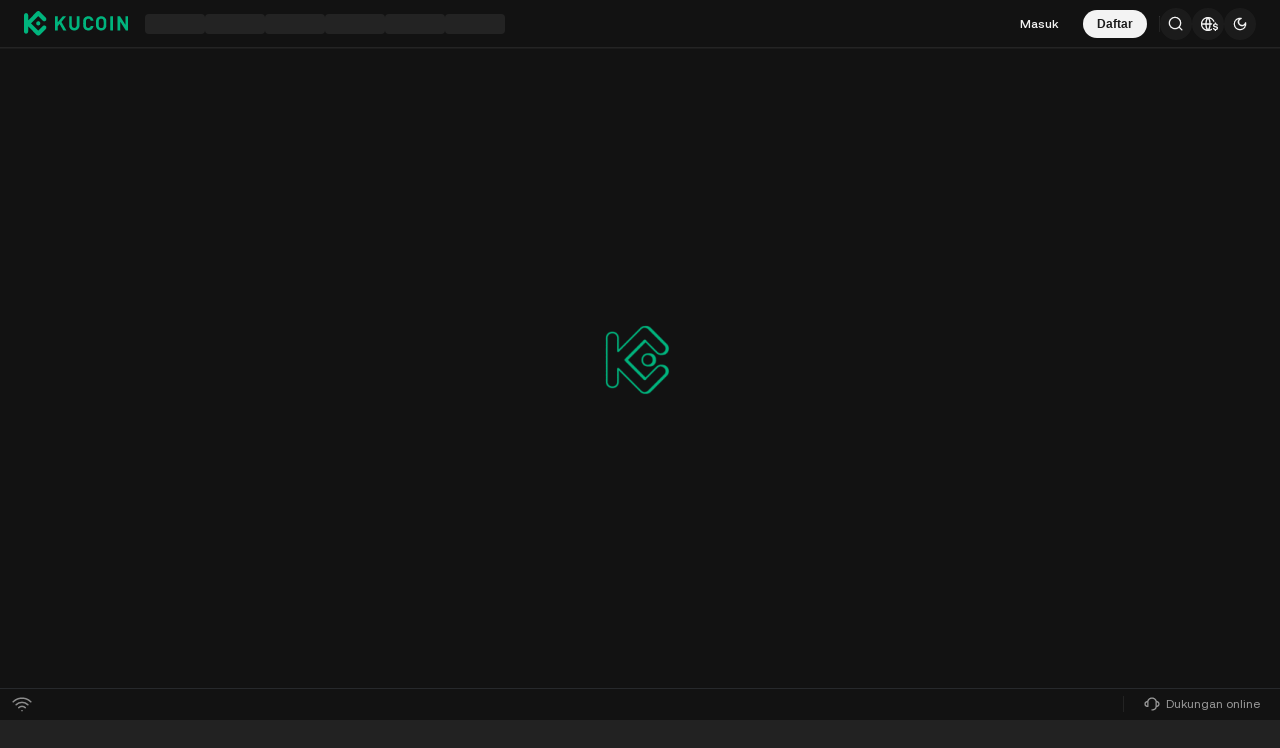

--- FILE ---
content_type: text/html; charset=UTF-8
request_url: https://www.kucoin.com/id/trade/APT-USDT
body_size: 114099
content:
<!DOCTYPE html><html lang="en" dir="ltr" data-theme="dark"><head><!-- [SSG] PC created at Tue, 20 Jan 2026 15:08:42 GMT--><meta charset="utf-8"><meta http-equiv="X-UA-Compatible" content="IE=edge"><meta name="renderer" content="webkit"><link rel="preconnect" href="https://assets.staticimg.com"><link rel="dns-prefetch" href="https://bigdata-scfx-push.kucoin.plus"><link rel="dns-prefetch" href="https://www.googletagmanager.com"><link rel="dns-prefetch" href="https://www.google-analytics.com"><link rel="shortcut icon" href="/logo.png"><link rel="manifest" href="/kucoin-base-web/manifest.json"><meta name="apple-mobile-web-app-capable" content="yes"><meta name="apple-mobile-web-app-status-bar-style" content="default"><meta name="apple-mobile-web-app-title" content="KuCoin"><link rel="apple-touch-icon" href="/kucoin-base-web/img/logo/512.png"><meta name="viewport" content="width=device-width,initial-scale=1,minimum-scale=1,maximum-scale=1,user-scalable=no,viewport-fit=cover"><meta name="theme-color" content="#000000"><meta name="importmap-type" content="systemjs-importmap"><meta httpequiv="Pragma" content="no-cache"><meta httpequiv="Cache-Control" content="no-cache, max-age=0, must-revalidate"><meta httpequiv="Expires" content="0"><meta name="twitter:site" content="@kucoincom"><meta name="description" content="KuCoin adalah platform pertukaran mata uang kripto yang aman yang memungkinkan Anda untuk membeli, menjual, dan memperdagangkan Bitcoin, Ethereum, dan 1000+ altcoin. Pemimpin dalam mendorong adopsi Web 3.0."><meta name="keywords" content="Pertukaran Crypto, Pertukaran Cryptocurrency, Pertukaran Bitcoin"><meta name="yandex-verification" content="f31b7ed8b0fb11e8"><meta name="facebook-domain-verification" content="we62fkvs4zu5hinmxeei2jbd9u30da"><link rel="preload" as="image" href="https://assets.staticimg.com/static/image/web_trade_loading.png"><link rel="preload" href="https://assets.staticimg.com/natasha/npm/@kux/font/Kufox-Sans-VF-Regular.woff2" as="font" type="font/woff2" crossorigin=""><link rel="preload" href="https://assets.staticimg.com/natasha/npm/@kux/font/Kufox-Sans-VF-Italic.woff2" as="font" type="font/woff2" crossorigin=""><link rel="preload" href="/g-biz/gbiz-import-map.json" as="fetch" type="application/json" crossorigin="anonymous"><link rel="preload" href="/gbiz-next/gbiz-import-map.json" as="fetch" type="application/json" crossorigin="anonymous"><link rel="preload" href="/kucoin-base-web/import-map.json" as="fetch" type="application/json" crossorigin="anonymous"><link rel="preload" href="https://assets.staticimg.com/natasha/npm/@kux/font/css.css" as="style" onload="this.onload=null,this.rel='stylesheet'"><link rel="preload" href="https://assets.staticimg.com/natasha/npm/@kux/mui-next@1.1.6/style.css" as="style" onload="this.onload=null,this.rel='stylesheet'"><link rel="preload" href="https://assets.staticimg.com/natasha/npm/@kux/mui-next@1.1.6/mui-vars.css" as="style" onload="this.onload=null,this.rel='stylesheet'"><noscript><link rel="stylesheet" href="https://assets.staticimg.com/natasha/npm/@kux/font/css.css"><link rel="stylesheet" href="https://assets.staticimg.com/natasha/npm/@kux/mui-next@1.1.6/style.css"><link rel="stylesheet" href="https://assets.staticimg.com/natasha/npm/@kux/mui-next@1.1.6/mui-vars.css"></noscript><title>Exchange Crypto | Exchange Bitcoin | Perdagangan Bitcoin | KuCoin</title><script>try{var CONFIG={SOURCE_REPORT_DELAY:1e3,SOURCE_MAX_BATCH_SIZE:10,WHITE_CHECK_DELAY:5e3,POPSTATE_CHECK_DELAY:3e3,CYCLE_RELOAD_THRESHOLD:4,CYCLE_RELOAD_INTERVAL:1e4,CYCLE_RELOAD_MAX_RECORDS:20,PAGE_LOAD_TIMES_PREFIX:"kc__page_load_times__:"},sourceErrorQueue=[],sourceErrorReportTimer=null;function getSite(){return window._BRAND_SITE_||"KC"}function sendReport(e){try{var t=new Blob([JSON.stringify(e)],{type:"application/json"});navigator.sendBeacon("/_api/polar/frontend/web_events/upload",t)}catch(e){console.error("sendReport error:",e)}}function batchReportErrors(){if(0!==sourceErrorQueue.length){for(var e=[],t=0;t<sourceErrorQueue.length;t++){var r=sourceErrorQueue[t];e.push({event:"web_resource_load_exception_count",timestamp:r.timestamp,value:1,labels:{site:getSite(),source:r.source,country:""}})}sendReport({events:e}),sourceErrorQueue=[]}}function addErrorToQueue(e){sourceErrorReportTimer&&(clearTimeout(sourceErrorReportTimer),sourceErrorReportTimer=null),sourceErrorQueue.push({timestamp:Date.now(),source:e||"unknown"}),sourceErrorQueue.length>=CONFIG.SOURCE_MAX_BATCH_SIZE?batchReportErrors():sourceErrorReportTimer=setTimeout((function(){batchReportErrors()}),CONFIG.SOURCE_REPORT_DELAY)}function isWhiteScreen(){try{var e=document.getElementById("root")||document.getElementById("__next");if(!e)return!0;var t=!1;e.children&&e.children.length?t=e.children.length>0:e.childNodes&&e.childNodes.length&&(t=e.childNodes.length>0);var r=!1;return void 0!==e.textContent?r=""!==e.textContent.trim():void 0!==e.innerText&&(r=""!==e.innerText.trim()),!t&&!r}catch(e){return console.error("isWhiteScreen error:",e),!1}}function checkWhiteScreen(){if(isWhiteScreen()){var e=window.location.href;sendReport({events:[{event:"web_page_white_count",timestamp:Date.now(),value:1,labels:{site:getSite(),url:e,country:""}}]})}}function checkCycleReload(){try{for(var e=window.location.pathname,t=CONFIG.PAGE_LOAD_TIMES_PREFIX+e,r=[],o=0;o<sessionStorage.length;o++){(i=sessionStorage.key(o))&&0===i.indexOf(CONFIG.PAGE_LOAD_TIMES_PREFIX)&&r.push(i)}if(r.length>=5)for(var n=0;n<r.length;n++){var i;(i=r[n])!==t&&sessionStorage.removeItem(i)}var c=JSON.parse(sessionStorage.getItem(t)||"[]"),s=Date.now();c.push(s);var a=[];for(o=0;o<c.length;o++){var u=c[o];s-u<=CONFIG.CYCLE_RELOAD_INTERVAL&&a.push(u)}(c=a).length>CONFIG.CYCLE_RELOAD_MAX_RECORDS&&(c=c.slice(-CONFIG.CYCLE_RELOAD_MAX_RECORDS)),sessionStorage.setItem(t,JSON.stringify(c)),c.length>=CONFIG.CYCLE_RELOAD_THRESHOLD&&(sendReport({events:[{event:"web_page_infinite_reload_count",timestamp:Date.now(),value:1,labels:{site:getSite(),url:window.location.href}}]}),sessionStorage.removeItem(t))}catch(e){console.error("checkCycleReload error === ",e)}}function initReport(){checkCycleReload(),window.addEventListener("error",(function(e){try{e&&e.target&&"SCRIPT"===e.target.tagName&&(-1!==e.target.src.indexOf("assets.staticimg.com")||-1!==e.target.src.indexOf(window.location.hostname))&&-1!==e.target.src.indexOf(".js")&&addErrorToQueue(e.target.src)}catch(e){console.error("error event handler error:",e)}}),!0),window.addEventListener("load",(function(){window.setTimeout((function(){checkWhiteScreen()}),CONFIG.WHITE_CHECK_DELAY)})),window.addEventListener("popstate",(function(){setTimeout((function(){checkWhiteScreen()}),CONFIG.POPSTATE_CHECK_DELAY)}));try{function e(e){var t=history[e];"function"==typeof t&&(history[e]=function(){var r=t.apply(this,arguments);return setTimeout((function(){try{var t;"function"==typeof Event?t=new Event(e,{bubbles:!1,cancelable:!1}):"function"==typeof document.createEvent&&(t=document.createEvent("Event")).initEvent(e,!1,!1),t&&window.dispatchEvent(t)}catch(t){console.error("Failed to dispatch "+e+" event:",t)}}),0),r})}e("pushState"),e("replaceState"),window.addEventListener("pushState",(function(e){setTimeout((function(){checkWhiteScreen()}),CONFIG.POPSTATE_CHECK_DELAY)})),window.addEventListener("replaceState",(function(e){setTimeout((function(){checkWhiteScreen()}),CONFIG.POPSTATE_CHECK_DELAY)}))}catch(t){console.error("Failed to override history methods:",t)}}try{-1===navigator.userAgent.indexOf("SSG_ENV")&&initReport()}catch(e){console.error("Error report initialization failed:",e)}}catch(t){console.error(t)}</script><script type="systemjs-importmap">{"imports":{"react":"https://assets.staticimg.com/natasha/npm/react@17.0.2/umd/react.production.min.js","react-dom":"https://assets.staticimg.com/natasha/npm/react-dom@17.0.2/umd/react-dom.production.min.js","react-router-dom":"https://assets.staticimg.com/natasha/npm/react-router-dom@5.3.4/umd/react-router-dom.min.js","react-redux":"https://assets.staticimg.com/natasha/npm/react-redux@8.0.5/dist/react-redux.min.js","lottie-web":"https://assets.staticimg.com/natasha/npm/lottie-web@5.10.0/build/player/lottie.min.js","@emotion/react":"https://assets.staticimg.com/natasha/npm/@emotion/react@11.4.1/dist/emotion-react.umd.min.js","@emotion/styled":"https://assets.staticimg.com/natasha/npm/@emotion/styled@11.3.0/dist/emotion-styled.umd.min.js","connected-react-router":"https://assets.staticimg.com/natasha/npm/connected-react-router@6.9.3/umd/ConnectedReactRouter.min.js","@kufox/mui":"https://assets.staticimg.com/natasha/npm/@kufox/mui@2.5.14.patch/umd/kufox-mui.umd.min.js","charting-library-master":"/kucoin-base-web/charting_library_master/charting_library.min.js","trade_charting-library-master":"/kucoin-base-web/charting_library_1.14/charting_library.min.js","futures_charting_library_master":"/kucoin-base-web/futures_charting_library_master/charting_library.min.js","@kc/report":"https://assets.staticimg.com/natasha/npm/@kc/report@2.2.10/dist/lib.min.js"},"integrity":{"https://assets.staticimg.com/natasha/npm/react@17.0.2/umd/react.production.min.js":"sha384-7Er69WnAl0+tY5MWEvnQzWHeDFjgHSnlQfDDeWUvv8qlRXtzaF/pNo18Q2aoZNiO","https://assets.staticimg.com/natasha/npm/react-dom@17.0.2/umd/react-dom.production.min.js":"sha384-vj2XpC1SOa8PHrb0YlBqKN7CQzJYO72jz4CkDQ+ePL1pwOV4+dn05rPrbLGUuvCv","https://assets.staticimg.com/natasha/npm/react-router-dom@5.3.4/umd/react-router-dom.min.js":"sha384-sqCFPXhp/7Wo/GpdeGi0bU7NFbOFjKiNv3uTyfPe7niUeor+9qqLVtmnqy5QZ4Zl","https://assets.staticimg.com/natasha/npm/react-redux@8.0.5/dist/react-redux.min.js":"sha384-XzftbK9kzCD9k/G9px+1GC6lDuhBUhQmtBubWHJoLwxxpLeKarKSx9xJpVhJnNlG","https://assets.staticimg.com/natasha/npm/lottie-web@5.10.0/build/player/lottie.min.js":"sha384-E1/GDB9/Ut5spEcCrRaN+VoieprV8CB/Xel0pad51o8v96K68/QU/dBrb3LhZ0eq","https://assets.staticimg.com/natasha/npm/@emotion/react@11.4.1/dist/emotion-react.umd.min.js":"sha384-wUsjrQg6/7izkxOOm4mBkGtfj5x2GfSURlL3BWVSVi1FdGw0O3h/4rbq4LGL4sfX","https://assets.staticimg.com/natasha/npm/@emotion/styled@11.3.0/dist/emotion-styled.umd.min.js":"sha384-YdqXNHJ6x+wucbOEkxxCUESYlSenIVgoETOxCxdrdhz4JZHYnQhlD+Tr6HwKIjZi","https://assets.staticimg.com/natasha/npm/connected-react-router@6.9.3/umd/ConnectedReactRouter.min.js":"sha384-b/3DkvBNiN5M3i8qEkE8jQRWE0sDxJM78rejKA9NMGpHD8z+/rI4AqnCd91nJYfx","https://assets.staticimg.com/natasha/npm/@kufox/mui@2.5.14.patch/umd/kufox-mui.umd.min.js":"sha384-iuCkcaIzp9oW35mNdSS84hdCnCBE5Eqebg3Vlb4a3iBcBD+htwzPv65CFXp1L+Nj","/kucoin-base-web/charting_library_master/charting_library.min.js":"sha384-fbRQeNIWvVtX51sL/bpw1zSX3TCQ5X1pdJQluPyLxPVNbSaSywRZ3oTeMD09JtRv","/kucoin-base-web/charting_library_1.14/charting_library.min.js":"sha384-T40Kyx+lXW6ejvgtnd4KhQqrESFaK4I8VGsullczeCpAneubthg/e7m1lnHVC7ne","/kucoin-base-web/futures_charting_library_master/charting_library.min.js":"sha384-d3v29VN0Vvsrmgg/oYKxIhVtBNE5Je+YxbCFFZmehfH4c29yPkOG6St7/iHRNRK5"}}</script><script type="systemjs-importmap" src="/kucoin-base-web/import-map.json"></script><script type="systemjs-importmap" src="/g-biz/gbiz-import-map.json"></script><script type="systemjs-importmap" src="/gbiz-next/gbiz-import-map.json"></script><link href="https://assets.staticimg.com/natasha/npm/fontsGoogleapis/googleapis.css" rel="prefetch" as="style" crossorigin=""><script>_KC_LOCALE_DATA={},_KC_PAGE_LANG_LOADER=function(_,A){_KC_LOCALE_DATA[_]||(_KC_LOCALE_DATA[_]=A)}</script><style type="text/css">.rfm-marquee-container {
  overflow-x: hidden;
  display: flex;
  flex-direction: row;
  position: relative;
  width: var(--width);
  transform: var(--transform);
}
.rfm-marquee-container:hover div {
  animation-play-state: var(--pause-on-hover);
}
.rfm-marquee-container:active div {
  animation-play-state: var(--pause-on-click);
}

.rfm-overlay {
  position: absolute;
  width: 100%;
  height: 100%;
}
.rfm-overlay::before, .rfm-overlay::after {
  background: linear-gradient(to right, var(--gradient-color), rgba(255, 255, 255, 0));
  content: "";
  height: 100%;
  position: absolute;
  width: var(--gradient-width);
  z-index: 2;
  pointer-events: none;
  touch-action: none;
}
.rfm-overlay::after {
  right: 0;
  top: 0;
  transform: rotateZ(180deg);
}
.rfm-overlay::before {
  left: 0;
  top: 0;
}

.rfm-marquee {
  flex: 0 0 auto;
  min-width: var(--min-width);
  z-index: 1;
  display: flex;
  flex-direction: row;
  align-items: center;
  animation: scroll var(--duration) linear var(--delay) var(--iteration-count);
  animation-play-state: var(--play);
  animation-delay: var(--delay);
  animation-direction: var(--direction);
}
@keyframes scroll {
  0% {
    transform: translateX(0%);
  }
  100% {
    transform: translateX(-100%);
  }
}

.rfm-initial-child-container {
  flex: 0 0 auto;
  display: flex;
  min-width: auto;
  flex-direction: row;
  align-items: center;
}

.rfm-child {
  transform: var(--transform);
}</style><style type="text/css">.rfm-marquee-container {
  overflow-x: hidden;
  display: flex;
  flex-direction: row;
  position: relative;
  width: var(--width);
  transform: var(--transform);
}
.rfm-marquee-container:hover div {
  animation-play-state: var(--pause-on-hover);
}
.rfm-marquee-container:active div {
  animation-play-state: var(--pause-on-click);
}

.rfm-overlay {
  position: absolute;
  width: 100%;
  height: 100%;
}
.rfm-overlay::before, .rfm-overlay::after {
  background: linear-gradient(to right, var(--gradient-color), rgba(255, 255, 255, 0));
  content: "";
  height: 100%;
  position: absolute;
  width: var(--gradient-width);
  z-index: 2;
  pointer-events: none;
  touch-action: none;
}
.rfm-overlay::after {
  right: 0;
  top: 0;
  transform: rotateZ(180deg);
}
.rfm-overlay::before {
  left: 0;
  top: 0;
}

.rfm-marquee {
  flex: 0 0 auto;
  min-width: var(--min-width);
  z-index: 1;
  display: flex;
  flex-direction: row;
  align-items: center;
  animation: scroll var(--duration) linear var(--delay) var(--iteration-count);
  animation-play-state: var(--play);
  animation-delay: var(--delay);
  animation-direction: var(--direction);
}
@keyframes scroll {
  0% {
    transform: translateX(0%);
  }
  100% {
    transform: translateX(-100%);
  }
}

.rfm-initial-child-container {
  flex: 0 0 auto;
  display: flex;
  min-width: auto;
  flex-direction: row;
  align-items: center;
}

.rfm-child {
  transform: var(--transform);
}</style><script type="systemjs-importmap" data-importmap-ssg="trade-web">{"imports":{"trade-web/app@css":"https://assets.staticimg.com/trade-web/6.0.52/static/css/app.css","trade-web/app":"https://assets.staticimg.com/trade-web/6.0.52/static/js/app.dfb941.js"}}</script><style type="text/css">[dir=rtl] .kux-text-start{text-align:right}[dir=ltr] .kux-text-start,[dir=rtl] .kux-text-end{text-align:left}[dir=ltr] .kux-text-end{text-align:right}.kux-text-center{text-align:center}.kux-ellipsis{overflow:hidden;text-overflow:ellipsis;white-space:nowrap}.kux-ellipsis-2{-webkit-line-clamp:2}.kux-ellipsis-2,.kux-ellipsis-3{-webkit-box-orient:vertical;display:-webkit-box;overflow:hidden;text-overflow:ellipsis;word-break:break-word}.kux-ellipsis-3{-webkit-line-clamp:3}.kux-leading-ellipsis{direction:rtl;overflow:hidden;text-align:left;text-overflow:ellipsis;white-space:nowrap}[dir=rtl] .kux-leading-ellipsis{direction:ltr;text-align:right}.kux-inverted,[dir=rtl] .kux-inverted-rtl{transform:rotate(180deg)}[dir=ltr] .kux-inverted-rtl{transform:rotate(0)}.kux-flip,[dir=rtl] .kux-flip-rtl{transform:scaleX(-1)}[dir=rtl] .kux-flip-rtl.kux-inverted{transform:rotate(180deg) scaleX(-1)}[dir=ltr] .kux-flip-rtl{transform:scaleX(1)}[dir=ltr] .kux-flip-rtl.kux-inverted{transform:rotate(180deg) scaleX(1)}:root,[data-theme=light]{--kux-buttonColorPrimary:#1d1d1d;--kux-buttonColorSecondary:rgba(29,29,29,.04);--kux-buttonTextPrimary:#fff;--kux-buttonTextSecondary:#1d1d1d;--kux-brandGreen:#00b47d;--kux-brandGreen60:rgba(0,180,125,.6);--kux-brandGreen40:rgba(0,180,125,.4);--kux-brandGreen20:rgba(0,180,125,.2);--kux-brandGreen12:rgba(0,180,125,.12);--kux-brandGreen8:rgba(0,180,125,.08);--kux-brandGreen4:rgba(0,180,125,.04);--kux-text:#1d1d1d;--kux-text60:rgba(29,29,29,.6);--kux-text40:rgba(29,29,29,.48);--kux-text30:rgba(29,29,29,.3);--kux-text20:rgba(29,29,29,.2);--kux-textEmphasize:#fff;--kux-cover16:rgba(29,29,29,.16);--kux-cover12:rgba(29,29,29,.12);--kux-cover8:rgba(29,29,29,.08);--kux-cover4:rgba(29,29,29,.04);--kux-cover2:rgba(29,29,29,.02);--kux-icon:#8c8c8c;--kux-icon60:hsla(0,0%,55%,.6);--kux-icon40:hsla(0,0%,55%,.4);--kux-icon20:hsla(0,0%,55%,.2);--kux-toolTips:#2d2d2f;--kux-divider8:rgba(29,29,29,.08);--kux-divider4:rgba(29,29,29,.04);--kux-dividerBlock:#f9f9f9;--kux-dividerInfoDashLine:rgba(29,29,29,.2);--kux-bulletLayer:#fff;--kux-bulletLayerToast:#6d6d6d;--kux-bulletLayerToastWeb:#222223;--kux-backgroundWeb:#f9f9f9;--kux-backgroundApp:#f9f9f9;--kux-backgroundOverlay:#fff;--kux-mask:rgba(0,13,29,.3);--kux-brandRed:#f65454;--kux-brandRed60:rgba(246,84,84,.6);--kux-brandRed40:rgba(246,84,84,.4);--kux-brandRed20:rgba(246,84,84,.2);--kux-brandRed12:rgba(246,84,84,.12);--kux-brandRed8:rgba(246,84,84,.08);--kux-brandRed4:rgba(246,84,84,.04);--kux-complementaryYellow:#f8b200;--kux-complementaryYellow60:rgba(248,178,0,.6);--kux-complementaryYellow40:rgba(248,178,0,.4);--kux-complementaryYellow20:rgba(248,178,0,.2);--kux-complementaryYellow12:rgba(248,178,0,.12);--kux-complementaryYellow8:rgba(248,178,0,.08);--kux-complementaryYellow4:rgba(248,178,0,.04);--kux-walletGreen:#18ca51;--kux-walletGreen60:rgba(24,202,81,.6);--kux-walletGreen40:rgba(24,202,81,.4);--kux-walletGreen20:rgba(24,202,81,.2);--kux-walletGreen12:rgba(24,202,81,.12);--kux-walletGreen8:rgba(24,202,81,.08);--kux-walletGreen4:rgba(24,202,81,.04);--kux-illustrationGreen:#d3f475;--kux-illustrationGreen2:#25d17f}[data-theme=dark]{--kux-buttonColorPrimary:#f3f3f3;--kux-buttonColorSecondary:hsla(0,0%,95%,.08);--kux-buttonTextPrimary:#1d1d1d;--kux-buttonTextSecondary:#f3f3f3;--kux-brandGreen:#00b47d;--kux-brandGreen60:rgba(0,180,125,.6);--kux-brandGreen40:rgba(0,180,125,.4);--kux-brandGreen20:rgba(0,180,125,.2);--kux-brandGreen12:rgba(0,180,125,.12);--kux-brandGreen8:rgba(0,180,125,.08);--kux-brandGreen4:rgba(0,180,125,.04);--kux-text:#f3f3f3;--kux-text60:hsla(0,0%,95%,.6);--kux-text40:hsla(0,0%,95%,.4);--kux-text30:hsla(0,0%,95%,.3);--kux-text20:hsla(0,0%,95%,.2);--kux-textEmphasize:#1d1d1d;--kux-cover16:hsla(0,0%,95%,.16);--kux-cover12:hsla(0,0%,95%,.12);--kux-cover8:hsla(0,0%,95%,.08);--kux-cover4:hsla(0,0%,95%,.04);--kux-cover2:hsla(0,0%,95%,.02);--kux-icon:#8c8c8c;--kux-icon60:hsla(0,0%,55%,.6);--kux-icon40:hsla(0,0%,55%,.4);--kux-icon20:hsla(0,0%,55%,.2);--kux-toolTips:#2d2d2f;--kux-divider8:hsla(0,0%,95%,.08);--kux-divider4:hsla(0,0%,95%,.04);--kux-dividerBlock:#000;--kux-dividerInfoDashLine:hsla(0,0%,95%,.2);--kux-bulletLayer:#222223;--kux-bulletLayerToast:#8c8c8c;--kux-bulletLayerToastWeb:#fff;--kux-backgroundWeb:#222;--kux-backgroundApp:#121212;--kux-backgroundOverlay:#121212;--kux-mask:rgba(0,0,0,.6);--kux-brandRed:#f65454;--kux-brandRed60:rgba(246,84,84,.6);--kux-brandRed40:rgba(246,84,84,.4);--kux-brandRed20:rgba(246,84,84,.2);--kux-brandRed12:rgba(246,84,84,.12);--kux-brandRed8:rgba(246,84,84,.08);--kux-brandRed4:rgba(246,84,84,.04);--kux-complementaryYellow:#f8b200;--kux-complementaryYellow60:rgba(248,178,0,.6);--kux-complementaryYellow40:rgba(248,178,0,.4);--kux-complementaryYellow20:rgba(248,178,0,.2);--kux-complementaryYellow12:rgba(248,178,0,.12);--kux-complementaryYellow8:rgba(248,178,0,.08);--kux-complementaryYellow4:rgba(248,178,0,.04);--kux-walletGreen:#0cc372;--kux-walletGreen60:rgba(12,195,114,.6);--kux-walletGreen40:rgba(12,195,114,.4);--kux-walletGreen20:rgba(12,195,114,.2);--kux-walletGreen12:rgba(12,195,114,.12);--kux-walletGreen8:rgba(12,195,114,.08);--kux-walletGreen4:rgba(12,195,114,.04);--kux-illustrationGreen:#d3f475;--kux-illustrationGreen2:#25d17f}.is-pause-animate *{animation-play-state:paused!important}.is-full-width{width:100%}.kux-pointer{cursor:pointer}.kux-highlight{color:var(--kux-brandGreen)}@keyframes kux-spin{to{transform:rotate(1turn)}}@keyframes kux-fade-in{0%{opacity:0}to{opacity:1}}@keyframes kux-fade-out{0%{opacity:1}to{opacity:0}}@keyframes kux-slide-in-from-bottom{0%{opacity:0;transform:translateY(100%)}to{opacity:1;transform:translateY(0)}}@keyframes kux-slide-in-from-left{0%{opacity:0;transform:translateX(-100%)}to{opacity:1;transform:translateX(0)}}@keyframes kux-slide-in-from-right{0%{opacity:0;transform:translateX(100%)}to{opacity:1;transform:translateX(0)}}@keyframes kux-slide-out-to-bottom{to{opacity:0;transform:translateY(100%)}}@keyframes kux-slide-out-to-left{to{opacity:0;transform:translateX(-100%)}}@keyframes kux-slide-out-to-right{to{opacity:0;transform:translateX(100%)}}</style><style type="text/css">.kux-loading{align-items:center;display:inline-flex;justify-content:center}.kux-loading.is-full-screen{bottom:0;left:0;position:fixed;right:0;top:0}.kux-loading.is-blur{backdrop-filter:blur(10px);background:hsla(0,0%,100%,.3)}.kux-loading-box{position:relative}.kux-loading.is-huge .kux-loading-box{height:80px;width:80px}.kux-loading.is-large .kux-loading-box{height:48px;width:48px}.kux-loading.is-medium .kux-loading-box{height:36px;width:36px}.kux-loading.is-small .kux-loading-box{height:24px;width:24px}.kux-loading.is-brand{color:var(--kux-brandGreen)}.kux-loading-circle{animation:kux-spin 706ms linear infinite}.kux-loading-brand,.kux-loading-circle{display:block;height:100%;width:100%}</style><style type="text/css">.kux-button{align-items:center;border:none;cursor:pointer;display:inline-flex;justify-content:center;overflow:hidden;pointer-events:auto;position:relative;text-decoration:none;transform:scale(1);transition:background-color .3s ease;user-select:none}.kux-button-content{-webkit-box-orient:vertical;-webkit-line-clamp:2;display:-webkit-box;font-style:normal;font-weight:600;overflow:hidden;text-align:left;text-overflow:ellipsis;vertical-align:middle;word-break:break-word}.kux-button-content-align-center{text-align:center}.kux-button-full{width:100%}.kux-button-fill{flex-shrink:0;height:100%;width:4px}.kux-button-ico{align-items:center;display:flex;justify-content:center}.kux-button:focus{outline:none}.kux-button:active.is-normal,.kux-button:hover{opacity:.9}.kux-button:active.is-click:not(.kux-button:active.is-disabled):not(.kux-button:active.is-loading){transform:scale(.995);transition:cubic-bezier(.2,0,0,1)}.kux-button.is-disabled{cursor:not-allowed;opacity:.4;transform:none}.kux-button.kux-button-primary{background-color:var(--kux-buttonColorPrimary);color:var(--kux-textEmphasize)}.kux-button.kux-button-default{background-color:var(--kux-cover4);color:var(--kux-text)}.kux-button.kux-button-default.is-disabled{opacity:.4}.kux-button.kux-button-default:hover{background-color:var(--kux-cover8)}.kux-button.kux-button-default:active{background-color:var(--kux-cover12)}.kux-button.kux-button-danger{background-color:var(--kux-brandRed);color:#f3f3f3}.kux-button.kux-button-outlined{background-color:transparent;border:1px solid var(--kux-text);color:var(--kux-text)}.kux-button.kux-button-outlined:hover{background-color:var(--kux-cover4)}.kux-button.kux-button-outlined:active{background-color:var(--kux-cover8)}.kux-button.kux-button-text{background:transparent;border:none;border-radius:0;color:var(--kux-text)}.kux-button.kux-button-primary-text{background:transparent;border:none;border-radius:0;color:var(--kux-brandGreen)}.kux-button.kux-button-start-ico.kux-button-mini{padding:5.5px 14px 5.5px 12px}[dir=rtl] .kux-button.kux-button-start-ico.kux-button-mini{padding:5.5px 12px 5.5px 14px}.kux-button.kux-button-start-ico.kux-button-small{padding:7.5px 16px 7.5px 14px}[dir=rtl] .kux-button.kux-button-start-ico.kux-button-small{padding:7.5px 14px 7.5px 16px}.kux-button.kux-button-start-ico.kux-button-basic{padding:10px 24px 10px 22px}[dir=rtl] .kux-button.kux-button-start-ico.kux-button-basic{padding:10px 22px 10px 24px}.kux-button.kux-button-start-ico.kux-button-large{padding:14px 28px 14px 26px}[dir=rtl] .kux-button.kux-button-start-ico.kux-button-large{padding:14px 26px 14px 28px}.kux-button.kux-button-start-ico.kux-button-huge{padding:17px 32px 17px 30px}[dir=rtl] .kux-button.kux-button-start-ico.kux-button-huge{padding:17px 30px 17px 32px}.kux-button.kux-button-end-ico.kux-button-mini{padding:5.5px 10px 5.5px 12px}[dir=rtl] .kux-button.kux-button-end-ico.kux-button-mini{padding:5.5px 12px 5.5px 10px}.kux-button.kux-button-end-ico.kux-button-small{padding:7.5px 14px 7.5px 16px}[dir=rtl] .kux-button.kux-button-end-ico.kux-button-small{padding:7.5px 16px 7.5px 14px}.kux-button.kux-button-end-ico.kux-button-basic{padding:10px 22px 10px 24px}[dir=rtl] .kux-button.kux-button-end-ico.kux-button-basic{padding:10px 24px 10px 22px}.kux-button.kux-button-end-ico.kux-button-large{padding:14px 26px 14px 28px}[dir=rtl] .kux-button.kux-button-end-ico.kux-button-large{padding:14px 28px 14px 26px}.kux-button.kux-button-end-ico.kux-button-huge{padding:17px 30px 17px 32px}[dir=rtl] .kux-button.kux-button-end-ico.kux-button-huge{padding:17px 32px 17px 30px}.kux-button .kux-button-loading{align-items:center;display:inline-flex;justify-content:center}.kux-button.kux-button-mini{border-radius:20px;height:28px;line-height:1.4;padding:5.5px 14px}.kux-button.kux-button-mini .kux-button-content{font-size:12px}.kux-button.kux-button-mini .kux-icon{height:16px;width:16px}.kux-button.kux-button-mini.kux-button-primary-text,.kux-button.kux-button-mini.kux-button-text{padding:5.5px 12px}.kux-button.kux-button-mini .kux-button-loading{height:16px;width:16px}.kux-button.kux-button-small{border-radius:20px;height:32px;line-height:1.4;padding:7.5px 16px}.kux-button.kux-button-small .kux-icon{height:16px;width:16px}.kux-button.kux-button-small .kux-button-content{font-size:12px}.kux-button.kux-button-small .kux-button-loading{height:16px;width:16px}.kux-button.kux-button-small.kux-button-primary-text,.kux-button.kux-button-small.kux-button-text{padding:5.5px 12px}.kux-button.kux-button-basic{border-radius:24px;height:40px;padding:10px 24px}.kux-button.kux-button-basic .kux-icon{height:16px;width:16px}.kux-button.kux-button-basic .kux-button-content{font-size:14px}.kux-button.kux-button-basic .kux-button-loading{height:20px;width:20px}.kux-button.kux-button-basic.kux-button-primary-text,.kux-button.kux-button-basic.kux-button-text{padding:10px 12px}.kux-button.kux-button-large{border-radius:32px;height:48px;padding:14px 28px}.kux-button.kux-button-large .kux-icon{height:16px;width:16px}.kux-button.kux-button-large .kux-button-content{font-size:14px}.kux-button.kux-button-large .kux-button-loading{height:20px;width:20px}.kux-button.kux-button-large.kux-button-primary-text,.kux-button.kux-button-large.kux-button-text{padding:9px 12px}.kux-button.kux-button-huge{border-radius:32px;height:56px;padding:17px 32px}.kux-button.kux-button-huge .kux-icon{height:20px;width:20px}.kux-button.kux-button-huge .kux-button-content{font-size:16px}.kux-button.kux-button-huge .kux-button-loading{height:24px;width:24px}.kux-button.kux-button-huge .kux-button-fill{width:6px}.kux-button.kux-button-huge.kux-button-primary-text,.kux-button.kux-button-huge.kux-button-text{padding:9px 12px}</style><style type="text/css">.kux-text{color:var(--kux-text);margin:0;word-break:break-word}.kux-text_link{color:var(--kux-brandGreen)}</style><style type="text/css">.kux-spacer.is-horizontal{flex:var(--kux-space-flex,1 0 0%);min-width:var(--kux-space-min,0);width:var(--kux-space,auto)}.kux-spacer.is-vertical{flex:var(--kux-space-flex,1 0 0%);height:var(--kux-space,auto);min-height:var(--kux-space-min,0)}</style><style type="text/css">.kux-stack{align-items:center;display:flex;justify-content:center}.kux-stack.is-horizontal{flex-direction:row}.kux-stack.is-vertical{flex-direction:column}</style><style type="text/css">.kux-modal{-webkit-box-align:center;-webkit-box-pack:center;align-items:center;display:flex;height:100%;justify-content:center;left:0;position:fixed;top:0;visibility:hidden;width:100%}.kux-modal-open{visibility:visible}.kux-modal-mask{background-color:var(--kux-mask);bottom:0;left:0;opacity:1;position:fixed;right:0;top:0}.kux-modal-mask-hide{backdrop-filter:none;background-color:transparent;opacity:0}.kux-modal-body{background-color:var(--kux-bulletLayer);border-radius:20px;display:flex;flex-direction:column;margin:auto 28px;max-height:480px;min-height:200px;min-width:319px;position:relative;width:100%}.kux-modal-body-small{width:400px}.kux-modal-body-small .kux-modal-content{padding:0 24px 16px}@media (min-width:768px){.kux-modal-body-small .kux-modal-content{padding:0 32px 16px}}.kux-modal-body-small .kux-modal-footer{padding:16px 24px 32px}@media (min-width:768px){.kux-modal-body-small .kux-modal-footer{padding:16px 32px 32px}}.kux-modal-body-small .kux-modal-footer-tiny-padding{padding-bottom:16px}.kux-modal-body-medium{width:520px}.kux-modal-body-medium .kux-modal-content{padding:0 24px 16px}@media (min-width:768px){.kux-modal-body-medium .kux-modal-content{padding:0 32px 24px}}.kux-modal-body-medium .kux-modal-footer{padding:16px 24px 32px}@media (min-width:768px){.kux-modal-body-medium .kux-modal-footer{padding:20px 32px}}.kux-modal-body-medium .kux-modal-footer-tiny-padding{padding-bottom:16px}.kux-modal-body-large{width:640px}.kux-modal-body-large .kux-modal-content{padding:16px 24px 32px}@media (min-width:768px){.kux-modal-body-large .kux-modal-content{padding:0 32px 32px}}.kux-modal-body-large .kux-modal-footer{padding:16px 24px 20px}@media (min-width:768px){.kux-modal-body-large .kux-modal-footer{padding:20px 32px}}.kux-modal-body-large .kux-modal-footer-tiny-padding{padding-bottom:16px}.kux-modal-body .kux-modal-content-mobile-drawer{padding:0 16px}@media (min-width:1200px){.kux-modal-body .kux-modal-content-mobile-drawer{padding:0 24px}}@media (min-width:768px){.kux-modal-body{border-radius:20px;max-height:700px;min-height:240px}.kux-modal-body .kux-modal-footer-drawer{padding:20px 32px}}.kux-modal-body-mobile-transform{border-radius:16px 16px 0 0;max-height:calc(100% - 64px);min-height:240px}@media (min-width:768px){.kux-modal-body-mobile-transform{border-radius:16px}}.kux-modal-body-mobile-transform .kux-modal-footer{padding:16px 16px 12px}.kux-modal-body-mobile-drawer{bottom:0;left:0;margin:auto;max-height:calc(100% - 64px);max-width:100%;min-height:240px;position:fixed;right:0;width:100%}.kux-modal-body-mobile-drawer.kux-modal-body-shaking{position:fixed}.kux-modal-body-mobile-drawer.kux-modal-body-shaking:after{background:var(--kux-bulletLayer);bottom:-24px;content:"";height:24px;left:0;pointer-events:none;position:absolute;right:0}.kux-modal-body-drawer{border-radius:0;height:100%;margin:0;max-height:100%;max-width:100%;min-width:320px;position:fixed;width:auto}.kux-modal-body-drawer-right{left:unset;right:0}.kux-modal-body-drawer-left{left:0;right:unset}.kux-modal-body-draggable-bar{background-color:transparent;height:12px;left:50%;padding:10px 0;position:absolute;top:-22px;transform:translateX(-50%);width:100%}.kux-modal-body-draggable-bar:before{background-color:var(--kux-bulletLayer);border-radius:200px;content:"";display:block;height:4px;margin:0 auto;width:64px}.kux-modal-header{-webkit-box-align:center;align-items:center;box-sizing:border-box;color:var(--kux-text);display:flex;height:80px;height:auto;justify-content:space-between;padding:24px 24px 12px;position:relative;width:100%}@media (min-width:768px){.kux-modal-header{padding:32px 32px 24px}}.kux-modal-header-mobile-drawer{border-radius:16px 16px 0 0;padding:24px 16px 12px}@media (min-width:1200px){.kux-modal-header-mobile-drawer{padding:24px 32px}}.kux-modal-header-drawer{border-radius:0;padding:16px}@media (min-width:768px){.kux-modal-header-drawer{padding:24px 32px}}.kux-modal-header-title{flex-grow:1;font-size:18px;font-weight:600;line-height:130%;overflow-wrap:break-word}@media (min-width:768px){.kux-modal-header-title{font-size:20px;font-weight:700;line-height:140%}}.kux-modal-header-icon{align-items:center;align-self:flex-start;border:2px solid var(--kux-cover8);border-radius:100%;cursor:pointer;display:flex;flex-basis:auto;flex-shrink:0;height:24px;justify-content:center;width:24px}.kux-modal-header-icon .kux-modal-header-back-ico{color:var(--kux-icon60);height:16px;width:16px}@media (min-width:768px){.kux-modal-header-icon .kux-modal-header-back-ico{color:var(--kux-text);height:18px;width:18px}}.kux-modal-header-icon .kux-modal-header-close-ico{color:var(--kux-icon60);height:9px;width:9px}@media (min-width:768px){.kux-modal-header-icon .kux-modal-header-close-ico{color:var(--kux-text);height:10px;width:10px}.kux-modal-header-icon{border:2px solid var(--kux-cover8);height:28px;width:28px}}.kux-modal.kux-modal-show-back .kux-modal-header-title{text-align:center}@media (min-width:768px){.kux-modal.kux-modal-show-back .kux-modal-header-title{text-align:left}}.kux-modal-header-full-mode{padding:12px 16px}.kux-modal-header-full-mode-close{cursor:pointer;height:20px;width:20px}.kux-modal-header-full-mode-skip{cursor:pointer}.kux-modal-content{color:var(--kux-text60);flex:1;font-size:16px;height:100%;overflow-y:auto;padding:0 24px 16px}.kux-modal-content-drawer{padding:24px 16px}@media (min-width:768px){.kux-modal-content-drawer{padding:24px 32px}}.kux-modal-footer{border-radius:0 0 16px 16px;border-top:none;box-sizing:border-box;display:flex;justify-content:flex-end;width:100%}@media (min-width:768px){.kux-modal-footer{border-radius:0 0 16px 16px}}.kux-modal-footer-vertical{flex-direction:column-reverse}.kux-modal-footer-horizontal{flex-direction:row}.kux-modal-footer-fill{width:12px}.kux-modal-footer-centered{justify-content:space-between}.kux-modal-footer-mobile-drawer{border-radius:0;padding:16px 16px calc(var(--kux-modal-safe-area-inset-bottom) + 16px)}.kux-modal-footer-drawer{border-radius:0;margin-top:auto}.kux-modal .kux-modal-preview{width:100%}.kux-modal-divider{background-color:var(--kux-divider8);height:1px}.kux-modal-full-mode .kux-modal-body{border-radius:0;height:100%;margin:0;max-height:100%;width:100%}.kux-modal-simple-mode .kux-modal-content{padding:0}.kux-modal-simple-mode-close{align-items:center;border:2px solid hsla(0,0%,100%,.2);border-radius:100%;bottom:0;cursor:pointer;display:flex;flex-basis:auto;flex-shrink:0;height:34px;justify-content:center;left:50%;margin:0 auto -58px;position:absolute;transform:translateX(-50%);width:34px}.kux-modal-simple-mode-close-ico{color:#fff;height:12px;width:12px}</style><style type="text/css">.kux-toast{align-items:center;display:flex;flex-direction:column;left:50%;pointer-events:none;position:fixed;top:50%;transform:translate(-50%,-50%);z-index:9999}@media (min-width:768px){.kux-toast{top:120px;transform:translateX(-50%)}}.kux-toast-item{background-color:var(--kux-bulletLayerToastWeb);border-radius:4px;color:var(--kux-bulletLayer);margin-bottom:0;margin-top:8px;max-height:0;max-width:400px;opacity:0;overflow:hidden;padding:0 16px;pointer-events:auto;transform:translateY(-20px)}.kux-toast-item.is-entering{animation:toast-enter .3s cubic-bezier(.4,0,.2,1) forwards}.kux-toast-item.is-visible{margin-bottom:8px;margin-top:8px;max-height:200px;opacity:1;padding-bottom:12px;padding-top:12px;transform:translateY(0)}.kux-toast-item.is-exiting{animation:toast-exit .3s cubic-bezier(.4,0,.2,1) forwards}.kux-toast-item.is-error{background-color:var(--kux-brandRed);color:#fff}.kux-toast-item.is-warn{background-color:var(--kux-complementaryYellow);color:#fff}@keyframes toast-enter{0%{margin-bottom:0;margin-top:8px;max-height:0;opacity:0;padding-bottom:0;padding-top:0;transform:translateY(-20px)}to{margin-bottom:8px;margin-top:8px;max-height:200px;opacity:1;padding-bottom:12px;padding-top:12px;transform:translateY(0)}}@keyframes toast-exit{0%{margin-bottom:8px;margin-top:8px;max-height:200px;opacity:1;padding-bottom:12px;padding-top:12px;transform:translateY(0)}to{margin-bottom:0;margin-top:0;max-height:0;opacity:0;padding-bottom:0;padding-top:0;transform:translateY(-10px)}}</style><style type="text/css">.kux-empty{align-items:center;display:flex;flex-direction:column;justify-content:center}.kux-empty.is-auto .kux-empty-icon,.kux-empty.is-small .kux-empty-icon{width:136px}.kux-empty.is-auto .kux-empty-title,.kux-empty.is-small .kux-empty-title{color:var(--kux-text);font-size:20px;font-weight:500;margin-top:8px}.kux-empty.is-auto .kux-empty-description,.kux-empty.is-small .kux-empty-description{color:var(--kux-text40);font-size:16px;margin-top:8px}@media (min-width:1200px){.kux-empty.is-auto .kux-empty-icon{width:240px}.kux-empty.is-auto .kux-empty-title{font-size:36px;font-weight:700}.kux-empty.is-auto .kux-empty-description{color:var(--kux-text);font-size:20px}.kux-empty.is-auto .kux-empty-title+.kux-empty-description{margin-top:12px}}.kux-empty.is-medium .kux-empty-icon{width:240px}.kux-empty.is-medium .kux-empty-title{font-size:36px;font-weight:700}.kux-empty.is-medium .kux-empty-description{color:var(--kux-text);font-size:20px}.kux-empty.is-medium .kux-empty-title+.kux-empty-description{margin-top:12px}</style><style type="text/css">.kux-input{display:flex;flex-direction:column;gap:4px;width:clamp(100px,100%,343px)}.kux-input .kux-input-core{align-items:center;border-radius:8px;display:flex;height:56px;padding:0 16px;position:relative}.kux-input .kux-input-small{height:48px}.kux-input .kux-input-search{height:48px;padding:0 20px}.kux-input .kux-input-search-small{height:40px}.kux-input .kux-input-search-mini{height:28px;padding:0 14px;width:120px}.kux-input .kux-input-search-mini-allowclear{height:28px;padding:0 8px 0 14px;width:120px}.kux-input .kux-input-fieldset{border:1px solid var(--kux-cover12);border-radius:8px;bottom:0;left:-2px;overflow:hidden;pointer-events:none;position:absolute;right:-2px;top:-6px}.kux-input .kux-input-fieldset-search{border-radius:40px}.kux-input .kux-input-legend{font-size:12px;padding:0;visibility:hidden;width:0}.kux-input .kux-input-legend-float{width:calc(var(--kux-input-label-width)*.75 + 8px)}.kux-input .kux-input-label{color:var(--kux-text);display:inline-flex;font-size:16px;font-weight:400}.kux-input .kux-input-label-outline{color:var(--kux-text);font-size:16px;font-style:normal;font-weight:500}.kux-input .kux-input-label-inline{color:var(--kux-text60);left:0;line-height:140%;position:absolute;top:0;transform:translate(16px,16px);transform-origin:left top;transition:color .2s cubic-bezier(0,0,.2,1),transform .2s cubic-bezier(0,0,.2,1)}.kux-input .kux-input-label-inline-small{transform:translate(16px,12px)}.kux-input .kux-input-label-inline-float{color:var(--kux-text);padding:0 6px;transform:translate(12px,-8px) scale(.75)}.kux-input .kux-input-filed{background:transparent;border:none;box-sizing:border-box;caret-color:var(--kux-text);color:var(--kux-text);flex:1;font-size:16px;font-weight:500;height:100%;outline:none;padding:0;width:100%}.kux-input .kux-input-filed::placeholder{color:var(--kux-text40);font-weight:400}.kux-input .kux-input-filed:-webkit-autofill,.kux-input .kux-input-filed:-webkit-autofill:hover{-webkit-transition-delay:99999s}.kux-input .kux-input-filed:-webkit-autofill:active,.kux-input .kux-input-filed:-webkit-autofill:focus{-webkit-transition-delay:99999s}.kux-input .kux-input-filed::-webkit-input-placeholder{color:var(--kux-text40);font-weight:400}.kux-input .kux-input-filed::-moz-placeholder{color:var(--kux-text40);font-weight:400}.kux-input .kux-input-filed:-ms-input-placeholder{color:var(--kux-text40);font-weight:400}.kux-input .kux-input-filed:-moz-placeholder{color:var(--kux-text40);font-weight:400}.kux-input .kux-input-filed::-webkit-search-cancel-button{-webkit-appearance:none;appearance:none;display:none}.kux-input .kux-input-filed-search-mini{font-size:12px}.kux-input .kux-input-prefix{align-items:center;color:var(--kux-text40);display:inline-flex;font-size:16px;font-style:normal;font-weight:400;user-select:none}[dir=rtl] .kux-input .kux-input-prefix{margin-left:8px}[dir=ltr] .kux-input .kux-input-prefix{margin-right:8px}.kux-input .kux-input-prefix-search-icon{color:var(--kux-icon40)}.kux-input .kux-input-suffixbox{align-items:center;display:inline-flex;font-size:16px;font-weight:400;gap:16px;user-select:none}[dir=rtl] .kux-input .kux-input-suffixbox{margin-right:8px}[dir=ltr] .kux-input .kux-input-suffixbox{margin-left:8px}.kux-input .kux-input-suffixbox-reverse{flex-direction:row-reverse}.kux-input .kux-input-suffix{align-items:center;color:var(--kux-text40);display:inline-flex}.kux-input .kux-input-suffix svg{color:var(--kux-icon60);cursor:pointer}.kux-input .kux-input-suffix .kux-input-clear-icon{color:var(--kux-icon40);cursor:pointer}.kux-input .kux-input-addonafter{align-items:center;color:var(--kux-brandGreen);cursor:pointer;display:inline-flex;font-weight:400}.kux-input .kux-input-addonafter svg{color:var(--kux-icon60);cursor:pointer}.kux-input .kux-input-addonafter .kux-input-loading-icon{animation:spin 1s linear infinite;color:var(--kux-brandGreen);cursor:auto}@keyframes spin{0%{transform:rotate(0deg)}to{transform:rotate(1turn)}}.kux-input .kux-input-status-info{color:var(--kux-text);font-size:14px;font-style:normal;font-weight:400}.kux-input.kux-input-full{width:100%}.kux-input.kux-input-rtl .kux-input-label-inline{left:auto;right:0;transform:translate(-16px,16px);transform-origin:right top}.kux-input.kux-input-rtl .kux-input-label-inline-small{transform:translate(-16px,12px)}.kux-input.kux-input-rtl .kux-input-label-inline-float{color:var(--kux-text);padding:0 6px;transform:translate(-12px,-8px) scale(.75)}.kux-input.kux-input-focus .kux-input-fieldset{border-color:var(--kux-text)}.kux-input.kux-input-focus .kux-input-legend-float{width:calc(var(--kux-input-label-width)*.75 + 8px)}.kux-input.kux-input-focus .kux-input-legend-outline,.kux-input.kux-input-focus .kux-input-legend-search{font-size:12px;margin:0;padding:0;visibility:hidden;width:0}.kux-input.kux-input-disable{pointer-events:none;user-select:none}.kux-input.kux-input-disable *{cursor:not-allowed}.kux-input.kux-input-disable .kux-input-filed,.kux-input.kux-input-disable .kux-input-label-outline,.kux-input.kux-input-disable .kux-input-prefix,.kux-input.kux-input-disable .kux-input-status-info,.kux-input.kux-input-disable .kux-input-suffixbox{opacity:.6}.kux-input.kux-input-disable .kux-input-label-inline{color:var(--kux-text40)}.kux-input.kux-input-disable .kux-input-core{background:var(--kux-cover2)}.kux-input.kux-input-disable .kux-input-label-inline-float{background-color:var(--kux-backgroundOverlay)}.kux-input.kux-input-error .kux-input-fieldset{border-color:var(--kux-brandRed)}.kux-input.kux-input-error .kux-input-label,.kux-input.kux-input-error .kux-input-label-inline,.kux-input.kux-input-error .kux-input-label-inline-float,.kux-input.kux-input-error .kux-input-status-info{color:var(--kux-brandRed)}</style><style type="text/css">.kux-form{display:flex;flex-direction:column;gap:8px;width:100%}.kux-form__item{box-sizing:border-box;list-style:none;margin:0;padding:0;width:100%}.kux-form__item--error__error{color:var(--kux-brandRed)}.kux-form__item--success__error{color:var(--kux-brandGreen)}.kux-form__item--warning__error{color:var(--kux-complementaryYellow)}.kux-form__item--validating__error{color:var(--kux-text60)}.kux-form__item-container{display:flex;width:100%}.kux-form__item-container--vertical{flex-direction:column}.kux-form__item-container--horizontal{align-items:flex-start;flex-direction:row}.kux-form__item-label{color:var(--kux-text60);display:inline-block;flex-direction:column;font-size:12px;font-weight:400;line-height:20px;overflow:hidden;position:relative;vertical-align:middle}.kux-form__item-label--horizontal{flex-grow:0;text-align:right;white-space:nowrap}.kux-form__item-label--vertical{padding-bottom:2px;text-align:left;white-space:normal;width:100%}.kux-form__item-label:before{content:"*";display:var(--is-required,none);font-size:12px;margin-right:4px}.kux-form__item-wrapper{display:flex;flex-direction:column}.kux-form__item-wrapper--horizontal{flex:1 1 0}.kux-form__item-wrapper--vertical{width:100%}.kux-form__error{color:var(--kux-brandRed);flex:1;font-size:12px;line-height:20px;width:100%}.kux-form__item-help{display:flex;min-height:20px}</style><style type="text/css">.styles_module_BgWrapper__a901a25e{background:rgba(0,0,0,.5);bottom:0;left:0;position:fixed;right:0;top:0;z-index:1000}.styles_module_RecaptchaWrapper__a901a25e{align-items:center;display:flex;height:100%;justify-content:center;width:100%}.styles_module_LoadingBox__a901a25e{align-items:center;display:flex;height:100%;justify-content:center;margin:0 auto;padding:8px}</style><style type="text/css">.styles_module_RowBox__6e4879bc{align-items:center;display:flex;height:40px;width:100%}.styles_module_ImgBox__6e4879bc{background:rgba(1,8,30,.04);border-radius:4px;height:40px;width:auto}.styles_module_ImgBox__6e4879bc img{height:100%;width:auto}</style><style type="text/css">.styles_module_BgWrapper__851aac70{background:rgba(0,0,0,.5);bottom:0;left:0;position:fixed;right:0;top:0;z-index:1000}.styles_module_ContentWrapper__851aac70{align-items:center;display:flex;height:100%;justify-content:center;width:100%}.styles_module_LoadingBox__851aac70{left:50%;padding:8px;position:absolute;top:50%;transform:translate(-50%,-50%)}</style><style type="text/css">.styles_module_suffixButton__12178615{align-items:center;color:var(--color-primary);column-gap:4px;cursor:pointer;display:flex;flex-flow:row nowrap;font-size:16px;font-style:normal;font-weight:500;justify-content:center}.styles_module_styledSpan__12178615.styles_module_isCountingDown__12178615{color:var(--color-text-40)}.styles_module_styledSpan__12178615:not(.styles_module_isCountingDown__12178615){color:var(--color-primary)}</style><style type="text/css">.styles_module_desc__bc39e341{color:var(--color-text60);font-size:12px;font-weight:400;line-height:130%}.styles_module_desc__bc39e341 b{font-weight:400}.styles_module_desc__bc39e341 u{color:var(--color-text);cursor:pointer;text-decoration:underline}</style><style type="text/css">.styles_module_desc__ce346962{color:var(--color-text60);font-size:12px;font-weight:400;line-height:130%}.styles_module_desc__ce346962 a{color:inherit;cursor:auto;font-weight:400}.styles_module_desc__ce346962 u{color:var(--color-text);cursor:pointer;text-decoration:underline}.styles_module_footer__ce346962{display:flex;flex-direction:row-reverse;gap:12px;padding:20px 32px}</style><style type="text/css">.styles_module_g2faFormItem__f5578ba4 .kux-form__item-help{display:none}.styles_module_g2faFormItem__f5578ba4 .kux-form__item--error .kux-form__item-help{display:flex}.styles_module_suffixButton__f5578ba4{align-items:center;color:var(--color-primary);column-gap:4px;cursor:pointer;display:flex;flex-flow:row nowrap;font-size:16px;font-style:normal;font-weight:500;justify-content:center}</style><style type="text/css">.styles_module_withdrawPasswordFormItem__8be3a98e .kux-form__item-help{display:none}.styles_module_withdrawPasswordFormItem__8be3a98e .kux-form__item--error .kux-form__item-help{display:flex}</style><style type="text/css">.styles_module_loginPasswordFormItem__b8f3246f .kux-form__item-help{display:none}.styles_module_loginPasswordFormItem__b8f3246f .kux-form__item--error .kux-form__item-help{display:flex}</style><style type="text/css">.styles_module_container__68dc7dee{display:flex;flex-direction:column;margin-bottom:16px}.styles_module_methodItem__68dc7dee{align-items:center;border:1px solid var(--color-cover12);border-radius:12px;color:var(--color-text);cursor:pointer;display:flex;flex-wrap:wrap;font-size:16px;font-weight:400;gap:16px;justify-content:flex-start;line-height:130%;padding:28px 52px 28px 20px;position:relative}.styles_module_methodItem__68dc7dee+.styles_module_methodItem__68dc7dee{margin-top:24px}.styles_module_methodItem__68dc7dee .styles_module_arrowIcon__68dc7dee{color:var(--color-icon60);position:absolute;right:20px;top:calc(50% - 8px)}.styles_module_fieldItem__68dc7dee{align-items:center;display:flex;gap:8px;max-width:100%}.styles_module_fieldItem__68dc7dee .mk-icon{margin-right:8px}.styles_module_methodIcon__68dc7dee,.styles_module_plusIcon__68dc7dee{height:24px;width:24px}</style><style type="text/css">.styles_module_commonDialog__4197e930 .kux-modal-body .kux-modal-content-mobile-drawer{padding-bottom:34px}.styles_module_errorDialog__4197e930 .kux-modal-header{padding-bottom:0}</style><style type="text/css">.styles_module_container__0f64a341{display:flex;flex-direction:column}.styles_module_img__0f64a341{align-self:center;margin-bottom:20px;width:254px}.styles_module_title__0f64a341{color:var(--color-text);font-size:20px;font-weight:700;line-height:140%;margin-bottom:8px;text-align:center}.styles_module_desc__0f64a341,.styles_module_verifyingWrapper__0f64a341{color:var(--color-text60);font-size:16px;font-weight:400;line-height:140%;text-align:center}.styles_module_verifyingWrapper__0f64a341{align-items:center;display:flex;flex-direction:column;gap:20px;padding-bottom:24px}.styles_module_verifyingWrapper__0f64a341 img{width:254px}.styles_module_failedWrapper__0f64a341{align-items:center;display:flex;flex-direction:column;text-align:center}.styles_module_failedWrapper__0f64a341 img{width:254px}.styles_module_failedWrapper__0f64a341 .styles_module_title__0f64a341{color:var(--color-text);font-size:20px;font-weight:700;line-height:140%;margin-top:16px}.styles_module_failedWrapper__0f64a341 .styles_module_desc__0f64a341{color:var(--color-text60);font-size:16px;font-weight:400;line-height:140%;margin-top:8px}.styles_module_buttonGroup__0f64a341{display:flex;flex-direction:column;gap:12px;margin-top:32px;width:100%}@media (max-width:767px){.styles_module_buttonGroup__0f64a341{padding-bottom:34px}}</style><style type="text/css">.styles_module_container__5655dfcb{display:flex;flex-direction:column;gap:12px}.styles_module_boldText__5655dfcb,.styles_module_errorSection__5655dfcb>span{color:var(--color-text);font-weight:500}</style><style type="text/css">.styles_module_exForm__7e04367b{margin-bottom:8px;margin-top:12px}@media (max-width:600px){.styles_module_exForm__7e04367b{margin-top:8px}}.styles_module_exForm__7e04367b .kux-input{width:100%}.styles_module_exForm__7e04367b .kux-form__item+.kux-form__item{margin-top:20px}.styles_module_exForm__7e04367b .kux-input-core{padding-left:8px}.styles_module_buttonGroup__7e04367b{align-items:center;display:flex;flex-direction:column;margin-top:20px}.styles_module_textButton__7e04367b{color:var(--color-text);cursor:pointer;font-size:14px;font-weight:500;line-height:130%;margin-top:24px;text-decoration:underline}.styles_module_textButton__7e04367b+.styles_module_textButton__7e04367b{margin-top:16px}.styles_module_safeWordBox__7e04367b{margin-top:40px}@media (max-width:767px){.styles_module_safeWordBox__7e04367b{margin-top:16px}}.styles_module_safeWordBox__7e04367b .styles_module_safeword__7e04367b{align-items:center;background:var(--kux-brandGreen12);border-radius:8px;color:var(--kux-brandGreen);display:flex;flex-direction:row;font-size:14px;font-weight:500;gap:8px;justify-content:center;line-height:130%;padding:12px 16px}.styles_module_safeWordBox__7e04367b .styles_module_safewordTips__7e04367b{color:var(--kux-text60);font-size:14px;font-weight:400;line-height:130%;margin-bottom:0;margin-top:16px}</style><style type="text/css">.styles_module_errorContainer__a6d02a64{text-align:center}.styles_module_errorContent__a6d02a64{color:var(--color-text60);display:flex;flex-direction:column;font-size:16px;font-weight:400;gap:12px;line-height:150%;margin-bottom:24px;text-align:center}.styles_module_errorContent__a6d02a64.styles_module_noIcon__a6d02a64{margin-bottom:32px;text-align:left}.styles_module_errorFooter__a6d02a64{display:flex;flex-direction:column;gap:12px;margin-bottom:16px;margin-top:32px}</style><style type="text/css">.styles_module_title__507ebcf8{color:var(--color-text);font-size:20px;font-weight:700;line-height:130%}</style><style type="text/css">.styles_module_commonDialog__2346597a .kux-modal-body .kux-modal-content-mobile-drawer{padding-bottom:34px}.styles_module_errorDialog__2346597a.styles_module_headerCloser__2346597a .kux-modal-header{padding-bottom:0}</style><style type="text/css">.kux-divider{align-items:center;background:none;border:none;box-sizing:border-box;color:var(--kux-text60);display:flex;font-size:12px;margin:1em 0;position:relative}.kux-divider.is-horizontal{border:none;height:auto;min-width:0;width:100%}.kux-divider.is-vertical{border:none;border-left:1px solid var(--kux-divider8);display:inline-block;height:1em;margin:0 .5em;min-width:0;position:relative;vertical-align:middle;width:0}.kux-divider-text{margin:0 1em}.kux-divider .kux-divider-line-end,.kux-divider .kux-divider-line-full,.kux-divider .kux-divider-line-start{border-top:1px solid var(--kux-divider8)}.kux-divider.is-center .kux-divider-line-end,.kux-divider.is-center .kux-divider-line-start,.kux-divider.is-start .kux-divider-line-end{flex:1}.kux-divider.is-start .kux-divider-line-start{flex-shrink:0;width:var(--kux-divider-orientation-margin,0)}.kux-divider.is-end .kux-divider-line-start{flex:1}.kux-divider.is-end .kux-divider-line-end{flex-shrink:0;width:var(--kux-divider-orientation-margin,0)}.kux-divider .kux-divider-line-full{flex:1}</style><style type="text/css">@charset "UTF-8";.kux-checkbox{align-items:center;justify-content:center;line-height:1;outline:none;top:-.09em;vertical-align:middle;white-space:nowrap}.kux-checkbox,.kux-checkbox-wrapper{box-sizing:border-box;display:inline-block;list-style:none;margin:0;position:relative}.kux-checkbox-wrapper{color:var(--kux-text);cursor:pointer;line-height:unset;opacity:1;padding:0}.kux-checkbox-wrapper:after{content:" ";display:inline-block;overflow:hidden;width:0}.kux-checkbox-wrapper:not(:last-of-type){margin-right:0}.kux-checkbox-wrapper:hover .kux-checkbox-inner{border-color:var(--kux-text)}.kux-checkbox-wrapper-group:not(:last-of-type){margin-right:20}.kux-checkbox-wrapper-disabled{cursor:not-allowed;opacity:.4}.kux-checkbox-wrapper-disabled .kux-checkbox-inner{transition:none}.kux-checkbox-wrapper-disabled .kux-checkbox-inner-icon{animation:none}.kux-checkbox-wrapper-disabled:hover .kux-checkbox-inner{border-color:var(--kux-icon40)}.kux-checkbox-text-wrap{font-size:14px;line-height:22px;margin-left:6px}.kux-checkbox-input{background-color:var(--kux-icon40);border-color:var(--kux-icon40);bottom:0;cursor:inherit;height:100%;left:0;margin:0;opacity:0;position:absolute;right:0;top:0;width:100%;z-index:1}.kux-checkbox-input:disabled{cursor:not-allowed}.kux-checkbox-inner{align-items:center;background:transparent;border:2px solid var(--kux-icon40);border-radius:100%;box-sizing:border-box;display:flex;justify-content:center;left:0;position:relative;top:0;transition:border-color .15s cubic-bezier(.2,0,0,1),background-color .15s cubic-bezier(.2,0,0,1)}.kux-checkbox-inner-icon{fill:var(--kux-textEmphasize);animation:checkmarkGrow .3s cubic-bezier(.16,0,.18,1);color:var(--kux-textEmphasize);transform-origin:center}.kux-checkbox-inner-checked{background:var(--kux-text);border-color:var(--kux-text)}.kux-checkbox-inner-small,.kux-checkbox-inner-small svg{height:16px;width:16px}.kux-checkbox-inner-basic,.kux-checkbox-inner-basic svg{height:20px;width:20px}.kux-checkbox-inner-large,.kux-checkbox-inner-large svg{height:24px;width:24px}@keyframes checkmarkGrow{0%{clip-path:inset(0 100% 0 0);transform:scaleX(1)}50%{clip-path:inset(0 0 0 0);transform:scaleX(1)}70%{clip-path:inset(0 0 0 0);transform:scaleX(1.1)}to{clip-path:inset(0 0 0 0);transform:scaleX(1)}}</style><style type="text/css">.kux-alert-item{align-items:flex-start;background-color:var(--kux-cover4);border-radius:8px;color:var(--kux-text60);display:flex;flex-direction:column;flex-direction:row;margin-top:8px;max-width:400px;pointer-events:auto}.kux-alert-item .kux-alert-icon{color:var(--kux-icon)}.kux-alert-item.is-error{background-color:var(--kux-brandRed8)}.kux-alert-item.is-error .kux-alert-icon{color:var(--kux-brandRed)}.kux-alert-item.is-warning{background-color:var(--kux-complementaryYellow8)}.kux-alert-item.is-warning .kux-alert-icon{color:var(--kux-complementaryYellow)}.kux-alert-item.is-success{background-color:var(--kux-brandGreen8)}.kux-alert-item.is-success .kux-alert-icon{color:var(--kux-brandGreen)}.kux-alert-item.in-basic{font-size:14px;padding:12px 16px}.kux-alert-item.in-small{font-size:12px;padding:10px 12px}.kux-alert-close-icon{color:var(--kux-icon40);cursor:pointer}</style><style type="text/css">._Layout_module_wrapper__8ed5668d{background:var(--kux-bg);display:flex;flex-direction:column;height:100%;width:100%}._Layout_module_banner__8ed5668d{flex:0 0 45%;position:relative}@media (max-width:767px){._Layout_module_banner__8ed5668d{display:none!important}}._Layout_module_backgroundPos__8ed5668d{bottom:0;display:flex;left:0;position:absolute;right:0;top:0;z-index:0}._Layout_module_backgroundImg__8ed5668d{flex:1 1 55%;height:100%;object-fit:cover;overflow:hidden}._Layout_module_contentWrapper__8ed5668d{flex:1;margin-bottom:100px;margin-top:100px;position:relative;width:100%}@media screen and (max-height:650px){._Layout_module_contentWrapper__8ed5668d{margin-bottom:40px;margin-top:40px}}@media (max-width:767px){._Layout_module_contentWrapper__8ed5668d{margin-bottom:40px;padding:0 16px}}._Layout_module_entranceContentRight__8ed5668d{display:flex;flex:1;height:100%;justify-content:center;max-width:100%}._Layout_module_entranceContentRightBox__8ed5668d{align-items:flex-start;display:flex;flex-direction:column;height:100%;justify-content:flex-start;position:relative;width:100%}._Layout_module_row__8ed5668d{flex:1}._Layout_module_bannerCol__8ed5668d{height:100%;position:relative}._Layout_module_bannerCol__8ed5668d._Layout_module_showOnLarge__8ed5668d{display:block}._Layout_module_bannerCol__8ed5668d._Layout_module_hideOnSmall__8ed5668d{display:none}._Layout_module_bannerBox__8ed5668d{align-items:center;display:flex;height:100%;justify-content:center;position:relative}._Layout_module_bannerBoxFooter__8ed5668d{bottom:0;left:0;position:absolute;width:100%}._Layout_module_entranceContentRightCol__8ed5668d{align-items:center;display:flex;flex:1;height:100%;justify-content:center;max-width:100%}._Layout_module_rightFooterBox__8ed5668d{bottom:0;position:absolute;right:0;width:100%}</style><style type="text/css">.index_module_qrBox__5bf8e15a{align-items:center;background:#fff;border:1px solid var(--kux-divider8);border-radius:8px;box-shadow:0 0 1px rgba(0,0,0,.1),0 8px 16px rgba(0,0,0,.05);display:flex;height:260px;justify-content:center;margin:0 auto;overflow:hidden;position:relative;width:260px}.index_module_qrBox__5bf8e15a .index_module_mask__5bf8e15a{background:hsla(0,0%,100%,.8);inset:0;position:absolute;z-index:100}.index_module_qrBox__5bf8e15a .index_module_mask__5bf8e15a .index_module_maskContent__5bf8e15a{align-items:center;display:flex;flex-direction:column;height:260px;justify-content:center;padding:20px;width:260px}.index_module_qrBox__5bf8e15a .index_module_mask__5bf8e15a .index_module_maskContent__5bf8e15a .index_module_btn__5bf8e15a{background:var(--kux-text);color:var(--kux-textEmphasize)}.index_module_qrBox__5bf8e15a .index_module_mask__5bf8e15a .index_module_maskContent__5bf8e15a .index_module_btn__5bf8e15a:hover{background:var(--kux-text)}.index_module_qrBox__5bf8e15a .index_module_mask__5bf8e15a .index_module_maskContent__5bf8e15a .index_module_btn__5bf8e15a.index_module_btnDark__5bf8e15a{background:#00c288;color:var(--kux-text)}.index_module_qrBox__5bf8e15a .index_module_mask__5bf8e15a .index_module_maskContent__5bf8e15a .index_module_btn__5bf8e15a.index_module_btnDark__5bf8e15a:hover{background:#00c288}.index_module_qrBox__5bf8e15a .index_module_mask__5bf8e15a .index_module_maskContent__5bf8e15a p{color:var(--kux-toolTips);font-size:18px;font-style:normal;font-weight:600;line-height:150%;margin-bottom:24px;text-align:center}.index_module_qrBox__5bf8e15a .index_module_mask__5bf8e15a .index_module_maskContent__5bf8e15a .index_module_scanedText__5bf8e15a{color:var(--kux-toolTips);font-size:18px;font-weight:600;line-height:24px;margin-top:10px;text-align:center;width:210px}.index_module_info__5bf8e15a{align-items:center;display:flex;justify-content:center;margin-top:24px}.index_module_info__5bf8e15a svg{color:var(--kux-icon)}.index_module_info__5bf8e15a>span{color:var(--kux-text60);font-size:16px;font-weight:500;line-height:130%;margin-left:10px}.index_module_info__5bf8e15a>span .index_module_link__5bf8e15a{color:var(--kux-brandGreen)}.index_module_forgetBottomBox__5bf8e15a{display:flex;justify-content:center;margin-top:24px}</style><style type="text/css">.index_module_tipContainer__03bfab0a{margin-bottom:24px}.index_module_tipContainer__03bfab0a .index_module_alertWrapper__03bfab0a{color:var(--kux-brandRed);font-size:14px;font-weight:500;line-height:130%;margin:0;max-width:unset}</style><style type="text/css">.index_module_thirdPartyLoginWrapper__76b84f35{margin-top:20px}@media (max-width:767px){.index_module_thirdPartyLoginWrapper__76b84f35{margin-top:16px}}.index_module_loginTitle__76b84f35{align-items:center;color:var(--kux-text40);display:flex;font-size:14px;font-weight:400;height:32px;margin-bottom:20px}@media (max-width:767px){.index_module_loginTitle__76b84f35{height:18px}}.index_module_loginTitle__76b84f35 span{padding:0 12px}.index_module_loginTitle__76b84f35:after,.index_module_loginTitle__76b84f35:before{background-color:var(--kux-cover12);content:"";flex:1;height:1px}.index_module_buttonGroup__76b84f35{display:flex;flex-wrap:wrap;gap:16px}@media (max-width:767px){.index_module_buttonGroup__76b84f35{gap:12px}}.index_module_loginButton__76b84f35{align-items:center;background:transparent;border:1px solid var(--kux-cover12);border-radius:34px;cursor:pointer;display:flex;flex:1;height:48px;justify-content:center;overflow:hidden;padding:0 30px;position:relative}@media (max-width:767px){.index_module_loginButton__76b84f35{height:40px}}.index_module_loginButton__76b84f35 img{height:20px;margin-right:8px;width:20px}.index_module_loginButton__76b84f35 span{color:var(--kux-text);font-size:14px;font-weight:500}.index_module_googleLoginBox__76b84f35{left:0;opacity:.001;overflow:hidden;position:absolute;top:0;transform:scale(1.3);width:100%}</style><style type="text/css">.index_module_fixedBox__929491cf{align-items:center;cursor:pointer;display:flex;pointer-events:auto;position:relative;user-select:none}.index_module_fixedBox__929491cf.index_module_disabled__929491cf{cursor:not-allowed;opacity:.5;pointer-events:none}.index_module_fixedBox__929491cf .index_module_dividerIcon__929491cf{color:var(--kux-cover12);height:16px;margin:0 4px 0 8px}.index_module_text__929491cf{align-items:center;color:var(--kux-text);display:flex;font-size:16px;font-weight:500;justify-content:space-between;margin-right:4px;width:auto}.index_module_text__929491cf span{align-items:center;display:inline-flex;min-height:10px}.index_module_countryLogo__929491cf{margin-right:6px;width:24px}.index_module_triangleIcon__929491cf{color:var(--kux-text60);transform:rotate(0deg);transform-origin:center;transition:transform .3s}.index_module_triangleIcon__929491cf.index_module_open__929491cf{transform:rotate(180deg)}.index_module_extendDrawer__929491cf{height:100vh}.index_module_extendHeader__929491cf{color:var(--kux-text);display:flex;height:44px;padding:12px 22px;width:100%}.index_module_overlay__929491cf{background:var(--kux-backgroundOverlay);border:1px solid var(--kux-cover4);border-radius:8px;box-shadow:0 4px 40px rgba(0,0,0,.06);display:block;flex-direction:column;height:unset;left:0;position:absolute;top:25px;width:100%;z-index:10}.index_module_overlay__929491cf.index_module_overlayH5__929491cf{background:var(--kux-bulletLayer);border:none;border-radius:0;box-shadow:none;display:flex;height:100%;position:unset}.index_module_overlay__929491cf .index_module_activeItem__929491cf{align-items:center;color:var(--kux-primary);display:flex;height:48px;padding-left:48px;position:relative;width:100%}.index_module_overlay__929491cf .index_module_overlayHeader__929491cf{align-items:center;display:flex;flex-shrink:0;justify-content:center;padding:16px 16px 8px}.index_module_overlay__929491cf .index_module_overlayHeader__929491cf.index_module_overlayHeaderH5__929491cf{padding:0}.index_module_overlay__929491cf .index_module_overlayHeader__929491cf .kux-input .kux-input-small{height:40px}.index_module_overlay__929491cf .index_module_overlayBody__929491cf{flex:1;margin:0;max-height:360px;overflow:auto;padding-bottom:0}.index_module_overlay__929491cf .index_module_overlayBody__929491cf::-webkit-scrollbar{background:transparent;width:4px}.index_module_overlay__929491cf .index_module_overlayBody__929491cf::-webkit-scrollbar-track{background:transparent}.index_module_overlay__929491cf .index_module_overlayBody__929491cf::-webkit-scrollbar-thumb{background:var(--kux-cover16);border-radius:2px}.index_module_overlay__929491cf .index_module_overlayBodyH5__929491cf{margin:0 0 34px;max-height:unset;padding-bottom:34px}.index_module_overlay__929491cf .index_module_overlayBox__929491cf{align-items:center;display:flex;justify-content:flex-start}.index_module_overlay__929491cf .index_module_overlayBodyDrawer__929491cf{max-height:290px}.index_module_overlay__929491cf .index_module_overlayBodyForgetPwd__929491cf{max-height:200px}.index_module_overlay__929491cf .index_module_overlayItem__929491cf{align-items:center;background:transparent;color:var(--kux-text);cursor:pointer;display:flex;font-size:16px;font-weight:400;height:48px;justify-content:space-between;line-height:130%;padding-left:16px;padding-right:16px;transition:background .2s;width:100%}.index_module_overlay__929491cf .index_module_overlayItem__929491cf:hover{background:var(--kux-cover2)}.index_module_overlay__929491cf .index_module_overlayItem__929491cf.index_module_overlayItemH5__929491cf{padding-left:0;padding-right:0}.index_module_overlayItemDisabled__929491cf{cursor:not-allowed;opacity:.4}.index_module_overlayItemDisabled__929491cf:hover{color:var(--kux-text)}.index_module_highLight__929491cf{color:var(--kux-textPrimary)}.index_module_disabledText__929491cf,.index_module_notSupportedWrapper__929491cf{background:var(--kux-cover4);border-radius:4px;color:var(--kux-text60);display:inline-block;flex-shrink:0;font-size:12px;font-weight:400;line-height:130%;margin-left:8px;padding:2px 6px}.index_module_nodata__929491cf{align-items:center;display:flex;flex-direction:column;height:350px;justify-content:center;margin-top:-10px;width:100%}.index_module_nodata__929491cf img{height:110px;width:150px}.index_module_nodata__929491cf .index_module_title__929491cf{color:var(--kux-text60);font-size:14px;font-weight:500;line-height:130%}.index_module_nodata__929491cf .index_module_subTitle__929491cf{color:var(kux-text40);font-size:12px;font-weight:400;line-height:130%;margin-top:4px}.index_module_content__929491cf{display:flex}</style><style type="text/css">.index_module_formItemBox__c283c2bd{position:relative;z-index:1}.index_module_formItemBox__c283c2bd .KuxForm-item .KuxForm-itemHelp{display:none}.index_module_formItemBox__c283c2bd .KuxForm-item.KuxForm-itemError .KuxForm-itemHelp,.index_module_phoneAreaSelectorWrapper__c283c2bd{display:flex}.index_module_phoneAreaSelectorWrapper__c283c2bd .customDropdown{transform:translateY(38px)!important}.index_module_dropdownMenu__c283c2bd{background:var(--kux-backgroundOverlay);border:1px solid var(--kux-cover4);border-radius:8px;box-shadow:0 4px 40px 0 rgba(0,0,0,.06);margin:0;max-height:336px;overflow-y:auto;padding:0;position:absolute;top:56px;width:100%}.index_module_dropdownMenuItem__c283c2bd{word-wrap:break-word;align-items:center;color:var(--kux-text40);cursor:pointer;direction:ltr;display:flex;font-size:16px;font-weight:400;height:56px;justify-content:flex-start;line-height:26px;list-style:none;padding:0 16px;width:100%}.index_module_dropdownMenuItem__c283c2bd:hover{background-color:var(--kux-cover2)}[dir=rtl] .index_module_dropdownMenuItem__c283c2bd{justify-content:flex-end}.index_module_suffixText__c283c2bd{color:var(--kux-text);direction:ltr}</style><style type="text/css">@keyframes index_module_spin__266d5003{0%{transform:rotate(0deg)}to{transform:rotate(1turn)}}.index_module_passkeyLoginBox__266d5003{align-items:center;display:flex;flex-direction:column;width:100%}.index_module_passkeyErrorSpan__266d5003{color:#f65454;font-size:14px;line-height:18px;margin-top:8px}.index_module_loginButton__266d5003{font-feature-settings:"liga" off,"clig" off;align-items:center;background:transparent;border:1px solid var(--kux-cover12);border-radius:24px;color:var(--kux-text);cursor:pointer;display:flex;font-size:16px;font-weight:500;height:48px;justify-content:center;overflow:hidden;padding:0 30px;width:100%}.index_module_loginButton__266d5003 img{height:20px;margin-right:8px;width:20px}@media (max-width:767px){.index_module_loginButton__266d5003{font-size:14px;height:40px}.index_module_loginButton__266d5003 img{height:16px;width:16px}}.index_module_loginButtonFetching__266d5003{color:var(--kux-text40)}.index_module_animationIcon__266d5003{display:none}.index_module_animationIcon__266d5003.index_module_show__266d5003{display:block}.index_module_animationIcon__266d5003.index_module_spin__266d5003{animation:index_module_spin__266d5003 1s linear infinite}</style><style type="text/css">.index_module_firstNextBtn__1ac4e5b6{margin-right:16px;margin-top:40px}</style><style type="text/css">.index_module_extendForm__d3a54b39 .index_module_subButton__d3a54b39{margin-top:40px}.index_module_extendForm__d3a54b39 .index_module_passwordFormItem__d3a54b39{margin-top:32px}.index_module_extendForm__d3a54b39 .KuxInput-togglePwdIcon{margin-left:12px}@media (max-width:600px){.index_module_extendForm__d3a54b39 .KuxInput-togglePwdIcon{margin-left:10px}}.index_module_extendForm__d3a54b39 .KuxCol-col{width:100%}.index_module_forgetPWDBox__d3a54b39{color:var(--kux-text);font-size:14px;font-weight:500;line-height:130%;margin-top:0;text-decoration:underline}.index_module_fastClick__d3a54b39{color:var(--kux-text);font-size:14px;font-weight:400;line-height:130%}.index_module_fastClick__d3a54b39 span{color:var(--kux-text);cursor:pointer;font-weight:700;text-decoration:underline}.index_module_continueWithOther__d3a54b39{align-items:center;color:var(--kux-text40);display:flex;font-size:14px;font-weight:400;height:18px;margin:32px 0 24px}.index_module_continueWithOther__d3a54b39 span{padding:0 12px}.index_module_continueWithOther__d3a54b39:after,.index_module_continueWithOther__d3a54b39:before{background-color:var(--kux-cover12);content:"";flex:1;height:1px}@media (max-width:767px){.index_module_continueWithOther__d3a54b39{height:18px;margin:24px 0 20px}}.index_module_mtSignupBox__d3a54b39{margin-top:24px}@media (max-width:767px){.index_module_mtSignupBox__d3a54b39{margin-top:16px}}.index_module_mtForgetBottom__d3a54b39{margin-top:24px}@media (max-width:767px){.index_module_mtForgetBottom__d3a54b39{margin-top:20px}}</style><style type="text/css">.index_module_titleContainer__f1771995{align-items:flex-start;display:flex;justify-content:space-between;margin-bottom:31px}@media (max-width:767px){.index_module_titleContainer__f1771995{margin-bottom:24px}}.index_module_title__f1771995{color:var(--kux-text);font-size:40px;font-weight:700;line-height:130%;margin-top:0;word-break:break-word}.index_module_title__f1771995.index_module_titleWithDrawer__f1771995{font-size:36px}@media (max-width:767px){.index_module_title__f1771995{font-size:24px}}.index_module_tabsContainer__f1771995{margin-bottom:32px}</style><style type="text/css">.index_module_content__2d39a87c{color:var(--kux-text);font-size:16px;font-weight:400;line-height:150%}.index_module_content__2d39a87c p{margin-bottom:0}</style><style type="text/css">.index_module_dialogContentWrapper__e95ae8ce{align-items:center;display:flex;flex-direction:column;padding:32px 0}.index_module_imgWrap__e95ae8ce{display:flex;justify-content:center}.index_module_imgWrap__e95ae8ce img{height:auto;max-width:148px;pointer-events:none}.index_module_tipTitle__e95ae8ce{color:var(--kux-text);font-size:24px;font-style:normal;font-weight:700;line-height:130%;margin-top:8px;text-align:center}.index_module_contentWrap__e95ae8ce{font-feature-settings:"liga" off,"clig" off;align-items:flex-start;align-self:stretch;color:var(--kux-text60);display:flex;flex-direction:column;font-family:PingFang SC;font-size:16px;font-style:normal;font-weight:400;gap:2px;line-height:150%;white-space:pre-wrap}.index_module_contentItem__e95ae8ce{margin-top:8px}.index_module_operate__e95ae8ce{align-self:stretch;display:flex;gap:16px;justify-content:space-between;margin-top:24px}.index_module_operate__e95ae8ce button{flex:1}</style><style type="text/css">.index_module_modal__29aff199 .kux-modal-header{padding-bottom:0!important}.index_module_modal__29aff199 .kux-modal-header-icon{height:34px;width:34px}.index_module_tipModalContent__29aff199{align-items:center;display:flex;flex-flow:column}.index_module_tipModalContent__29aff199.index_module_tipModalContentH5__29aff199{padding-bottom:34px;padding-top:32px}.index_module_tipModalContent__29aff199.index_module_tipModalContentH5__29aff199 .index_module_footer__29aff199{padding-bottom:12px;padding-top:12px}.index_module_tipModalContent__29aff199 .index_module_iconWrap__29aff199{height:136px;width:136px}.index_module_tipModalContent__29aff199 .index_module_iconWrap__29aff199 img{height:100%;pointer-events:none;user-select:none;width:100%}.index_module_tipModalContent__29aff199 .index_module_content__29aff199{color:var(--kux-text60);display:flex;flex-flow:column nowrap;font-size:16px;font-style:normal;font-weight:400;line-height:140%;margin-bottom:16px;margin-top:8px;text-align:center}.index_module_tipModalContent__29aff199 .index_module_footer__29aff199{display:flex;gap:12px;padding-bottom:16px;padding-top:16px;width:100%}</style><style type="text/css">.linkTermDialog_module_dialog__11b656e6 .KuxDialog-body .KuxDialog-content{padding:32px 32px 16px}.linkTermDialog_module_dialogContentWrapper__11b656e6{align-items:center;display:flex;flex-direction:column;padding:32px 32px 16px}.linkTermDialog_module_imgWrap__11b656e6{display:flex;justify-content:center;margin-bottom:8px;margin-top:9px}.linkTermDialog_module_imgWrap__11b656e6 img{height:auto;max-width:136px;pointer-events:none}</style><style type="text/css">.DialogContent_module_tipTitle__2042bda6{color:var(--kux-text);font-family:KuFox Sans;font-size:20px;font-style:normal;font-weight:700;line-height:140%;margin-bottom:16px;text-align:center}.DialogContent_module_contentWrap__2042bda6{align-items:center;color:var(--kux-text60);display:flex;flex-direction:column;font-family:KuFox Sans;font-size:16px;font-style:normal;font-weight:400;justify-content:center;line-height:150%;margin-bottom:16px;width:100%}.DialogContent_module_contentWrap__2042bda6 .DialogContent_module_contentItem__2042bda6{text-align:center}.DialogContent_module_contentWrap__2042bda6 .DialogContent_module_contentItem__2042bda6 a{color:var(--kux-text)}.DialogContent_module_contentWrap__2042bda6 .DialogContent_module_contentDesc__2042bda6{margin-top:16px;text-align:center}.DialogContent_module_operate__2042bda6{align-self:stretch;display:flex;flex-direction:column;gap:12px;justify-content:space-between;margin-top:16px;width:100%}.DialogContent_module_operate__2042bda6 button{height:40px}.DialogContent_module_operate__2042bda6 .DialogContent_module_exitButton__2042bda6{color:var(--kux-text60)}</style><style type="text/css">.index_module_agreementContainer__2bcffb2b{width:100%}.index_module_agreementStep__2bcffb2b .index_module_KuxStepStep__2bcffb2b{display:flex;margin-bottom:8px}.index_module_agreementStep__2bcffb2b .index_module_KuxStepStep__2bcffb2b:not(:first-of-type){margin-left:6px}.index_module_agreementStep__2bcffb2b .index_module_KuxStepStep__2bcffb2b .index_module_KuxStepContainer__2bcffb2b{align-items:center}.index_module_agreementStep__2bcffb2b .index_module_KuxStepStep__2bcffb2b .index_module_KuxStepContainer__2bcffb2b .index_module_KuxStepIcon__2bcffb2b{height:20px;width:20px}.index_module_agreementStep__2bcffb2b .index_module_KuxStepStep__2bcffb2b .index_module_KuxStepContainer__2bcffb2b .index_module_KuxStepStepContent__2bcffb2b{margin-left:0}.index_module_agreementStep__2bcffb2b .index_module_KuxStepStep__2bcffb2b .index_module_KuxStepContainer__2bcffb2b .index_module_KuxStepArrowRight__2bcffb2b{margin-left:6px}.index_module_agreementStep__2bcffb2b .index_module_KuxStepStep__2bcffb2b.index_module_KuxStepActiveStep__2bcffb2b .index_module_KuxStepContainer__2bcffb2b .index_module_KuxStepStepContent__2bcffb2b{margin-left:4px}.index_module_agreementEmpty__2bcffb2b{margin:initial}.index_module_agreementEmpty__2bcffb2b .index_module_KuxEmptyDescription__2bcffb2b{display:none}.index_module_agreementCheckBoxWrap__2bcffb2b{display:flex;margin:12px 0 24px}.index_module_agreementCheckBoxWrap__2bcffb2b .index_module_KuxCheckboxWrapper__2bcffb2b>span{line-height:1.4;margin-left:8px}.index_module_agreementCheckBoxWrap__2bcffb2b .index_module_KuxCheckboxWrapper__2bcffb2b .index_module_KuxCheckboxCheckbox__2bcffb2b{line-height:1;margin-left:0;top:0}.index_module_agreementContent__2bcffb2b{color:var(--kux-text60);font-size:14px;height:220px;overflow-y:scroll;padding:16px 0 12px;width:100%}.index_module_agreementContent__2bcffb2b strong{font-weight:300}@media (max-width:767px){.index_module_agreementContent__2bcffb2b{height:40vh}}@media (min-width:1536px){.index_module_agreementContent__2bcffb2b{height:40vh}}.index_module_agreementContentFail__2bcffb2b{align-items:center;display:flex;flex-flow:column nowrap;height:220px;justify-content:center;position:relative;width:100%}@media (max-width:767px){.index_module_agreementContentFail__2bcffb2b{height:40vh}}@media (min-width:1536px){.index_module_agreementContentFail__2bcffb2b{height:40vh}}.index_module_spinLoading__2bcffb2b{left:50%;position:absolute;top:50%;transform:translate3d(-50%,-50%,0)}.index_module_agreementLabel__2bcffb2b{color:var(--kux-text);font-size:14px;font-weight:400}.index_module_agreementBtn__2bcffb2b{align-items:flex-start;display:flex;flex-flow:column;justify-content:center;width:100%}</style><style type="text/css">.textTermDialog_module_textDialogContentWrapper__6f0f7c5e{align-items:center;display:flex;flex-direction:column;padding:32px 32px 16px}.textTermDialog_module_textDialogContentWrapper__6f0f7c5e .agreement-btns{align-items:center}.textTermDialog_module_textRetainDialogContent__6f0f7c5e{align-items:center;display:flex;flex-direction:column;padding:32px 32px 16px}.textTermDialog_module_imgWrap__6f0f7c5e{display:flex;justify-content:center;margin-bottom:8px;margin-top:9px}.textTermDialog_module_imgWrap__6f0f7c5e img{height:auto;max-width:136px;pointer-events:none}.textTermDialog_module_textTermExitButton__6f0f7c5e{color:var(--kux-text60);margin-top:12px;width:100%}</style><style type="text/css">.index_module_content__dfb3619f{align-items:stretch;display:flex;flex-direction:column;padding:32px}.index_module_desc__dfb3619f{color:var(--kux-text);font-size:16px;font-weight:400;line-height:150%;margin-bottom:24px}.index_module_ignoreTime__dfb3619f{color:var(--kux-text60);font-size:14px;margin-left:8px}.index_module_btnBox__dfb3619f{display:flex;flex-direction:column;gap:16px;margin-top:32px}</style><style type="text/css">.index_module_contentBox__33990856{background:var(--kux-bg);border-radius:16px;box-shadow:0 8px 32px 0 var(--kux-shadow16);display:flex;flex:1;flex-direction:column;margin:0 auto 0 100px;max-width:486px;padding:unset;width:100%}.index_module_contentBox__33990856>div{width:100%}.index_module_contentBox__33990856.index_module_center__33990856{margin:0 auto}.index_module_contentBox__33990856.index_module_withDrawer__33990856{margin:0 auto;max-width:unset;padding:40px 64px}@media (max-width:1199px){.index_module_contentBox__33990856.index_module_withDrawer__33990856{margin:0 auto;padding:30px 40px 40px}}@media (max-width:767px){.index_module_contentBox__33990856.index_module_withDrawer__33990856{margin:0 auto;max-width:unset;padding:0 16px 40px!important;width:100%}}.index_module_contentBox__33990856.index_module_noLayout__33990856{margin:0 auto;max-width:486px;width:486px}@media (max-width:767px){.index_module_contentBox__33990856{margin:0 auto;max-width:unset;padding:unset;width:100%}}@media (max-width:1199px){.index_module_contentBox__33990856{margin:0 auto;padding:unset}}@media (min-width:1920px) and (max-width:2559px){.index_module_contentBox__33990856{margin:0 auto 0 200px}}@media (min-width:2560px){.index_module_contentBox__33990856{margin:0 auto}}</style><style type="text/css">.styles_module_contentBox__94289c17{background:var(--kux-bg);border-radius:16px;box-shadow:0 8px 32px 0 var(--kux-shadow16);display:flex;flex:1;flex-direction:column;margin:0 auto;max-width:486px;padding:unset;width:100%}.styles_module_contentBox__94289c17>div{width:100%}.styles_module_contentBox__94289c17.styles_module_withDrawer__94289c17{max-width:unset;padding:40px 64px}@media (max-width:1199px){.styles_module_contentBox__94289c17{margin:0 auto;padding:30px 40px 40px}}@media (max-width:767px){.styles_module_contentBox__94289c17{flex:auto;margin:0 auto;max-width:unset;padding:0 16px 40px!important;width:100%}}.styles_module_contentBox__94289c17 .styles_module_contentWrapper__94289c17{display:flex;flex-flow:column nowrap;height:100%;width:100%}.styles_module_contentBox__94289c17 .styles_module_contentWrapper__94289c17 .styles_module_contentInner__94289c17{flex:1}.styles_module_titleContainer__94289c17{align-items:flex-start;display:flex;justify-content:space-between;margin-bottom:31px}@media (max-width:767px){.styles_module_titleContainer__94289c17{margin-bottom:24px}}.styles_module_title__94289c17{color:var(--kux-text);font-size:40px;font-weight:700;line-height:130%;margin-top:0;word-break:break-word}.styles_module_title__94289c17.styles_module_titleWithDrawer__94289c17{font-size:36px}@media (max-width:767px){.styles_module_title__94289c17{font-size:24px}}.styles_module_button__94289c17{margin-top:40px!important}</style><style type="text/css">.index_module_extendDrawer__e40f710c{background:var(--kux-backgroundOverlay);max-width:615px;width:100%}@media (max-width:1199px){.index_module_extendDrawer__e40f710c{border-radius:12px 12px 0 0;height:calc(100% - 80px);max-width:100%}}@media (max-width:767px){.index_module_extendDrawer__e40f710c{border-radius:12px 12px 0 0;height:calc(100% - 32px);max-width:100%}}</style><style type="text/css">@media (max-width:767px){.contentWrapper{margin-top:0!important}}.styles_module_contentBox__d307f34c{flex:auto;margin:0 auto 0 100px;max-width:486px;padding:unset;width:100%}@media (max-width:1339px){.styles_module_contentBox__d307f34c{margin:0 auto}}@media (max-width:1199px){.styles_module_contentBox__d307f34c{margin:0 auto;padding:unset}}@media (max-width:767px){.styles_module_contentBox__d307f34c{flex:1;margin:0 auto;max-width:unset;padding:unset}}.styles_module_contentBox__d307f34c.styles_module_inDrawer__d307f34c{margin:0 auto;max-width:unset;padding:40px 64px}@media (max-width:1339px){.styles_module_contentBox__d307f34c.styles_module_inDrawer__d307f34c{margin:0 auto}}@media (max-width:1199px){.styles_module_contentBox__d307f34c.styles_module_inDrawer__d307f34c{margin:0 auto;padding:30px 40px 40px}}@media (max-width:767px){.styles_module_contentBox__d307f34c.styles_module_inDrawer__d307f34c{margin:0 auto;max-width:unset;padding:0 16px 40px!important}}.styles_module_contentBox__d307f34c .styles_module_title__d307f34c{color:var(--kux-text);font-size:40px;font-weight:700;line-height:130%;margin-bottom:40px;margin-top:40px;word-break:break-word}.styles_module_contentBox__d307f34c .styles_module_title__d307f34c.styles_module_inDrawer__d307f34c{font-size:36px}@media (max-width:767px){.styles_module_contentBox__d307f34c .styles_module_title__d307f34c.styles_module_inDrawer__d307f34c{margin-bottom:12px;margin-top:8px}.styles_module_contentBox__d307f34c .styles_module_title__d307f34c{font-size:24px;margin-bottom:12px;margin-top:8px}}.styles_module_contentBox__d307f34c .styles_module_alertWrapper__d307f34c{margin-bottom:40px}.styles_module_contentBox__d307f34c .styles_module_alertWrapper__d307f34c .styles_module_alert__d307f34c{background:var(--kux-complementaryYellow8);border:none;border-radius:8px;font-size:13px;max-width:100%;padding:12px 16px;width:100%}</style><style type="text/css">.index_module_container__1f991077{align-items:center;display:flex;flex-flow:row nowrap;justify-content:space-between;padding-top:26px}.index_module_container__1f991077.index_module_containerH5__1f991077{height:44px;padding-top:0;position:relative}.index_module_container__1f991077.index_module_containerH5__1f991077 .index_module_left__1f991077{width:40%}.index_module_container__1f991077.index_module_containerH5__1f991077 .index_module_title__1f991077{align-items:center;color:var(--kux-text);display:flex;font-size:18px;font-style:normal;font-weight:600;height:100%;justify-content:center;left:0;line-height:140%;position:absolute;top:0;width:100%;z-index:-1}.index_module_container__1f991077.index_module_containerH5__1f991077 .index_module_right__1f991077{width:40%}.index_module_container__1f991077.index_module_containerApp__1f991077{background-color:var(--kux-buttonTextPrimary);height:88px;left:0;padding-left:16px;padding-right:16px;padding-top:44px;position:fixed;top:0;width:100%;z-index:1000}.index_module_container__1f991077.index_module_containerApp__1f991077 .index_module_title__1f991077{top:22px}.index_module_container__1f991077.index_module_containerApp__1f991077 .index_module_left__1f991077 .index_module_back__1f991077,.index_module_container__1f991077.index_module_containerApp__1f991077 .index_module_right__1f991077 .index_module_customer__1f991077{color:var(--kux-text)}.index_module_container__1f991077 .index_module_left__1f991077{align-items:center;display:flex;flex-flow:row nowrap;height:100%;justify-content:flex-start}.index_module_container__1f991077 .index_module_left__1f991077 .index_module_back__1f991077{color:var(--kux-icon);cursor:pointer}.index_module_container__1f991077 .index_module_left__1f991077 .index_module_backText__1f991077{color:var(--kux-text60);cursor:pointer;font-size:14px;font-style:normal;font-weight:400;line-height:130%;margin-left:8px}.index_module_container__1f991077 .index_module_right__1f991077{align-items:center;cursor:pointer;display:flex;flex-flow:row nowrap;height:100%;justify-content:flex-end}.index_module_container__1f991077 .index_module_right__1f991077 .index_module_customer__1f991077{color:var(--kux-icon)}.index_module_wrapperApp__1f991077{padding-top:88px;position:relative}</style><style type="text/css">.index_module_modal__a7c12e95 .kux-modal-header{padding-bottom:0!important}.index_module_modal__a7c12e95 .kux-modal-header-icon{height:34px;width:34px}.index_module_tipModalContent__a7c12e95{align-items:center;display:flex;flex-flow:column}.index_module_tipModalContent__a7c12e95.index_module_tipModalContentH5__a7c12e95{padding-bottom:34px;padding-top:32px}.index_module_tipModalContent__a7c12e95.index_module_tipModalContentH5__a7c12e95 .index_module_footer__a7c12e95{padding-bottom:12px;padding-top:12px}.index_module_tipModalContent__a7c12e95 .index_module_iconWrap__a7c12e95{height:136px;width:136px}.index_module_tipModalContent__a7c12e95 .index_module_iconWrap__a7c12e95 img{height:100%;pointer-events:none;user-select:none;width:100%}.index_module_tipModalContent__a7c12e95 .index_module_title__a7c12e95{color:var(--kux-text);font-size:20px;font-style:normal;font-weight:600;line-height:140%;margin-top:8px;text-align:center}.index_module_tipModalContent__a7c12e95 .index_module_content__a7c12e95{color:var(--kux-text60);display:flex;flex-flow:column nowrap;font-size:16px;font-style:normal;font-weight:400;gap:8px;line-height:140%;margin-bottom:16px;margin-top:8px}.index_module_tipModalContent__a7c12e95 .index_module_footer__a7c12e95{display:flex;gap:12px;padding-bottom:16px;padding-top:16px;width:100%}.index_module_tipModalContent__a7c12e95 .index_module_unbindFooter__a7c12e95{display:flex;flex-flow:column;gap:12px;width:100%}.index_module_successModalContent__a7c12e95{align-items:center;display:flex;flex-flow:column;padding-top:32px}</style><style type="text/css">.styles_module_button__431d2c17{margin-top:40px!important}.styles_module_loginInfo__431d2c17{display:flex;flex-direction:column;gap:8px}.styles_module_loginInfo__431d2c17 .tip{color:var(--kux-text60);font-size:16px;line-height:140%}.styles_module_loginInfo__431d2c17 .account{color:var(--kux-text);font-size:20px;font-weight:500;line-height:140%}</style><style type="text/css">.styles_module_tipContainer__10b5e058{margin-top:5px}.styles_module_checkIcon__10b5e058{color:var(--kux-brandGreen)}.styles_module_checkIcon__10b5e058,.styles_module_failIcon__10b5e058{align-items:center;display:flex;height:16px;justify-content:center;margin-right:4px;width:16px}.styles_module_failIcon__10b5e058:after{background:var(--kux-cover16);border-radius:50%;content:"";height:4px;width:4px}.styles_module_tipItem__10b5e058{align-items:center;color:var(--kux-text);display:flex;flex-direction:row;font-size:12px;font-weight:400;margin-bottom:4px}.styles_module_tipItem__10b5e058.styles_module_fail__10b5e058{color:var(--kux-text60)}.styles_module_tipItem__10b5e058:last-of-type{margin-bottom:24px}@media (max-width:767px){.styles_module_tipItem__10b5e058:last-of-type{margin-bottom:24px}}</style><style type="text/css">.styles_module_container__23265fbb{align-items:center;display:flex;flex-flow:row wrap;margin-bottom:5px;margin-top:8px}.styles_module_container__23265fbb .styles_module_passwordStrengthLeft__23265fbb{align-items:center;display:flex;flex-flow:row nowrap}.styles_module_container__23265fbb .styles_module_passwordStrengthLeft__23265fbb .styles_module_passwordStrengthText__23265fbb{font-feature-settings:"liga" off,"clig" off;font-family:PingFang SC;font-size:14px;font-style:normal;font-weight:500;line-height:130%;margin-right:6px}.styles_module_container__23265fbb .styles_module_passwordStrengthLeft__23265fbb .styles_module_passwordStrengthText__23265fbb.styles_module_strengthLevel0__23265fbb{color:var(--kux-brandRed)}.styles_module_container__23265fbb .styles_module_passwordStrengthLeft__23265fbb .styles_module_passwordStrengthText__23265fbb.styles_module_strengthLevel1__23265fbb{color:var(--kux-complementaryYellow)}.styles_module_container__23265fbb .styles_module_passwordStrengthLeft__23265fbb .styles_module_passwordStrengthText__23265fbb.styles_module_strengthLevel2__23265fbb{color:var(--kux-brandGreen)}.styles_module_container__23265fbb .styles_module_passwordStrengthLeft__23265fbb .styles_module_strengthLevelItem__23265fbb{background-color:var(--kux-cover16);border-radius:1.4px;height:3px;margin-right:4px;width:14px}.styles_module_container__23265fbb .styles_module_passwordStrengthLeft__23265fbb .styles_module_strengthLevelItem__23265fbb.styles_module_strengthLevel0__23265fbb{background-color:var(--kux-brandRed)}.styles_module_container__23265fbb .styles_module_passwordStrengthLeft__23265fbb .styles_module_strengthLevelItem__23265fbb.styles_module_strengthLevel1__23265fbb{background-color:var(--kux-complementaryYellow)}.styles_module_container__23265fbb .styles_module_passwordStrengthLeft__23265fbb .styles_module_strengthLevelItem__23265fbb.styles_module_strengthLevel2__23265fbb{background-color:var(--kux-brandGreen)}.styles_module_container__23265fbb .styles_module_passwordStrengthLeft__23265fbb .styles_module_passwordStrengthLevel__23265fbb{align-items:center;display:flex;flex-flow:row nowrap;justify-content:flex-start;margin-right:12px}.styles_module_container__23265fbb .styles_module_passwordStrengthLeft__23265fbb .styles_module_passwordStrengthLevel__23265fbb div:last-child{margin-right:0}.styles_module_container__23265fbb .styles_module_passwordStrengthDesc__23265fbb{font-feature-settings:"liga" off,"clig" off;color:var(--kux-text40);display:inline;font-family:PingFang SC;font-size:13px;font-style:normal;font-weight:400;line-height:130%}.styles_module_container__23265fbb .styles_module_passwordStrengthDesc__23265fbb.styles_module_hide__23265fbb{display:none}</style><style type="text/css">.styles_module_form__17b4cc46 .mtSpace{margin-top:8px}@media (max-width:767px){.styles_module_form__17b4cc46 .mtSpace{margin-top:0}}.styles_module_form__17b4cc46 .KuxCol-col{width:100%}.styles_module_form__17b4cc46 .KuxForm-item .KuxForm-itemHelp{display:none!important}.styles_module_form__17b4cc46 .KuxForm-itemError.KuxForm-item .KuxForm-itemHelp{display:flex!important}.styles_module_form__17b4cc46 .styles_module_newPassword__17b4cc46{margin-bottom:32px}@media (max-width:767px){.styles_module_form__17b4cc46 &>.KuxForm-item:first-of-type{margin-bottom:8px}.styles_module_form__17b4cc46 .KuxInput-togglePwdIcon{margin-left:10px}}.styles_module_title__17b4cc46{color:var(--kux-text);font-size:40px;font-weight:700;line-height:130%;margin-bottom:32px;word-break:break-word}@media (max-width:767px){.styles_module_title__17b4cc46{font-size:24px;margin-bottom:24px}}.styles_module_title__17b4cc46.styles_module_inDrawer__17b4cc46{font-size:36px}@media (max-width:767px){.styles_module_title__17b4cc46.styles_module_inDrawer__17b4cc46{font-size:24px}}.styles_module_button__17b4cc46{margin-top:40px}</style><style type="text/css">.index_module_notReceiverDialog__32616d16 .kux-modal-header .kux-modal-header-icon{height:34px;width:34px}.index_module_notReceiverDialog__32616d16 .index_module_title__32616d16{color:var(--kux-text60);font-size:14px;font-weight:400;line-height:130%;margin-bottom:24px}.index_module_notReceiverDialog__32616d16 .index_module_tip__32616d16{color:var(--kux-text60);font-size:14px;font-weight:400;line-height:130%;margin-top:24px}.index_module_notReceiverDialog__32616d16 .index_module_tip__32616d16 .index_module_helpCenter__32616d16,.index_module_notReceiverDialog__32616d16 .index_module_tip__32616d16 span{color:var(--kux-text60);cursor:pointer;font-weight:500;text-decoration:underline}.index_module_notReceiverDialog__32616d16 .index_module_contentList__32616d16{color:var(--kux-text60);font-size:14px;font-weight:400;line-height:150%;margin:0;padding:0}.index_module_notReceiverDialog__32616d16 .index_module_contentListItem__32616d16{list-style:none;margin-bottom:6px}.index_module_notReceiverDialog__32616d16 .index_module_contentListItem__32616d16:last-child{margin-bottom:0}.index_module_notReceiverDialog__32616d16 .index_module_sendButton__32616d16{color:var(--kux-text60);cursor:pointer;font-size:14px;font-weight:400;line-height:150%}.index_module_notReceiverDialog__32616d16 .index_module_sendButton__32616d16 a{color:var(--kux-text60);cursor:pointer}.index_module_notReceiverDialog__32616d16 .index_module_sendButton__32616d16.index_module_disabled__32616d16,.index_module_notReceiverDialog__32616d16 .index_module_sendButton__32616d16.index_module_disabled__32616d16 a{cursor:not-allowed}.index_module_notReceiverDialog__32616d16 .index_module_footerWrapper__32616d16{align-items:center;border-top:1px solid var(--kux-divider8);display:flex;flex-flow:row;justify-content:flex-end;padding:20px 32px;width:100%}.index_module_notReceiverDialog__32616d16 .index_module_footerWrapper__32616d16 .kux-button.kux-button-large{height:40px}.index_module_notReceiverDialog__32616d16 .index_module_footerWrapperH5__32616d16{flex-direction:column-reverse;padding:12px 16px;width:100%}</style><style type="text/css">.styles_module_btn__6bc4862b{padding:0!important}.styles_module_btn__6bc4862b .styles_module_text__6bc4862b{color:var(--kux-brandGreen);font-size:16px;font-weight:500}.styles_module_btn__6bc4862b .styles_module_text__6bc4862b.styles_module_isCount__6bc4862b{color:var(--kux-text60)}.styles_module_btn__6bc4862b .kux-button-content .styles_module_loadingIcon__6bc4862b{animation:styles_module_rotateAni__6bc4862b 2s linear infinite;color:var(--kux-brandGreen)}@keyframes styles_module_rotateAni__6bc4862b{0%{transform:rotate(0deg)}to{transform:rotate(1turn)}}</style><style type="text/css">.styles_module_b__c911bde3{color:var(--kux-text)}.styles_module_formItemTipWrapper__c911bde3{align-items:center;display:flex;flex-flow:row nowrap;justify-content:flex-start;line-height:100%;margin-top:4px;width:100%}@media (max-width:767px){.styles_module_formItemTipWrapper__c911bde3{display:inline-block;height:auto;width:100%}}.styles_module_formItemTipWrapper__c911bde3 .styles_module_voiceCodeText__c911bde3{color:var(--kux-text);font-size:12px!important}.styles_module_hide__c911bde3{display:none!important}.styles_module_codeWrapper__c911bde3 .KuxForm-itemHelp{min-height:0}.styles_module_formItem__c911bde3{margin-bottom:28px}.styles_module_formItem__c911bde3.styles_module_hasHelp__c911bde3 .kux-form__item-help{display:block}.styles_module_formItem__c911bde3 .kux-form__item-help{display:none}.styles_module_formItem__c911bde3 .kux-form__item--error .kux-form__item-help{align-items:flex-end;display:flex;flex-flow:row nowrap;justify-content:flex-start;margin-top:0}.styles_module_formItem__c911bde3 .KuxCol-col{width:100%}[dir=rtl] .styles_module_formItemLabel__c911bde3{text-align:left}.styles_module_formItemTipText__c911bde3{color:var(--kux-text40);display:inline;font-size:13px;font-style:normal;font-weight:400;line-height:140%;margin-right:6px;width:auto}.styles_module_input__c911bde3 .KuxInput-prefix{display:none!important}.styles_module_text__c911bde3{color:var(--kux-brandGreen);font-size:16px;font-weight:500}.styles_module_baseText__c911bde3{color:var(--kux-text);font-size:12px;font-style:normal;font-weight:400;line-height:140%;text-decoration-line:underline;text-decoration-skip-ink:auto;text-decoration-style:solid;text-decoration-thickness:auto;text-underline-offset:auto;text-underline-position:from-font}.styles_module_baseText__c911bde3.styles_module_disabled__c911bde3{color:inherit;cursor:default}.styles_module_baseText__c911bde3:not(.styles_module_disabled__c911bde3){color:var(--kux-text);cursor:pointer}</style><style type="text/css">.index_module_formItemBox__3de90862{position:relative;z-index:1}.index_module_dropdownMenu__3de90862{background:var(--kux-backgroundOverlay);border:1px solid var(--kux-cover4);border-radius:8px;box-shadow:0 4px 40px 0 rgba(0,0,0,.06);margin:0;max-height:336px;overflow-y:auto;padding:0;position:absolute;top:56px;width:100%}.index_module_dropdownMenuItem__3de90862{word-wrap:break-word;align-items:center;color:var(--kux-text40);cursor:pointer;direction:ltr;display:flex;font-size:16px;font-weight:400;height:56px;justify-content:flex-start;line-height:26px;list-style:none;padding:0 16px;width:100%}.index_module_dropdownMenuItem__3de90862:hover{background-color:var(--kux-cover2)}[dir=rtl] .index_module_dropdownMenuItem__3de90862{justify-content:flex-end}.index_module_hide__3de90862{display:none}.index_module_suffixText__3de90862{color:var(--kux-text);direction:ltr}</style><style type="text/css">.index_module_form__06a7e144{gap:0}.index_module_form__06a7e144 .kux-form__item-help{display:none}.index_module_form__06a7e144.index_module_showItemHelp__06a7e144 .kux-form__item-help{display:flex}.index_module_form__06a7e144 .index_module_mtSpace__06a7e144{margin-top:8px}@media (max-width:767px){.index_module_form__06a7e144 .index_module_mtSpace__06a7e144{margin-top:0}}.index_module_form__06a7e144 .index_module_inputEye__06a7e144{margin-top:8px}@media (max-width:767px){.index_module_form__06a7e144 .index_module_inputEye__06a7e144{margin-top:0}}</style><style type="text/css">.index_module_wrapper__151286e9{background:var(--kux-overlay);border:1px solid var(--kux-primary20);border-radius:12px;display:flex;flex-direction:column;font-weight:400;line-height:1.3;padding:16px 18px;position:relative;z-index:0}.index_module_showShadow__151286e9:before{background:linear-gradient(180deg,rgba(1,188,141,.2),rgba(1,188,141,0));border-top-left-radius:12px;border-top-right-radius:12px;content:"";height:94px;left:0;opacity:.4;position:absolute;top:0;width:100%;z-index:-1}.index_module_holder__151286e9{flex:1;height:0}.index_module_title__151286e9{align-items:center;color:var(--kux-text);display:flex;flex-wrap:wrap;font-size:14px;font-weight:500;justify-content:space-between;margin-bottom:0}.index_module_desc__151286e9{color:var(--kux-text);font-size:12px;font-weight:400}.index_module_descRow__151286e9{align-items:flex-start;display:flex;flex-wrap:nowrap;justify-content:space-between}.index_module_descItem__151286e9{display:flex;flex:1;flex-direction:column;justify-content:flex-start;margin-right:0;margin-top:18px;text-align:left}.index_module_descItem__151286e9.index_module_subscrpiton__151286e9{flex:initial;max-width:90px;text-align:right}.index_module_descTitle__151286e9{color:var(--kux-text40);font-size:12px;margin-bottom:4px;word-break:break-word}.index_module_descTitle__151286e9.index_module_subscrpiton__151286e9{color:var(--kux-text40);margin-bottom:6px}.index_module_detail__151286e9{align-items:center;color:var(--kux-brandGreen);display:flex;flex-wrap:nowrap}.index_module_percent__151286e9{font-size:20px;font-weight:600}.index_module_tag__151286e9{background:var(--kux-primary8);border-radius:4px;font-size:10px;margin-left:7px;padding:4px 8px;position:relative}.index_module_arrow__151286e9{border-bottom:4px solid transparent;border-left:4px solid var(--kux-primary8);border-right:2px solid transparent;border-top:2px solid var(--kux-primary8);border-top-left-radius:2px;content:" ";height:0;left:-3px;position:absolute;top:50%;transform:translateY(-50%) rotate(-45deg);width:0}[dir=rtl] .index_module_arrow__151286e9{transform:translateY(-50%) rotate(45deg)}.index_module_subDetail__151286e9{color:var(--kux-text);font-size:16px;font-weight:500}.index_module_operation__151286e9{align-items:center;display:flex;flex-wrap:wrap}.index_module_operation__151286e9:after{clear:both;content:"";display:block;height:0}.index_module_operation__151286e9:nth-last-child(2):first-child:after,.index_module_operation__151286e9:only-child:after{display:none}.index_module_operation__151286e9 .index_module_descText__151286e9{flex:1}.index_module_operation__151286e9 .index_module_descText__151286e9>span{color:var(--kux-text40);display:inline-block;font-size:12px;max-width:144px;text-align:left}.index_module_leftContent__151286e9{margin-top:18px}.index_module_leftContent__151286e9 br{display:none}.index_module_infoWrapper__151286e9{align-items:flex-start;display:flex;flex-direction:column;text-align:left}.index_module_infoItem__151286e9{color:var(--kux-text);flex:1;font-size:12px;font-weight:400;line-height:1.3}.index_module_dark__151286e9{color:var(--kux-text40);margin-top:4px}</style><style type="text/css">.index_module_container__26b74d5a{margin-top:40px;padding-bottom:40px}.index_module_title__26b74d5a{color:var(--kux-text);font-size:24px;font-weight:600;line-height:130%}.index_module_description__26b74d5a{color:var(--kux-text40);font-size:15px;font-weight:400;line-height:150%;margin-top:6px}.index_module_description__26b74d5a span span{color:var(--kux-brandGreen);font-weight:500}.index_module_earnCardWrapper__26b74d5a{display:flex;flex-direction:row;margin-top:22px}@media (max-width:767px){.index_module_earnCardWrapper__26b74d5a{flex-direction:column}}.index_module_earnCardWrapper__26b74d5a .index_module_earnCard__26b74d5a{flex:1}.index_module_earnCardWrapper__26b74d5a .index_module_earnCard__26b74d5a:not(:first-of-type){margin-left:12px;margin-top:0}@media (max-width:767px){.index_module_earnCardWrapper__26b74d5a .index_module_earnCard__26b74d5a:not(:first-of-type){margin-left:0;margin-top:12px}}</style><style type="text/css">.index_module_container__58baa92f{border-bottom:.5px solid var(--kux-cover12);margin-top:40px;padding-bottom:40px}.index_module_title__58baa92f{color:var(--kux-text);font-size:24px;font-weight:600;line-height:130%}.index_module_description__58baa92f{color:var(--kux-text40);font-size:15px;font-weight:400;line-height:150%;margin-top:6px}.index_module_description__58baa92f span span{color:var(--kux-brandGreen);font-weight:500}.index_module_levelBox__58baa92f{align-items:flex-end;display:flex;flex-direction:row;justify-content:space-between;margin-top:16px}.index_module_levelItem__58baa92f{align-items:center;display:flex;flex:1;flex-direction:column;position:relative}.index_module_levelItem__58baa92f:not(:last-of-type){margin-bottom:0}.index_module_levelLine__58baa92f{align-items:center;display:flex;flex:1;flex-direction:column-reverse;flex-grow:0}.index_module_levelProgress__58baa92f{border-radius:5px;max-width:none;position:relative;width:36px}[data-theme=dark] .index_module_levelProgress__58baa92f{background:linear-gradient(180deg,hsla(0,0%,89%,.08) 0,hsla(0,0%,89%,0))}[data-theme=dark] .index_module_levelProgress__58baa92f.index_module_filled__58baa92f{background:linear-gradient(180deg,#01bc8d 2.08%,rgba(1,188,141,0))}[data-theme=light] .index_module_levelProgress__58baa92f{background:linear-gradient(180deg,rgba(29,29,29,.08) 0,rgba(29,29,29,0))}[data-theme=light] .index_module_levelProgress__58baa92f.index_module_filled__58baa92f{background:linear-gradient(180deg,#01bc8d 2.08%,rgba(1,188,141,0))}.index_module_levelTag__58baa92f{height:15px;position:relative;transform:rotate(.622deg) translateY(1px);width:20px}.index_module_levelAmount__58baa92f{align-items:center;color:var(--kux-text);display:flex;flex-direction:row-reverse;font-size:14px;font-weight:700;margin-bottom:4px;margin-left:0}.index_module_levelAmount__58baa92f.index_module_filled__58baa92f{color:var(--kux-brandGreen)}.index_module_levelDesc__58baa92f{align-items:center;color:var(--kux-text);display:flex;font-size:10px;font-weight:400;line-height:150%;margin-left:0;margin-top:4px;max-width:100px;text-align:center;word-break:break-all}.index_module_currentFillImg__58baa92f{height:20px;margin-left:4px;width:11.6px}</style><style type="text/css">.index_module_container__734596f9{border-bottom:.5px solid var(--kux-cover12);display:flex;margin-top:40px;padding-bottom:40px}.index_module_layoutRight__734596f9{line-height:0;overflow:hidden}.index_module_layoutLeft__734596f9{display:flex;flex:1;flex-direction:column;gap:24px 0;padding:10px}.index_module_title__734596f9{color:var(--kux-text);font-size:24px;font-weight:600;line-height:150%}.index_module_title__734596f9 .row2{display:inline-block;margin-top:0}.index_module_title__734596f9 .highlight{color:var(--kux-brandGreen)}.index_module_countdown__734596f9{align-items:center;display:flex}.index_module_value__734596f9{align-items:flex-end;background:var(--kux-cover2);border:1px solid var(--kux-cover8);border-radius:6px;color:var(--kux-text);display:flex;font-size:14px;font-weight:600;line-height:18px;padding:3px 8px}.index_module_value__734596f9:after{color:var(--kux-text40);content:attr(data-unit);font-size:12px;font-weight:400;line-height:130%}.index_module_dot__734596f9{color:var(--kux-text30);padding:0 8px}.index_module_dot__734596f9:after{content:":"}</style><style type="text/css">.index_module_container__89997f79{border:1px solid var(--kux-divider8);border-radius:12px;display:flex;flex-direction:column;margin-bottom:48px;padding:32px 24px 36px;position:relative}.index_module_container__89997f79 .KuxAvatar-root{background-color:#d9d9d9;border:none}@media (max-width:767px){.index_module_container__89997f79{margin-bottom:40px;padding:16px}}.index_module_layoutTop__89997f79{display:flex;gap:0 24px}@media (max-width:767px){.index_module_layoutTop__89997f79{gap:0 12px}}.index_module_userFlag__89997f79{align-items:center;border:2px solid var(--kux-cover16);border-radius:50%;color:var(--kux-text);display:flex;flex-shrink:0;font-size:32px;font-weight:500;height:80px;justify-content:center;line-height:130%;position:relative;width:80px}@media (max-width:767px){.index_module_userFlag__89997f79{font-size:16px;height:41px;width:41px}}.index_module_layoutRight__89997f79{display:flex;flex:1;flex-direction:column;gap:10px 0;justify-content:center}@media (max-width:767px){.index_module_layoutRight__89997f79{gap:2px 0}}.index_module_nickname__89997f79{color:var(--kux-text);font-size:24px;font-weight:500;line-height:140%}@media (max-width:767px){.index_module_nickname__89997f79{font-size:14px}}.index_module_rcode__89997f79{color:var(--kux-text60);font-size:14px;font-weight:400;line-height:140%;margin-top:4px}@media (max-width:767px){.index_module_rcode__89997f79{font-size:12px;margin-top:2px}}.index_module_message__89997f79{word-wrap:break-word;background:var(--kux-cover4);border-radius:12px;box-shadow:0 2px 4px 0 rgba(0,0,0,.04),0 0 1px 0 rgba(0,0,0,.04);color:var(--kux-text60);font-family:KuFox Sans;font-size:16px;font-weight:400;line-height:140%;margin-bottom:32px;margin-top:10px;padding:15px 16px;width:380px}.index_module_h5Message__89997f79{background:var(--kux-cover4);border-radius:8px;color:var(--kux-text60);font-size:12px;margin-bottom:16px;margin-top:8px;padding:8px 12px;width:100%}.index_module_dividerLine__89997f79{margin:0}.index_module_layoutBottom__89997f79{margin-top:24px}.index_module_campaignsTitle__89997f79{color:var(--kux-text);font-size:20px;font-weight:700;line-height:140%}@media (max-width:767px){.index_module_campaignsTitle__89997f79{color:var(--kux-text40);font-size:12px;font-weight:400;line-height:140%}}.index_module_campaignsList__89997f79{display:flex;flex-direction:column}@media (max-width:767px){.index_module_campaignsList__89997f79{padding-bottom:12px}.index_module_campaignsList__89997f79 .kux-slick-dots{bottom:-16px}.index_module_campaignsList__89997f79 .kux-slick-item{border-radius:50%;height:4px;width:4px}}.index_module_campaignItem__89997f79{align-items:center;display:flex;flex-flow:row wrap;font-style:normal;font-weight:400;line-height:140%;margin-top:24px}@media (max-width:767px){.index_module_campaignItem__89997f79{align-items:flex-start;display:flex;flex-flow:column nowrap;margin-top:12px}}.index_module_campaignItemIcon__89997f79{align-items:center;align-self:stretch;background:linear-gradient(276deg,#7ffca7 .89%,#aaff8d 97.34%);border-radius:8px 8px 8px 0;color:var(--kux-text);display:flex;font-size:10px;font-weight:700;height:16px;justify-content:center;margin-right:8px;padding:1px 4px}@media (max-width:767px){.index_module_campaignItemIcon__89997f79{align-self:flex-start}}.index_module_campaignItemContent__89997f79{word-wrap:break-word;display:flex;flex:1;flex-direction:column;width:380px}@media (max-width:767px){.index_module_campaignItemContent__89997f79{margin-top:6px;width:100%}}.index_module_campaignItemTitle__89997f79{color:var(--kux-text);font-size:16px}@media (max-width:767px){.index_module_campaignItemTitle__89997f79{font-size:14px;font-style:normal;font-weight:400;line-height:140%;overflow:hidden;text-overflow:ellipsis;white-space:nowrap}}.index_module_campaignItemDesc__89997f79{color:var(--kux-text40);font-size:14px}@media (max-width:767px){.index_module_campaignItemDesc__89997f79{font-size:12px;font-style:normal;font-weight:400;height:17px;line-height:140%;overflow:hidden;text-overflow:ellipsis;white-space:nowrap}}.index_module_tag__89997f79{background:linear-gradient(103deg,#48d800 1.93%,#00b98a 98.71%);border-radius:0 12px 0 12px;color:var(--kux-textEmphasis);font-size:11px;font-weight:500;line-height:130%;padding:5px 12px;position:absolute;right:0;top:0}@media (max-width:767px){.index_module_tag__89997f79{font-size:10px;padding:4px 8px}}</style><style type="text/css">.index_module_container__b057284d{margin-top:12px}.index_module_container__b057284d .highlight{color:var(--kux-brandGreen)}.index_module_imageWrapper__b057284d{overflow:hidden;width:100%}.index_module_row__b057284d{align-items:center;display:flex}.index_module_topRowItem__b057284d{justify-content:space-between;margin-bottom:16px}.index_module_rowItem1__b057284d{justify-content:space-between;margin-bottom:20px}.index_module_rowItem2__b057284d{margin:0 0 36px}.index_module_rowReserveAsset__b057284d{margin:28px 0 32px}.index_module_rowItem4__b057284d{justify-content:space-between;margin:32px 0 0}.index_module_rowItemDivider__b057284d{background-color:var(--kux-divider4);height:1px}.index_module_baseTitle__b057284d{color:var(--kux-text);font-size:24px;font-weight:600;line-height:140%}.index_module_baseDesc__b057284d{color:var(--kux-text60);font-size:16px;font-weight:400;line-height:140%}.index_module_baseDesc__b057284d>span>span,.index_module_rowItem1Desc__b057284d>span{color:var(--kux-brandGreen);font-weight:500}.index_module_numberItemBox__b057284d{align-items:center;display:flex;flex-wrap:wrap;gap:36px}.index_module_numberItem__b057284d{align-items:center;display:flex;flex-direction:column;min-width:100px}.index_module_numberItemDivider__b057284d{background-color:var(--kux-cover8);height:45px;width:1px}.index_module_numberItemText__b057284d{color:var(--kux-brandGreen);font-size:24px;font-weight:600;line-height:130%;margin-bottom:2px}.index_module_numberItemDesc__b057284d{color:var(--kux-text40);font-size:14px;font-weight:400;line-height:130%;text-align:center}.index_module_rowItemTitle1__b057284d{margin-bottom:16px}.index_module_rowItemTitle2__b057284d{margin-bottom:22px}.index_module_rowItemTitle4__b057284d{margin-bottom:16px}.index_module_rowReserveAssetTitle__b057284d{margin-bottom:4px}.index_module_rowReserveAssetDesc__b057284d{color:var(--kux-text40);font-size:13px;font-weight:400;line-height:130%;margin-bottom:24px}.index_module_coinItemBox__b057284d{display:flex;flex-wrap:wrap;gap:16px}.index_module_coinItem__b057284d{border:1px solid var(--kux-cover12);border-radius:8px;font-size:0;min-height:118px;min-width:130px;padding:16px 28px;text-align:center}.index_module_coinItem__b057284d.index_module_placeholder__b057284d{border-color:transparent}.index_module_coinItemIcon__b057284d{height:36px;margin-bottom:8px;width:36px}.index_module_coinItemText__b057284d{color:var(--kux-text);font-size:18px;font-weight:600;margin-bottom:4px}.index_module_coinItemDesc__b057284d{color:var(--kux-text40);font-size:12px;font-weight:400;line-height:130%;width:100px}.index_module_indiaTempImg__b057284d{height:110px;width:110px}.index_module_rowItemImg1__b057284d{height:124px;width:124px}.index_module_rowItemImg2__b057284d{height:140px;width:140px}.index_module_skeletonImg__b057284d{display:block;height:100%;width:100%}.index_module_skeletonWrapper__b057284d{overflow:hidden;position:relative}.index_module_skeletonWrapper__b057284d:after{animation:index_module_shimmer__b057284d 1.2s infinite;background:linear-gradient(90deg,hsla(0,0%,100%,0),hsla(0,0%,100%,.4) 50%,hsla(0,0%,100%,0));content:"";height:100%;left:-100%;mix-blend-mode:overlay;pointer-events:none;position:absolute;top:0;width:100%;z-index:1}[data-theme=dark] .index_module_skeletonWrapper__b057284d:after{background:linear-gradient(90deg,hsla(0,0%,100%,0),hsla(0,0%,100%,.1) 50%,hsla(0,0%,100%,0));mix-blend-mode:soft-light}@keyframes index_module_shimmer__b057284d{0%{left:-100%}to{left:100%}}</style><style type="text/css">.index_module_dialogWrapper__a62eb7e8 .KuxDialog-body .KuxDialog-content{padding:32px}.index_module_dialogContentWrapper__a62eb7e8{align-items:center;display:flex;flex-direction:column}.index_module_imgWrap__a62eb7e8{display:flex;justify-content:center;margin-top:8px}.index_module_imgWrap__a62eb7e8 img{height:auto;max-width:148px;pointer-events:none}.index_module_contentWrap__a62eb7e8{font-feature-settings:"liga" off,"clig" off;align-items:flex-start;align-self:stretch;color:var(--kux-text60);display:flex;flex-direction:column;font-family:PingFang SC;font-size:16px;font-style:normal;font-weight:400;line-height:150%;margin-top:8px;text-align:center;white-space:pre-wrap}.index_module_operate__a62eb7e8{align-self:stretch;display:flex;gap:12px;justify-content:space-between;margin-top:24px}.index_module_operate__a62eb7e8 button{flex:1}</style><style type="text/css">.index_module_container__f22b25de{align-items:center;color:var(--kux-text60);cursor:pointer;display:flex;font-size:14px;font-weight:400;line-height:130%;margin-bottom:40px}@media (max-width:767px){.index_module_container__f22b25de{margin-bottom:24px;margin-top:-16px}}.index_module_container__f22b25de span{margin-left:7px}.index_module_container__f22b25de svg{transform:rotate(180deg)}</style><style type="text/css">.index_module_agreementTitle__7467043a{font-feature-settings:"liga" off,"clig" off;color:var(--kux-text);font-family:Roboto;font-size:20px;font-style:normal;font-weight:700;line-height:130%;margin-bottom:16px}@media (max-width:767px){.index_module_agreementTitle__7467043a{font-size:18px}}</style><style type="text/css">.index_module_setAccountTitle__e3969024,.index_module_title__e3969024{color:var(--kux-text);font-size:40px;font-weight:700;line-height:130%;margin-bottom:8px;word-break:break-word}@media (max-width:767px){.index_module_setAccountTitle__e3969024,.index_module_title__e3969024{font-size:24px;font-weight:600;margin-bottom:8px}}.index_module_setAccountTitle__e3969024{margin-bottom:40px}.index_module_setAccountTitle__e3969024.index_module_fromDrawer__e3969024{font-size:32px;margin-bottom:24px}@media (max-width:767px){.index_module_setAccountTitle__e3969024.index_module_fromDrawer__e3969024{font-size:20px;margin-bottom:16px}.index_module_setAccountTitle__e3969024{margin-bottom:32px}}.index_module_alreadyHasCount__e3969024{margin-top:24px}@media (max-width:767px){.index_module_alreadyHasCount__e3969024{margin-top:20px}}.index_module_verifyAccountWrap__e3969024{width:100%}.index_module_verifyAccountWrap__e3969024 input{flex:1;width:auto}.index_module_tips__e3969024{color:var(--kux-text60);font-size:16px;font-weight:400;line-height:130%;margin-bottom:37px}@media (max-width:767px){.index_module_tips__e3969024{font-size:14px;margin-bottom:24px}}.index_module_voiceCodeWrapper__e3969024{margin-top:40px}.index_module_bindEmailButton__e3969024{margin-top:16px}</style><style type="text/css">.index_module_container__5d42b6c6{color:var(--kux-buttonColorPrimary);font-size:16px}.index_module_labelTitle__5d42b6c6{align-items:center;color:var(--kux-text60);display:flex}.index_module_labelTitle__5d42b6c6:hover{cursor:pointer}.index_module_labelTitle__5d42b6c6 span{color:var(--kux-text60);font-size:14px;font-weight:400;line-height:130%;margin-right:8px}.index_module_inputWrapper__5d42b6c6{display:block}.index_module_inputWrapper__5d42b6c6.index_module_hidden__5d42b6c6{display:none}</style><style type="text/css">.index_module_agreeFormItem__9154513e{display:flex}.index_module_agreeFormItem__9154513e+.index_module_agreeFormItem__9154513e{margin-top:12px}.index_module_agreeFormItem__9154513e .KuxForm-itemHelp{display:none!important}.index_module_agreeFormItem__9154513e .KuxForm-itemError .KuxForm-itemHelp{display:block!important}.index_module_agreeFormItem__9154513e .KuxForm-itemError .KuxForm-itemHelp .KuxForm-itemError{padding-left:26px}.index_module_agreeFormItem__9154513e .kux-checkbox-wrapper{align-items:flex-start;display:flex;flex-flow:row}.index_module_agreeFormItem__9154513e .kux-checkbox-wrapper .kux-checkbox{margin-top:4px}.index_module_agreeFormItem__9154513e .index_module_agreeLabel__9154513e{color:var(--kux-text60);display:inline-block;font-size:14px;font-weight:400}.index_module_agreeFormItem__9154513e .index_module_agreeLabel__9154513e a{color:var(--kux-text);cursor:pointer;font-weight:700;text-decoration:underline}.index_module_agreeFormItem__9154513e .index_module_agreeLabel__9154513e a:hover{color:var(--kux-text)}</style><style type="text/css">.index_module_tipModal__98897025 .kux-modal-body{min-height:unset}.index_module_tipModal__98897025 .index_module_container__98897025{display:flex;flex-flow:column nowrap}.index_module_tipModal__98897025 .index_module_container__98897025 .index_module_title__98897025{color:var(--kux-text);font-size:20px;font-style:normal;font-weight:600;line-height:140%}.index_module_tipModal__98897025 .index_module_container__98897025 .index_module_content__98897025{color:var(--kux-text60);font-size:16px;font-style:normal;font-weight:400;line-height:140%;margin-bottom:32px}.index_module_tipModal__98897025 .index_module_container__98897025 .index_module_content__98897025 a{color:var(--kux-text);cursor:pointer;font-weight:400;text-decoration:underline}.index_module_tipModal__98897025 .index_module_container__98897025 .index_module_content__98897025 a:hover{color:var(--kux-text)}.index_module_tipModal__98897025 .index_module_container__98897025 .index_module_btn__98897025{margin-bottom:16px}</style><style type="text/css">.index_module_setAccountDesc__a4544911{color:var(--kux-text40);font-size:14px;font-weight:400;line-height:150%;margin-bottom:40px;margin-top:-24px}.index_module_setAccountDesc__a4544911.index_module_fromDrawer__a4544911{font-size:12px;margin-bottom:32px;margin-top:-20px}@media (max-width:767px){.index_module_setAccountDesc__a4544911.index_module_fromDrawer__a4544911{font-size:11px;margin-bottom:24px;margin-top:-16px}}.index_module_extendForm__a4544911 .index_module_referral__a4544911{margin-top:20px}.index_module_agreeFormWrapper__a4544911{margin-bottom:28px;margin-top:16px}@media (max-width:767px){.index_module_agreeFormWrapper__a4544911{margin-bottom:24px}}.index_module_agreeFormItem__a4544911,.index_module_agreeFormItem__a4544911 .index_module_KuxFormItemHelp__a4544911{display:flex}.index_module_agreeLabel__a4544911{color:var(--kux-text60);font-size:14px;font-weight:400}.index_module_agreeLabel__a4544911 a{color:var(--kux-text);cursor:pointer;text-decoration:underline}</style><style type="text/css">.index_module_contentBox__1494b1b4{margin:0 auto 0 100px;max-width:486px;width:486px}.index_module_contentBox__1494b1b4.index_module_noLayout__1494b1b4{margin:0 auto;width:486px}.index_module_contentBox__1494b1b4.index_module_fromDrawer__1494b1b4{margin:0 auto;max-width:unset;padding:40px 64px}@media (max-width:1339px){.index_module_contentBox__1494b1b4{margin:0 auto}}@media (max-width:1199px){.index_module_contentBox__1494b1b4{margin:0 auto}.index_module_contentBox__1494b1b4.index_module_fromDrawer__1494b1b4{padding:30px 40px 40px}}@media (max-width:767px){.index_module_contentBox__1494b1b4{margin:0 auto;max-width:unset;width:100%}.index_module_contentBox__1494b1b4.index_module_noLayout__1494b1b4{width:100%}.index_module_contentBox__1494b1b4.index_module_fromDrawer__1494b1b4{padding:0 16px 40px!important}}body fieldset{border:initial;margin:initial;margin-inline-end:2px;margin-inline-start:2px;min-width:auto;padding:initial;padding-block-end:.625em;padding-block-start:.35em;padding-inline-end:.75em;padding-inline-start:.75em}body legend{padding:initial;padding-inline-end:2px;padding-inline-start:2px;width:auto}</style><style type="text/css">.index_module_regPageWrapper__c1c2470c{align-items:flex-start;box-sizing:content-box;display:flex;justify-content:space-between;margin:0 auto;padding:56px 0 78px;width:1280px}.index_module_regPageWrapper__c1c2470c.index_module_needCenter__c1c2470c{justify-content:center}.index_module_regPageWrapper__c1c2470c .index_module_highlight__c1c2470c{color:var(--kux-brandGreen)}@media screen and (max-width:1680px){.index_module_regPageWrapper__c1c2470c{width:1240px}}@media screen and (max-width:1339px){.index_module_regPageWrapper__c1c2470c{width:1180px}}@media (max-width:1199px){.index_module_regPageWrapper__c1c2470c{padding:56px 40px 78px;width:1120px}.index_module_regPageWrapper__c1c2470c.index_module_needCenter__c1c2470c{padding:56px auto 78px;width:100%}}@media (max-width:767px){.index_module_regPageWrapper__c1c2470c{padding:unset;width:unset}}.index_module_regPageLeftWrapper__c1c2470c{flex-shrink:0;height:100%;width:540px}.index_module_regPageRightWrapper__c1c2470c{border-radius:24px;box-shadow:0 10px 60px 0 rgba(22,53,43,.08);flex-shrink:0;padding:40px 40px 48px;width:600px}.index_module_regPageRightWrapper__c1c2470c .KuxBox-root{max-width:unset;width:unset}@media screen and (max-width:1680px){.index_module_regPageRightWrapper__c1c2470c{width:560px}}@media screen and (max-width:1339px){.index_module_regPageRightWrapper__c1c2470c{width:520px}}@media (max-width:1199px){.index_module_regPageRightWrapper__c1c2470c{width:480px}}@media (max-width:767px){.index_module_regPageRightWrapper__c1c2470c{box-shadow:unset;padding:32px 16px 40px;width:100%}}@media screen and (min-width:768px){.index_module_regPageRightWrapper__c1c2470c[data-theme=dark]{background:#222223}}</style><style type="text/css">.index_module_content__73c4b8fc{padding-bottom:48px}@media (max-width:767px){.index_module_content__73c4b8fc{padding:24px 16px}}.index_module_item__73c4b8fc{align-items:center;border:1px solid var(--kux-cover12);border-radius:8px;cursor:pointer;display:flex;height:80px;justify-content:flex-start;padding:0 16px}@media (max-width:767px){.index_module_item__73c4b8fc{height:72px;width:100%}}.index_module_item__73c4b8fc .index_module_validateItemWithIcon__73c4b8fc{align-items:center;display:flex;justify-content:flex-start;width:auto}.index_module_item__73c4b8fc .index_module_validateItemWithIcon__73c4b8fc .index_module_validateItem__73c4b8fc{align-items:center;display:flex;flex-flow:row nowrap;height:48px;justify-content:flex-start;width:auto}.index_module_item__73c4b8fc .index_module_validateItemWithIcon__73c4b8fc .index_module_validateItem__73c4b8fc .index_module_typeIcon__73c4b8fc{align-items:center;border-radius:50%;color:var(--kux-text);display:flex;height:32px;justify-content:center;width:32px}.index_module_item__73c4b8fc .index_module_validateItemWithIcon__73c4b8fc .index_module_validateItem__73c4b8fc .index_module_typeIcon__73c4b8fc img{height:32px;width:32px}@media (max-width:767px){.index_module_item__73c4b8fc .index_module_validateItemWithIcon__73c4b8fc .index_module_validateItem__73c4b8fc .index_module_typeIcon__73c4b8fc,.index_module_item__73c4b8fc .index_module_validateItemWithIcon__73c4b8fc .index_module_validateItem__73c4b8fc .index_module_typeIcon__73c4b8fc img{height:32px;width:32px}}.index_module_item__73c4b8fc .index_module_validateItemWithIcon__73c4b8fc .index_module_validateItem__73c4b8fc .index_module_typeName__73c4b8fc{color:var(--kux-text);font-size:16px;font-weight:500;line-height:130%;margin-left:8px}@media (max-width:767px){.index_module_item__73c4b8fc .index_module_validateItemWithIcon__73c4b8fc .index_module_validateItem__73c4b8fc .index_module_typeName__73c4b8fc{margin-left:0}}.index_module_item__73c4b8fc .index_module_validateItemWithIcon__73c4b8fc .index_module_plusIcon__73c4b8fc{color:var(--kux-icon);height:24px;margin:0 0 0 16px;width:24px}@media (max-width:767px){.index_module_item__73c4b8fc .index_module_validateItemWithIcon__73c4b8fc .index_module_plusIcon__73c4b8fc{height:18px;margin:0 0 0 12px;width:18px}}.index_module_item__73c4b8fc .index_module_iconWrapper__73c4b8fc{align-items:center;display:flex;flex:1;justify-content:flex-end}.index_module_item__73c4b8fc .index_module_iconWrapper__73c4b8fc .index_module_arrowIcon__73c4b8fc{color:var(--kux-text60);font-size:20px;justify-self:flex-end}.index_module_customDialog__73c4b8fc .KuxModalHeader-root{height:auto!important;min-height:90px;padding:32px 32px 24px}.index_module_customDialog__73c4b8fc .KuxModalFooter-root{border-top:1px solid var(--kux-divider8)}</style><style type="text/css">.index_module_modal__c2894016 .kux-modal-header{padding-bottom:0!important}.index_module_modal__c2894016 .kux-modal-header-icon{height:34px;width:34px}@media (min-width:768px){.index_module_modalRwa__c2894016 .kux-modal-body{min-width:520px!important}}.index_module_modalRwa__c2894016 .kux-modal-footer .kux-modal-footer-buttonWrapper{justify-content:flex-end}.index_module_modalRwa__c2894016 .kux-modal-footer .kux-modal-footer-buttonWrapper .kux-button-root{flex:none;min-width:auto}.index_module_loading__c2894016{align-items:center;color:var(--kux-text60);display:flex;font-size:14px;justify-content:center;min-height:200px}.index_module_tipModalContent__c2894016{align-items:center;display:flex;flex-flow:column;justify-content:center}.index_module_tipModalContentH5__c2894016{padding-bottom:34px;padding-top:32px}.index_module_iconWrap__c2894016{align-items:center;display:flex;height:136px;justify-content:center;width:136px}.index_module_iconWrap__c2894016 img{height:100%;pointer-events:none;user-select:none;width:100%}.index_module_warnIcon__c2894016{font-size:80px}.index_module_content__c2894016{color:var(--kux-text60);display:flex;flex-flow:column nowrap;font-size:16px;font-style:normal;font-weight:400;line-height:140%;margin-bottom:16px;margin-top:8px;text-align:center}.index_module_footer__c2894016{display:flex;gap:12px;padding-bottom:16px;padding-top:16px;width:100%}.index_module_rwaContent__c2894016{display:flex;flex-direction:column;max-height:70vh}.index_module_rwaContentH5__c2894016{max-height:80vh}.index_module_header__c2894016{border-bottom:1px solid var(--kux-divider);padding:20px 24px 16px}.index_module_header__c2894016 h3{color:var(--kux-text100);font-size:18px;font-weight:600;margin:0}.index_module_agreementContent__c2894016{color:var(--kux-text80);flex:1;font-size:14px;line-height:1.6;overflow-y:auto;padding:20px 24px}.index_module_agreementContent__c2894016::-webkit-scrollbar{width:6px}.index_module_agreementContent__c2894016::-webkit-scrollbar-thumb{background-color:var(--kux-divider);border-radius:3px}.index_module_agreementContent__c2894016::-webkit-scrollbar-track{background-color:transparent}</style><style type="text/css">.styles_module_wrap__71477bb4 .kux-dialog-paper{border-radius:12px}.styles_module_wrap__71477bb4 .KuxDialog-content{padding-bottom:32px}.styles_module_content__71477bb4{min-height:200px}.styles_module_list__71477bb4{display:flex;flex-direction:column;gap:12px;max-height:600px;overflow-y:auto}.styles_module_item__71477bb4{align-items:center;border:1px solid var(--kux-divider8,#e5e5e5);border-radius:16px;cursor:pointer;display:flex;gap:8px;padding:24px 16px;transition:background .2s ease}.styles_module_item__71477bb4:hover{background:var(--kux-cover2,rgba(0,0,0,.02))}.styles_module_left__71477bb4{align-items:center;display:flex;gap:16px}.styles_module_iconWrap__71477bb4{align-items:center;background:var(--kux-cover3,rgba(0,0,0,.04));border-radius:8px;display:inline-flex;height:44px;justify-content:center;margin-right:12px;width:44px}[dir=rtl] .styles_module_iconWrap__71477bb4{margin-left:12px;margin-right:0}.styles_module_iconWrap__71477bb4 img{display:block;max-height:28px;max-width:28px}.styles_module_info__71477bb4{display:flex;flex-direction:column}.styles_module_itemTitle__71477bb4{color:var(--kux-text,#333);font-size:16px;font-weight:500;line-height:1.4}.styles_module_itemDesc__71477bb4{color:var(--kux-text60,#666);font-size:14px;line-height:1.4;margin-top:4px}.styles_module_right__71477bb4{align-items:flex-end;display:flex;flex:1;flex-direction:column}.styles_module_arrow__71477bb4{color:var(--kux-icon60,#999);margin-top:8px}</style><style type="text/css">.styles_module_container__870fee14{background:var(--kux-backgroundWeb);border:1px solid var(--kux-border,rgba(0,0,0,.06));border-radius:12px;box-shadow:0 4px 12px rgba(0,0,0,.08);min-height:100px;padding:8px 0;width:100%}.styles_module_row__870fee14{align-items:center;background:transparent;border-radius:0;cursor:pointer;display:flex;gap:12px;opacity:1;padding:12px 16px;transition:background .2s,opacity .2s;user-select:none}.styles_module_row__870fee14:hover{background:var(--kux-cover2)}.styles_module_row__870fee14.styles_module_disabled__870fee14{cursor:default}.styles_module_row__870fee14.styles_module_isDragging__870fee14{cursor:grabbing;opacity:.5}.styles_module_row__870fee14.styles_module_isDragOver__870fee14{background:var(--kux-primary4)}.styles_module_left__870fee14{align-items:center;display:flex;flex:1;min-width:0}.styles_module_checkboxWrapper__870fee14{align-items:center;display:flex;margin-right:12px}.styles_module_checkboxWrapper__870fee14 .styles_module_KuxCheckboxRoot__870fee14.styles_module_KuxCheckboxDisabled__870fee14{cursor:default;opacity:.4}.styles_module_dragHandle__870fee14{align-items:center;color:var(--kux-text);cursor:grab;display:flex;flex-shrink:0;margin-left:auto;opacity:.4;transition:opacity .2s}.styles_module_dragHandle__870fee14:hover{opacity:.7}.styles_module_dragHandle__870fee14.styles_module_disabled__870fee14{cursor:default;opacity:.2}.styles_module_dragHandle__870fee14:active{cursor:grabbing}.styles_module_info__870fee14{display:flex;flex:1;flex-direction:column;min-width:0}.styles_module_title__870fee14{color:var(--kux-text);font-size:14px;font-weight:500;line-height:20px}.styles_module_subtitle__870fee14{color:var(--kux-text30);font-size:12px;line-height:16px;margin-top:2px}.styles_module_balanceRow__870fee14{color:var(--kux-text40);display:flex;font-size:12px;gap:4px;line-height:18px;margin-top:4px}.styles_module_balanceAmount__870fee14{color:var(--kux-text60);font-weight:500}.styles_module_balanceCurrency__870fee14{color:var(--kux-text60);font-weight:400}.styles_module_more__870fee14{border-top:.5px solid var(--kux-border,rgba(0,0,0,.06));color:var(--kux-text40);font-size:12px;line-height:18px;margin-top:0;padding:12px 16px}.styles_module_more__870fee14 a{color:var(--kux-primary);margin-left:4px;text-decoration:none}.styles_module_more__870fee14 a:hover{text-decoration:underline}.styles_module_itemWrapper__870fee14{width:300px}</style><style type="text/css">.styles_module_futuresSymbolWrapper__d1a8d3bf{font-size:16px;font-weight:500}.styles_module_futuresSymbolWrapper__d1a8d3bf .styles_module_symbolName__d1a8d3bf{line-height:130%;white-space:nowrap}.styles_module_futuresSymbolWrapper__d1a8d3bf.mini .symbol-name{font-size:12px;font-weight:400}.styles_module_futuresSymbolWrapper__d1a8d3bf.small .symbol-name{font-size:14px;font-weight:400}.styles_module_futuresSymbolWrapper__d1a8d3bf.large .symbol-name{font-size:20px;font-weight:600}.styles_module_futuresSymbolContent__d1a8d3bf{align-items:center;display:flex}.styles_module_futuresSymbolContent__d1a8d3bf .symbol-tag{margin-left:4px}[dir=rtl] .styles_module_futuresSymbolContent__d1a8d3bf .symbol-tag{margin-left:0;margin-right:4px}.styles_module_futuresSymbolContentTag__d1a8d3bf{align-items:center;color:var(--color-text);display:flex}.styles_module_futuresSymbolContentTag__d1a8d3bf .symbol-tag{background:var(--color-cover4);border-radius:4px;font-size:12px;font-weight:400;line-height:130%;margin-left:4px;padding:0 4px}[dir=rtl] .styles_module_futuresSymbolContentTag__d1a8d3bf .symbol-tag{margin-left:0;margin-right:4px}</style><style type="text/css">.styles_module_Wrapper__0fe1fa79{align-items:center;display:flex;flex:1;flex-direction:column;justify-content:center;padding:32px 0 0}.styles_module_Wrapper__0fe1fa79 img{height:120px;margin-bottom:16px;width:120px}@media (max-width:767px){.styles_module_Wrapper__0fe1fa79 img{height:100px;margin-bottom:12px;width:100px}}.styles_module_WrapperClosable__0fe1fa79{padding:0}.styles_module_Title__0fe1fa79{color:var(--color-text);font-size:20px;font-weight:600;line-height:140%;text-align:center}.styles_module_Content__0fe1fa79{color:var(--color-text60);font-size:16px;font-weight:400;line-height:150%;margin-top:8px;overflow:auto}.styles_module_Content__0fe1fa79::-webkit-scrollbar{background:transparent;width:4px}.styles_module_Content__0fe1fa79::-webkit-scrollbar-track{background:transparent}.styles_module_Content__0fe1fa79::-webkit-scrollbar-thumb{background:#ccc;border-radius:2px}.styles_module_Tips__0fe1fa79{color:var(--color-text60);display:flex;font-size:16px;font-weight:400;gap:4px;line-height:140%;margin-top:8px;text-align:left;width:100%}[dir=rtl] .styles_module_Tips__0fe1fa79{text-align:right}.styles_module_Tips__0fe1fa79 span{cursor:pointer;text-decoration:underline}.styles_module_PrivacyLink__0fe1fa79{color:var(--color-text60);font-size:16px;font-weight:400;line-height:150%;margin-bottom:24px;margin-top:-8px;width:100%}.styles_module_LinkTextHasLink__0fe1fa79,.styles_module_LinkText__0fe1fa79{cursor:pointer;text-decoration:underline}</style><style type="text/css">.styles_module_Alert__6dfc3c96{background:rgba(0,0,0,.6);bottom:0;left:0;position:fixed;right:0;transform:translateY(100%);transition:transform .24s ease;width:100%;will-change:transform;z-index:1001}@media (max-width:767px){.styles_module_Alert__6dfc3c96{background:#000}}.styles_module_open__6dfc3c96{transform:translateY(0)}.styles_module_closing__6dfc3c96{transform:translateY(100%)}.styles_module_Title__6dfc3c96{color:hsla(0,0%,95%,.6);font-size:16px;font-weight:400;margin-bottom:4px}@media (max-width:767px){.styles_module_Title__6dfc3c96{font-size:12px}}.styles_module_Inner__6dfc3c96{align-items:center;display:flex;gap:32px;justify-content:space-between;padding:16px 24px}@media (max-width:767px){.styles_module_Inner__6dfc3c96{flex-direction:column;gap:16px;padding:16px;position:relative}.styles_module_InnerClosable__6dfc3c96{padding-top:40px}}.styles_module_Content__6dfc3c96{color:#fff;flex:1 1 auto;font-size:16px;font-weight:400;line-height:140%}@media (max-width:767px){.styles_module_Content__6dfc3c96{font-size:12px}}.styles_module_Actions__6dfc3c96{align-items:center;display:flex;flex-shrink:0;gap:32px}@media (max-width:767px){.styles_module_Actions__6dfc3c96{width:100%}}.styles_module_ActionsButtons__6dfc3c96{align-items:center;display:flex;gap:16px}.styles_module_CloseIcon__6dfc3c96{cursor:pointer;height:20px;width:20px}@media (max-width:767px){.styles_module_CloseIcon__6dfc3c96{height:16px;position:absolute;right:16px;top:16px;width:16px}}.styles_module_cancelButton__6dfc3c96{background:hsla(0,0%,95%,.08)!important;color:#fff!important}.styles_module_okButton__6dfc3c96{background:#fff!important;color:#1d1d1d!important}</style><style type="text/css">.styles_module_Content__9e7b24b4{-ms-overflow-style:none;scrollbar-track-color:transparent;-ms-scrollbar-track-color:transparent;overflow-x:hidden;overflow-y:scroll;overflow:-moz-scrollbars-none;scrollbar-color:transparent transparent}.styles_module_Content__9e7b24b4::-webkit-scrollbar{width:0!important}.styles_module_AdminTips__9e7b24b4{color:var(--color-text60);font-size:14px;line-height:21px}.styles_module_Line__9e7b24b4{background-color:var(--color-cover8);height:1px;margin:20px 0;width:100%}@media (max-width:767px){.styles_module_Line__9e7b24b4{margin:16px 0}}.styles_module_KycLevel__9e7b24b4>h3{color:var(--color-text);font-size:16px;font-weight:600;line-height:130%;margin-bottom:6px}@media (max-width:767px){.styles_module_KycLevel__9e7b24b4>h3{font-size:14px}}.styles_module_KycLevel__9e7b24b4>div{color:var(--color-text60);font-size:16px;font-weight:400;line-height:150%;margin-bottom:4px}.styles_module_KycLevel__9e7b24b4>div:last-of-type{margin-bottom:0}.styles_module_KycLevel__9e7b24b4>div>span{font-weight:500}@media (max-width:767px){.styles_module_KycLevel__9e7b24b4>div{font-size:14px}}.styles_module_UserAgreement__9e7b24b4{color:var(--color-text60);font-size:16px;font-weight:400;line-height:130%;margin-top:24px;text-align:left}[dir=rtl] .styles_module_UserAgreement__9e7b24b4{text-align:right}.styles_module_UserAgreement__9e7b24b4 span{color:var(--color-primary);cursor:pointer}@media (max-width:767px){.styles_module_UserAgreement__9e7b24b4{font-size:14px}}</style><style type="text/css">.helper_module_DialogContentBox__71965bcb{align-items:center;display:flex;flex-direction:column;width:100%}.helper_module_DialogTitle__71965bcb{color:var(--kux-text);font-size:20px;font-weight:600;line-height:130%;text-align:center;width:100%}.helper_module_DialogDescription__71965bcb{color:var(--kux-text60);font-size:16px;font-weight:400;line-height:150%;text-align:center;width:100%}</style><style type="text/css">.styles_module_ipRedirectWrapper__a3563140{align-items:center;display:flex;flex-direction:column;justify-content:center;padding-bottom:16px}.styles_module_ipRedirectWrapper__a3563140 .styles_module_promptIcon__a3563140,.styles_module_ipRedirectWrapper__a3563140 .styles_module_promptIcon__a3563140 .kux-empty-icon,.styles_module_ipRedirectWrapper__a3563140 img{height:136px;width:136px}@media (max-width:767px){.styles_module_ipRedirectWrapper__a3563140{padding-top:32px}}.styles_module_ipRedirectTitle__a3563140{color:var(--color-text);font-size:24px;font-weight:600;line-height:130%;margin-bottom:8px;text-align:center}@media (max-width:767px){.styles_module_ipRedirectTitle__a3563140{font-size:20px}}.styles_module_ipRedirectContent__a3563140{color:var(--color-text60);font-size:16px;font-weight:400;line-height:150%;text-align:center}.styles_module_ipRedirectContent__a3563140 span{color:var(--color-text);font-weight:500}</style><style type="text/css">[dir=rtl] .styles_module_kycRedirectDialog__31ee185b .styles_module_KuxModalHeaderClose__31ee185b{left:32px;right:unset}.styles_module_kycRedirectDialog__31ee185b .styles_module_KuxDialogBody__31ee185b .styles_module_KuxModalHeaderRoot__31ee185b{position:absolute}[dir=rtl] .styles_module_kycRedirectDialog__31ee185b .styles_module_KuxModalFooterButtonWrapper__31ee185b>button:first-of-type{margin-left:12px;margin-right:0}@media (max-width:767px){.styles_module_kycRedirectDialog__31ee185b{padding:0 24px 24px}.styles_module_kycRedirectDialog__31ee185b .styles_module_KuxModalFooterRoot__31ee185b{padding-top:16px}.styles_module_kycRedirectDialog__31ee185b .styles_module_KuxModalFooterButtonWrapper__31ee185b{display:flex;flex-wrap:wrap-reverse;gap:12px}.styles_module_kycRedirectDialog__31ee185b .styles_module_KuxModalFooterButtonWrapper__31ee185b>button{flex:auto;margin-left:unset!important;margin-right:unset!important;width:100%}}.styles_module_kycRedirectWrapper__31ee185b{align-items:center;display:flex;flex-direction:column;justify-content:center;padding-bottom:32px;padding-top:40px}.styles_module_kycRedirectWrapper__31ee185b img{height:136px;width:136px}@media (max-width:767px){.styles_module_kycRedirectWrapper__31ee185b{padding-top:32px}}.styles_module_kycRedirectTitle__31ee185b{color:var(--color-text);font-size:24px;font-weight:600;line-height:130%;margin-bottom:8px;text-align:center}@media (max-width:767px){.styles_module_kycRedirectTitle__31ee185b{font-size:20px}}.styles_module_kycRedirectContent__31ee185b{color:var(--color-text60);font-size:16px;font-weight:400;line-height:150%;margin-bottom:24px;text-align:center}.styles_module_kycRedirectContent__31ee185b span{color:var(--color-text);font-weight:500}.styles_module_kycRedirectTimer__31ee185b{align-items:center;color:var(--color-text60);display:flex;font-size:16px;line-height:150%;margin-top:24px;text-align:center}.styles_module_kycRedirectTimer__31ee185b svg{color:var(--color-text60);height:20px;margin-right:8px;opacity:.6;width:20px}[dir=rtl] .styles_module_kycRedirectTimer__31ee185b svg{margin-left:8px;margin-right:0}.styles_module_kycRedirectTimer__31ee185b span{color:var(--color-primary);font-weight:500}@media (max-width:767px){.styles_module_kycRedirectTimer__31ee185b{margin-top:12px}}</style><style type="text/css">.kux-collapse-panel{background-color:var(--kux-cover2);border-radius:16px;padding:0 16px}.kux-collapse-panel+.kux-collapse-panel{margin-top:24px}.kux-collapse-panel-header{color:var(--kux-text);cursor:pointer;font-size:16px;font-weight:500;padding:16px 0;transition:padding .3s cubic-bezier(.4,0,.2,1)}.kux-collapse-panel-header-icon{align-items:center;display:flex}[dir=rtl] .kux-collapse-panel-header-icon{margin-right:8px}[dir=ltr] .kux-collapse-panel-header-icon{margin-left:8px}.kux-collapse-panel-header .kux-icon{height:24px;width:24px}.kux-collapse-panel-content{box-sizing:border-box;color:var(--kux-text40);font-size:16px;height:0;opacity:0;overflow:hidden;transition:height .3s cubic-bezier(.4,0,.2,1)}.kux-collapse-panel-content-inner{border-top:1px solid transparent;padding:16px 0}.kux-collapse-panel .triangle-icon{transform:rotate(0deg);transition:transform .3s}.kux-collapse-panel.active .triangle-icon{transform:rotate(-180deg)}.kux-collapse-panel.active .kux-collapse-panel-header{padding-bottom:16px}.kux-collapse-panel.active .kux-collapse-panel-content{height:var(--kux-collapse-panel-content-height,0);opacity:1}.kux-collapse-panel.active .kux-collapse-panel-content-inner{border-color:var(--kux-cover4)}.kux-collapse.is-medium .kux-collapse-panel{padding:0 40px}.kux-collapse.is-medium .kux-collapse-panel-header{font-size:24px;padding:32px 0}.kux-collapse.is-medium .kux-collapse-panel-header .kux-icon{height:32px;width:32px}.kux-collapse.is-medium .kux-collapse-panel-content{font-size:18px}.kux-collapse.is-medium .kux-collapse-panel-content-inner{padding:24px 0 32px}.kux-collapse.is-medium .kux-collapse-panel.active .kux-collapse-panel-header{padding-bottom:24px}@media (min-width:768px){.kux-collapse.is-auto .kux-collapse-panel{padding:0 40px}.kux-collapse.is-auto .kux-collapse-panel-header{font-size:24px;padding:32px 0}.kux-collapse.is-auto .kux-collapse-panel-header .kux-icon{height:32px;width:32px}.kux-collapse.is-auto .kux-collapse-panel-content{font-size:18px}.kux-collapse.is-auto .kux-collapse-panel-content-inner{padding:24px 0 32px}.kux-collapse.is-auto .kux-collapse-panel.active .kux-collapse-panel-header{padding-bottom:24px}}</style><style type="text/css">.kux-segmented{border-radius:8px;display:inline-flex;font-size:14px;gap:4px;position:relative;user-select:none}.kux-segmented.is-full-width{display:flex}.kux-segmented.is-disabled{opacity:.6;pointer-events:none}.kux-segmented.is-plain{padding:0 20px}.kux-segmented.is-plain .kux-segmented-item{font-size:18px;padding:9px 0}[dir=rtl] .kux-segmented.is-plain .kux-segmented-item+.kux-segmented-item{margin-right:20px}[dir=ltr] .kux-segmented.is-plain .kux-segmented-item+.kux-segmented-item{margin-left:20px}.kux-segmented.is-plain.is-small .kux-segmented-item{font-size:16px}.kux-segmented.is-plain.is-large .kux-segmented-item{font-size:20px}.kux-segmented.is-filled{padding:4px}.kux-segmented.is-filled .kux-segmented-item{border-radius:8px;font-size:14px;padding:6px 12px}[dir=rtl] .kux-segmented.is-filled .kux-segmented-item+.kux-segmented-item{margin-right:4px}[dir=ltr] .kux-segmented.is-filled .kux-segmented-item+.kux-segmented-item{margin-left:4px}.kux-segmented.is-filled.is-small .kux-segmented-item{border-radius:6px;font-size:12px;padding:4.5px 10px}.kux-segmented.is-slider{background-color:var(--kux-cover4);border-radius:8px;padding:4px}.kux-segmented.is-slider .kux-segmented-item{border-radius:6px;font-size:14px;padding:6px 12px}.kux-segmented.is-slider.is-small .kux-segmented-item{font-size:12px;padding:4px 8px}.kux-segmented.is-slider.is-large .kux-segmented-item{font-size:16px}.kux-segmented.is-pill .kux-segmented-item{border:1px solid var(--kux-divider8);border-radius:40px;font-size:14px;padding:8px 16px}.kux-segmented.is-pill .kux-segmented-item.is-active{border-color:var(--kux-brandGreen12);color:var(--kux-brandGreen);text-shadow:0 0 .25px currentcolor}[dir=rtl] .kux-segmented.is-pill .kux-segmented-item+.kux-segmented-item{margin-right:12px}[dir=ltr] .kux-segmented.is-pill .kux-segmented-item+.kux-segmented-item{margin-left:12px}.kux-segmented.is-pill.is-small .kux-segmented-item{border-radius:24px;font-size:12px;padding:4.5px 10px}[dir=rtl] .kux-segmented.is-pill.is-small .kux-segmented-item+.kux-segmented-item{margin-right:8px}[dir=ltr] .kux-segmented.is-pill.is-small .kux-segmented-item+.kux-segmented-item{margin-left:8px}.kux-segmented.is-underlined{border-bottom:.5px solid var(--kux-divider8);border-radius:0;display:flex;padding:0 16px;width:100%}.kux-segmented.is-underlined .kux-segmented-items{width:100%}.kux-segmented.is-underlined .kux-segmented-item{font-size:16px;min-width:22px;padding:7px 0 11px}[dir=rtl] .kux-segmented.is-underlined .kux-segmented-item+.kux-segmented-item{margin-right:20px}[dir=ltr] .kux-segmented.is-underlined .kux-segmented-item+.kux-segmented-item{margin-left:20px}.kux-segmented.is-underlined.is-mini .kux-segmented-item{font-size:14px;padding:8px 0 11px}.kux-segmented.is-underlined.is-small .kux-segmented-item{font-size:15px;padding:8px 0 11px}.kux-segmented.is-underlined.is-large .kux-segmented-item{font-size:20px;min-width:32px;padding:15px 0 11px}[dir=rtl] .kux-segmented.is-underlined.is-large .kux-segmented-item+.kux-segmented-item{margin-right:24px}[dir=ltr] .kux-segmented.is-underlined.is-large .kux-segmented-item+.kux-segmented-item{margin-left:24px}.kux-segmented.is-underlined.is-huge .kux-segmented-item{font-size:24px;min-width:32px;padding:15px 0 11px}[dir=rtl] .kux-segmented.is-underlined.is-huge .kux-segmented-item+.kux-segmented-item{margin-right:24px}[dir=ltr] .kux-segmented.is-underlined.is-huge .kux-segmented-item+.kux-segmented-item{margin-left:24px}.kux-segmented.is-justified-stretch .kux-segmented-item{flex:1}.kux-segmented.is-justified-auto{justify-content:space-between}.kux-segmented-items{display:flex;overflow-x:auto;position:relative;scrollbar-width:none}.kux-segmented-items::scrollbar{display:none}.kux-segmented-item{font-synthesis-weight:none;align-items:center;background:transparent;border:none;color:var(--kux-text60);cursor:pointer;display:inline-flex;flex-shrink:0;font-size:inherit;font-weight:400;justify-content:center;outline:none;position:relative;z-index:2}.kux-segmented-item.is-active{color:var(--kux-text);text-shadow:0 0 .25px currentcolor}.kux-segmented-item[disabled]{cursor:not-allowed;opacity:.4}.kux-segmented-label{position:relative;transition:color .2s ease;white-space:nowrap}.kux-segmented-indicator{border-radius:6px;position:absolute;will-change:transform,width,height,top,bottom,left;z-index:1}.kux-segmented-indicator.has-transition{transition-duration:.25s;transition-property:transform,width,height,top,bottom,left;transition-timing-function:cubic-bezier(.2,0,0,1)}.kux-segmented-indicator.is-plain{transition:none}.kux-segmented-indicator.is-filled{background-color:var(--kux-cover4)}.kux-segmented-indicator.is-pill{background-color:var(--kux-brandGreen8);border:1px solid transparent;border-radius:40px;transition:none}.kux-segmented-indicator.is-slider{background-color:var(--kux-backgroundOverlay)}.kux-segmented-indicator.is-underlined{bottom:0;height:2px;left:0;position:absolute;right:0;top:auto;z-index:0}.kux-segmented-indicator.is-underlined:after{background-color:currentColor;border-radius:2px;bottom:0;content:"";left:0;margin:auto;position:absolute;right:0;top:0;width:22px}.kux-segmented.is-underlined.is-huge .kux-segmented-indicator.is-underlined:after,.kux-segmented.is-underlined.is-large .kux-segmented-indicator.is-underlined:after{width:32px}.kux-segmented-pager{align-items:center;background-color:var(--kux-backgroundOverlay);color:var(--kux-icon60);cursor:pointer;display:none;height:100%;position:absolute;top:0;z-index:3}.kux-segmented-pager:after{bottom:0;content:"";pointer-events:none;position:absolute;top:0;width:80px}.kux-segmented-pager.is-left{left:0}.kux-segmented-pager.is-left:after{background:linear-gradient(to right,var(--kux-backgroundOverlay) 0,transparent 100%);left:100%}.kux-segmented-pager.is-right{right:0}.kux-segmented-pager.is-right:after{background:linear-gradient(270deg,var(--kux-backgroundOverlay) 0,transparent 100%);right:100%}.kux-segmented.can-scroll .kux-segmented-pager{display:flex;transition:opacity .1s ease}.kux-segmented.can-scroll[data-at=left] .kux-segmented-pager.is-left,.kux-segmented.can-scroll[data-at=right] .kux-segmented-pager.is-right{opacity:0}</style><style type="text/css">.styles_module_Nav__45553f2b{width:100%}.styles_module_NavBar__45553f2b{border-bottom:1px solid var(--kux-divider8);display:flex;gap:20px;height:72px;justify-content:space-between;margin:0 auto;padding:0 24px;position:relative;width:100%}@media (max-width:1339px){.styles_module_NavBar__45553f2b{padding:0 24px}}@media (max-width:767px){.styles_module_NavBar__45553f2b{height:64px;padding:0 16px}}.styles_module_NavBarMiniMode__45553f2b{height:56px}.styles_module_NavBarInTrade__45553f2b{height:48px!important}.styles_module_Links__45553f2b{-webkit-box-pack:start;align-items:center;display:grid;gap:20px;grid-template-columns:repeat(4,auto);height:100%;justify-content:start;width:100%}.styles_module_NavUserDom__45553f2b{align-items:center;display:flex;gap:12px}.styles_module_LogoLink__45553f2b{align-items:flex-start;display:flex;flex-direction:column}.styles_module_LogoLink__45553f2b:hover{opacity:.8}.styles_module_LogoImg__45553f2b{transition:all .3s ease;width:101px}@media (max-width:1339px){.styles_module_LogoImg__45553f2b{width:103.71px}}.styles_module_LogoImg__45553f2b.styles_module_inTrade__45553f2b{width:103.71px}.styles_module_PoweredByText__45553f2b{color:var(--kux-text);font-size:10px;font-weight:400;line-height:100%;margin-top:2px}.styles_module_UnionBox__45553f2b{align-items:center;color:var(--color-primary);display:none;flex:1;font-size:22px;font-weight:600;gap:14px;line-height:120%;min-width:fit-content;overflow:hidden}.styles_module_UnionBox__45553f2b.styles_module_show__45553f2b{display:flex}.styles_module_UnionBox__45553f2b span{overflow:hidden;text-overflow:ellipsis}@media (max-width:767px){.styles_module_UnionBox__45553f2b{font-size:20px;gap:8px;margin-left:8px}}.styles_module_MenuBox__45553f2b{align-items:center;background:var(--color-cover4);border-radius:50%;cursor:pointer;display:none;height:32px;justify-content:center;width:32px}.styles_module_NavLinks__45553f2b{align-items:center;display:flex;flex-shrink:0;height:100%;min-width:350px;overflow:auto hidden;scroll-behavior:smooth;scrollbar-width:none}.styles_module_NavLinks__45553f2b::-webkit-scrollbar{display:none}.styles_module_NavLinksWrapper__45553f2b{height:100%;position:relative;width:100%}.styles_module_Root__45553f2b{position:relative;width:100%;z-index:100}.styles_module_Root__45553f2b .styles_module_logo__45553f2b{vertical-align:middle}.styles_module_HeaderNavLoadingMask__45553f2b{align-items:center;background-color:var(--color-overlay);column-gap:20px;display:flex;height:100%;margin-left:121px;min-width:500px;padding-left:20px;position:absolute;transition:all .38s ease;width:calc(100% - 121px);z-index:3}@media (max-width:1339px){.styles_module_HeaderNavLoadingMask__45553f2b{padding-left:0}}.styles_module_mobileSignUpBtnWrap__45553f2b{margin-right:0}.styles_module_mobileSignUpBtnWrap__45553f2b .styles_module_signUpBtnSm__45553f2b{font-size:12px;font-weight:500;height:28px;padding:0 8px}.styles_module_mobileSignUpBtnWrap__45553f2b .styles_module_signUpBtnImg__45553f2b{height:12px;margin:0 4px 0 0;width:12px}.styles_module_highlight__45553f2b{background:#aaffd6;color:#1d1d1d}</style><style type="text/css">.styles_module_wrapper__b94097c1{align-items:center;color:var(--color-text);display:flex;flex-direction:row;height:40px;line-height:40px;padding-left:40px;padding-right:40px;text-align:center}@media (max-width:767px){.styles_module_wrapper__b94097c1{padding-left:12px;padding-right:12px}}.styles_module_main__b94097c1{align-items:center;display:flex;flex:1;overflow:hidden}.styles_module_topMessageBox__b94097c1{align-items:center;display:flex;flex-flow:row nowrap;gap:4px;justify-content:flex-start}.styles_module_extendWarnIcon__b94097c1{flex-shrink:0;font-size:16px;height:14px;margin-right:8px;min-width:14px;width:14px}[dir=rtl] .styles_module_extendWarnIcon__b94097c1{margin-left:8px;margin-right:0}.styles_module_content__b94097c1{font-size:14px;font-weight:400;margin-right:8px;overflow:hidden;position:relative;text-align:center;white-space:nowrap}[dir=rtl] .styles_module_content__b94097c1{margin-left:8px;margin-right:0}.styles_module_marqueeGap__b94097c1{display:inline-block;width:100px}.styles_module_closeIcon__b94097c1{color:var(--color-text60);cursor:pointer;height:14px;margin-left:8px;width:14px}[dir=rtl] .styles_module_closeIcon__b94097c1{margin-left:unset;margin-right:8px}@media (max-width:767px){.styles_module_closeIcon__b94097c1{border-left:1px solid var(--color-divider8);box-sizing:content-box;padding-left:8px}[dir=rtl] .styles_module_closeIcon__b94097c1{border-left:unset;border-right:1px solid var(--color-divider8);padding-left:unset;padding-right:8px}}.styles_module_link__b94097c1{border:1px solid;border-radius:20px;display:inline-block;font-size:12px;font-weight:600;line-height:150%;padding:2px 8px 2px 12px;text-align:center;white-space:nowrap;word-break:keep-all}[dir=rtl] .styles_module_link__b94097c1{padding:2px 12px 2px 8px}.styles_module_link__b94097c1>a{align-items:center;display:flex}.styles_module_link__b94097c1>a svg{margin-left:2px}[dir=rtl] .styles_module_link__b94097c1>a svg{margin-left:unset;margin-right:2px}.styles_module_link__b94097c1 a,.styles_module_link__b94097c1 a:active,.styles_module_link__b94097c1 a:hover,.styles_module_link__b94097c1 a:visited{color:inherit;text-decoration:none}[dir=rtl] .styles_module_iCArrowRight2OutlinedIcon__b94097c1{transform:scaleX(-1)}.styles_module_smallPageArrowRight__b94097c1{align-items:center;display:flex;flex:1;justify-content:flex-end}.styles_module_smallPageArrowRight__b94097c1 svg{color:var(--color-text60)}[dir=rtl] .styles_module_smallPageArrowRight__b94097c1 svg{transform:scaleX(-1)}.styles_module_extendDrawer__b94097c1{max-height:66.7vh;min-height:33.3vh;width:100%}.styles_module_extendDrawer__b94097c1 .KuxModalHeader-root{flex-shrink:0;height:56px;padding:0 16px}.styles_module_extendDrawer__b94097c1 .KuxModalHeader-root .KuxModalHeader-close{height:28px;right:16px;top:14px;width:28px}.styles_module_extendDrawer__b94097c1 .KuxModalHeader-root .KuxModalHeader-title{color:var(--color-text);font-size:18px;font-weight:700;line-height:130%}.styles_module_extendDrawer__b94097c1 .KuxDrawer-content{width:100%}.styles_module_drawerMain__b94097c1{display:flex;flex:1;flex-direction:column;padding:16px}.styles_module_drawerMain__b94097c1 a{display:flex;flex-direction:column;margin-top:24px}.styles_module_drawerContent__b94097c1{color:var(--color-text60);flex:1;font-size:14px;font-weight:400;line-height:150%;overflow:auto}.styles_module_drawerButton__b94097c1{font-size:16px;height:48px;line-height:130%;word-break:break-word}</style><style type="text/css">.styles_module_wrapper__23e79ece{align-items:center;color:var(--color-text);display:flex;flex-direction:row;padding-left:40px;padding-right:40px;text-align:center}@media (max-width:767px){.styles_module_wrapper__23e79ece{padding-left:12px;padding-right:12px}}.styles_module_main__23e79ece{align-items:center;display:flex;flex:1;overflow:hidden}.styles_module_extendWarnIcon__23e79ece{color:var(--color-secondary);flex-shrink:0;font-size:16px;height:16px;margin-right:8px;min-width:16px;width:16px}[dir=rtl] .styles_module_extendWarnIcon__23e79ece{margin-left:8px;margin-right:0}.styles_module_content__23e79ece{font-size:14px;font-weight:400;margin-right:8px;overflow:hidden;position:relative;text-align:center;white-space:nowrap}[dir=rtl] .styles_module_content__23e79ece{margin-left:8px;margin-right:0}.styles_module_marqueeGap__23e79ece{display:inline-block;width:100px}.styles_module_closeIcon__23e79ece{color:var(--color-text60);cursor:pointer;height:14px;margin-left:8px;width:14px}[dir=rtl] .styles_module_closeIcon__23e79ece{margin-left:unset;margin-right:8px}@media (max-width:767px){.styles_module_closeIcon__23e79ece{border-left:1px solid var(--color-divider8);box-sizing:content-box;padding-left:8px}[dir=rtl] .styles_module_closeIcon__23e79ece{border-left:unset;border-right:1px solid var(--color-divider8);padding-left:unset;padding-right:8px}}.styles_module_link__23e79ece{border:1px solid;border-radius:20px;display:inline-block;font-size:12px;font-weight:600;line-height:150%;padding:2px 8px 2px 12px;text-align:center;white-space:nowrap;word-break:keep-all}[dir=rtl] .styles_module_link__23e79ece{padding:2px 12px 2px 8px}.styles_module_link__23e79ece>a{align-items:center;display:flex}.styles_module_link__23e79ece>a svg{margin-left:2px}[dir=rtl] .styles_module_link__23e79ece>a svg{margin-left:unset;margin-right:2px}.styles_module_link__23e79ece a,.styles_module_link__23e79ece a:active,.styles_module_link__23e79ece a:hover,.styles_module_link__23e79ece a:visited{color:inherit;text-decoration:none}.styles_module_iCArrowRight2OutlinedIcon__23e79ece{height:14px;width:14px}[dir=rtl] .styles_module_iCArrowRight2OutlinedIcon__23e79ece{transform:scaleX(-1)}.styles_module_smallPageArrowRight__23e79ece{align-items:center;display:flex;flex:1;justify-content:flex-end}.styles_module_smallPageArrowRight__23e79ece svg{color:var(--color-text60)}[dir=rtl] .styles_module_smallPageArrowRight__23e79ece svg{transform:scaleX(-1)}.styles_module_extendDrawer__23e79ece{max-height:66.7vh;min-height:33.3vh}.styles_module_extendDrawer__23e79ece .KuxModalHeader-root{flex-shrink:0;height:56px;padding:0 16px}.styles_module_extendDrawer__23e79ece .KuxModalHeader-root .KuxModalHeader-close{height:28px;right:16px;top:14px;width:28px}.styles_module_extendDrawer__23e79ece .KuxModalHeader-root .KuxModalHeader-title{color:var(--color-text);font-size:18px;font-weight:700;line-height:130%}.styles_module_extendDrawer__23e79ece .KuxDrawer-content{display:flex}.styles_module_drawerMain__23e79ece{display:flex;flex:1;flex-direction:column;padding:16px}.styles_module_drawerMain__23e79ece a{display:flex;flex-direction:column;margin-top:24px}.styles_module_drawerContent__23e79ece{color:var(--color-text60);flex:1;font-size:14px;font-weight:400;line-height:150%;overflow:auto}.styles_module_drawerButton__23e79ece{font-size:16px;height:48px;line-height:130%;word-break:break-word}.styles_module_ExtendSUccessIcon__23e79ece{color:var(--color-primary);flex-shrink:0;font-size:16px;margin-right:8px}[dir=rtl] .styles_module_ExtendSUccessIcon__23e79ece{margin-left:8px;margin-right:0}</style><style type="text/css">.styles_module_headerRoom__3aceb05b{background-color:var(--color-overlay);left:0;position:fixed;right:0;top:0;z-index:1000}</style><style type="text/css">.styles_module_overlayWrapper__fc34eacb{background:var(--color-layer);border-radius:20px;box-shadow:0 10px 60px rgba(0,0,0,.1);display:flex;margin-top:0;max-height:calc(100vh - 100px);overflow:auto;width:unset}.styles_module_overlayWrapperInDrawer__fc34eacb{border-radius:0;box-shadow:none;display:block;overflow:unset;width:100%}.styles_module_overlayList__fc34eacb{display:flex;flex-direction:column;padding-bottom:12px;padding-top:12px;width:340px}.styles_module_overlayListInDrawer__fc34eacb{padding-bottom:0;padding-top:0;width:100%}.styles_module_grounpDiv__fc34eacb{display:flex;flex-direction:column;margin-bottom:8px}.styles_module_navGroupName__fc34eacb{color:var(--color-text40);font-size:13px;font-weight:400;line-height:140%;padding:10px 12px}.styles_module_navWrapper__fc34eacb{align-items:center;display:flex;flex-direction:row;height:100%}.styles_module_navWrapperInDrawer__fc34eacb{flex-direction:column}.styles_module_ul__fc34eacb{align-items:center;display:flex;flex-direction:row;flex-shrink:0;height:100%;list-style:none;margin:0;padding:0;position:relative}.styles_module_ul__fc34eacb .styles_module_navListItem__fc34eacb{margin-inline-end:20px}.styles_module_ul__fc34eacb>li,.styles_module_ul__fc34eacb>li>div{height:100%}.styles_module_ul__fc34eacb>:last-child,.styles_module_ul__fc34eacb>:last-child>div>a{margin-right:0}[dir=rtl] .styles_module_ul__fc34eacb>:last-child{margin-right:15px}.styles_module_ulInDrawer__fc34eacb{flex-direction:column}.styles_module_newBieBox__fc34eacb{align-items:center;display:flex}.styles_module_navItem__fc34eacb{align-items:center;color:var(--color-text);cursor:pointer;display:flex;font-size:14px;font-weight:500;height:fit-content;padding:10px 0;position:relative;text-decoration:none!important;transition:all .3s ease;white-space:nowrap;width:auto;z-index:2}@media (max-width:1339px){.styles_module_navItem__fc34eacb{font-size:14px}}@media (max-width:767px){.styles_module_navItem__fc34eacb{padding:0}}.styles_module_navItem__fc34eacb .styles_module_arrowIcon__fc34eacb{margin-left:2px;margin-top:1px;transition:all .3s ease}[dir=rtl] .styles_module_navItem__fc34eacb .styles_module_arrowIcon__fc34eacb{margin-left:unset;margin-right:2px;transform:rotate(0)}.styles_module_navItem__fc34eacb:hover{border-radius:0;color:var(--color-primary)}.styles_module_navItem__fc34eacb:hover .styles_module_arrowIcon__fc34eacb{transform:rotate(-180deg)}.styles_module_navItem__fc34eacb .styles_module_stressNav__fc34eacb{color:#efa842;font-size:12px;height:20px;left:50%;line-height:20px;position:absolute;text-align:center;top:-17px;transform:scale(1) translateX(-50%);transform-origin:left;white-space:nowrap;width:100%}.styles_module_navItem__fc34eacb .styles_module_stressImg__fc34eacb{height:16px;object-fit:contain;position:absolute;right:-3px;top:-15px;width:16px}.styles_module_navItem__fc34eacb .styles_module_oneImg__fc34eacb{right:8px;top:-14px}.styles_module_navItem__fc34eacb .styles_module_oneNav__fc34eacb{top:-14px}.styles_module_navItem__fc34eacb .styles_module_newTagNav__fc34eacb{align-items:center;background:linear-gradient(276deg,#7ffca7 .89%,#aaff8d 97.34%);border-radius:4px;color:#1d1d1d;display:flex;height:14px;justify-content:center;margin-left:0;margin-top:-20px;padding:2px 4px;position:absolute;right:-10px;top:45%;width:24px}[dir=rtl] .styles_module_navItem__fc34eacb .styles_module_newTagNav__fc34eacb{left:-10px;margin-right:0;right:unset}.styles_module_navItem__fc34eacb .styles_module_newTagNav__fc34eacb span{font-size:12px;font-weight:600;line-height:100%;transform:scale(.75)}.styles_module_navItem__fc34eacb .styles_module_tr__fc34eacb{color:#f8b200;margin-left:.3em}.styles_module_navItemInDrawer__fc34eacb{font-size:16px;margin-right:0;padding:16.8px 12px;width:100%}.styles_module_navItemInDrawer__fc34eacb:hover{background:var(--color-cover2);border-radius:8px;color:var(--color-text)}.styles_module_navItemInDrawer__fc34eacb .styles_module_newTagNav__fc34eacb{height:14px;margin-left:4px;margin-top:0;position:static;transform:unset;width:24px}[dir=rtl] .styles_module_navItemInDrawer__fc34eacb .styles_module_newTagNav__fc34eacb{margin-right:4px}.styles_module_navItemInDrawer__fc34eacb .styles_module_newTagNav__fc34eacb span{transform:scale(.75)}.styles_module_menuItem__fc34eacb{align-items:center;border-radius:8px;color:var(--color-text);cursor:pointer;display:flex;padding:12px;position:relative;text-decoration:none!important;width:100%}[dir=rtl] .styles_module_menuItem__fc34eacb{padding:12px}.styles_module_menuItem__fc34eacb:hover{background:var(--color-cover2);color:var(--color-text)}.styles_module_menuItem__fc34eacb .styles_module_arrow__fc34eacb{margin-top:-10px;opacity:0;position:absolute;right:12px;top:50%;transform:translateX(-10px);transition:all .2s ease;visibility:hidden}.styles_module_menuItem__fc34eacb:hover .styles_module_arrow__fc34eacb{fill:var(--color-icon);opacity:.4;transform:translateX(0);visibility:visible}[dir=rtl] .styles_module_menuItem__fc34eacb:hover .styles_module_arrow__fc34eacb{left:0;right:unset;transform:rotate(180deg);transform-origin:center center}.styles_module_menuItem__fc34eacb .styles_module_menuItemIcon__fc34eacb{align-items:center;border-radius:4px;display:flex;height:36px;justify-content:center;margin-right:16px;overflow:hidden;width:36px}.styles_module_menuItem__fc34eacb .styles_module_menuItemIcon__fc34eacb img{height:36px;object-fit:contain;width:36px}[dir=rtl] .styles_module_menuItem__fc34eacb .styles_module_menuItemIcon__fc34eacb{margin-left:16px;margin-right:0}.styles_module_menuItemInDrawer__fc34eacb{color:var(--kux-text60);height:56px;padding:0 12px}.styles_module_newbie__fc34eacb{align-items:center;background:var(--kux-brandGreen8);border-radius:50%;color:var(--color-primary);display:flex;font-size:14px;font-weight:500;height:28px;justify-content:center;line-height:130%;margin-right:20px;min-width:28px;text-decoration:none;width:28px;z-index:2}.styles_module_newbie__fc34eacb .styles_module_ellipsis__fc34eacb{overflow:hidden;text-overflow:ellipsis;white-space:nowrap}.styles_module_newbie1__fc34eacb{border-radius:14px;justify-content:center;padding:0;width:28px}.styles_module_divider__fc34eacb{height:16px!important;margin:0 20px 0 18px;width:1px}[dir=rtl] .styles_module_divider__fc34eacb{margin:0 18px 0 20px}.styles_module_blankNav__fc34eacb{align-items:center;color:var(--color-text);display:inline-flex;font-size:16px;font-weight:500;height:100%;margin-right:20px;padding:0;text-decoration:none!important;white-space:nowrap;width:auto;z-index:2}.styles_module_blankNavInDrawer__fc34eacb{border-radius:8px;cursor:pointer;font-size:16px;padding:16.8px 12px;width:100%}.styles_module_blankNavInDrawer__fc34eacb:hover{background-color:var(--color-cover2)}@keyframes styles_module_contentZoomIn__fc34eacb{0%{transform:translateX(-4px)}to{transform:translateX(0)}}@keyframes styles_module_contentZoomOut__fc34eacb{0%{transform:translateX(0)}to{transform:translateX(-4px)}}.styles_module_rewards__fc34eacb{height:20px;min-width:20px;width:20px}.styles_module_rewardsTooltip__fc34eacb{margin-top:-20px;padding:8px 12px!important}.styles_module_collapseIcon__fc34eacb{color:var(--kux-icon60)!important;height:16px!important;transform:rotate(0deg);transition:all .3s ease;width:16px!important}.styles_module_collapseIconActive__fc34eacb{transform:rotate(-180deg)}.styles_module_menuItemDotWrapper__fc34eacb{align-items:center;display:flex;height:16px;justify-content:center;margin-inline-end:8px;width:16px}.styles_module_menuItemDot__fc34eacb{background:var(--color-text);border-radius:100%;height:4px;width:4px}.styles_module_animationDropdown__fc34eacb{border-top:1px solid var(--kux-divider8)}</style><style type="text/css">@keyframes index_module_contentZoomIn__11bc6261{0%{height:0}to{height:fit-content}}@keyframes index_module_contentZoomOut__11bc6261{0%{height:fit-content}to{height:0}}.index_module_animateOverlay__11bc6261{animation-fill-mode:forwards;animation-timing-function:bezier-curve(.2,0,0,1)}.index_module_fixedDropDownOverlay__11bc6261{transition-delay:0s;transition-duration:.14s;transition-property:all;transition-timing-function:ease;transition:height .44s}.index_module_fixedDropDownOverlay__11bc6261.index_module_hidden__11bc6261{height:0!important;overflow:hidden}.index_module_headerPlaceholder__11bc6261{height:calc(100% + 2px);left:0;position:absolute;top:0;width:100%;z-index:0}.index_module_contentBox__11bc6261{z-index:1}</style><style type="text/css">.styles_module_styledFundWalletModal__ce53e345{padding-bottom:32px}.styles_module_styledFundWalletModal__ce53e345 .styles_module_title__ce53e345{color:var(--color-text40);font-size:var(--fonts-xl);font-weight:400;margin-bottom:6px}.styles_module_styledFundWalletModal__ce53e345 .styles_module_mt24__ce53e345{margin-top:24px}.styles_module_styledDepositModal__ce53e345 .styles_module_title__ce53e345{color:var(--color-text40);font-size:var(--fonts-xl);font-weight:400;margin-bottom:12px}.styles_module_styledDepositModal__ce53e345 .styles_module_mt24__ce53e345{margin-top:24px}.styles_module_styledItem__ce53e345{align-items:center;border-radius:16px;cursor:pointer;display:flex;gap:16px;margin-top:12px;padding:32px 24px 32px 20px}.styles_module_styledItem__ce53e345 .styles_module_icon__ce53e345{color:var(--color-text)}.styles_module_styledItem__ce53e345 .styles_module_main__ce53e345{flex:1;padding-right:16px}.styles_module_styledItem__ce53e345 .styles_module_main__ce53e345 .styles_module_title__ce53e345{color:var(--color-text);font-size:var(--fonts-x2l);font-weight:600}.styles_module_styledItem__ce53e345 .styles_module_main__ce53e345 .styles_module_desc__ce53e345{color:var(--color-text40);font-size:var(--fonts-lg);font-weight:400;line-height:150%;margin-top:4px}.styles_module_styledItem__ce53e345 .styles_module_skipArrow__ce53e345{height:20px;width:20px}.styles_module_wrapperIcon__ce53e345{display:inline-block}[dir=rtl] .styles_module_wrapperIcon__ce53e345{transform:rotateY(180deg)}</style><style type="text/css">.styles_module_styledGoldEntry__f2ed28b9{align-items:center;background-color:var(--kux-brandGreen8);border:none;border-radius:90px;color:var(--kux-brandGreen);cursor:pointer;display:flex;font-family:inherit;font-size:14px;font-weight:500;height:36px;line-height:130%;min-width:84px;padding:9px 16px}[dir=rtl] .styles_module_styledGoldEntry__f2ed28b9{margin-right:0}.styles_module_styledGoldEntry__f2ed28b9 svg{margin-right:4px}[dir=rtl] .styles_module_styledGoldEntry__f2ed28b9 svg{margin-left:4px;margin-right:0}.styles_module_styledGoldEntry__f2ed28b9 svg path{fill:var(--kux-brandGreen)}.styles_module_styledGoldEntry__f2ed28b9 span{display:block;max-width:123px;overflow:hidden;text-overflow:ellipsis;white-space:nowrap}.styles_module_styledGoldEntryInTrade__f2ed28b9{height:32px}</style><style type="text/css">.styles_module_notificationWrapper__b1ceff6c{align-items:center;background:var(--color-cover4);border:none;border-radius:32px 32px;cursor:pointer;display:flex;height:32px;justify-content:center;width:32px}.styles_module_themeTitle__b1ceff6c{align-items:center;color:var(--color-text);display:flex;font-size:16px;font-weight:500;line-height:130%}.styles_module_themeImg__b1ceff6c{cursor:pointer;height:24px;width:40px}.styles_module_themeIcon__b1ceff6c{height:20px;margin-right:8px;width:20px}[dir=rtl] .styles_module_themeIcon__b1ceff6c{margin-left:8px;margin-right:0}</style><style type="text/css">@keyframes styles_module_contentZoomIn__fd165226{0%{opacity:0;transform:translateY(8px)}to{opacity:1;transform:translateY(0)}}@keyframes styles_module_contentZoomOut__fd165226{0%{opacity:1;transform:translateY(0)}to{opacity:0;transform:translateY(8px)}}.styles_module_animateOverlayUnVisible__fd165226,.styles_module_animateOverlayVisible__fd165226,.styles_module_animateOverlay__fd165226{animation-fill-mode:forwards;animation-timing-function:bezier-curve(.2,0,0,1)}.styles_module_animateOverlayVisible__fd165226{animation-duration:.24s;animation-name:styles_module_contentZoomIn__fd165226}.styles_module_animateOverlayUnVisible__fd165226{animation-duration:.23s;animation-name:styles_module_contentZoomOut__fd165226}</style><style type="text/css">.styles_module_root__c139cc5b{align-items:center;display:flex}.styles_module_dropdown__c139cc5b{color:var(--color-text);cursor:pointer;font-size:14px;line-height:22px}.styles_module_dropdown__c139cc5b:hover{color:var(--color-primary)}.styles_module_avatarBox__c139cc5b{cursor:pointer;display:flex;position:relative}.styles_module_avatarBox__c139cc5b img{border-radius:50%}.styles_module_avatarBox__c139cc5b .KuxAvatar-root{background-color:#d9d9d9;border:none}.styles_module_userFlag__c139cc5b{align-items:center;border:1px solid var(--kux-cover16);border-radius:50%;color:var(--color-text);cursor:pointer;display:flex;font-size:14px;font-weight:500;height:30px;justify-content:center;line-height:130%;position:relative;text-align:center;transition:all .3s ease;width:30px}.styles_module_userFlag__c139cc5b:hover{border:1px solid var(--color-primary);color:var(--color-primary)}@media (max-width:767px){.styles_module_userFlag__c139cc5b{font-size:14px;height:30px;width:30px}}.styles_module_userFlag__c139cc5b.styles_module_inTrade__c139cc5b{font-size:14px;height:30px;width:30px}.styles_module_overlayWrapper__c139cc5b{background:var(--color-layer);border:1px solid var(--kux-cover4);border-radius:20px;box-shadow:0 10px 60px rgba(0,0,0,.1);margin-top:20px;max-height:calc(100vh - 100px);overflow:auto;padding:10px 0 24px;scrollbar-width:none;width:320px}.styles_module_overlayWrapper__c139cc5b::-webkit-scrollbar{display:none}@media (max-width:1339px){.styles_module_overlayWrapper__c139cc5b{margin-top:12px}}.styles_module_overlayWrapperInDrawer__c139cc5b{border:none;border-radius:0;box-shadow:none;margin-top:12px;max-height:unset;overflow:unset;padding:0 0 32px;width:auto}.styles_module_overlayWrapperInTrade__c139cc5b{margin-top:8px}@media (max-width:1339px){.styles_module_overlayWrapperInTrade__c139cc5b{margin-top:8px}}.styles_module_overlayWrapperLongLanguage__c139cc5b{width:340px}.styles_module_menuItem__c139cc5b{border-radius:unset;color:var(--color-text);cursor:pointer;display:block;font-size:14px;font-weight:500;line-height:130%;padding:14px 24px 16px;position:relative;text-decoration:none!important;white-space:break-spaces;word-break:break-all}@media (max-width:767px){.styles_module_menuItem__c139cc5b{padding:17.61px 6px}}.styles_module_menuItem__c139cc5b:hover{background:var(--color-cover2);color:var(--color-text)}.styles_module_menuItem__c139cc5b:hover .styles_module_in__c139cc5b,.styles_module_menuItem__c139cc5b:hover .styles_module_uid__c139cc5b{border-color:var(--color-divider)}.styles_module_menuItem__c139cc5b .styles_module_arrow__c139cc5b{display:none}.styles_module_menuItem__c139cc5b:hover .styles_module_arrow__c139cc5b{animation:styles_module_move__c139cc5b .3s linear forwards;-webkit-animation:styles_module_move__c139cc5b .3s linear forwards;display:block;position:absolute;right:20px;top:50%;transform:translateY(-50%);transform-origin:center center}.styles_module_menuItem__c139cc5b:hover .styles_module_arrow__c139cc5b path{animation:styles_module_changeColor__c139cc5b .3s linear forwards;-webkit-animation:styles_module_changeColor__c139cc5b .3s linear forwards}[dir=rtl] .styles_module_menuItem__c139cc5b:hover .styles_module_arrow__c139cc5b{-webkit-animation:styles_module_moveRtl__c139cc5b .3s linear forwards;animation:styles_module_moveRtl__c139cc5b .3s linear forwards;left:20px;right:unset;transform:rotate(180deg) translateY(50%)}.styles_module_menuItem__c139cc5b.styles_module_center__c139cc5b{text-align:center}.styles_module_menuItem__c139cc5b .styles_module_nameView__c139cc5b{align-items:center;display:flex}.styles_module_menuItem__c139cc5b .styles_module_email__c139cc5b{color:var(--color-text);font-size:20px;font-weight:600;line-height:130%;margin-right:8px}.styles_module_menuItem__c139cc5b .styles_module_verify__c139cc5b{background:var(--color-secondary);border-radius:2px;color:var(--color-text40);font-size:12px;height:20px;margin:0 0 0 8px;padding:0 8px;text-align:center;width:auto}.styles_module_menuItem__c139cc5b .styles_module_no__c139cc5b{background:rgba(255,181,71,.12);color:var(--color-complementary)}.styles_module_menuItem__c139cc5b .styles_module_already__c139cc5b{background:rgba(36,174,143,.12);color:var(--color-primary)}.styles_module_menuItem__c139cc5b .styles_module_tagView__c139cc5b{align-items:center;display:flex;margin-top:8px}.styles_module_menuItem__c139cc5b .styles_module_subAccount__c139cc5b{color:var(--color-text60);font-size:12px;line-height:1.5;margin-right:8px}.styles_module_menuItem__c139cc5b .styles_module_uid__c139cc5b{align-items:center;background:var(--color-cover4);border-radius:12px;color:var(--color-text40);cursor:pointer;display:flex;font-size:12px;font-weight:400;height:auto;line-height:130%;padding:2px 8px;width:auto}.styles_module_menuItem__c139cc5b .styles_module_uid__c139cc5b svg{margin-inline-start:4px}@media (max-width:767px){.styles_module_menuItem__c139cc5b .styles_module_uid__c139cc5b{padding:6px}}.styles_module_menuItem__c139cc5b .styles_module_uid__c139cc5b .styles_module_copyIcon__c139cc5b{margin-left:6px}.styles_module_menuItem__c139cc5b .styles_module_tipsIcon__c139cc5b{background:var(--color-complementary);border-radius:50%;height:6px;left:2px;position:absolute;width:6px}[dir=rtl] .styles_module_menuItem__c139cc5b .styles_module_tipsIcon__c139cc5b{left:unset;right:2px}.styles_module_menuItem__c139cc5b.styles_module_alignCenter__c139cc5b{align-items:center;display:flex}.styles_module_menuItem__c139cc5b .styles_module_subAccountAuth__c139cc5b{color:var(--color-text60);font-size:12px;font-weight:400;line-height:140%;margin-top:21px}.styles_module_menuItem__c139cc5b .styles_module_subAccountAuth__c139cc5b span{color:var(--color-primary)}.styles_module_menuItem__c139cc5b .styles_module_redDot__c139cc5b,.styles_module_menuItem__c139cc5b .styles_module_yellowDot__c139cc5b{background:var(--color-secondary);border-radius:50%;height:6px;left:8px;position:absolute;top:50%;transform:translateY(-50%);width:6px}[dir=rtl] .styles_module_menuItem__c139cc5b .styles_module_redDot__c139cc5b,[dir=rtl] .styles_module_menuItem__c139cc5b .styles_module_yellowDot__c139cc5b{left:unset;right:8px}.styles_module_menuItem__c139cc5b .styles_module_yellowDot__c139cc5b{background:var(--color-complementary)!important}.styles_module_menuItemInDrawer__c139cc5b{border-radius:8px;font-size:16px;padding:12px}.styles_module_menuItemInDrawer__c139cc5b .styles_module_email__c139cc5b{font-size:24px}.styles_module_menuItemInDrawer__c139cc5b .styles_module_uid__c139cc5b{align-items:center;border-radius:20px;display:flex;font-size:14px;height:32px;padding:0 12px}.styles_module_menuItemInDrawer__c139cc5b .styles_module_redDot__c139cc5b,.styles_module_menuItemInDrawer__c139cc5b .styles_module_yellowDot__c139cc5b{left:0}[dir=rtl] .styles_module_menuItemInDrawer__c139cc5b .styles_module_redDot__c139cc5b,[dir=rtl] .styles_module_menuItemInDrawer__c139cc5b .styles_module_yellowDot__c139cc5b{right:0}.styles_module_menuItemInDrawerCommon__c139cc5b{align-items:center;display:flex;height:56px;justify-content:space-between}.styles_module_serviceManager__c139cc5b{background:var(--color-cover2);border-radius:4px;display:flex;flex-direction:row;justify-content:space-between;line-height:18px;margin:0 24px;padding:16px 14px}.styles_module_serviceManager__c139cc5b .styles_module_leftText__c139cc5b{display:block;font-size:14px;font-weight:500;line-height:18px;margin-right:12px;opacity:1;position:relative;white-space:pre-wrap}.styles_module_serviceManager__c139cc5b .styles_module_rightText__c139cc5b{color:var(--color-primary);font-size:12px;font-weight:500}.styles_module_serviceManager__c139cc5b .styles_module_helpIcon__c139cc5b{bottom:0;height:16px;margin-left:4px;position:absolute;width:16px}.styles_module_serviceManager__c139cc5b .styles_module_rowItem__c139cc5b{align-items:center;display:flex;flex-direction:row}.styles_module_serviceManager__c139cc5b .styles_module_closeWrapper__c139cc5b{display:flex}.styles_module_serviceManager__c139cc5b .styles_module_close__c139cc5b{margin-left:4px;opacity:.6}.styles_module_serviceManager2__c139cc5b .styles_module_leftText__c139cc5b{opacity:.6}.styles_module_serviceManagerDes__c139cc5b{background:rgba(255,181,71,.12);border:1px solid rgba(255,181,71,.2);border-radius:4px;color:#fba629;font-size:12px;line-height:16px;margin:6px 24px 24px;padding:8px 12px;white-space:pre-wrap}.styles_module_vip__c139cc5b{border-radius:unset;color:var(--kux-text60);font-size:12px;padding:12px 24px;position:relative}.styles_module_vip__c139cc5b:hover{background:var(--kux-cover2);color:var(--kux-text)}@media (max-width:767px){.styles_module_vip__c139cc5b{padding:24px 12px}}.styles_module_vip__c139cc5b.styles_module_inDrawer__c139cc5b{border-radius:8px;font-size:14px;padding:12px}.styles_module_vipInner__c139cc5b{display:block;text-decoration:none!important}@keyframes styles_module_move__c139cc5b{0%{right:20px}to{right:18px}}@keyframes styles_module_moveRtl__c139cc5b{0%{left:20px}to{left:18px}}@keyframes styles_module_changeColor__c139cc5b{0%{fill:#737e8d}to{fill:#18bb97}}.styles_module_vipInner__c139cc5b .styles_module_arrow__c139cc5b{display:none}.styles_module_vipInner__c139cc5b:hover .styles_module_arrow__c139cc5b{animation:styles_module_move__c139cc5b .3s linear forwards;-webkit-animation:styles_module_move__c139cc5b .3s linear forwards;display:block;position:absolute;right:20px;top:50%;transform:translateY(-50%);transform-origin:center center}.styles_module_vipInner__c139cc5b:hover .styles_module_arrow__c139cc5b path{animation:styles_module_changeColor__c139cc5b .3s linear forwards;-webkit-animation:styles_module_changeColor__c139cc5b .3s linear forwards}[dir=rtl] .styles_module_vipInner__c139cc5b:hover .styles_module_arrow__c139cc5b{-webkit-animation:styles_module_moveRtl__c139cc5b .3s linear forwards;animation:styles_module_moveRtl__c139cc5b .3s linear forwards;left:20px;right:unset;transform:rotate(180deg) translateY(-50%)}.styles_module_maker__c139cc5b{color:var(--color-text40);line-height:16px}.styles_module_flex__c139cc5b{align-items:center;display:flex;justify-content:space-between}.styles_module_label__c139cc5b{color:var(--color-text40);flex:1;font-size:12px;font-weight:400}.styles_module_label__c139cc5b.styles_module_inDrawer__c139cc5b{font-size:14px}.styles_module_numberSpan__c139cc5b{color:var(--color-text);font-size:14px;font-weight:400}.styles_module_kcsDiscount__c139cc5b{color:var(--kux-text40);display:flex;font-size:12px;gap:2px;line-height:140%}.styles_module_kcsDiscountStatusLabel__c139cc5b{flex-grow:1;flex-shrink:1;font-size:12px;font-weight:400;line-height:140%;margin-right:6px;white-space:normal;word-break:break-word}.styles_module_kcsDiscountStatus__c139cc5b{color:var(--kux-brandGreen);flex-shrink:0;font-size:12px;font-style:normal;font-weight:400;line-height:140%;white-space:nowrap}.styles_module_kcsDiscountInDrawer__c139cc5b{align-items:center;color:var(--color-text40);display:inline-flex;font-size:14px;gap:2px}.styles_module_hrInDrawer__c139cc5b{margin:12px auto!important;width:calc(100% - 24px)!important}.styles_module_links__c139cc5b{display:flex;flex-direction:column;margin-top:12px}.styles_module_links__c139cc5b .kux-collapse-panel{background:transparent;padding:0!important}.styles_module_links__c139cc5b .kux-collapse-panel .kux-collapse-panel-header{border-radius:8px!important;font-size:16px!important;font-weight:500;padding:16.8px 12px!important}.styles_module_links__c139cc5b .kux-collapse-panel .kux-collapse-panel-header:hover{background:var(--kux-cover2)!important}.styles_module_links__c139cc5b .kux-collapse-panel+.kux-collapse-panel{margin-top:0!important}.styles_module_links__c139cc5b .kux-collapse-panel-content-inner{border:none!important;padding:0!important}.styles_module_links__c139cc5b .kux-collapse-panel.active .kux-collapse-panel-header{background:var(--kux-cover2)!important}.styles_module_drawerOrderAndAssets__c139cc5b .kux-collapse-panel{padding:0}.styles_module_vipWrapper__c139cc5b{align-items:center;display:flex}.styles_module_vipWrapper__c139cc5b img{margin-left:7px;width:27px}.styles_module_divider__c139cc5b{background:var(--color-cover8)!important;height:20px!important;margin:0 0 0 12px!important;width:1px!important}[dir=rtl] .styles_module_divider__c139cc5b{margin:0 12px 0 0!important}.styles_module_kycLevelDot__c139cc5b{background:transparent;position:absolute;right:0;top:-3px}.styles_module_kycWarning__c139cc5b{color:var(--kux-complementaryYellow)}.styles_module_kycError__c139cc5b{color:var(--kux-brandRed)}.styles_module_kycFlagBox__c139cc5b{align-items:center;display:inline-flex;justify-content:center}.styles_module_kycLevelTag__c139cc5b{align-items:center;border-radius:4px;display:inline-flex;font-size:12px;font-weight:500;gap:2px;line-height:140%;margin-left:8px;padding:2px 6px;position:relative}[dir=rtl] .styles_module_kycLevelTag__c139cc5b{margin-left:unset;margin-right:8px}.styles_module_kYCStatusIcon__c139cc5b{margin:1px 5px 1px 1px}.styles_module_kCSWrapperInDrawer__c139cc5b,.styles_module_kCSWrapper__c139cc5b{align-items:center;display:flex;justify-content:space-between}.styles_module_kCSWrapperInDrawer__c139cc5b{flex:1}.styles_module_kCSValue__c139cc5b{align-items:center;display:flex;font-size:12px;font-weight:400;gap:4px;line-height:130%}.styles_module_kCSValue__c139cc5b img{height:20px;width:20px}.styles_module_logout__c139cc5b{display:flex;justify-content:center;padding-bottom:12px;padding-top:12px}</style><style type="text/css">.styles_module_overlayWrapper__0f5d3faa{background:var(--color-layer);border:1px solid var(--kux-cover4);border-radius:20px;box-shadow:0 10px 60px rgba(0,0,0,.1);margin-bottom:0;margin-top:28px;overflow:auto;padding:0 0 16px;width:320px}@media (max-width:1339px){.styles_module_overlayWrapper__0f5d3faa{margin-top:22px}}.styles_module_overlayWrapper__0f5d3faa hr{margin:8px 28px}.styles_module_overlayWrapper__0f5d3faa .styles_module_textIcon__0f5d3faa{color:var(--kux-icon);display:inline-block;height:20px;margin-right:12px;width:20px}[dir=rtl] .styles_module_overlayWrapper__0f5d3faa .styles_module_textIcon__0f5d3faa{margin-left:12px;margin-right:0}.styles_module_overlayWrapperInDrawer__0f5d3faa{background:transparent;border:none;border-radius:unset;box-shadow:unset;margin-top:0;overflow:auto;overflow:unset;padding:0;width:auto}@media (max-width:1339px){.styles_module_overlayWrapperInDrawer__0f5d3faa{margin-top:0}}.styles_module_overlayWrapperIsLongLanguage__0f5d3faa{width:340px}.styles_module_overlayWrapperIsInTrade__0f5d3faa{margin-top:14px}@media (max-width:1339px){.styles_module_overlayWrapperIsInTrade__0f5d3faa{margin-top:14px}}@keyframes styles_module_move__0f5d3faa{0%{right:20px}to{right:18px}}@keyframes styles_module_moveRtl__0f5d3faa{0%{left:20px}to{left:18px}}@keyframes styles_module_changeColor__0f5d3faa{0%{fill:#737e8d}to{fill:#18bb97}}.styles_module_menuItem__0f5d3faa{align-items:center;border-radius:unset;color:var(--color-text);cursor:pointer;display:flex;font-size:14px;height:48px;line-height:1.6;padding:0 24px;position:relative;text-decoration:none!important;width:100%}.styles_module_menuItem__0f5d3faa:hover{background:var(--color-cover2);color:var(--color-text)}.styles_module_menuItem__0f5d3faa .styles_module_arrow__0f5d3faa{display:none}.styles_module_menuItem__0f5d3faa:hover .styles_module_arrow__0f5d3faa{animation:styles_module_move__0f5d3faa .3s linear forwards;-webkit-animation:styles_module_move__0f5d3faa .3s linear forwards;display:block;position:absolute;right:-16px;top:50%;transform:translateY(-50%);transform-origin:center center}.styles_module_menuItem__0f5d3faa:hover .styles_module_arrow__0f5d3faa path{animation:styles_module_changeColor__0f5d3faa .3s linear forwards;-webkit-animation:styles_module_changeColor__0f5d3faa .3s linear forwards}[dir=rtl] .styles_module_menuItem__0f5d3faa:hover .styles_module_arrow__0f5d3faa{-webkit-animation:styles_module_moveRtl__0f5d3faa .3s linear forwards;animation:styles_module_moveRtl__0f5d3faa .3s linear forwards;left:-16px;right:unset;transform:rotate(180deg) translateY(50%)}.styles_module_menuItemInDrawer__0f5d3faa{border-radius:8px;color:var(--color-text60);font-size:16px;height:56px;padding:0 12px}.styles_module_collapseIcon__0f5d3faa{color:var(--kux-icon60)!important;height:16px!important;transform:rotate(0deg);transition:all .3s ease;width:16px!important}.styles_module_collapseIconActive__0f5d3faa{transform:rotate(-180deg)}.styles_module_menuItemDotWrapper__0f5d3faa{align-items:center;display:flex;height:16px;justify-content:center;margin-inline-end:8px;width:16px}.styles_module_menuItemDot__0f5d3faa{background:var(--color-text);border-radius:100%;height:4px;width:4px}.styles_module_menuTitleItem__0f5d3faa{background-color:val(--color-cover2);color:var(--color-text);cursor:pointer;display:block;font-size:16px;line-height:1.6;padding:20px 24px 16px;position:relative;text-decoration:none!important}.styles_module_menuTitleItem__0f5d3faa .styles_module_arrow__0f5d3faa{display:none}.styles_module_menuTitleItem__0f5d3faa:hover .styles_module_arrow__0f5d3faa{animation:styles_module_move__0f5d3faa .3s linear forwards;-webkit-animation:styles_module_move__0f5d3faa .3s linear forwards;display:block;position:absolute;right:-16px;top:50%;transform:translateY(-50%);transform-origin:center center}.styles_module_menuTitleItem__0f5d3faa:hover .styles_module_arrow__0f5d3faa path{animation:styles_module_changeColor__0f5d3faa .3s linear forwards;-webkit-animation:styles_module_changeColor__0f5d3faa .3s linear forwards}[dir=rtl] .styles_module_menuTitleItem__0f5d3faa:hover .styles_module_arrow__0f5d3faa{-webkit-animation:styles_module_moveRtl__0f5d3faa .3s linear forwards;animation:styles_module_moveRtl__0f5d3faa .3s linear forwards;left:-16px;right:unset;transform:rotate(180deg) translateY(50%)}.styles_module_menuTitleItem__0f5d3faa .styles_module_assetsDetailEntry__0f5d3faa{color:var(--color-text);cursor:pointer;position:absolute;right:32px;top:32px}.styles_module_menuTitleItem__0f5d3faa .styles_module_pnlShow__0f5d3faa{color:var(--color-text40);font-size:12px;margin-top:4px}.styles_module_pnlPositive__0f5d3faa{color:var(--kux-success,#00b464)}.styles_module_pnlNegative__0f5d3faa{color:var(--kux-danger,#f04848)}.styles_module_pnlNeutral__0f5d3faa{color:var(--color-text40)}.styles_module_menuTitleItemInDrawer__0f5d3faa{font-size:14px}.styles_module_menuItemText__0f5d3faa{box-sizing:border-box;flex:1;font-weight:400;line-height:140%;white-space:break-spaces;word-break:break-all}.styles_module_menuTitleItemText__0f5d3faa{line-height:20px;white-space:break-spaces}.styles_module_assetsDetail__0f5d3faa{align-items:center;color:var(--color-text40);display:flex;flex-wrap:wrap;font-size:12px;line-height:140%;word-break:break-all}.styles_module_assetsDetail__0f5d3faa svg{color:var(--kux-icon60);flex-shrink:0;height:20px;margin-inline-end:8px;margin-inline-start:6px;width:20px}.styles_module_assetsCount__0f5d3faa{color:var(--color-text40);font-size:14px;line-height:1.6}.styles_module_assetsCount__0f5d3faa .styles_module_account__0f5d3faa{color:var(--kux-text);display:inline-block;font-size:20px;font-weight:600;line-height:1.6;max-width:200px;overflow:hidden;text-overflow:ellipsis;vertical-align:bottom;white-space:nowrap}.styles_module_assetsLoading__0f5d3faa{color:var(--color-text);font-size:20px;line-height:1.6;white-space:normal;word-break:break-word}.styles_module_legalCurrency__0f5d3faa{color:var(--color-text40);font-size:12px;line-height:1.4}.styles_module_bottomMenu__0f5d3faa{align-items:center;display:flex;flex-direction:column;justify-content:space-between;padding:12px 24px 8px}.styles_module_bottomMenu__0f5d3faa .kux-popover{width:100%}.styles_module_bottomMenu__0f5d3faa span{flex:1}.styles_module_bottomMenu__0f5d3faa .styles_module_item__0f5d3faa{align-items:center;border:1px solid var(--color-divider8);border-radius:8px;color:var(--color-text);display:flex;font-size:14px;font-weight:500;justify-content:space-between;line-height:130%;padding:7px 12px;text-decoration:none!important;width:100%}.styles_module_bottomMenu__0f5d3faa .styles_module_item__0f5d3faa:first-of-type{margin-bottom:6px}.styles_module_bottomMenu__0f5d3faa .styles_module_item__0f5d3faa img{width:44px}.styles_module_bottomMenu__0f5d3faa .styles_module_item__0f5d3faa:hover{background:var(--color-cover2)}.styles_module_tooltip__0f5d3faa{z-index:12000}.styles_module_tooltip__0f5d3faa>div{border-radius:4px}.styles_module_tooltip__0f5d3faa>div>span{border-color:#4a5368 transparent transparent!important}.styles_module_textWrapper__0f5d3faa{align-items:center;color:var(--color-text);display:flex;font-size:14px;font-weight:500;transition:all .3s ease}.styles_module_textWrapper__0f5d3faa.styles_module_arrow__0f5d3faa{margin:2px 0 0 4px;transition:all .3s ease}.styles_module_textWrapper__0f5d3faa:hover{color:var(--color-primary)}.styles_module_textWrapper__0f5d3faa:hover .styles_module_arrow__0f5d3faa{transform:rotate(-180deg)}</style><style type="text/css">.styles_module_overlayWrapper__deb79ad1{background:var(--color-layer);border:1px solid var(--kux-cover4);border-radius:4px;border-radius:20px;box-shadow:0 10px 60px rgba(0,0,0,.1);margin-bottom:0;margin-top:14px;max-height:calc(100vh - 100px);overflow:auto;overflow-x:hidden;padding:8px 0}@media (max-width:767px){.styles_module_overlayWrapper__deb79ad1{margin-top:22px}}.styles_module_overlayWrapper__deb79ad1 .styles_module_textIcon__deb79ad1{color:var(--kux-icon);display:inline-block;height:20px;margin:0 12px 0 24px;width:20px}.styles_module_overlayWrapper__deb79ad1 .styles_module_textIcon__deb79ad1.styles_module_tradeIcon__deb79ad1{height:20px;width:20px}[dir=rtl] .styles_module_overlayWrapper__deb79ad1 .styles_module_textIcon__deb79ad1{margin:0 24px 0 16px}.styles_module_overlayWrapperInDrawer__deb79ad1{background:transparent;border:none;border-radius:unset;box-shadow:unset;margin-top:0;overflow:unset;padding:0}@media (max-width:767px){.styles_module_overlayWrapperInDrawer__deb79ad1{margin-top:0}}.styles_module_overlayWrapperInDrawer__deb79ad1 .styles_module_textIcon__deb79ad1,[dir=rtl] .styles_module_overlayWrapperInDrawer__deb79ad1 .styles_module_textIcon__deb79ad1{margin:0 16px 0 12px}.styles_module_collapseIcon__deb79ad1{color:var(--kux-icon60)!important;height:16px!important;transform:rotate(0deg);transition:all .3s ease;width:16px!important}.styles_module_collapseIconActive__deb79ad1{transform:rotate(-180deg)}.styles_module_menuItemDotWrapper__deb79ad1{align-items:center;display:flex;height:16px;justify-content:center;margin-inline-end:8px;width:16px}.styles_module_menuItemDot__deb79ad1{background:var(--color-text);border-radius:100%;height:4px;width:4px}.styles_module_overlayWrapperInTrade__deb79ad1{margin-top:14px}@media (max-width:767px){.styles_module_overlayWrapperInTrade__deb79ad1{margin-top:14px}}@keyframes styles_module_move__deb79ad1{0%{right:20px}to{right:18px}}@keyframes styles_module_moveRtl__deb79ad1{0%{left:20px}to{left:18px}}@keyframes styles_module_changeColor__deb79ad1{0%{fill:#737e8d}to{fill:#18bb97}}.styles_module_menuItem__deb79ad1{align-items:center;border-radius:unset;color:var(--color-text);cursor:pointer;display:flex;font-size:14px;height:48px;position:relative;text-decoration:none!important;width:100%;word-break:break-all}.styles_module_menuItem__deb79ad1:hover{background:var(--color-cover2);color:var(--color-text)}.styles_module_menuItem__deb79ad1 .styles_module_arrow__deb79ad1{display:none}.styles_module_menuItem__deb79ad1:hover .styles_module_arrow__deb79ad1{animation:styles_module_move__deb79ad1 .3s linear forwards;-webkit-animation:styles_module_move__deb79ad1 .3s linear forwards;display:block;position:absolute;right:20px;top:50%;transform:translateY(-50%)}.styles_module_menuItem__deb79ad1:hover .styles_module_arrow__deb79ad1 path{animation:styles_module_changeColor__deb79ad1 .3s linear forwards;-webkit-animation:styles_module_changeColor__deb79ad1 .3s linear forwards}[dir=rtl] .styles_module_menuItem__deb79ad1:hover .styles_module_arrow__deb79ad1{animation:styles_module_moveRtl__deb79ad1 .3s linear forwards;-webkit-animation:styles_module_moveRtl__deb79ad1 .3s linear forwards;left:20px;right:unset;transform:rotate(180deg) translateY(50%)}.styles_module_menuItemInDrawer__deb79ad1{border-radius:8px;color:var(--color-text60);font-size:16px;height:56px;padding:0 12px}.styles_module_menuItemText__deb79ad1{box-sizing:border-box;flex:1;font-weight:400;line-height:140%;padding-right:24px;white-space:break-spaces;word-break:break-all}[dir=rtl] .styles_module_menuItemText__deb79ad1{padding-left:24px;padding-right:0}.styles_module_historyText__deb79ad1{color:var(--kux-text60);font-size:14px;font-weight:400;line-height:140%;margin-inline-start:56px}.styles_module_historyTextInDrawer__deb79ad1{font-size:16px;margin-inline-start:0}.styles_module_divider__deb79ad1{background:var(--color-divider4)!important;margin:8px 24px!important;width:85%!important}.styles_module_dividerInDrawer__deb79ad1{margin:12px auto!important;width:calc(100% - 24px)!important}.styles_module_textWrapper__deb79ad1{align-items:center;color:var(--color-text);display:flex;font-size:14px;font-weight:500;transition:all .3s ease}.styles_module_textWrapper__deb79ad1 .styles_module_arrow__deb79ad1{margin:2px 0 0 4px;transition:all .3s ease}.styles_module_textWrapper__deb79ad1:hover{color:var(--color-primary)}.styles_module_textWrapper__deb79ad1:hover .styles_module_arrow__deb79ad1{transform:rotate(-180deg)}@media (max-width:1339px){.styles_module_textWrapper__deb79ad1{font-size:14px}}</style><style type="text/css">.styles_module_Nav__0cd76064{width:100%}.styles_module_NavBar__0cd76064{border-bottom:1px solid var(--kux-divider8);display:flex;gap:20px;height:72px;justify-content:space-between;margin:0 auto;padding:0 24px;position:relative;width:100%}@media (max-width:1339px){.styles_module_NavBar__0cd76064{padding:0 24px}}@media (max-width:767px){.styles_module_NavBar__0cd76064{height:64px;padding:0 16px}}.styles_module_NavBarMiniMode__0cd76064{height:56px}.styles_module_NavBarInTrade__0cd76064{height:48px!important}.styles_module_Links__0cd76064{-webkit-box-pack:start;align-items:center;display:grid;gap:20px;grid-template-columns:repeat(4,auto);height:100%;justify-content:start;width:100%}.styles_module_NavUserDom__0cd76064{align-items:center;display:flex;gap:12px}.styles_module_LogoLink__0cd76064{align-items:flex-start;display:flex;flex-direction:column}.styles_module_LogoLink__0cd76064:hover{opacity:.8}.styles_module_LogoImg__0cd76064{transition:all .3s ease;width:101px}@media (max-width:1339px){.styles_module_LogoImg__0cd76064{width:103.71px}}.styles_module_LogoImg__0cd76064.styles_module_inTrade__0cd76064{width:103.71px}.styles_module_PoweredByText__0cd76064{color:var(--kux-text);font-size:10px;font-weight:400;line-height:100%;margin-top:2px}.styles_module_UnionBox__0cd76064{align-items:center;color:var(--color-primary);display:none;flex:1;font-size:22px;font-weight:600;gap:14px;line-height:120%;min-width:fit-content;overflow:hidden}.styles_module_UnionBox__0cd76064.styles_module_show__0cd76064{display:flex}.styles_module_UnionBox__0cd76064 span{overflow:hidden;text-overflow:ellipsis}@media (max-width:767px){.styles_module_UnionBox__0cd76064{font-size:20px;gap:8px;margin-left:8px}}.styles_module_MenuBox__0cd76064{align-items:center;background:var(--color-cover4);border-radius:50%;cursor:pointer;display:none;height:32px;justify-content:center;width:32px}.styles_module_NavLinks__0cd76064{align-items:center;display:flex;flex-shrink:0;height:100%;min-width:350px;overflow:auto hidden;scroll-behavior:smooth;scrollbar-width:none}.styles_module_NavLinks__0cd76064::-webkit-scrollbar{display:none}.styles_module_NavLinksWrapper__0cd76064{height:100%;position:relative;width:100%}.styles_module_Root__0cd76064{position:relative;width:100%;z-index:100}.styles_module_Root__0cd76064 .styles_module_logo__0cd76064{vertical-align:middle}.styles_module_HeaderNavLoadingMask__0cd76064{align-items:center;background-color:var(--color-overlay);column-gap:20px;display:flex;height:100%;margin-left:121px;min-width:500px;padding-left:20px;position:absolute;transition:all .38s ease;width:calc(100% - 121px);z-index:3}@media (max-width:1339px){.styles_module_HeaderNavLoadingMask__0cd76064{padding-left:0}}.styles_module_mobileSignUpBtnWrap__0cd76064{margin-right:0}.styles_module_mobileSignUpBtnWrap__0cd76064 .styles_module_signUpBtnSm__0cd76064{font-size:12px;font-weight:500;height:28px;padding:0 8px}.styles_module_mobileSignUpBtnWrap__0cd76064 .styles_module_signUpBtnImg__0cd76064{height:12px;margin:0 4px 0 0;width:12px}.styles_module_highlight__0cd76064{background:#aaffd6;color:#1d1d1d}.styles_module_appDownloadWrapper__0cd76064{align-items:center;background:var(--color-cover4);border-radius:32px 32px;border-radius:50%;display:flex;height:32px;justify-content:center;width:32px}.styles_module_appDownloadWrapper__0cd76064 svg{margin:0 6px}.styles_module_appDownloadWrapper__0cd76064 img{width:16px}.styles_module_appDownloadWrapper__0cd76064:hover svg{color:var(--color-primary)}.styles_module_overlayWrapper__0cd76064{align-items:center;background:var(--color-layer);border-radius:20px;box-shadow:0 10px 60px rgba(0,0,0,.1);display:flex;flex-direction:column;margin-top:18px;max-height:calc(100vh - 100px);overflow:auto;padding:16px 24px;width:244px}@media (max-width:1339px){.styles_module_overlayWrapper__0cd76064{margin-top:12px}}.styles_module_overlayWrapper__0cd76064 .styles_module_title__0cd76064{color:var(--color-text60);cursor:text;font-size:14px;font-weight:500;line-height:130%;margin-bottom:12px;text-align:center;white-space:normal;width:100%;word-break:break-word}.styles_module_overlayWrapper__0cd76064 .styles_module_QRCode__0cd76064{margin-bottom:16px}.styles_module_overlayWrapper__0cd76064 .styles_module_QRCode__0cd76064 .styles_module_QRCodeBox__0cd76064{text-align:center}.styles_module_overlayWrapper__0cd76064 .styles_module_more__0cd76064{align-items:center;color:var(--color-primary);display:flex;font-size:14px;font-weight:500;justify-content:center;line-height:130%;text-decoration:none!important;width:100%}.styles_module_overlayWrapperInTrade__0cd76064{margin-top:8px}@media (max-width:1339px){.styles_module_overlayWrapperInTrade__0cd76064{margin-top:8px}}.styles_module_exICArrowRight2Outlined__0cd76064{margin-left:4px}[dir=rtl] .styles_module_exICArrowRight2Outlined__0cd76064{margin-left:unset;margin-right:4px;transform:rotate(180deg)}.styles_module_downloadContainer__0cd76064{cursor:default}</style><style type="text/css">.styles_module_wrapper__c6d94af3{align-items:center;background-clip:padding-box!important;background:var(--color-cover4);border:none;border-radius:50%;cursor:pointer;display:flex;font-family:inherit;height:32px;justify-content:center;width:32px}.styles_module_wrapper__c6d94af3 .styles_module_languageCurrencyIcon__c6d94af3{height:32px;min-width:32px;width:32px}.styles_module_wrapper__c6d94af3 svg{color:var(--color-text)}.styles_module_wrapper__c6d94af3 span{color:var(--color-text);font-size:14px;font-weight:600}.styles_module_wrapper__c6d94af3:hover span,.styles_module_wrapper__c6d94af3:hover svg{color:var(--color-primary)}.styles_module_wrapperInTrade__c6d94af3{span-fontsize:11.2px;height:"32px";width:"32px"}.styles_module_segmented__c6d94af3{padding:0!important}.styles_module_overlayWrapper__c6d94af3{background:var(--color-layer);display:flex;flex-direction:column;height:530px;min-width:340px}.styles_module_overlayWrapper__c6d94af3 .styles_module_title__c6d94af3{color:var(--color-text60);font-size:12px;line-height:20px;padding:8px 48px}.styles_module_overlayWrapper__c6d94af3 .styles_module_group__c6d94af3{align-content:flex-start;display:flex;flex-flow:wrap;height:480px;list-style:none;padding-left:0}[dir=rtl] .styles_module_overlayWrapper__c6d94af3 .styles_module_group__c6d94af3{padding-right:0}.styles_module_overlayWrapper__c6d94af3 .styles_module_group__c6d94af3 button{font-family:inherit}.styles_module_overlayWrapper__c6d94af3 .styles_module_group__c6d94af3 .styles_module_menuItem__c6d94af3{align-items:center;background:transparent;border:none;border-radius:8px;color:var(--color-text);cursor:pointer;display:flex;font-size:15px;font-weight:500;height:48px;margin-bottom:8px;padding:10px 8px;text-align:left;width:190px}.styles_module_overlayWrapper__c6d94af3 .styles_module_group__c6d94af3 .styles_module_menuItem__c6d94af3 span{position:relative}.styles_module_overlayWrapper__c6d94af3 .styles_module_group__c6d94af3 .styles_module_menuItem__c6d94af3:hover{background:var(--color-cover2)}.styles_module_overlayWrapper__c6d94af3 .styles_module_group__c6d94af3 .styles_module_menuItem__c6d94af3 .styles_module_iconCurrency__c6d94af3{margin-inline-end:8px;margin-inline-start:4px}.styles_module_overlayWrapper__c6d94af3 .styles_module_group__c6d94af3 .styles_module_activeItem__c6d94af3{color:var(--color-primary)}.styles_module_overlayWrapper__c6d94af3 .styles_module_group__c6d94af3 .styles_module_activeItem__c6d94af3 span{display:flex}.styles_module_overlayWrapper__c6d94af3 .styles_module_group__c6d94af3 .styles_module_activeItem__c6d94af3 span svg{margin-inline-start:16px}.styles_module_overlayWrapper__c6d94af3 .styles_module_group__c6d94af3 .styles_module_activeItem__c6d94af3 img{position:absolute;right:-18px;top:50%;transform:translate3d(0,-50%,0)}.styles_module_content__c6d94af3{width:100%}.styles_module_overlayTitle__c6d94af3{color:var(--color-text40);font-size:14px;line-height:130%;margin:0 32px 12px 0}.styles_module_inDrawer__c6d94af3{color:var(--color-text);flex:1;line-height:140%;overflow:auto;padding-bottom:100px;scrollbar-width:none}.styles_module_inDrawer__c6d94af3::-webkit-scrollbar{display:none}.styles_module_inDrawer__c6d94af3 .styles_module_title__c6d94af3{color:var(--color-text);font-size:24px;font-weight:600;margin-bottom:24px;padding:0 12px}.styles_module_inDrawer__c6d94af3 .styles_module_group__c6d94af3{list-style:none;padding-left:0}[dir=rtl] .styles_module_inDrawer__c6d94af3 .styles_module_group__c6d94af3{padding-right:0}.styles_module_inDrawer__c6d94af3 .styles_module_group__c6d94af3 button{font-family:inherit}.styles_module_inDrawer__c6d94af3 .styles_module_group__c6d94af3 .styles_module_menuItem__c6d94af3{align-items:center;background:transparent;border:none;border-radius:8px;color:var(--color-text60);cursor:pointer;display:flex;font-size:16px;font-weight:400;height:48px;justify-content:space-between;padding:0 12px;width:100%}.styles_module_inDrawer__c6d94af3 .styles_module_group__c6d94af3 .styles_module_menuItem__c6d94af3.styles_module_activeItem__c6d94af3{color:var(--kux-text);flex-direction:row-reverse}.styles_module_inDrawer__c6d94af3 .styles_module_group__c6d94af3 .styles_module_menuItem__c6d94af3.styles_module_activeItem__c6d94af3 span{display:flex;justify-content:space-between;width:100%}.styles_module_inDrawer__c6d94af3 .styles_module_group__c6d94af3 .styles_module_menuItem__c6d94af3:hover{background:var(--kux-cover2);color:var(--color-text)}.styles_module_tabsSpan__c6d94af3{color:inherit;font-size:inherit;font-weight:inherit;margin:0}.Gbiz-I18nBox .kux-modal-content-modal::-webkit-scrollbar{height:3px;width:3px}.Gbiz-I18nBox .kux-modal-content-modal::-webkit-scrollbar-thumb{background:var(--kux-text20);border-radius:2px}</style><style type="text/css">.styles_module_navUser__ab4e0d04{align-items:center;display:flex;flex-direction:row;gap:12px}.styles_module_navUser__ab4e0d04 .styles_module_navUserItem__ab4e0d04{align-items:center;background-clip:border-box!important;color:var(--color-text);cursor:pointer;display:flex;font-size:14px;justify-content:center;padding:0;text-decoration:none!important;white-space:nowrap;width:auto}.styles_module_navUser__ab4e0d04 .styles_module_navUserItem__ab4e0d04[data-menu=asset],.styles_module_navUser__ab4e0d04 .styles_module_navUserItem__ab4e0d04[data-menu=currency],.styles_module_navUser__ab4e0d04 .styles_module_navUserItem__ab4e0d04[data-menu=download],.styles_module_navUser__ab4e0d04 .styles_module_navUserItem__ab4e0d04[data-menu=i18n],.styles_module_navUser__ab4e0d04 .styles_module_navUserItem__ab4e0d04[data-menu=order],.styles_module_navUser__ab4e0d04 .styles_module_navUserItem__ab4e0d04[data-menu=person],.styles_module_navUser__ab4e0d04 .styles_module_navUserItem__ab4e0d04[data-menu=search],.styles_module_navUser__ab4e0d04 .styles_module_navUserItem__ab4e0d04[data-menu=theme]{display:flex}.styles_module_navUser__ab4e0d04 .styles_module_navUserItem__ab4e0d04[data-menu=currency],.styles_module_navUser__ab4e0d04 .styles_module_navUserItem__ab4e0d04[data-menu=download],.styles_module_navUser__ab4e0d04 .styles_module_navUserItem__ab4e0d04[data-menu=i18n],.styles_module_navUser__ab4e0d04 .styles_module_navUserItem__ab4e0d04[data-menu=notice],.styles_module_navUser__ab4e0d04 .styles_module_navUserItem__ab4e0d04[data-menu=order],.styles_module_navUser__ab4e0d04 .styles_module_navUserItem__ab4e0d04[data-menu=person]{padding:0}.styles_module_navUser__ab4e0d04 .styles_module_navUserItem__ab4e0d04[data-menu=notice]{margin-left:0}.styles_module_navUser__ab4e0d04 .styles_module_navUserItem__ab4e0d04[data-menu=notice]>span{height:32px!important;margin-left:0!important;width:32px!important}.styles_module_navUser__ab4e0d04 .styles_module_navUserItem__ab4e0d04[data-menu=notice] svg{height:16px!important;width:16px!important}[dir=rtl] .styles_module_navUser__ab4e0d04 .styles_module_navUserItem__ab4e0d04[data-menu=notice]{margin:0}.styles_module_navUser__ab4e0d04 .styles_module_navUserItem__ab4e0d04[data-menu=notice]>span{border-radius:32px 32px}@media (max-width:767px){.styles_module_navUser__ab4e0d04 .styles_module_navUserItem__ab4e0d04[data-menu=notice] svg{height:16px;width:16px}}[dir=rtl] .styles_module_navUser__ab4e0d04 .styles_module_navUserItem__ab4e0d04[data-menu=person]{margin-left:0}.styles_module_navUserInDrawer__ab4e0d04{flex-direction:column}.styles_module_navUserInDrawer__ab4e0d04 .styles_module_navUserItem__ab4e0d04{width:100%}[dir=rtl] .styles_module_navUserInDrawer__ab4e0d04 .styles_module_navUserItem__ab4e0d04{padding:0}.styles_module_navUserInDrawer__ab4e0d04 .styles_module_navUserItem__ab4e0d04[data-menu=search]{display:none}[dir=rtl] .styles_module_navUserInDrawer__ab4e0d04 .styles_module_navUserItem__ab4e0d04[data-menu=theme]{padding:0}.styles_module_navUser1__ab4e0d04 .styles_module_navUserItem__ab4e0d04[data-menu=currency],.styles_module_navUser1__ab4e0d04 .styles_module_navUserItem__ab4e0d04[data-menu=download],.styles_module_navUser1__ab4e0d04 .styles_module_navUserItem__ab4e0d04[data-menu=i18n],.styles_module_navUser1__ab4e0d04 .styles_module_navUserItem__ab4e0d04[data-menu=theme],.styles_module_navUser2__ab4e0d04 .styles_module_navUserItem__ab4e0d04[data-menu=asset],.styles_module_navUser2__ab4e0d04 .styles_module_navUserItem__ab4e0d04[data-menu=order],.styles_module_navUser3UnLogin__ab4e0d04 .styles_module_navUserItem__ab4e0d04[data-menu=search],.styles_module_navUser3__ab4e0d04 .styles_module_navUserItem__ab4e0d04[data-menu=search]{display:none}.styles_module_userBoxWrapper__ab4e0d04{align-items:center;display:flex;flex-direction:row;justify-content:unset;margin-right:0;padding:0;width:auto;width:max-content}@media (max-width:767px){.styles_module_userBoxWrapper__ab4e0d04{padding:0 6px}}.styles_module_userBoxWrapperInDrawer__ab4e0d04{gap:12px;justify-content:space-between;padding:0;width:100%}.styles_module_divider__ab4e0d04{background:var(--kux-cover8)!important;height:16px!important;margin-left:12px!important;width:1px!important}[dir=rtl] .styles_module_divider__ab4e0d04{margin:0 12px 0 0!important}.styles_module_searchWrapper__ab4e0d04{align-items:center;background-color:var(--color-cover4);border-radius:50%;display:flex;height:32px;justify-content:center;width:32px}.styles_module_searchWrapper__ab4e0d04:hover svg{color:var(--color-primary)}@media (max-width:767px){.styles_module_searchWrapper__ab4e0d04{font-size:14px;height:32px;line-height:30px;width:32px}}[dir=rtl] .styles_module_searchWrapper__ab4e0d04{transform:rotateY("180deg")}.styles_module_searchWrapperInTrade__ab4e0d04{font-size:14px;height:32px;line-height:30px;width:32px}.styles_module_signinLink__ab4e0d04{color:var(--color-text);font-size:14px;font-weight:500;margin-inline-end:24px}.styles_module_signinLinkUnLogin__ab4e0d04{display:none}.styles_module_signinLinkInDrawer__ab4e0d04{display:block;flex:1;margin-inline-end:0}.styles_module_signinLinkInTrade__ab4e0d04{font-size:12px}.styles_module_signUpBtnInDrawer__ab4e0d04{flex:1}.styles_module_btnInDrawer__ab4e0d04 .kux-button-content{font-size:16px!important;font-weight:600!important}.styles_module_btnInTrade__ab4e0d04 .kux-button-content{font-size:12px!important}</style><style type="text/css">.styles_module_searchWrapper__b095c5fb{margin-left:20px}[dir=rtl] .styles_module_searchWrapper__b095c5fb{margin-right:20px}.styles_module_inputWrapper__b095c5fb{align-items:center;border-bottom:unset;display:flex;padding:0 12px;width:100%}.styles_module_headerCloseWrapper__b095c5fb{align-items:center;border:2px solid var(--kux-cover8);border-radius:100%;cursor:pointer;display:flex;flex-shrink:0;height:34px;justify-content:center;width:34px}.styles_module_cusInput__b095c5fb{border:unset;width:150px}.styles_module_cusInputInDrawer__b095c5fb{flex:1}.styles_module_cusInputInDrawer__b095c5fb .kux-input-core{height:48px!important}.styles_module_cusInputInDrawer__b095c5fb .kux-input-fieldset{border-radius:24px;inset:-10px 0 0 0}.styles_module_cusInputInDrawer__b095c5fb .kux-input-search-small{height:48px!important}.styles_module_cusInputInDrawer__b095c5fb .kux-input-fieldset-search{border-color:var(--kux-cover8)!important}.kux-input-focus.styles_module_cusInputInDrawer__b095c5fb .kux-input-fieldset{border-color:var(--kux-cover8)}.styles_module_divider__b095c5fb{background-color:var(--kux-cover8);height:20px!important;margin:0 16px;width:1px!important}.styles_module_cancelSpan__b095c5fb{color:var(--kux-text);cursor:pointer;flex-shrink:0;font-size:16px;font-weight:500;margin-inline-start:16px}.styles_module_content__b095c5fb{background-color:var(--kux-bulletLayer);bottom:0;height:calc(100vh - 148px);left:0;overflow:auto;padding-bottom:20px;position:absolute;right:0;scrollbar-width:none;top:68px;z-index:100}.styles_module_content__b095c5fb::-webkit-scrollbar{display:none}.styles_module_inSearchWrapper__b095c5fb{align-items:center;display:flex}</style><style type="text/css">.styles_module_tabContainer__b375066f{align-items:center;background:var(--color-cover4);border-radius:8px;cursor:pointer;display:inline-flex}.styles_module_tabContainerDarkInDrawer__b375066f{background:"transparent";border:1px solid var(--color-divider8)}.styles_module_tabItem__b375066f{align-items:center;color:var(--color-text60);display:inline-block;display:inline-flex;font-size:14px;height:100%;line-height:18.2px;padding:4px 8px;white-space:nowrap}.styles_module_tabItemActive__b375066f{align-items:center;background-color:var(--color-layer);border:1px solid var(--color-text);border-radius:6px;color:var(--color-text);display:flex;font-size:14px;font-weight:500;justify-content:center;padding:4px 8px}.styles_module_tabItemActive1__b375066f{background-color:var(--color-cover8);border:1px solid transparent}.styles_module_tabItemBox__b375066f{display:inline-block;height:34px;padding:4px 0 4px 4px}.styles_module_tabItemBox__b375066f.styles_module_tabItemBoxRight__b375066f{padding:4px 4px 4px 0}.styles_module_goWeb3ConfirmTitle__b375066f{color:var(--color-text);font-size:20px;font-weight:600;margin-bottom:8px;margin-top:8px}</style><style type="text/css">.styles_module_headerClose__5ef391c9{align-items:center;border:2px solid var(--kux-cover8);border-radius:100%;cursor:pointer;display:flex;height:34px;inset-inline-end:32px;justify-content:center;position:absolute;top:23px;width:34px;z-index:1000}@media (max-width:767px){.styles_module_headerClose__5ef391c9{inset-inline-end:28px}}.styles_module_drawerWrapper__5ef391c9{display:flex;flex-direction:column;height:100%;justify-content:space-between;line-height:140%;position:relative;width:100%}.styles_module_drawerHeaderWrapper__5ef391c9{height:80px}.styles_module_contentWrapper__5ef391c9{flex:1;overflow:auto;scrollbar-width:none}.styles_module_contentWrapper__5ef391c9::-webkit-scrollbar{display:none}.styles_module_contentWrapper__5ef391c9 .styles_module_userBox2__5ef391c9{padding:24px 12px}.styles_module_scrollContent__5ef391c9{position:relative;width:100%}.styles_module_cusDrawer__5ef391c9 .kux-modal-content{height:calc(100% - 80px);padding:0 20px!important}.styles_module_hr2__5ef391c9,.styles_module_hr3__5ef391c9,.styles_module_hr__5ef391c9{background:var(--color-divider4);border:none;height:1px;margin:12px}.styles_module_hr2__5ef391c9{margin:12px}.styles_module_hr3__5ef391c9{margin:0 32px}@media (max-width:767px){.styles_module_hr3__5ef391c9{margin:0 16px}}.styles_module_i18nItem__5ef391c9,.styles_module_item__5ef391c9{align-items:center;border-radius:8px;color:var(--color-text);cursor:pointer;display:flex;font-size:16px;font-weight:500;height:56px;justify-content:space-between;line-height:56px;padding:0 12px}@media (max-width:767px){.styles_module_i18nItem__5ef391c9,.styles_module_item__5ef391c9{padding:0 12px}}.styles_module_i18nItem__5ef391c9:hover,.styles_module_item__5ef391c9:hover{background:var(--color-cover2)}.styles_module_i18nItem__5ef391c9{margin-bottom:12px}.styles_module_themeItem__5ef391c9{align-items:center;display:flex;justify-content:space-between;padding:16px 12px}.styles_module_themeItem__5ef391c9:hover{background:unset}.styles_module_cusLink__5ef391c9{align-items:center;color:var(--color-text);display:flex;font-size:16px;font-weight:500;height:100%;text-decoration:none;width:100%}.styles_module_cusLink__5ef391c9:hover{color:var(--color-text)}.styles_module_cusLink__5ef391c9 span{margin:0 0 0 8px}[dir=rtl] .styles_module_cusLink__5ef391c9 span{margin:0 8px 0 0}.styles_module_itemValue__5ef391c9{color:var(--color-text40);font-size:14px;font-weight:400}.styles_module_title__5ef391c9{align-items:center;display:flex;font-weight:500}.styles_module_title__5ef391c9 svg{margin-right:8px}[dir=rtl] .styles_module_title__5ef391c9 svg{margin-left:8px;margin-right:0}.styles_module_addIcon__5ef391c9{height:20px;margin-right:8px;width:20px}.styles_module_h5Wrapper__5ef391c9{align-items:center;display:flex;height:80px;padding:0 32px!important;width:100%;z-index:1}.styles_module_navLinks__5ef391c9 .kux-collapse-panel{background:transparent;padding:0!important}.styles_module_navLinks__5ef391c9 .kux-collapse-panel .kux-collapse-panel-header{border-radius:8px!important;font-size:16px!important;font-weight:500;padding:16.8px 12px!important}.styles_module_navLinks__5ef391c9 .kux-collapse-panel .kux-collapse-panel-header:hover{background:var(--kux-cover2)!important}.styles_module_navLinks__5ef391c9 .kux-collapse-panel+.kux-collapse-panel{margin-top:0!important}.styles_module_navLinks__5ef391c9 .kux-collapse-panel-content-inner{border:none!important;padding:0!important}.styles_module_navLinks__5ef391c9 .kux-collapse-panel.active .kux-collapse-panel-header{background:var(--kux-cover2)!important}.styles_module_navLinksWithUser__5ef391c9{margin-top:12px}.styles_module_downBox__5ef391c9{padding-bottom:32px}</style><style type="text/css">.styles_module_cusDrawer__676740b4 .kux-modal-content{display:flex;flex:1;flex-direction:column;height:100%;padding:0 20px}.styles_module_headerCloseWrapper__676740b4{align-items:center;display:flex;height:80px;justify-content:space-between;padding:0 12px;position:relative;width:100%}.styles_module_headerClose__676740b4{align-items:center;border:2px solid var(--kux-cover8);border-radius:100%;cursor:pointer;display:flex;height:34px;inset-inline-end:32px;justify-content:center;position:absolute;top:23px;width:34px;z-index:1000}@media (max-width:767px){.styles_module_headerClose__676740b4{inset-inline-end:28px}}</style><style type="text/css">.styles_module_skeletonItem__1852367a{animation:styles_module_animSkeleton__1852367a 2s ease infinite;background-size:400% 100%;border-radius:4px;display:block;height:20px;width:60px}@keyframes styles_module_animSkeleton__1852367a{0%{background-position:100% 50%}to{background-position:0 50%}}</style><style type="text/css">.styles_module_scrollWrapper__816f6af9{-webkit-box-pack:start;align-items:center;display:grid;flex-shrink:0;grid-template-columns:repeat(1,auto);height:100%;justify-content:start;min-width:350px;position:relative}.styles_module_scrollInner__816f6af9{align-items:center;display:flex;height:100%;overflow:auto hidden;scroll-behavior:smooth;scrollbar-width:none;width:100%}.styles_module_scrollInner__816f6af9::-webkit-scrollbar{display:none}.styles_module_disableScroll__816f6af9{min-width:max-content;overflow:hidden}.styles_module_scrollButton__816f6af9{align-items:center;background:var(--kux-backgroundOverlay);cursor:pointer;display:inline-flex;height:100%;padding:0;position:absolute;top:50%;transform:translateY(-50%);width:20px;z-index:10}.styles_module_opacityPlaceholder__816f6af9{border-radius:14px;height:100%;min-width:20px;width:20px}.styles_module_flexStart__816f6af9{justify-content:flex-start;left:-2px}.styles_module_flexEnd__816f6af9{justify-content:flex-end;right:-2px}.styles_module_left__816f6af9{background:linear-gradient(270deg,hsla(0,0%,7%,0) 0,var(--kux-backgroundOverlay) 100%)}.styles_module_right__816f6af9{background:linear-gradient(270deg,var(--kux-backgroundOverlay) 0,hsla(0,0%,7%,0) 100%)}.styles_module_iconBox__816f6af9{align-items:center;display:flex;height:100%}</style><style type="text/css">.styles_module_IOSWrapper__1099d318{background:var(--color-overlay);bottom:0;display:flex;left:0;padding:12px;position:fixed;right:0}.styles_module_InfoWrapper__1099d318{display:flex}.styles_module_InfoDes__1099d318{display:flex;flex-direction:column;font-size:14px;justify-content:center;margin-left:8px}.styles_module_InfoTitle__1099d318{align-items:center;color:var(--color-text);display:flex;font-weight:600}.styles_module_Logo__1099d318{height:36px;width:36px}.styles_module_Close__1099d318{cursor:pointer;height:8px;position:absolute;right:8px;top:6px;width:8px}.styles_module_ShareImg__1099d318{height:20px;margin-left:2px;width:20px}</style><style type="text/css">.styles_module_errorContainer__279afad2{line-height:0;text-align:center}.styles_module_errorContainer__279afad2 img{margin-bottom:8px}@media (max-width:600px){.styles_module_errorContainer__279afad2{padding:0}}.styles_module_errorTitle__279afad2{color:var(--color-text);font-size:24px;font-weight:700;line-height:130%;margin-bottom:8px}.styles_module_errorContent__279afad2{color:var(--color-text60);font-size:16px;font-weight:400;line-height:150%;margin-bottom:24px}.styles_module_buttonWrap__279afad2{align-items:center;display:flex;flex-flow:column}.styles_module_buttonWrap__279afad2 button+button{margin-top:12px}</style><link href="https://assets.staticimg.com/trade-web/6.0.52/static/css/app.css" rel="stylesheet"><link rel="stylesheet" type="text/css" href="https://assets.staticimg.com/trade-web/6.0.52/static/css/layout__index.css" crossorigin="anonymous"><script>
        window.initialI18nStore = {"id_ID":{"header":{"1UHjkjvY81upkuviX1m189":"Ciutkan","2pSJWqdpnC53AsvWTkqqak":"Terisolasi","3HsgsszURbkGDMWWEGUHZk":"Futures","3smXLrD5ypBmeNMPCkiBP4":"Lainnya","4tQhna6cPJmQDoY1FqtFsY":"Tambah Dana","4ws31Y9imJ1mjr89WHB2Nr":"Izin: <1>Futures</1> (Subakun ini dapat terlibat di semua layanan kecuali perdagangan margin.)","5UnWKFvimpbzaE1UkugYLU":"Kontrak Populer","5Z3YyFVMBaRusVKjJUXXmz":"Menghitung Total Aset...","5fLut4WnjVFMyNhRHGrdUH":"Setor Kripto","5hjPo2DoRoKGzFDZpyFSuj":"{{coin}} Kuartal {{time}}","6LVSFEWEwbpFrsRsRmr3He":"Harga Terakhir","7kD8xu4m8kfanyzVYDTQKL":"Spot","7nAZY172313GGycYAVm9g6":"Sejak Listing","8HU9JHaf5vQXV2by9jScTd":"APR Acuan","8ogr5vky7rWLELopyjPdsX":"Aset","8zZ5RRcf9o39iojT3rgeey":"<1>{{coin1}} Perpetual</1><1>/{{coin2}}</1>","99htGfgYTkdyH6qvAZRJsw":"Batal","9mVnohzR9Sa7MMk3MoLrfJ":"Ikhtisar","Kc_VIPservice_close_explain":"Volume perdagangan Anda di bulan sebelumnya tidak memenuhi syarat untuk status VIP. Anda saat ini tidak memenuhi syarat untuk layanan VIP one-on-one. Klik \"?\" di atas untuk selengkapnya.","Kc_VIPservice_close_trade":"Trading Sekarang","Kc_VIPservice_extend_explain":"Volume perdagangan Anda di bulan sebelumnya tidak memenuhi syarat untuk status VIP. Kami telah memperpanjang manfaat VIP Anda selama satu bulan sebagai tambahan. Kami berharap Anda menikmati layanan VIP one-on-one eksklusif Anda. Klik \"?\" di atas untuk selengkapnya. Manfaat VIP Anda akan berakhir pada: {{month}}/{{day}}/{{year}}.","Kc_VIPservice_open_chat":"Mengobrol Sekarang","Kc_VIPservice_open_title":"Manajer Akun Khusus","Kc_VIPservice_popup_button":"Oke","Kc_VIPservice_popup_explain1":"Gunakan jendela layanan VIP eksklusif ini untuk bantuan terhadap segala masalah yang mungkin Anda miliki saat melakukan perdagangan. Anda dapat mengobrol online secara langsung dengan manajer akun Anda untuk menyelesaikan segala masalah dengan cepat tanpa harus membuat tiket permohonan layanan.","Kc_VIPservice_popup_explain2":"*Manajer Akun Khusus tersedia saat volume perdagangan spot bulanan Anda melebihi 30.000 USDT atau volume perdagangan futures bulanan Anda melebihi 150.000 USDT. Volume bulanan dihitung dari hari pertama hingga hari terakhir bulan tersebut.","a4GmcWPFxK54BdMJohjMrJ":"Spot","aFdksuVRsyAUzcq866TqrA":"Perubahan 24j <span>{{coin}}</span> adalah <span>{{percent}}%</span>.","aQfpD2cHLtWKzCxZpt79qG":"Order","account.security":"Keamanan Akun","arwen.desc":"Trading dari dompet Anda","asset.overview":"Ikhtisar","assets":"Aset","beginnerZone.title":"Zona Pemula","bjdr6gK61CNwb3TMDHu4rW":"Cari","bot.account":"Akun Bot Perdagangan","bot.auto.note":"Bangun portofolio jangka panjang melalui investasi rutin","bot.automaticinverst":"DCA","bot.batchbuysell":"Kelola volatilitas dengan membangun posisi seiring waktu dan menjual sekaligus","bot.classicgrid":"Grid Spot","bot.clsgrid.note":"Kelola volatilitas dengan membeli rendah dan menjual tinggi","bot.futrgrid.note":"Long atau short untuk memanfaatkan swing pasar","bot.futuregrid":"Grid Futures","bot.infinitygrid":"Grid Tak Terbatas","bot.infnty.note":"Strategi untuk volatilitas di pasar bullish","bot.matingale":"Martingale Spot","bot.smart.note":"Manajer portofolio yang meredistribusi risiko dari waktu ke waktu","bot.smarttrade":"Rebalance Pintar","copy.succeed":"Tersalin!","currency":"Nilai Tukar","d7BNkE6kbkdBWwS6ZdkdCo":"1. Ketuk tombol Bagikan.","dcKwFDRU8Bivg6vj9EzyRg":"Favorit","download":"Unduh","drop.aggrement":"Order Futures","drop.aggrement.history":"Riwayat Perdagangan Futures","drop.api.manage":"Manajemen API","drop.coin.history":"Riwayat Perdagangan Spot","drop.coin.order":"Order Spot","drop.earnAccount.order":"Order Earn","drop.lever.history":"Riwayat Perdagangan Margin","drop.lever.order":"Order Margin","drop.save.account":"Akun Pendanaan (Setoran & Penarikan)","em4wVpeNxvAE3BXbkWtJxb":"Izin: <1>Semua</1> (Subakun ini dapat terlibat di semua layanan.)","fiatCurreny.trade.order":"Order Beli Kripto","gYUA59WRhfWdtu4JW8Bzyc":"Saya Sudah Memiliki Aset Kripto","gYinPwH3VQ7QApfycDsoBM":"Spot","haoV8td52Urd4sH9ybdPXn":"Margin","header.menu.assets":"Aset","highFrequency.account":"Akun Pro","i8j5HNa6mdd8xsdhxtpdCV":"Biaya & VIP","iASDc954cNKzLNZMN9kKsf":"Earn","iNZfQgokqiKoTmHFou5dyi":"Lihat Selengkapnya","include.sub.assets":"Termasuk aset di subakun","invitate.desc":"Undang teman untuk mendaftar dan dapatkan Bonus Referral","irfLKWTyWFWq88DwHUU34w":"Lebih dari 70 metode pembayaran untuk dipilih.","iu2YVNQUCrAbRZowBL9Ehb":"Futures","jFHvmtVrtfmkKmFu7kLVsz":"<span>{{coin}}</span> telah menjadi mata uang setoran terpopuler selama 7 hari terakhir.","jJHhubkQzfRPJfys8yA6MC":"Hitung Mundur","jbhR9Z1WXwVEptqnCj5hmQ":"Afiliasi","kDsWkjR8Ejg15f4WL9ghKx":"Futures","kSaD9wEmbYcfM7MDG3sVKB":"Gunakan alamat setoran Anda untuk menambahkan dana dengan cepat melalui blockchain.","kjuwvBXBQmnr1yWAwLZWwf":"Tema","ksc.desc":"Pegang KCS dan dapatkan bonus setiap hari","kucloud":"KuCloud","kucloud.desc":"XCoin & XMEX","kucoin.bonus":"Bonus KCS","kyc.verify":"Verifikasi Identitas","language":"Bahasa","locale":"id_ID","login":"Masuk","logout":"Keluar","main.account":"Akun Pendanaan","margin.account":"Akun Futures","margin.desc":"Pinjamkan kripto untuk dapatkan bunga","margin.lend.out":"Pinjaman Kripto","margin.margin.account":"Akun Margin","menu.api":"API","menu.api.desc":"Hak istimewa eksklusif untuk pengguna API","menu.battle.desc":"Lakukan long atau short untuk bertarung dan menangkan hadiah","menu.battle.mark":"Futures Brawl","menu.battle.title":"Futures Brawl","menu.double12.desc":"Menangkan Bonus: $1212 + iPhone 12","menu.double12.title":"12.12 Minggu Super","menu.exchange.desc":"Perdagangkan kripto dengan semua alat","menu.fastCoin.desc":"Satu klik untuk trading, 0 biaya","menu.lightning":"Pertukaran Instan","menu.lightning.desc":"Perdagangkan kripto hanya dengan satu klik","menu.lightning.mark":"0 biaya, mendukung order besar","menu.margin":"Perdagangan Margin","menu.margin.desc":"Perbesar keuntungan dengan leverage","menu.news":"Berita & Pengumuman","menu.news.desc":"Berita dan pengumuman {{brandName}} terbaru","menu.otc.desc":"Transfer bank dan 20+ opsi","menu.payment.desc":"Visa, MasterCard, Apple Pay, SEPA","menu.support":"Dukungan","menu.support.desc":"Pusat Bantuan {{brandName}}","more":"Lainnya","n.vip.fee.maker":"Maker","n.vip.fee.taker":"Taker","nav.contract.lite":"Futures Lite","nav.contract.lite.desc":"Mudah memulai, perdagangan futures cepat","nav.contract.pro":"Futures Pro","nav.contract.pro.desc":"Alat perdagangan lengkap, mendukung leverage hingga 100x","nav.drop.invitation":"Referral","nav.drop.kcs":"Ekosistem KCS","nav.drop.kcs.desc":"Ekosistem blockchain terpusat pada aplikasi KCS","nav.drop.times":"Leverage 10x","nav.fee.kcs_tip":"Bayar Biaya dengan KCS (diskon 20%)","nav.fee.kcs_tip.status":"Diaktifkan","nav.financing":"Earn","nav.financing.mining":"KCS Mining","nav.kuchain":"KuChain","nav.kuchain.sub.desc":"Segera Hadir...","nav.kuchain.sub.ecology":"Ekosistem","nav.kuchain.sub.ecology.desc":"Segera Hadir Lebih Banyak Mitra","nav.kuchain.sub.kratos":"Kratos","nav.kuchain.sub.kratos.desc":"Acara KuChain Betanet Sedang Berlangsung","nav.kuchain.sub.kuchain":"KuChain","nav.kucoin.partner":"Afiliasi {{brandName}}","nav.kucoin.partner.desc":"Tingkat komisi hingga 50%","nav.marginLend.flag.text":"Tingkat Profit Tahunan USDT 12%~300%","nav.market":"Pasar","nav.order":"Order","nav.poolx.flag":"Staking + Mining POL","nav.purchase.coin":"Beli Kripto","newHeader.menu.exchange":"Perdagangan Spot","newHeader.menu.fastCoin":"Perdagangan Cepat","newHeader.menu.otc":"P2P","newHeader.menu.payment":"Kartu Kredit / Debit","newheader.buy.crypto":"Beli Kripto","newheader.buy.crypto.tips":"Beli kripto dengan uang fiat","newheader.deposit":"Setor","newheader.deposit.tips":"Transfer kripto dari platform lainnya","newheader.select.currency":"Kurs","newheader.select.lang":"Bahasa","newhomepage.down.more":"Tampilkan Selengkapnya","newhomepage.down.title.2":"Pindai Kode QR untuk Mengunduh Aplikasi","news.kumex":"Derivatif","oNX5MZ9ms9DY4ZPA2HTUJB":"Beli Kripto Secara Langsung","ojYrMzQofE5RtTPXmyRi2u":"Earn","p7pq9X5TZ95e2c9t5SRSF8":"Baru Listing","pool.earnAccount.account":"Akun Keuangan","poolx.desc":"Staking dan peroleh hasil dari likuiditas","promotions":"Promosi","promotions.desc":"Promosi dan aktivitas terbaru","qgDCa83sVLqAohpcyx6Gj5":"Izin: <1>Margin</1> (Subakun ini dapat terlibat di semua layanan kecuali perdagangan futures.)","qj7S5x65MM2c65DTRpFv35":"Tambahkan saldo fiat dompet Anda melalui transfer bank terlebih dahulu.","qwrE2gXSeuyPK4NL4kvXvi":"Silang","rzfHFHUkXavGWjGmwpF4Qx":"Belum Memiliki Aset?","sMUjriV7ZakUsQWbw49gp7":"Segera Hadir","sign.up":"Daftar","soft.staking":"Staking Lunak","spot.light":"Spotlight","spotlight.desc":"Daftar Token","sqmEfzDPDJCs3Co3x448Uq":"Setor Fiat untuk Beli Kripto","staking.desc":"Tabungan yang fleksibel, setor dan tukar kapan saja","subaccount.subaccount":"Subakun","trade":"Perdagangan","trade.account":"Akun Perdagangan","uP89sBvPuGCsbXXZaZQLZi":"Izin:","uoiEqArDcdp7iHwnuFd2V4":"Riwayat Pencarian","v8qZVGvUUtdzhGisQA4t2P":"Semua","vDvWFPENu1ofVwJrsY6FMk":"Pusat Reward","vFzzhYEWzn2Fz9YfHR4P2H":"Tidak menemukan catatan","vLPrfybJ9B942VX1iPp4bz":"2. Tambahkan aplikasi web {{brandName}} ke layar Beranda Anda.","vUJDZagB11KkRtGQiSMjFe":"Pencarian","view.more":"Lihat selengkapnya","wTcEtrkYPxY1uERe6hhYPY":"Terhangat Satu Jam Lalu","wkrjMts2VZUjxjFKvh6BXJ":"Aset Populer","wtftNFBhtguPWTXAJQrJHe":"Setor","eTDTJxStkmMUQt69pX38Mm":"Reward Saya","3a48a7e7ccd74000a50f":"Kami telah mendeteksi ekstensi berbahaya di peramban Anda (ID ekstensi: {{maliciousPluginListText}}). Ekstensi tersebut dapat membahayakan keamanan informasi pribadi Anda dan bahkan menyebabkan kerugian finansial. Untuk memastikan keamanan akun dan data Anda, silakan periksa dan hapus plugin berbahaya sesegera mungkin.","b3271e70362d4000a1f5":"Lihat lebih lanjut","d89d8ad73f064000a5c6":"Lindungi Peramban Anda","da2c9f07ed154000a92e":"Kami telah mendeteksi ekstensi mencurigakan di peramban Anda (ID ekstensi: {{suspiciousPluginListText}}). Ekstensi tersebut dapat menimbulkan risiko tertentu. Untuk memastikan keamanan akun dan data Anda, silakan periksa dan hapus ekstensi yang tidak dikenal atau tidak dipercaya.","12fd427d3b4d4000a156":"Akun Opsi","c83019cad6ec4000a5a3":"Unduh Aplikasi","9fe872b930d44000a661":"Biaya","20a06ea731ee4000aeea":"Order Opsi","assets.overview.menu.follow":"Akun Copy Trading","b8ed0ce55a6a4000aad0":"Riwayat Perdagangan Opsi","64697e5f56224800ad61":"Manfaat KCS","b312de5446da4000a722":"Klaim Aset","df989ea466424000a0a2":"Level Loyalitas KCS","e05cf245c9f14000a8a5":"Loyalitas KCS","cex_header_exchange_text":"Bursa","cex_header_web3_text":"Web3","3f6398a3c3334000aaac":"Jelajahi berbagai opsi dengan rekomendasi bertenaga AI","7dfcc40477b34000ab28":"Lebih Banyak Strategi","9bd3000e41c24800ae92":"Unified","aiFutureBilater":"DualFutures AI","aiFutureBilaterFeatures":"Berprofit dari posisi long dan short, sempurna untuk pasar yang volatil.","cex_header_Launch Hub":"Pusat Peluncuran","dynamicgrid":"Grid Dinamis AI","dynamicgrid.note":"Wawasan berbasis AI yang mengubah volatilitas pasar menjadi peluang","futurematingale":"Martingale Futures","futurematingale.note":"Untuk posisi long dan short. Buka posisi secara berkelompok, jual untuk dapatkan profit.","21c39ab2198d4000a2c6":"Mulai Ulang Migrasi","89befb2a887f4800afb5":"Migrasi berhasil.","a4621da5cb6d4000ae11":"Migrasi sedang diproses... Ini memerlukan waktu sekitar 10 menit. Harap tunggu.","caa86ebef15e4000a3fc":"Hubungi Dukungan","d8855d9488734000a08c":"Mohon maaf, terjadi masalah saat memigrasikan akun Anda dari situs Global ke {{targetSiteName}}. Tenang saja, semua data Anda tetap lengkap dan tidak terpengaruh. Silakan hubungi dukungan pelanggan untuk mendapatkan bantuan.","ecacb714f3824800a8a9":"Migrasi Pengguna","ff22a5f2edb84800aeaf":"Selesaikan KYC Lanjutan untuk Membuka Lebih Banyak Fitur","2e281080bdd04000acc7":"Tidak Dapat Diperdagangkan","78a75adc071f4800ab54":"Akun Terpadu","e7114b5e6d794000ae61":"Dapat Diperdagangkan"},"trade":{"perpetual.contract":"Perp"},"translation":{}}};
        window.initialLanguage = 'id_ID';
      </script><meta name="twitter:card" content="summary_large_image" data-react-helmet="true"><meta name="twitter:image" content="https://assets.staticimg.com/cms/media/7feiEEHmJE61RECXMyp8rTcA5Qcsl0zSv6rz9NVjg.png" data-react-helmet="true"><meta name="twitter:image:src" content="https://assets.staticimg.com/cms/media/7feiEEHmJE61RECXMyp8rTcA5Qcsl0zSv6rz9NVjg.png" data-react-helmet="true"><meta property="og:image" content="https://assets.staticimg.com/cms/media/7feiEEHmJE61RECXMyp8rTcA5Qcsl0zSv6rz9NVjg.png" data-react-helmet="true"><meta property="og:image:secure_url" content="https://assets.staticimg.com/cms/media/7feiEEHmJE61RECXMyp8rTcA5Qcsl0zSv6rz9NVjg.png" data-react-helmet="true"><meta property="og:image:width" content="1200" data-react-helmet="true"><meta property="og:image:height" content="630" data-react-helmet="true"><meta property="og:locale:alternate" content="en_US" data-react-helmet="true"><meta property="og:locale:alternate" content="es_ES" data-react-helmet="true"><meta property="og:locale:alternate" content="fr_FR" data-react-helmet="true"><meta property="og:locale:alternate" content="pt_PT" data-react-helmet="true"><meta property="og:locale:alternate" content="ru_RU" data-react-helmet="true"><meta property="og:locale:alternate" content="tr_TR" data-react-helmet="true"><meta property="og:locale:alternate" content="vi_VN" data-react-helmet="true"><meta property="og:locale:alternate" content="zh_HK" data-react-helmet="true"><meta property="og:locale" content="id_ID" data-react-helmet="true"><meta property="og:locale:alternate" content="ms_MY" data-react-helmet="true"><meta property="og:locale:alternate" content="hi_IN" data-react-helmet="true"><meta property="og:locale:alternate" content="th_TH" data-react-helmet="true"><meta property="og:locale:alternate" content="ja_JP" data-react-helmet="true"><meta property="og:locale:alternate" content="bn_BD" data-react-helmet="true"><meta property="og:locale:alternate" content="fil_PH" data-react-helmet="true"><meta property="og:locale:alternate" content="ar_AE" data-react-helmet="true"><meta property="og:locale:alternate" content="ur_PK" data-react-helmet="true"><meta property="og:locale:alternate" content="uk_UA" data-react-helmet="true"><script>
        window.initialGbizNextI18nStore = {"id_ID":{"translation":{},"header":{"12fd427d3b4d4000a156":"Akun Opsi","1UHjkjvY81upkuviX1m189":"Ciutkan","20a06ea731ee4000aeea":"Order Opsi","21c39ab2198d4000a2c6":"Mulai Ulang Migrasi","2pSJWqdpnC53AsvWTkqqak":"Terisolasi","3HsgsszURbkGDMWWEGUHZk":"Futures","3a48a7e7ccd74000a50f":"Kami telah mendeteksi ekstensi berbahaya di peramban Anda (ID ekstensi: {maliciousPluginListText}). Ekstensi tersebut dapat membahayakan keamanan informasi pribadi Anda dan bahkan menyebabkan kerugian finansial. Untuk memastikan keamanan akun dan data Anda, silakan periksa dan hapus plugin berbahaya sesegera mungkin.","3f6398a3c3334000aaac":"Jelajahi berbagai opsi dengan rekomendasi bertenaga AI","3smXLrD5ypBmeNMPCkiBP4":"Lainnya","4tQhna6cPJmQDoY1FqtFsY":"Tambah Dana","4ws31Y9imJ1mjr89WHB2Nr":"Izin: <1>Futures</1> (Subakun ini dapat terlibat di semua layanan kecuali perdagangan margin.)","5UnWKFvimpbzaE1UkugYLU":"Kontrak Populer","5Z3YyFVMBaRusVKjJUXXmz":"Menghitung Total Aset...","5fLut4WnjVFMyNhRHGrdUH":"Setor Kripto","5hjPo2DoRoKGzFDZpyFSuj":"{coin} Kuartal {time}","64697e5f56224800ad61":"Manfaat KCS","6LVSFEWEwbpFrsRsRmr3He":"Harga Terakhir","7dfcc40477b34000ab28":"Lebih Banyak Strategi","7kD8xu4m8kfanyzVYDTQKL":"Spot","7nAZY172313GGycYAVm9g6":"Sejak Listing","89befb2a887f4800afb5":"Migrasi berhasil.","8HU9JHaf5vQXV2by9jScTd":"APR Acuan","8ogr5vky7rWLELopyjPdsX":"Aset","8zZ5RRcf9o39iojT3rgeey":"<1>{coin1} Perpetual</1><1>/{coin2}</1>","99htGfgYTkdyH6qvAZRJsw":"Batal","9bd3000e41c24800ae92":"Unified","9fe872b930d44000a661":"Biaya","9mVnohzR9Sa7MMk3MoLrfJ":"Ikhtisar","Kc_VIPservice_close_explain":"Volume perdagangan Anda di bulan sebelumnya tidak memenuhi syarat untuk status VIP. Anda saat ini tidak memenuhi syarat untuk layanan VIP one-on-one. Klik \"?\" di atas untuk selengkapnya.","Kc_VIPservice_close_trade":"Trading Sekarang","Kc_VIPservice_extend_explain":"Volume perdagangan Anda di bulan sebelumnya tidak memenuhi syarat untuk status VIP. Kami telah memperpanjang manfaat VIP Anda selama satu bulan sebagai tambahan. Kami berharap Anda menikmati layanan VIP one-on-one eksklusif Anda. Klik \"?\" di atas untuk selengkapnya. Manfaat VIP Anda akan berakhir pada: {month}/{day}/{year}.","Kc_VIPservice_open_chat":"Mengobrol Sekarang","Kc_VIPservice_open_title":"Manajer Akun Khusus","Kc_VIPservice_popup_button":"Oke","Kc_VIPservice_popup_explain1":"Gunakan jendela layanan VIP eksklusif ini untuk bantuan terhadap segala masalah yang mungkin Anda miliki saat melakukan perdagangan. Anda dapat mengobrol online secara langsung dengan manajer akun Anda untuk menyelesaikan segala masalah dengan cepat tanpa harus membuat tiket permohonan layanan.","Kc_VIPservice_popup_explain2":"*Manajer Akun Khusus tersedia saat volume perdagangan spot bulanan Anda melebihi 30.000 USDT atau volume perdagangan futures bulanan Anda melebihi 150.000 USDT. Volume bulanan dihitung dari hari pertama hingga hari terakhir bulan tersebut.","a4621da5cb6d4000ae11":"Migrasi sedang diproses... Ini memerlukan waktu sekitar 10 menit. Harap tunggu.","a4GmcWPFxK54BdMJohjMrJ":"Spot","aFdksuVRsyAUzcq866TqrA":"Perubahan 24j <span>{coin}</span> adalah <span>{percent}%</span>.","aQfpD2cHLtWKzCxZpt79qG":"Order","account.security":"Keamanan Akun","aiFutureBilater":"DualFutures AI","aiFutureBilaterFeatures":"Berprofit dari posisi long dan short, sempurna untuk pasar yang volatil.","arwen.desc":"Trading dari dompet Anda","asset.overview":"Ikhtisar","assets":"Aset","assets.overview.menu.follow":"Akun Copy Trading","b312de5446da4000a722":"Klaim Aset","b3271e70362d4000a1f5":"Lihat lebih lanjut","b8ed0ce55a6a4000aad0":"Riwayat Perdagangan Opsi","beginnerZone.title":"Zona Pemula","bjdr6gK61CNwb3TMDHu4rW":"Cari","bot.account":"Akun Bot Perdagangan","bot.auto.note":"Bangun portofolio jangka panjang melalui investasi rutin","bot.automaticinverst":"DCA","bot.batchbuysell":"Kelola volatilitas dengan membangun posisi seiring waktu dan menjual sekaligus","bot.classicgrid":"Grid Spot","bot.clsgrid.note":"Kelola volatilitas dengan membeli rendah dan menjual tinggi","bot.futrgrid.note":"Long atau short untuk memanfaatkan swing pasar","bot.futuregrid":"Grid Futures","bot.infinitygrid":"Grid Tak Terbatas","bot.infnty.note":"Strategi untuk volatilitas di pasar bullish","bot.matingale":"Martingale Spot","bot.smart.note":"Manajer portofolio yang meredistribusi risiko dari waktu ke waktu","bot.smarttrade":"Rebalance Pintar","c83019cad6ec4000a5a3":"Unduh Aplikasi","caa86ebef15e4000a3fc":"Hubungi Dukungan","cex_header_Launch Hub":"Pusat Peluncuran","cex_header_exchange_text":"Bursa","cex_header_web3_text":"Web3","copy.succeed":"Tersalin!","currency":"Nilai Tukar","d7BNkE6kbkdBWwS6ZdkdCo":"1. Ketuk tombol Bagikan.","d8855d9488734000a08c":"Mohon maaf, terjadi masalah saat memigrasikan akun Anda dari situs Global ke {targetSiteName}. Tenang saja, semua data Anda tetap lengkap dan tidak terpengaruh. Silakan hubungi dukungan pelanggan untuk mendapatkan bantuan.","d89d8ad73f064000a5c6":"Lindungi Peramban Anda","da2c9f07ed154000a92e":"Kami telah mendeteksi ekstensi mencurigakan di peramban Anda (ID ekstensi: {suspiciousPluginListText}). Ekstensi tersebut dapat menimbulkan risiko tertentu. Untuk memastikan keamanan akun dan data Anda, silakan periksa dan hapus ekstensi yang tidak dikenal atau tidak dipercaya.","dcKwFDRU8Bivg6vj9EzyRg":"Favorit","df989ea466424000a0a2":"Level Loyalitas KCS","download":"Unduh","drop.aggrement":"Order Futures","drop.aggrement.history":"Riwayat Perdagangan Futures","drop.api.manage":"Manajemen API","drop.coin.history":"Riwayat Perdagangan Spot","drop.coin.order":"Order Spot","drop.earnAccount.order":"Order Earn","drop.lever.history":"Riwayat Perdagangan Margin","drop.lever.order":"Order Margin","drop.save.account":"Akun Pendanaan (Setoran & Penarikan)","dynamicgrid":"Grid Dinamis AI","dynamicgrid.note":"Wawasan berbasis AI yang mengubah volatilitas pasar menjadi peluang","e05cf245c9f14000a8a5":"Loyalitas KCS","eTDTJxStkmMUQt69pX38Mm":"Reward Saya","ecacb714f3824800a8a9":"Migrasi Pengguna","em4wVpeNxvAE3BXbkWtJxb":"Izin: <1>Semua</1> (Subakun ini dapat terlibat di semua layanan.)","f60b73fc915d4800ad14":"Penawaran Waktu Terbatas","ff22a5f2edb84800aeaf":"Selesaikan KYC Lanjutan untuk Membuka Lebih Banyak Fitur","fiatCurreny.trade.order":"Order Beli Kripto","futurematingale":"Martingale Futures","futurematingale.note":"Untuk posisi long dan short. Buka posisi secara berkelompok, jual untuk dapatkan profit.","gYUA59WRhfWdtu4JW8Bzyc":"Saya Sudah Memiliki Aset Kripto","gYinPwH3VQ7QApfycDsoBM":"Spot","haoV8td52Urd4sH9ybdPXn":"Margin","header.menu.assets":"Aset","highFrequency.account":"Akun Pro","i8j5HNa6mdd8xsdhxtpdCV":"Biaya & VIP","iASDc954cNKzLNZMN9kKsf":"Earn","iNZfQgokqiKoTmHFou5dyi":"Lihat Selengkapnya","include.sub.assets":"Termasuk aset di subakun","invitate.desc":"Undang teman untuk mendaftar dan dapatkan Bonus Referral","irfLKWTyWFWq88DwHUU34w":"Lebih dari 70 metode pembayaran untuk dipilih.","iu2YVNQUCrAbRZowBL9Ehb":"Futures","jFHvmtVrtfmkKmFu7kLVsz":"<span>{coin}</span> telah menjadi mata uang setoran terpopuler selama 7 hari terakhir.","jJHhubkQzfRPJfys8yA6MC":"Hitung Mundur","jbhR9Z1WXwVEptqnCj5hmQ":"Afiliasi","kDsWkjR8Ejg15f4WL9ghKx":"Futures","kSaD9wEmbYcfM7MDG3sVKB":"Gunakan alamat setoran Anda untuk menambahkan dana dengan cepat melalui blockchain.","kjuwvBXBQmnr1yWAwLZWwf":"Tema","ksc.desc":"Pegang KCS dan dapatkan bonus setiap hari","kucloud":"KuCloud","kucloud.desc":"XCoin & XMEX","kucoin.bonus":"Bonus KCS","kyc.verify":"Verifikasi Identitas","language":"Bahasa","locale":"id_ID","login":"Masuk","logout":"Keluar","main.account":"Akun Pendanaan","margin.account":"Akun Futures","margin.desc":"Pinjamkan kripto untuk dapatkan bunga","margin.lend.out":"Pinjaman Kripto","margin.margin.account":"Akun Margin","menu.api":"API","menu.api.desc":"Hak istimewa eksklusif untuk pengguna API","menu.battle.desc":"Lakukan long atau short untuk bertarung dan menangkan hadiah","menu.battle.mark":"Futures Brawl","menu.battle.title":"Futures Brawl","menu.double12.desc":"Menangkan Bonus: $1212 + iPhone 12","menu.double12.title":"12.12 Minggu Super","menu.exchange.desc":"Perdagangkan kripto dengan semua alat","menu.fastCoin.desc":"Satu klik untuk trading, 0 biaya","menu.lightning":"Pertukaran Instan","menu.lightning.desc":"Perdagangkan kripto hanya dengan satu klik","menu.lightning.mark":"0 biaya, mendukung order besar","menu.margin":"Perdagangan Margin","menu.margin.desc":"Perbesar keuntungan dengan leverage","menu.news":"Berita & Pengumuman","menu.news.desc":"Berita dan pengumuman {brandName} terbaru","menu.otc.desc":"Transfer bank dan 20+ opsi","menu.payment.desc":"Visa, MasterCard, Apple Pay, SEPA","menu.support":"Dukungan","menu.support.desc":"Pusat Bantuan {brandName}","more":"Lainnya","n.vip.fee.maker":"Maker","n.vip.fee.taker":"Taker","nav.contract.lite":"Futures Lite","nav.contract.lite.desc":"Mudah memulai, perdagangan futures cepat","nav.contract.pro":"Futures Pro","nav.contract.pro.desc":"Alat perdagangan lengkap, mendukung leverage hingga 100x","nav.drop.invitation":"Referral","nav.drop.kcs":"Ekosistem KCS","nav.drop.kcs.desc":"Ekosistem blockchain terpusat pada aplikasi KCS","nav.drop.times":"Leverage 10x","nav.fee.kcs_tip":"Bayar Biaya dengan KCS (diskon 20%)","nav.fee.kcs_tip.status":"Diaktifkan","nav.financing":"Earn","nav.financing.mining":"KCS Mining","nav.kuchain":"KuChain","nav.kuchain.sub.desc":"Segera Hadir...","nav.kuchain.sub.ecology":"Ekosistem","nav.kuchain.sub.ecology.desc":"Segera Hadir Lebih Banyak Mitra","nav.kuchain.sub.kratos":"Kratos","nav.kuchain.sub.kratos.desc":"Acara KuChain Betanet Sedang Berlangsung","nav.kuchain.sub.kuchain":"KuChain","nav.kucoin.partner":"Afiliasi {brandName}","nav.kucoin.partner.desc":"Tingkat komisi hingga 50%","nav.marginLend.flag.text":"Tingkat Profit Tahunan USDT 12%~300%","nav.market":"Pasar","nav.order":"Order","nav.poolx.flag":"Staking + Mining POL","nav.purchase.coin":"Beli Kripto","newHeader.menu.exchange":"Perdagangan Spot","newHeader.menu.fastCoin":"Perdagangan Cepat","newHeader.menu.otc":"P2P","newHeader.menu.payment":"Kartu Kredit / Debit","newheader.buy.crypto":"Beli Kripto","newheader.buy.crypto.tips":"Beli kripto dengan uang fiat","newheader.deposit":"Setor","newheader.deposit.tips":"Transfer kripto dari platform lainnya","newheader.select.currency":"Kurs","newheader.select.lang":"Bahasa","newhomepage.down.more":"Tampilkan Selengkapnya","newhomepage.down.title.2":"Pindai Kode QR untuk Mengunduh Aplikasi","news.kumex":"Derivatif","oNX5MZ9ms9DY4ZPA2HTUJB":"Beli Kripto Secara Langsung","ojYrMzQofE5RtTPXmyRi2u":"Earn","p7pq9X5TZ95e2c9t5SRSF8":"Baru Listing","pool.earnAccount.account":"Akun Keuangan","poolx.desc":"Staking dan peroleh hasil dari likuiditas","promotions":"Promosi","promotions.desc":"Promosi dan aktivitas terbaru","qgDCa83sVLqAohpcyx6Gj5":"Izin: <1>Margin</1> (Subakun ini dapat terlibat di semua layanan kecuali perdagangan futures.)","qj7S5x65MM2c65DTRpFv35":"Tambahkan saldo fiat dompet Anda melalui transfer bank terlebih dahulu.","qwrE2gXSeuyPK4NL4kvXvi":"Silang","rzfHFHUkXavGWjGmwpF4Qx":"Belum Memiliki Aset?","sMUjriV7ZakUsQWbw49gp7":"Segera Hadir","sign.up":"Daftar","soft.staking":"Staking Lunak","spot.light":"Spotlight","spotlight.desc":"Daftar Token","sqmEfzDPDJCs3Co3x448Uq":"Setor Fiat untuk Beli Kripto","staking.desc":"Tabungan yang fleksibel, setor dan tukar kapan saja","subaccount.subaccount":"Subakun","trade":"Perdagangan","trade.account":"Akun Perdagangan","uP89sBvPuGCsbXXZaZQLZi":"Izin:","uoiEqArDcdp7iHwnuFd2V4":"Riwayat Pencarian","v8qZVGvUUtdzhGisQA4t2P":"Semua","vDvWFPENu1ofVwJrsY6FMk":"Pusat Reward","vFzzhYEWzn2Fz9YfHR4P2H":"Tidak menemukan catatan","vLPrfybJ9B942VX1iPp4bz":"2. Tambahkan aplikasi web {brandName} ke layar Beranda Anda.","vUJDZagB11KkRtGQiSMjFe":"Pencarian","view.more":"Lihat selengkapnya","wTcEtrkYPxY1uERe6hhYPY":"Terhangat Satu Jam Lalu","wkrjMts2VZUjxjFKvh6BXJ":"Aset Populer","wtftNFBhtguPWTXAJQrJHe":"Setor","2e281080bdd04000acc7":"Tidak Dapat Diperdagangkan","78a75adc071f4800ab54":"Akun Terpadu","e7114b5e6d794000ae61":"Dapat Diperdagangkan","f72ec28a21274000ab44":"Rekening Escrow","e81ae6eed49d4800a8d6":"Akun Alpha","54798ed4f8604800a2e2":"Batalkan","5977f710334a4000ab7c":"Perhatian","9b4dfbebe3fb4800a09c":"Go to Web3","a12c5c6f12014800a335":"You are now leaving {brandName}. Please note that Web3 services are not provided or operated by {brandName}, and {brandName} assumes no responsibility for their use. By continuing, you confirm that you are accessing a third-party site at your own discretion and initiative.","260803c1c2034800afa3":"Setuju & Tanda Tangani","36bb6310051f4000ae9f":"Penandatanganan gagal. Silakan coba lagi.","6356ce0821e34800a018":"Mulai Perdagangan RWA","89a12cd2e12a4800a392":"Penandatanganan Ketentuan Perdagangan RWA","f529fcbce16a4800a745":"Penandatanganan selesai. Anda dapat melanjutkan perdagangan Anda.","fa2047ff35804800acf2":"A range of payment methods to choose from.","fa9ccc27134c4000a6e2":"Tindakan gagal.","search.result.FAQ":"Pertanyaan Umum","search.result.all":"Semua","search.result.alpha":"Alpha","search.result.announcement":"Pengumuman","search.result.earn":"Earn","search.result.features":"Layanan Mandiri","search.result.feed":"Umpan","search.result.futures":"Futures","search.result.spot":"Spot","search.result.tradingBot":"Bot","search.result.web3":"Web3","search.tradingBot.aiSpotTrends":"Tren Spot AI","search.tradingBot.futuresGrids":"Grid Futures","search.tradingBot.runningStrategies":"Pengguna Strategi","search.tradingBot.spotGrids":"Grid Spot","search.web3.subtitle":"Hasil pencarian dari Dompet KuCoin Web3.","feed.disclaimer.tips":"Penafian: informasi ini, yang kemungkinan berasal dari pihak ketiga, disediakan hanya untuk tujuan referensi dan edukasi dan bukan merupakan saran keuangan atau investasi, atau jaminan. Kami tidak bertanggung jawab atas keakuratan serta kerugian yang diakibatkan oleh informasi ini. Investasi atau trading memiliki risko, dan kinerja di masa lalu tidak mewakili hasil di masa depan. Pengguna harus melakukan riset mereka sendiri, berhati-hati, dan memikul tanggung jawab penuh. Untuk detail selengkapnya, silakan lihat <a href='{link1}' target='_blank'>Ketentuan Penggunaan</a> dan <a href='{link2}' target='_blank'>Pengungkapan Risiko</a>.","feed.insights.detail.source":"Sumber","feed.list.time.hour":"{count}j yang lalu","feed.list.time.min":"{count}m yang lalu","feed.list.time.now":"Baru saja","feed.news.detail.source":"Lihat sumber","assets.out":"Tarik","home_emotion_add_funds":"Tambah Dana","51cee30624ba4000a8ee":"PNL ({rangeName})","transfer.s":"Transfer","account.detail":"Detail Akun"},"captcha":{"cancel":"Batal","gfa_btn":"Konfirmasi","verify_img_tip":"Masukkan karakternya","verify_img_title":"Verifikasi Gambar"},"convert":{"05cfc59438414000acf6":"Karena fluktuasi pasar yang tinggi, harap pilih pasangan perdagangan yang lain.","105786626eb44000ada8":"Earn","19ae9caf668a4000ab6b":"Pilih Pasangan Lain","1izXduRcCW4CqMQTDi3Nry":"Dapatkan","1k7ssjbv3Qf8tnU6ktGN6i":"3x Long","22Wx6pcmGnR7nE6tKPuFmf":"Coba Konversi Plus","248fe41f0ce84000aaa7":"{currency} tidak dapat digunakan sebagai mata uang yang akan Anda konversikan. Silakan pilih mata uang lainnya dan coba lagi.","2e2c71b622b34800a78a":"Saya telah membaca dan menyetujui <a href={href} target='_blank' rel='noopener noreferrer nofollow'>Persetujuan Perdagangan Margin</a>.","2m1a87XbefEz8qVuMShNmQ":"Biaya","31pkhNAP8zVjGmSNeEpduX":"Masuk untuk Mengonversi","3ff86053d4284800aae1":"Panduan Pengguna","4141671aee324800a9ab":"Untuk menggunakan Konversi KuCoin, Anda harus terlebih dahulu menandatangani Syarat dan Ketentuan Konversi KuCoin. Dengan menandatangani, Anda mengonfirmasi bahwa Anda memahami produk dan bertanggung jawab penuh atas perdagangan Anda.","429897e12f9c4000a131":"Anda telah berhasil menandatangani persetujuan.","49bb52b9be614800a9e9":"Batas Pengguna Harian:","4KNCpdzcdH8SrCdquHNtzc":"Long 3x: Memberikan 3 kali lipat hasil pada aset pendasarnyanya.\n<1>Pelajari lebih lanjut tentang token leverage ></1>","4L7PoxhUmmjnuHg2r1NLR6":"Harus berupa kelipatan dari: {amount}","4VkigTSasXxSHFetwC1Hte":"Short 3x: Memberikan 3 kali lipat hasil dengan melakukan short pada aset pendasarnya. <1>Pelajari lebih lanjut tentang token leverage ></1>","4ea569db75e44000a1e0":"Batas konversi","507cc58cc87a4800a6b8":"Untuk menggunakan Perdagangan Opsi KuCoin, Anda harus terlebih dahulu menandatangani Ketentuan Penggunaan Perdagangan Opsi KuCoin. Dengan menandatangani, Anda mengonfirmasi bahwa Anda memahami produk dan bertanggung jawab penuh atas perdagangan Anda.","5841eceaea084000a86c":"Saya telah membaca dan menyetujui <a href='{href}' target='_blank' rel='noopener noreferrer nofollow'>Ketentuan Penggunaan Perdagangan Opsi KuCoin</a>.","5UQyhPJEGrJYMBux5dUmiB":"Segarkan Penawaran","5UoUji8yQgm9qSDZjADU5i":"0 Biaya","5XPoKV1QmsuC5YBb38Pj7d":"Nilai Konversi (Estimasi)","605d8bdb76ef4000a89f":"Batas Konversi Harian","62jCAUUio4WahfGniW611d":"Gagal mengonversi.","678WABnThqkABxZsmacgsA":"Tidak ada data","6YahpHLmefx263pTsh8PaH":"Pilih Koin","6dbLkJiVyhUxcLrEyuuLbV":"Metode Pembayaran","701ac21e1d934000a173":"Oke","76ab6ac6fc544000a47c":"Jumlah yang Dapat Dikonversi Maks.:","7RiVCUUeoCzKQZpcsFXEBt":"Konversikan ke {currency}","7RnQHRfeJVJMaEwuJskFW1":"{n} Hari","7SC1QGsDyKE4WDGPfqJRD9":"Masukkan Jumlah","7f2e9e6a34ee4000a7cd":"Batas Platform Harian:","87Nu1G4uF6mm2JAfs1Nqmw":"Mengalami masalah mendapatkan penawaran baru. Coba lagi.","96oo8Yq5o389Qt4hNRmqty":"Edit Order","9PbP5pNrhFdLmpgJ54McP6":"Harga Limit","9YKMwS9e2v1UX7NMRGYtbA":"Cari","9jfwpLVHz6w8gPWMJRYAtZ":"Saldo tidak mencukupi","a5tsFk78WLBMjP7PL518CL":"Pajak","aTSugS3m11DTyKAseD3jdq":"Harga order beli limit Anda di atas harga pasar saat ini, yang dapat mengakibatkan kerugian pada perdagangan Anda.","ao7g454ewpwZJWYZUs7ZNC":"Saat melakukan limit order, {num} {currency} Anda akan dibekukan. Anda dapat mencairkan aset dengan membatalkan limit order. Karena fluktuasi pasar, order tidak selalu dapat segera terisi bahkan jika harga limit tercapai. Order dapat dilihat atau dibatalkan melalui Riwayat Order Konversi.","assets.deposit":"Deposit","axLG7W3an6vbKkE32hhsTT":"Konfirmasi","bca93a8787b24000a4c8":"Izin perdagangan untuk subakun ini tidak diaktifkan. Masuk ke akun utama Anda untuk mengedit izin subakun.","cancel":"Batal","cmfHzuvVq7YLFNHz3cmb5P":"Memperbarui sistem...","convert.form.account.type.both":"Akun Pendanaan + Akun Perdagangan","convert.form.account.type.main":"Akun Pendanaan","convert.form.account.type.trade":"Akun Perdagangan","convert.form.input.balance":"Saldo Tersedia: {balance}","convert.form.input.max.button":"Maks.","convert.order.account.all":"Pendanaan + Perdagangan","d04114b063764000a887":"Saya telah membaca dan menyetujui <a href={href} target='_blank' rel='noopener noreferrer nofollow'>Syarat dan Ketentuan Konversi KuCoin</a>.","d68e7bc31c2b4800a6cd":"{currency} tidak dapat digunakan sebagai mata uang tujuan konversi Anda. Silakan pilih mata uang yang lain dan coba lagi.","d79ba001577c4000a086":"Untuk menggunakan Perdagangan Margin KuCoin, Anda harus terlebih dahulu menandatangani Persetujuan Perdagangan Margin. Dengan menandatangani, Anda mengonfirmasi bahwa Anda memahami produk dan bertanggung jawab penuh atas perdagangan Anda.","dGXZ1xSsxk9wp7Fo6YeUDp":"Populer","e63817d0ab8c4000a3af":"Selamat!","eGwpF124ZhDJCqEkFioFQQ":"Harga Pasar","efgWhYibdkUpWzDHeUXZJq":"Konfirmasi","f1d1b76d35474000a7f4":"Untuk memastikan stabilitas platform, batas berikut berlaku untuk konversi USDD-USDT.","f1fUs5np2HnVWsgQPhB9LC":"Bayar","fK8jb8wbJxGTBakzG4jUW5":"Harga Pasar","fVeGGxXKyZKigpENkPnXWJ":"Harap diperhatikan bahwa bahkan jika harga limit tercapai, order Anda mungkin tidak terisi.","gUGpera12sewHr4b4p56Ej":"Lakukan Order","hFJHZpBHiBE5wDPexa5s1M":"2-4x Long","hJcaFw4JoE8xd4f4BzVcJ7":"Catatan: Harga ini adalah harga final, yang mungkin berbeda dari harga spot karena kondisi pasar. Penawaran harga dapat disegarkan.","hvEftTRoeReURjuutHWF3J":"Beli Kripto","i.know":"Oke","jcnDzL7F7x7NjMTUHEtK1i":"Nilai Konversi","kEp69coZeZ44vPQzUrSr1P":"Saat kedaluwarsa, limit order yang tidak terisi akan dibatalkan, dan dana akan dicairkan.","kQQBoBMkcE9H49pAcXsnSc":"Melebihi batas ({min}-{max}).","kuh96p22Hj8QPV6XyXcUTA":"2-4x Short","mX6cUJ4EFJqAsG4XhZiCb6":"Sesuai dengan Pasal 194S Undang-Undang Pajak Penghasilan, 1961, di India, Pajak yang Dikurangi pada Sumber (Tax Deducted at Source/TDS) sebesar 1% dari nilai perdagangan akan dikurangi pada setiap perdagangan sebagaimana panduan pemerintah pada transfer Aset Digital Virtual (Virtual Digital Asset/VDA). Anda dapat mengeklaim TDS ini saat mengisi Laporan Pajak Penghasilan (Income Tax Return/ITR) Anda. <1>Pelajari lebih lanjut</1>","nFrq9byyeCuxv61qDo5VoF":"Short 2-4x: Memberikan 2-4 kali lipat hasil dengan melakukan short pada aset pendasarnya. <1>Pelajari lebih lanjut tentang token leverage ></1>","nmDQYPhTvaprEUDn6eDzac":"Durasi Limit Order","o8Py8ie2wTUvz37UyVPCsD":"Pendanaan + Perdagangan","oTWzAYTsVvfiq8gyrmAA9w":"Saldo: {num}","otc.input.place.amount.rest":"Saldo akun:","pdZPoviDKMpV6Hr6M5TcHr":"Dapatkan (Estimasi)","qaFjowFSaCHbheQgMaGCQR":"Sering Digunakan","qidVjpf13KYd5L8hNg1dHT":"Harga","rDv5ecUJmXo9QNAcRYoduu":"3x Short","rSxX2biR2g3jnBFAvdZw3v":"Harga Limit","retry":"Coba Lagi","rfcNUC5cf8HvEY96kN1qCo":"Penawaran kedaluwarsa. Segarkan untuk mendapatkan penawaran baru.","trade.order.limit":"Batas","trade.order.market":"Pasar","trans.amount.num.err":"Masukkan angka yang valid.","transfer.s":"Transfer","tx3qjhSEpyPsPhWNACGzgQ":"Aset telah ditransfer ke Akun Perdagangan Anda.","uB6ZyoQTT1ymMYvq3mDpsK":"Long 2-4x: Memberikan 2-4 kali lipat hasil pada aset pendasar. <1>Pelajari lebih lanjut tentang token leverage ></1>","uVWR9GxJdEL9M3FbdnTsnF":"Order Limit Ditempatkan","uoTqfmLbhMfgM6w6dYdDfA":"Harga order jual limit Anda lebih rendah dari harga pasar saat ini, yang dapat mengakibatkan kerugian pada perdagangan Anda.","vGfazXUnDnk8Sfe2q5NNh5":"Anda telah menerima","vpB6phhdpKppc2Pz2BtRmo":"Gagal mengonversi. Coba lagi nanti.","vv4GKsm2oftQ78f8oaMhyX":"Riwayat Order","wPRQ2qp2VeKe8nqCzAs6Cr":"Konversi {brandName}: Tanpa biaya dalam transaksi satu klik.","x3R1euthU18SWxWAFaLyPJ":"Konfirmasi","x7QuzmqtLtJyvw6oGZt8TE":"Bayar (Estimasi)","2b8a694327f84000a0d9":"Saldo Akun Alpha","2e531ad6b2fc4000a7da":"Saya telah membaca dan menyetujui <a href={href} target='_blank' rel='noopener noreferrer nofollow'>Ketentuan Penggunaan Alpha</a>.","2faa0d13e23f4800aed0":"{num} {currency} Anda akan dicadangkan hingga order dieksekusi. Volatilitas pasar dapat menunda eksekusi. Anda bisa melacak status order dalam riwayat order Konversi Anda. Jika order tidak dieksekusi tepat waktu, order tersebut akan dibatalkan dan dana Anda akan dikembalikan.","401d979211574800a32e":"Aset {brandName} Alpha tidak listing di bursa {brandName} dan dapat tunduk pada volatilitas harga, slippage, dan biaya blockchain yang signifikan. Aset-aset ini memiliki risiko investasi yang lebih tinggi dan tidak mendukung penarikan. {brandName} tidak bertanggung jawab terhadap segala potensi kerugian.","574f04f317524000ac32":"Setuju & Lanjutkan","57b0a6eca7f54800a1cb":"Perdagangan dan investasi aset kripto melibatkan risiko yang signifikan. Harga aset kripto sangat fluktuatif dan dapat berubah dengan cepat, yang dapat mengakibatkan kerugian sebagian atau total dari investasi Anda. Anda hanya boleh menginvestasikan dana yang mampu Anda rugikan. Pastikan Anda memahami risiko yang diuraikan dalam Dokumen Pengungkapan Risiko kami. Konversi mungkin tidak dapat dibatalkan setelah dikonfirmasi. Sebelum melanjutkan, \n baca Ketentuan Layanan Pertukaran \n.","8375befcd5544000a42b":"Konversikan Order yang Ditempatkan","8fc282180e4d4000a9a5":"Saya menyatakan bahwa saya telah membaca dan memahami <a href={href} target='_blank' rel='noopener noreferrer nofollow'>Ketentuan Layanan Pertukaran</a> dan setuju untuk melanjutkan.","95532c6004f04000a33e":"Jumlah yang dapat diterima akan dihitung secara otomatis dan diisi berdasarkan jumlah input yang ditentukan.","ac03c933a04c4000a909":"Akun Alpha","af638b2251994000a3d3":"Saldo Akun","d0f12d6519aa4800aaed":"{brandName} Konversi Informasi Penting","a3e2925ab5c94000ad02":"Kuotasi atau penawaran tidak optimal. Coba lagi nanti atau trading secara manual di Alpha."},"footer":{"025ab5f21f5b4000a5d8":"Layanan API","0dfe633fc5d64000a46b":"Buy USDT","18385ab58ec04000a458":"RISK DISCLOSURE FORM","19795e5684434000ad87":"Fiat Deposit","1XGkx6H1YVkSP27mmdS8p8":"Kirim Tiket","1c0a37ad33744000a299":"Help Center","1e5bf75fe8874800ab2b":"Improper Trading Practices","1fY5LbgC6BzipYyeEDAg4X":"Ketentuan Penggunaan","1rkQwLhWXxPQ9H3FXiDPuw":"Pernyataan Pengungkapan Risiko","23678262b6b74800aafa":"Lisensi dan Registrasi","24eaef0a352c4000abca":"Support","27c32c01e6be4800a19f":"Markets","28c2179be1b94000a8ce":"Mitra","2b4efc77f4da4000a6a9":"GemSPACE","34b04a081ee34800aea1":"Research","37e46321d60a4000ac9b":"Nispetiye District, Nispetiye Street, No: 24 Interior Door No: 17 Besiktas/Istanbul","37f2e066ddb54800a368":"Framework Agreement","3DPso8UYbEAPrY38pnoDCy":"Dukungan Teknis","3bb8ccfcb6894800af7e":"Merchant KuCoin Pay","3sfSXgJ9P7ULRqe9KFxywt":"Unduh untuk Android","426dd4da41534000a9ca":"PRIVACY POLICY","447d22f5ce774800acfa":"License Number","45a2aec83abd4000a0b7":"ETF","4UagjShjQDLMxv4zGfvBRN":"Legalitas","4bf347bbf7214800a0eb":"Tron (TRX) Price","4cDGVqYyRpReHGPohUaALn":"2. Penipuan atau pemalsuan.","4fdc9d9ac9324000a4f5":"KVKK APPLICATION FORM","4nXLsUXUpHgN7ToU2SM5Vj":"Pusat Verifikasi Resmi","51231b0b4ca34000a4e2":"Risk Disclosure","51573700a9fc4000a0b2":"Listing Policy","52cce2bad9f64800a59c":"Finlux Tech Pty Ltd (ABN 94 645 421 521) mengoperasikan bursa mata uang digital yang terdaftar dengan AUSTRAC. Echuca Trading Pty Ltd (ACN 115 459 124) adalah pemegang Australian Financial Services Licence (AFSL No 297499). Echuca Trading adalah penerbit produk-produk derivatif yang tercantum pada situs web ini dan menyediakan layanan perdagangan terkait. Sebelum melakukan perdagangan dengan Echuca Trading, Anda harus membaca Pernyataan Pengungkapan Produk (PDS), Panduan Layanan Keuangan (FSG), Ketentuan Penggunaan, Penentuan Target Pasar (TMD) dan dokumen pengungkapan terkait lainnya. Investor wholesale harus merujuk pada Pernyataan Informasi Klien Wholesale kami. Ketika Anda melakukan investasi dengan Echuca Trading, Anda tidak memegang kepemilikan dari aset pendasar. Produk dan layanan lainnya yang ditawarkan di platform ini mungkin difasilitasi oleh penyedia layanan luar negeri.\n\nPeringatan Risiko: Sifat pasar aset kripto yang fluktuatif dapat mengakibatkan kerugian dana. Kinerja masa lalu bukan merupakan indikasi hasil di masa depan. Anda sangat disarankan untuk meminta saran independen sehubungan dengan investasi dan kewajiban pajak Anda.\n\nKonten di situs web ini disediakan hanya untuk tujuan informasi umum dan bukan merupakan saran investasi atau saran produk keuangan. Konten ini tidak boleh dianggap sebagai rekomendasi atau ajakan untuk membeli, menjual, atau menyimpan aset kripto apa pun, atau terlibat dalam strategi perdagangan tertentu.\n\nSilakan kunjungi bagian Dokumen Hukum kami untuk meninjau Pernyataan Pengungkapan Risiko dan informasi penting lainnya.","56c885kctfxDcKff9N66kG":"Beli {name}","594c637f62704000a840":"Institusi","5968de6efbad4000a47d":"More Prices","59d194d849f74000ac5b":"ERX Company Limited","5Degc1GAkjgRjCwKmvjNmZ":"Keamanan","5b77801ab0454000aaf6":"Central Registry Number: 0600046152900001","5cecc144df7a4000a9c8":"Beli Kripto","5d050a23043b4000a26c":"Halo Wallet","5d3094a5686e4800a6be":"Perdagangan OTC","65194fced1244000acc3":"Dokumen Hukum","6627755dc6274000a0a9":"API Documentation","68137bccded44800a2ca":"My Rewards","69df221f59cc4000acbd":"Verification Platform","6AVPEzD6rFRjMUtJvwcYXJ":"Harga Kripto","6QeK15y8c58XkPrVtxoRu5":"Berita & Pengumuman","6a35515ff7fb4000a2e4":"Corporate","6fVt1h7VKhyG3P9pSFt1kz":"{brandName} Earn","6incfSnGLwkNzs1PrXhmMG":"Node.js SDK","6zYFBJmx4tGEnET27ZsNAT":"Referral","7Gjo1ZqCTc2oSYDsHNiKFA":"Harga {brandName} Token (KCS)","7KUELV6LEovqKB8wivnD9P":"{brandName} Ventures","7a39f5b96a5e4000a969":"Feedback & Concerns","8b36f8da94154000a7b7":"27th Floor Unit No. 2702 - 2708,","923b78bc993a4800a990":"Huai Kwang District, Bangkok 10310","97zexStmngwPy5sqCKMZE9":"Bergabung dengan Kami","9EvjyXs6gBGPqRfB98V5b2":"Python SDK","9ZTt4FN8zv9inucjZ8qvYr":"6. Pengalihan kepentingan secara ilegal.","9c2257d029144000ad4c":"COMMERCIAL E-MAIL CONSENT","aEXxrFqRCGoZsWzxkFCwJt":"Verifikasi Tiket","aHPZJRmsRsXU1pnA44i1Ek":"Demo Level 3","acb96c2d6f554800aa74":"1788 Singha Complex Building","ae21c0eb36b44000a67e":"Service Quality Report","awLYFWz9yR992xZXK6e6hw":"{brandName} Labs","azNUD4jMbQgfAx9rd2sAEv":"3. Pelanggaran kerahasiaan.","b092573465854800a10d":"Trading Policy","b7c0253069964000a0e5":"Fees","b8cfe6da4fb64000a340":"USER AGREEMENT","bYiZh5EVbjkycMtGmaneFB":"Listing Token","bZMWZGPy2x9wj5DcBZrK8F":"Kontak Pelapor Pelanggaran","badebf17c5894000ab42":"EXPLICIT CONSENT STATEMENTS","bedede12e3c34000a486":"Cryptocurrency Information","bf6e7e1cad2e4000a378":"Financial Statement","bhgZXPcaAD6rdta4Ku1Lxh":"Permintaan Penegakan Hukum","c046d1e75edd4000a3c7":"Company Information","c286049213634000a310":"World Coin (WLD) Price","c47820c22d584800a8ad":"Social Media","c569f3649ad14000a053":"Legal Information","c674637baf0d4000ade5":"Announcements","cZhDMwbq1MGadJXVvCSBNr":"Kebijakan Privasi","ca12a80e7c434000a1dc":"COOKIE POLICY","cd050c6bb95b4800a72f":"Blog","cd20118a93f84000afc9":"Broker","d309c479c9ed4800ae68":"Policies & Information","d87f23b2d4b14000a1e4":"Buy USDC","dD19jtYjENiz5oqVd8VYc6":"SDK","daf57c394cce4800a32b":"1788 Singha Complex 27th Floor Unit No. 2702 - 2708, New Petchaburi Road, Bangkapi Subdistrict, Huai Kwang District, Bangkok 10310","dbd084bea3b64800a20d":"Cryptocurrency and digital tokens involve high risk. Investors may lose all invested money and should study the information carefully and invest according to their own risk profile.","deal.vol":"Volume","download":"Unduh","dtKht8KhFtg6rS6dVpTq4M":"Go SDK","eWa64H5uyCLcziSxe2vdag":"4. Pencurian aset.","ea812cf047944000a4a9":"CLARIFICATION TEXT","ebb82158e9f84000a6b5":"Buy TRX","ecd90fd1cc9a4000a87f":"Terms of Service","ed11460d3f404000a3d5":"KuCard","ee4573ddc6ba4000ab0d":"Kuturk Crypto Asset Trading Platform Joint Stock Company","f4AXCZ8zEXwKfJXmK9qqdf":"Harga Ripple (XRP)","f5598737d8334000a916":"Perdagangan Cepat","f61866e7b05e4800a364":"New Petchaburi Road, Bangkapi Subdistrict,","fC5HTEHG1TDDV4XEJprVAU":"Produk","fCWmC8LaDTJGrVn7jXnZfS":"Perdagangan Spot","ffc6eaa9d0264000ac16":"Buy WLD","gj5BtGFdcJ7f18nA5FjcQc":"Program Afiliasi","gjQ2yNC8XMHLsYxAhzVqcq":"Perdagangan Futures","govVuuMQHJdpA2iu74WJE5":"Pinjaman Kripto","gq4xUyim65HHE3swndoYW5":"Kontak Pelapor Pelanggaran: <1>{email}</1>","h45xvsRH7TkH3xwpud1TTZ":"APU & PPT","i8j5HNa6mdd8xsdhxtpdCV":"Biaya & VIP","iaqRMs87HVN2jVqGmB7tPy":"7. Masalah lainnya.","if5mv6gTEHNe7PzXb76tx9":"Program Ambasador {brandName}","ijd4b6W4CqcNCQPGNqzXcK":"Panduan Pemula","jxgbaGWspPHKFygpFkJ4xD":"Perburuan Bug","k2vkdAMfGn5Zc1RhENmRnT":"Pengajuan Spotlight","k9Z4VAFxRpoTv5NAJ48V3U":"Reward diberikan kepada pengguna yang memberitahukan kami permasalahan di atas. Jumlah reward ditentukan berdasarkan jenis dan relevansi informasi yang diberikan. Informasi pribadi Anda akan dijaga kerahasiaannya.","kBQmBqXa2APXVWZiRRqNBu":"Konverter","kEV6SMFTbKUXtdMF5nJBFq":"Media Kit","kQJcNp74AZrCipYvvgCwSz":"Blog","kZsUg7gv3Fvwe7zrKHYcgj":"PoR (Proof of Reserves)","ki1G2oroDz6ApKzLKEhZdU":"Java SDK","mL6yKtWcHnLKQcPqRm31Hx":"{brandName} Learn","moa4DgYgbEK47a7T9Fg1nm":"Unduh Data Historis","nExX7SCrWwpFnVmRhzNoMe":"5. Pencurian sumber daya.","news":"Berita","nq5czJoJjZghVBMbXJebnW":"Tentang Kami","ojkZKsxjo3KbnMRuXRTLrb":"Harga Lainnya","pFZP6dWzEmFMDeRWKcDEWs":"Harga Bitcoin (BTC)","pfSsgCiCNd697pBKKkGfHt":"Pusat Bantuan","qRtqjeJRsR3jqA7tc6GYRZ":"Pengajuan Merchant P2P","qfQwJRY2GX8d66aTWY2kVS":"Pengembang","r7DtYVS3vczXnZGyaYzAJ2":"Layanan","rRA2wkUkKc41vbLyFMDHx3":"Unduh untuk iOS","rRy9gSPVNvPyKfRELzyisV":"Konversi","raigWXzp4w8559ePvj48AD":"Dokumentasi API","reYejUEydTvkDjribM4zQB":"Bot Perdagangan","ro6i1JwPaAz5z6WjDPc5fs":"Delisting","sBv4NN2Yt3MGbcbNMM35tC":"Bisnis","sDbPTgLT7QGMB98z9wx2mS":"Jika Anda menemukan salah satu dari berikut ini:","sM3dUXuds8xDvru2uCKC6D":"Perlakuan Khusus","tDXzFgZq9mzpuq29Ved9Pm":"Perdagangan Margin","tDeS6rF9Fvw7EYbE3LQ6bX":"Komunitas","trade":"Perdagangan","tteTJQ4PJAfm7dVwwQY5xD":"Pelajari","uPMDip5LsfBZ5r8e1hhgdY":"Program Perlindungan","w2xubVRedhbxN1PACaJQ7u":"Unduh Aplikasi","w3J5prt3N3mqf6PnLD7Sy2":"Perusahaan","wTSJR7jC6trVUqGSxUv9kJ":"PHP SDK","wUdMNPE5z95BXX7Rk2BBCk":"1. Menawarkan/menerima suap.","wZ3KWDgJUSQnhBPFr6wnJ8":"Harga Ethereum (ETH)","wvDutVAGgsYdoLrkcQPJ4C":"Peta Situs","7cded42622ad4000aa2a":"Lisensi","bd5d1e19d5f94000ad4e":"Ajukan Keluhan","0dae29edf03b4000acb4":"Risk Warning: The crypto-asset market is highly volatile and may result in total loss of funds. Past performance is not indicative of future results. Never invest more than you can afford to lose. You are strongly advised to seek independent legal, financial, and tax advice based on your individual circumstances before making any investment decision. The information provided on this website is general in nature and does not constitute financial advice, investment advice, a personal recommendation, or an offer or solicitation to buy, sell, or hold any crypto-assets or financial products, or to engage in any specific trading strategy.","1474c934f0914000a670":"For Australian users: Echuca Trading Pty Ltd (AFSL No. 297499) is the issuer of the derivative products listed on this website and provides the related trading services. Before trading with Echuca Trading, you should carefully read the Product Disclosure Statement (PDS), Financial Services Guide (FSG), Target Market Determination (TMD), and other relevant risk disclosures. Wholesale investors should refer to the Wholesale Client Information Statement. Please note that when you invest with Echuca Trading, you do not obtain ownership of the underlying assets.","7491f90ce9044000a73e":"{brandName} is operated by Peken Global Limited.","a6232d7829b24800a9d0":"Please visit our <a href={url} target='_blank'>Legal Documents</a> section to review the relevant terms of service, risk disclosures, and other important information before making any investment decisions.","c8244a2210694000ad2e":"Ambassador Merek Global"},"notice-center":{"2HVcFSJMKfjBCfPSUu8PbB":"Pemberitahuan","all.clear":"Hapus Semua","all.read":"Baca Semua","confirm":"OK","delete.message.confirm":"Ingin menghapus semua pesan?","table.empty":"Tidak ada data","today":"Hari ini","yesterday":"Kemarin"},"siteRedirect":{"0e69c213ac414800a71a":"Lanjutkan","122f15eb20c94800a85a":"Australia","1282a9de05204000a42e":"Tidak Sekarang","2441224b3dbb4000a184":"Anda akan diarahkan dalam <span>{time}</span>d","327afb2cd06c4800a436":"Eropa","3705a22def0d4800a1b9":"Pembaruan Wilayah Layanan","50184c5b65814800ab6a":"Berdasarkan lokasi Anda, kami menyarankan beralih ke situs <span>{site}</span> untuk pengalaman terbaik. Apakah Anda ingin melanjutkan?","5db2931fb7474800a935":"Berdasarkan detail KYC terbaru Anda, akun Anda telah dipindahkan ke platform<span>{site}</span>. Untuk kepatuhan, Anda akan otomatis diarahkan ke situs yang telah diperbarui.","a4d911c5beb74000aa50":"Sepertinya Anda berada di wilayah yang berbeda","e60f7f265df84800a4e3":"Global","f8f20fdb54ed4800a803":"Alihkan Sekarang"},"userRestricted":{"0e5612829fed4800a0b7":"Migrasi Sekarang","262ee07aefe84000a800":"Jika Anda bukan berasal dari wilayah ini, silakan kirimkan ulang verifikasi identitas Anda segera untuk menghindari gangguan pada layanan Anda.","2vW7TMpb66typtNx1LDyNt":"Verifikasi Identitas","3Dn54WPNF5VzE5PZNVQ42C":"Ulangi Verifikasi","8b2da0659a454800a2cc":"Migrasi Situs","96f0872977434800a621":"Mungkin Nanti","aGLiVVCYQQc3qbqz9Rugmb":"Pemberitahuan","aZursHyMzqCf8q23258vE2":"Batalkan","ed57cb44a83b4800a23d":"Berdasarkan informasi ID Anda, kami menyarankan migrasi ke {targetSiteName} untuk peningkatan pengalaman.","g3qDpMcCoxeKi1vbF8pmJ5":"Karena Anda tidak menyelesaikan verifikasi identitas dalam rentang waktu yang ditentukan, status Anda telah direset menjadi Belum Terverifikasi. Silakan kirim informasi verifikasi identitas Anda lagi.","hKKLHfYD47D8jZ3bRWr8Nb":"Ulangi Verifikasi","hXuuxGgQZ3pYpPEhtXFepB":"Berdasarkan informasi verifikasi identitas, Anda bertempat tinggal di negara atau wilayah di mana kami tidak dapat menyediakan layanan karena hukum dan regulasi setempat. Kami mohon maaf atas ketidaknyamanan yang mungkin terjadi.","s7bVrYwynBGUQWmFfoTnsA":"Lihat <1>Persetujuan Pengguna</1> kami untuk informasi lebih lanjut mengenai kebijakan terkait.","ugX6gMQu3aTn5fgBnWUC2o":"Jika Anda bukan bertempat tinggal dari negara/wilayah ini, silakan kirimkan ulang verifikasi identitas Anda sebelum <1> {date} (UTC)</1>. Jika tidak, <3>status verifikasi identitas akan direset menjadi Belum Terverifikasi</3>.","wtvAa6fsU5APWF5H3bEqQN":"Lihat <1>Kebijakan Privasi</1> dan <3>Ketentuan Penggunaan</3>"},"verification":{"01687958ad4f4800aa8d":"Tambahkan metode verifikasi keamanan","0301a3e092e44000ae85":"Coba Lagi","0f6b1e7dedc54000a647":"Hubungi Dukungan","1e7f45951fa74000a188":"Verifikasi dengan Kunci Sandi","1ffb610866f64000ae3d":"Batal","23d1f3bb2e214800ab9b":"Lanjutkan","265b7a1a8b874800a467":"Metode verifikasi tidak tersedia","2e4deb4958ab4000a79a":"Kirim ulang","2eff54f6d6ef4000af03":"Pengaturan keamanan Anda saat ini tidak cukup untuk memverifikasikan identitas Anda secara lengkap. Demi melindungi aset Anda, silakan hubungi dukungan pelanggan untuk menyelesaikan verifikasi sebelum menarik koin Anda.","31083bbbfe344000a18f":"Ganti Metode Verifikasi","323b3696b8044000aef2":"Email tidak tersedia","353cf88720354000a604":"Harap Hubungi Dukungan Pelanggan","3542b4a3ce524000acb7":"Email","3ad11b92eb274000ad69":"Lupa kata sandi perdagangan","3b135e45e83d4000a658":"Tindakan Dibatasi","3b3ebfad1a924000a202":"Konfirmasi","42bf96f8d65d4000a016":"Google tidak bisa digunakan","44b85c5826b64800a0c6":"Verifikasi Gagal","48ad1d90c50c4000a6fd":"Kirim","49d5d81d82714000ab5c":"Nomor Telepon","4c9d75c223b04000a782":"Tempel","526a3a5af7454000a431":"Metode verifikasi tidak tersedia","55f65db0e0c04800abb8":"Kunci Sandi","57b148129dd44000ab1d":"Verifikasi SMS","57e76323df8f4000a6d1":"Google Authenticator","5Xmd9sxGFHek2H3xSGzfkp":"Tidak menerima email?","5c084dbfc2314000a2b8":"Verifikasi Keamanan Tidak Tersedia","5fd04bcb45934000ae1a":"Tutup","605e70c9ac094000a1e1":"Oke","6Vkjuzgbz2LvrjQDdRaevp":"Kode Suara","7149224060bb4000a940":"Ponsel","71c5a52283604000aae2":"Kata Sandi Perdagangan","8452a0d4a1e84000a101":"Google 2FA","95018f7c441f4000a3f2":"Ganti Metode Verifikasi","97b3cfcb0ce04000ae58":"Sesi Telah Berakhir","9b19715625d54000a577":"Penempelan gagal.","9d14720eb46c4000aec4":"As you've made changes to your security settings, withdrawals have been temporarily restricted for 24 hours.","a4CTBzVQA53tTRgpeu8hHs":"Oke","aGdsBqjypc8mNZG4jBLosx":"Kirim ke <a>{phone}</a>.","b33911daa6f64000a907":"Verifikasi Keamanan","b366f2b9d78c4000aa81":"Fitur Untuk Sementara Tidak Tersedia","b84e745c254d4800ac2d":"Ganti metode verifikasi","bcd5cd3ba1f04000a750":"Verifikasi Email","c24efe794fc64000a285":"Harap selesaikan verifikasi menggunakan kunci sandi Anda.","c340f3f85ea54000ac27":"Tidak menerima kode?","c37faf26fbbe4000a231":"Ponsel tidak tersedia","ce11a865f2084000a327":"Sesi ini sudah berakhir. Silakan keluar dan coba lagi.","d10b3b11531e4000ac30":"Ganti metode verifikasi","d292f481d4f54000ab51":"Maaf, akun Anda telah ditangguhkan untuk sementara karena potensi risiko keamanan dalam tindakan terakhir Anda. Untuk melindungi akun Anda, harap konfirmasikan keamanan lingkungan login Anda dan coba lagi nanti. Untuk mendapatkan bantuan, hubungi tim dukungan kami.","d7df779227394000afd7":"Verifikasi dengan Kunci Sandi","da0dc22804b54000a31f":"Batas waktu tindakan ini sudah habi atau tidak dapat diselesaikan. Silakan lakukan verifikasi kembali menggunakan kunci sandi Anda.","da8288689e3a4000a1f4":"Kata Sandi Perdagangan","e251b3cadd6d4000af2f":"Fitur ini untuk sementara tidak tersedia karena masalah sistem. Kami secara aktif mengupayakan perbaikan, dan fitur ini akan segera dipulihkan. Kami menghargai kesabaran Anda.","e55bc46f36624800a35b":"Ikuti petunjuknya di perangkat Anda untuk melakukan verifikasi menggunakan sidik jari, pengenalan wajah, atau kunci keamanan.","e671d07a65364000ac43":"Tidak menerima email","ea76fe97aa6a4800ad2a":"Kunci sandi (Disarankan)","efc138f869364000af5b":"Tautkan Kunci Sandi (Disarankan)","f10db0b246354000aad7":"Email","f84e5d4812734000ac6e":"Kata Sandi Perdagangan","f95e50ced8394000a463":"Ganti metode verifikasi","form.format.error":"Input tidak valid.","form.required":"Bidang ini wajib diisi.","margin.mylend.title.close":"Tutup","newsignup.email.ask":"Tidak menerima kode?","newsignup.email.try1":"1. Periksa folder sampah atau spam Anda.","newsignup.email.try2":"2. Konfirmasikan alamat email Anda ({email}) sudah benar.","newsignup.email.try3":"3. Tunggu beberapa menit untuk pengiriman. Jika tidak ada kode, coba kirim ulang setelah {minute} menit.","newsignup.phone.ask":"Gagal menerima SMS?","newsignup.phone.try1":"1. Pastikan Anda telah membayar tagihan ponsel Anda.","newsignup.phone.try2":"2. Periksa apakah pesan ada di dalam folder spam Anda.","newsignup.phone.try3":"3. Periksa apakah nomor ponsel Anda ({phone}) sudah benar.","newsignup.phone.try4":"4. Pesan kemungkinan tertunda. Coba kirim ulang lagi kode setelah {minute} menit.","newsignup.phone.try5":"5. <a>Coba verifikasi via kode suara.</a>","ny2HrGRoLgDtaa1aeWD486":"2. Periksa folder sampah atau spam Anda.","ojH8XuwXEmki8gjBmxs6da":"1. Konfirmasikan alamat email Anda ({a}) sudah benar.","safe_verify_matching_empty_goto_setting":"Lanjutkan","safe_verify_matching_empty_hint1":"Akun Anda tidak memiliki pengaturan keamanan berikut. Untuk melindungi aset Anda, pilih <span>salah satu opsi di bawah ini</span> untuk menyelesaikan penyiapan:","safe_verify_matching_empty_hint2":"Selesaikan pengaturan sesegera mungkin untuk menjaga aset Anda tetap aman.","safe_verify_matching_empty_title":"Selesaikan Pengaturan Keamanan","swZGGUnSezsGkrEvt8Cen6":"Masih memerlukan bantuan? Kunjungi <1>Pusat Bantuan</1> kami untuk mendapatkan bantuan.","tdYmBiSoE7mAVgjrty9ovX":"Kode verifikasi telah dikirimkan ke email Anda. Jika Anda tidak menerimanya, cobalah:","tung7oRbHSRMT3fw878BMA":"Kirim ke <a>{email}</a>.","uPPpHaDfmYbwigQSHMfSy7":"Kode verifikasi telah dikirimkan ke ponsel Anda via pesan teks. Jika Anda tidak menerima kodenya, cobalah hal berikut:","v29acJGaqvZpXiiXnzZTGs":"Anda seharusnya menemukan kode verifikasi di email Anda. Jika belum tiba, cobalah hal berikut:","wQwtUp6oF7TyMaGqmxx3Ck":"3. Jika belum menerima email, cobalah mengirimkan ulang kodenya.","login.password":"Kata Sandi Masuk","0956d0432a7c4800a709":"Akun Anda berisiko. Harap pastikan jaringan Anda aman dan coba lagi nanti. Untuk bantuan, hubungi tim dukungan kami.","b703ce9e16994800af0a":"Akun Anda belum memiliki metode autentikasi keamanan. Harap beralih ke pengaturan akun utama Anda guna mengaturnya untuk subakun.","b8c839b1e2124800a7ce":"Peringatan Risiko","back":"Kembali","newsignup.code.ask":"Tidak menerima kode?","has_login_safe_word_tips":"Jika kode anti-phishing tidak ditampilkan atau salah, ini berarti bahwa Anda telah memasuki situs phishing. Segera tutup situs tersebut.","login_safe_word":"Belum ada kode anti-phising yang dikonfigurasi.","no_login_safe_word_tips":"Masuk dan tetapkan kode anti-phishing dalam pengaturan keamanan.","9aa3c95057814800afc7":"Dikirim ke <a>{phone}</a>.","c5a6c09c7f5c4800a706":"Dikirim ke <a>{email}</a>."},"kyc":{"000f63319b5d4000a5ac":"Medium High","0079f0ecffd34000ad12":"Disclaimer","00f86832354b4000a5b4":"Verifikasi Sekarang","044d6ded75a34000ab3b":"Selanjutnya","04c95e4c14644000a2d8":"Please answer the question to continue.","0553ad651f4f4000a4b4":"Kembali","0580ee9e2f1e4800a0d9":"Ikuti Kuis","0905e0a580834000a03a":"Untuk memenuhi persyaratan kepatuhan, Anda harus:","0999a86512094000aa65":"Saya telah membaca, memahami, dan menyetujui <b data-link=\"{link}\">Dokumen Hukum Echuca</b>;","09ddb361b9c04000a3d0":"Unable to Verify NDID","0b64bc2eba224000afb8":"NDID Terms and Conditions","0cb2c3e437f04000a47a":"Batal","0f77ab8a2ec94800af9f":"Catatan: Jika Anda tidak lulus, Anda hanya akan diizinkan untuk mengikuti penilaian lagi <b>setelah 12 bulan</b>. Untuk menghindari dampak apa pun pada hak istimewa akun Anda, mohon menjawab dengan cermat.","10a85e3739124000a442":"Anda harus berusia 18 tahun atau lebih.","116ffd0de2d04000a685":"Please wait for your Document & Liveness review to complete before proceeding with video verification. This should take about 10 minutes.","12883fe8979a4800a198":"Mohon diperhatikan bahwa pengajuan Anda akan dikunci setelah <b>3</b> percobaan yang gagal.","139aff2842e84000a29e":"Masukkan PAN","13e81d4870b94000abf8":"Penggunaan NFC & Perangkat yang Didukung","14e8def41b784800aa5c":"<b>Pengungkapan Risiko:</b> Derivatif adalah produk investasi berleverage tinggi dan mungkin tidak sesuai untuk semua orang. Investor tidak memegang kepemilikan aset pendasar dan dapat mengakibatkan kerugian yang signifikan ketika menggunakan produk ini. Echucha Trading Pty Ltd telah memberikan analisis pasar target yang kami tentukan secara terperinci dalam <b data-link=\"{link}\">Echuca Penentuan Pasar Target</b> kami. Harap mempertimbangkan keadaan keuangan, tujuan investasi, dan keperluan individu Anda dengan cermat sebelum memutuskan untuk menggunakan produk dan layanan kami. Mintalah saran independen jika diperlukan. Semua informasi yang diberikan oleh Echuca Trading Pty Ltd bersifat umum dan bukan merupakan saran investasi.","15aa967c2e934000abe1":"Format yang Didukung: {fileType}.","16883f1ac9644000a7ee":"Informasi UBO untuk pengguna \"{userName}\" tidak lengkap.","199b896641c74000ae0a":"Provinsi","1PRpPiW1V5MR4HS2yemjXN":"Masukkan nama belakang Anda","1ac025a667e64800a869":"Pertanyaan 1 dari 13","1aee3c59a4dc4000a06b":"Sebelum mengajukan permohonan Anda, harap pastikan bahwa Anda telah membaca, memahami, dan menyetujui dokumen hukum berikut. Dokumen-dokumen ini akan mengatur produk dan layanan yang kami sediakan untuk Anda jika pengajuan Anda disetujui.","1f29b52610a84000a945":"Jawaban Anda tidak akan disimpan.","1f7a6f89951a4800a981":"Tes Pengetahuan","1uQj2nEFstsPBLTJqNQRV9":"Lanjutkan","1zGCWczvpJtDniuXgy1QGN":"Tidak Lengkap","20890c99dffb4000ae28":"<b>Peringatan Risiko:</b> Nilai Mata uang Digital dapat berfluktuasi secara signifikan. Membeli, menjual, menyimpan, atau berinvestasi di mata uang digital memiliki risiko materi kerugian ekonomi. Mata Uang Digital, termasuk Stablecoin, dapat kehilangan sebagian atau seluruh nilainya. Kinerja di masa lalu bukan merupakan indikator yang dapat diandalkan untuk hasil di masa depan. Anda harus mempertimbangkan dengan cermat apakah perdagangan atau kepemilikan Aset Digital sesuai dengan situasi keuangan pribadi Anda.","2199af65517b4000a56f":"6. Syarat & Ketentuan Akun","21cff00d7ece4000ab2c":"Untuk lulus tes ini, cobalah menjawab setidaknya <b>{num} pertanyaan</b> dengan benar.","2300e28fd5984000a44b":"Legal Representative's Info","23f1405bb39c4000a775":"Perangkat Anda tidak mendukung NFC, yang diperlukan untuk Verifikasi Identitas bagi penduduk asing. Silakan alihkan ke perangkat dengan dukungan NFC untuk melanjutkan.","24e9509a13d74000af23":"Hasil Tes","265365122db14000ae31":"Jenis file yang didukung: {fileType}. Ukuran maks.: {maxSize} MB ({length}/{maxLength}).","2678b4a429954000a523":"Lainnya (Opsional)","270f1f6c3c6f4800ab3e":"Di bagian ini, tanggapan Anda akan dievaluasi untuk menentukan apakah Anda lulus penilaian. Agar hasilnya memuaskan, harap pastikan jawaban Anda akurat dan jujur. Catatan: Jika Anda tidak lulus, Anda hanya akan diizinkan untuk mengikuti penilaian kembali <b>setelah 12 bulan</b>. Untuk menghindari dampak pada hak istimewa akun Anda, harap menjawab dengan saksama.","277ff739479d4000a0b1":"Verifikasi Gagal","28GFoDUetpjsfL9KDQ4pFs":"Nama Belakang","2bc441c26a684800a181":"Jika Anda tidak lulus bagian ini, jumlah percobaan Anda dan waktu tunggu sebelum Anda dapat mengikuti tes lagi akan dibatasi. Harap menjawab dengan saksama.","2bd37e1f5f8e4800aa33":"Saya telah membaca dan menyetujui <b data-link=\"{link}\">Syarat dan Ketentuan</b>.","2c77ddbead164800a2a2":"No","2c8b547fe2de4800ac56":"Bagian 1/ 4","30596ac00eb64800a54c":"Anda harus menjawab setidaknya<br/> <b>{num}</b> pertanyaan dengan benar untuk lulus tes.","31c8bd992e234800a89d":"4. Kebijakan Privasi","3297af62e02f4800aa44":"Menjawab setidaknya <b>{num1}/{num2} pertanyaan</b> dengan benar untuk lulus kuis.","33b719de15d04000a090":"Kami menemukan ketidaksesuaian antara informasi identitas PAN dan KYC Anda. Untuk memastikan keamanan akun Anda, harap selesaikan proses verifikasi lagi.","3405fa3e16e04800ac76":"Di bagian ini, tanggapan Anda akan dievaluasi untuk menentukan apakah Anda lulus penilaian. Untuk keberhasilan hasilnya, harap pastikan jawaban Anda akurat dan jujur.","349f602989c24000acbc":"Anda telah menjawab lebih dari {num} pertanyaan dengan salah. Silakan coba lagi.","3501e99b7c1f4000a9a2":"Dalam Peninjauan","350d0e190cda4000a251":"Sesuai dengan standar kepatuhan India, harap berikan foto bagian depan dan belakang ID Anda.","3594bf7f32db4000a708":"Cancel this request?","35caf4939d0b4800aa8d":"Sayang sekali, Anda belum lulus tes pengetahuan. Silakan coba lagi.","37d331a47b674800a163":"Verifikasi Gagal","380f04491a814800ac4b":"Kirim","3acd52c202c64000a2b5":"Bagian Depan Kartu","3deb985d426a4000ab0d":"Continue ({num1}/{num2})","3efdee9274614800acc1":"Dengan mendaftarkan Akun Mata Uang Digital menggunakan Finlux, dan dengan mengakses atau melanjutkan penggunaan Platform dan Layanan, Anda menyetujui untuk mematuhi <b data-link=\"{link}\">Syarat dan Ketentuan</b> Finlux.","408fc6d5c84e4000a654":"Tanggal Lahir","431536155d344000ae94":"Identity provider where you can register for NDID","43d9cd8892254000a92d":"Saya membuka akun ini untuk diri saya sendiri.","44cbd4f196834000a50d":"If you do not agree to this statement, you will not be able to continue.","455671be050b4000ac40":"Med-Low","45LZrDkAHjjgMWRvxUDtfd":"Contoh Foto","45c0b5acc2c14000a626":"Keluar","47131ab981344800a36c":"Not blurred","4878bc912a794000a409":"No. T.C. Kimlik","4bcc06bdf6ce4000a5ac":"Anda juga menyetujui <b data-link=\"{link}\">Kebijakan Privasi</b> Finlux dan menyetujui utnuk menerima komunikasi pemasaran dari {brandName}, termasuk tetapi tidak terbatas pada email promosi, buletin, dan informasi mengenai produk dan layanan yang ditawarkan oleh Finlux.","4c17ac080bc94000a83c":"Pekerjaan","4c3f71f2c6144000a119":"{num} Selected","4c5b30baf3164800a055":"Front","4d871aeb96df4000a7ac":"Silakan baca dokumen berikut udan konfirmasikan persetujuan Anda untuk melanjutkan.","4dcdf72e24464000afae":"High","4eeebb90fc3e4000a1f6":"Verifikasi Diajukan","4hQULuaHosDadrUvDfvN4R":"Tidak mendukung spasi dan karakter khusus seperti _-/;: untuk nomor ID.","4iLnmVkvpZ11Qp8fTLLzNy":"Semua","4vFRNZLYU16sFK66JJQzVL":"Untuk memahami bagaimana informasi pribadi dan data biometrik Anda disimpan dan digunakan pada verifikasi, silakan baca <1>Pernyataan Verifikasi Identitas Pengguna</1> dan <3>Kebijakan Privasi Jumio</3>.","509319569f724800aed8":"Kirim jawaban?","52cpZNpqXFboyTrGC43iAJ":"Verifikasi Wajah","5368e2105eeb4800ae02":"<b>Pengungkapan Risiko:</b> Derivatif adalah produk investasi berleverage tinggi dan mungkin tidak sesuai untuk semua orang. Investor tidak memegang kepemilikan aset pendasar dan dapat mengakibatkan kerugian yang signifikan ketika menggunakan produk ini. Harap pastikan bahwa Anda telah mempertimbangkan keadaan keuangan, tujuan investasi, dan keperluan individu Anda dengan cermat sebelum memutuskan untuk menggunakan produk dan layanan kami. Mintalah saran independen jika diperlukan. Semua informasi yang diberikan oleh Echuca Trading Pty Ltd bersifat umum dan bukan merupakan saran investasi.","53d9513e591f4000a1e2":"{length} file","56905a694b8b4000ad97":"Hanya menerima file PDF, JPG, dan PNG. Ukuran file maksimum {num} MB.","5LaB9ccEwHCYPWskW8BP2E":"Bagian Depan","5a5cfe5572934000a7a5":"Tidak silau","5b852d7b8fe64000a74f":"Pilih satu jawaban","5c6ae1a8f0a24800a373":"Penilaian Pengetahuan Derivatif I","5cRQxsDdbEt7ZxZrUYWjah":"Baik","5e456e56b9914000abd2":"Next","5f05113261ef4000aa1d":"Hanya mendukung format JPG/PNG/PDF.","5ff81451a1214800aa15":"Upload a Photo of Your {idType}","5u6uv6Y69xkvME3qddZXRi":"Persyaratan","63dac61cb1ba4000a62d":"Yes","642de07d7c6b4000a91b":"I am aware that in the event of a total loss, I will not be compensated by {brandName} or any of its group companies, BMCP or any of its group companies, or any other parties, and that I will not be able to recover the invested capital.","646c60d657ab4000a088":"Unggahan gagal. Coba lagi.","656227c07b9e4000a122":"Dengan ini saya mengonfirmasikan bahwa:","669d9b3c08234800a45d":"Residence Permit","6CwPAzZ9ssoqqYQNJSbh2y":"Verifikasikan dengan ","6SBwjkygGqqK5dLf7Q4Szp":"Peninjauan Lebih Cepat","6bed4c56f5774000ad19":"Berdasarkan identitas KYC dan alamat IP, Anda mungkin tunduk pada undang-undang perpajakan India.","6c01b131ba5b4000a35a":"Choose an Application to Proceed with Identity Verification","6cc9055364914000a9ee":"Saya telah membaca, memahami, dan menyetujui <b data-link=\"{link}\">Echuca Panduan Layanan Keuangan</b>;","6cfc39e9a7df4000ab2e":"Coba lagi","6d8b72129c4b4800ad08":"Saya telah membaca, memahami, dan menyetujui <b data-link=\"{link}\">Dokumen Hukum Echuca</b> dan <b data-link=\"{link2}\">Kebijakan Privasi Echuca</b>","6dc6d9c0ae964000a435":"Tes Kesesuaian","6jRRR6sAzWZT5ceQxwoGQY":"Informasi Pribadi","6rmVnq9QKmvPdJEYHUUTiv":"Paspor","705b77093f714800a14e":"If you select \"Yes\", you are making the following declaration:","712bf6694d014000a50b":"Mungkin Nanti","714366819a244000a649":"Low","723a03fb93e34800abdc":"Passport","72a02b13a2b14800aeb6":"Anda mengajukan akun perdagangan yang disediakan oleh Echuca Trading Pty Ltd (ACN 115 459 124), yang diatur oleh Australian Securities and Investments Commission dan pemegang Australian Financial Services Licence (nomor lisensi: 297499).","72fe79feabda4000ad1a":"Medium Low","733870c952a24000a69e":"I expressly acknowledge and agree that an investment in financial instruments may result in a total loss of the invested capital and that I am able to bear such risk.","73bae84a9a3f4000afab":"Penilaian Pengalaman Keuangan & Perdagangan","748d121fc6cc4800a04f":"Setelah meninjau pengajuan Anda, dengan menyesal kami informasikan kepada Anda bahwa Anda tidak memenuhi kriteria penerimaan kami pada saat ini. Akibatnya, kami tidak dapat menyediakan layanan kami kepada Anda pada saat ini.","74c2cbcfa0b44800ac15":"I declare and certify that this is an accurate description of my investor status and I agree to the above acknowledgements, agreements, and confirmations.","7536faa7b9e84800a76d":"Batal","76ee3a41bb494800a6c9":"Coba Lagi","7TBBNuHYUxQgSwZ5F7H8fj":"Kirim","7ZaTPB9k5CQCcaxTKQdWtF":"Nomor Induk Kependudukan (NIK)","7a3d52ca0d674000aa69":"Driver's License","7a713f05b9394800a7d1":"Saya Setuju","7a97e9f4772d4000a310":"Format yang didukung: hanya JPG, PNG, PDF, DOC/DOCX, XLS/XLSX.","7b124503d4ef4000a0a7":"You are verifying your identity with {brandName}, and are therefore required to submit information from {identityProvider}.","7c49ac03af784800a507":"I am fully aware that, in the event of a total loss, I will not be reimbursed by {brandName}, BMCP, or any other parties, and that I will be unable to recover the invested capital.","7e26KmAthZM7r5VXKhokQb":"Jika Anda bukan pengguna India, silakan hubungi <span id=\"panContactCustomerService\">tim dukungan</span> kami.","7e68b06ddff24800a500":"<b>Klik untuk mengunggah</b>","7mqU4yfaVduP5cMSCf4Yd1":"2. Persyaratan catatan tulisan tangan:","7y9dh7S9E5ywL62zAC2hZB":"Lanjutkan","802369809b254000a8ef":"Back","8140fc0e42964000a854":"Not cropped","8207494556384000a99c":"Jalan","88021ea4fb8c4000a115":"Verifikasi Berhasil","89SbX1ebY4JUAaYjhSUwsg":"Lokasi Saat Ini","8SzpPoVTJa2NHp9XkKZotU":"Melebihi panjang karakter maks.","8Wgfii7UpXXMsphT2BzFbK":"Unggah Foto Paspor","8b421d2478354000abb3":"Contoh yang baik","8bb9cf63b8bb4000ab75":"Ultimate Beneficial Owner (UBO) Info","8c1fe14449a84000a956":"Kabupaten","8c541a0885a54000a8ab":"RW","8c6fce1d49744800aef6":"I expressly acknowledge and agree that investing in financial instruments can result in the total loss of the invested capital and that I am capable of bearing such risk.","8c9c77ece62e4800adf3":"Pilih semua yang berlaku","8ca0f480c95e4000ab3f":"Dengan mengeklik tombol \"Lanjutkan\", saya mengonfirmasi bahwa saya telah membaca Pemberitahuan Privasi dan memberikan persetujuan terhadap pemrosesan data pribadi saya, termasuk biometrik, sebagaimana dijelaskan dalam <1>Pengakuan dan Persetujuan Pengguna Privasi</1> ini.","8d54246dd0374000a610":"No. Bangunan","8db6f64f98d94000ae55":"Mulai","8e904bfbc4454800ad74":"Jika Anda tidak lulus bagian ini, jumlah percobaan Anda dan waktu tunggu sebelum Anda dapat mengikuti tes lagi akan dibatasi. Harap menjawab dengan saksama.","8ed6520e9fae4800a8cf":"<p>I confirm that I have answered the above questions truthfully and to the best of my knowledge and belief. I have understood all questions, and the information I have provided is accurate. I have read all information in this document and confirm that {brandName} and BMCP GmbH may rely on the information I have provided.</p>\n\n<p>I acknowledge that {brandName} and BMCP do not offer me any investment advice and/or risk disclosures specific to my circumstances in relation to any securities offering on this website. I will exercise caution when investing in any offer. I understand that the purchase of financial instruments on this website involves substantial risks and may result in the total loss of the money invested.</p>","90676067a0b14000abbb":"Pertanyaan {numerator} dari {denominator}","91508f3af0814000a3ff":"Your Risk Tolerance Level","91df2a8145054000ab43":"I accept the risks of investing in cryptocurrencies and understand that I should not invest beyond my risk tolerance as determined by this Suitability Test. I will independently assess the associated risks and determine whether buying or selling digital assets is appropriate for me.","92261b0c09464000a23f":"Tidak buram","92d789ad07364000a45c":"Pengalaman keuangan dan perdagangan Anda sangat penting bagi proses KYC (Know-Your-Customer) mata uang kripto. Penilaian ini membantu kami mengevaluasi pengetahuan Anda dengan pasar mata uang kripto, memungkinkan kami menyediakan panduan yang disesuaikan untuk memastikan perdagangan yang aman.","96fb93e8c1c34800a359":"Company Info","990952372b344000a530":"Verify Your Identity","990c251f78e74800a49d":"Salah","994fef6a3c5d4800a281":"I hereby confirm that I understand and fully agree to the above, and that I will answer all questions truthfully and to the best of my knowledge and belief. If any information changes in the future, I will inform {brandName} and BMCP as soon as possible.","9b80a7307f8c4000a19c":"No","9d0e365a902d4800ad3e":"3. Panduan Layanan Keuangan (FSG)","9fBNsQGJ4tJUridwPbK8Cc":"Berdasarkan Persyaratan kepatuhan, silakan pilih provinsi tempat Anda tinggal.","KYC_choose_document":"Pilih Jenis ID","a0454982c3d14800a405":"Layanan bursa mata uang digital fiat/kripto disediakan oleh Finlux Tech Pty Ltd. (ABN 94 645 421 521), sementara produk dan layanan terkait investasi kripto lainnya disediakan oleh entitas {brandName} yang relevan.","a054bf4a35074000ad73":"Oke","a082f8908e754000acc3":"Pastikan dokumen Anda memenuhi semua persyaratan di bawah ini:","a09dfb7fd3694000a6e1":"Untuk mematuhi peraturan, harap selesaikan penilaian agar kami dapat melayani Anda dengan lebih baik.","a0e10944d6314800a022":"Benar","a37b9d4b94fd4800a6af":"Please register all UBOs who own or control more than 25% of shares or voting rights.","a4dcc8670f604000a3e2":"System busy.","a4e05d2b14054800a77f":"Examples","a55a2ecc4bee4000ad2c":"Unggah Kartu PAN","a766d08e4ae14000addb":"<p>By investing in securities from time to time, I confirm that I am in possession of sufficient information to make an appropriate assessment of the offer.</p>\n\n<p>I acknowledge that I must obtain my own legal, tax, and financial advice to understand the implications of investing in securities in my jurisdiction or any other relevant jurisdiction.</p>","a8de7dbd99084000aca7":"Hanya dapat mengunggah file di bawah {num}MB.","a95ad71811da4800a4eb":"Lihat Hasil","a9b24d43d8164800ac4a":"Coba Lagi","aPzQHFr4utVLLPfiPVyxkR":"SIM","aU95sjdfnXjr6UoLUPfag9":"Catatan tulisan tangan harus mencakup:","aa074bb6b9954000a96c":"We recommend allocating <1>less than {number}%</1> of your portfolio to digital asset investments.","ac0266c398454000ac5b":"Good","account.kyc.kyc2.agreement.linkName":"Pernyataan Verifikasi Identitas Pengguna","account.kyc.kyc2.handPhoto.tip":"Unggah foto Anda yang jelas, yang memegang <1>ID Anda</1> dan <3>catatan tulisan tangan</3>. Foto harus <5>mencakup wajah Anda</5>.","account.kyc.kyc2.imgGuide.clickImg.desc":"Lihat Gambar","account.kyc.kyc2.imgGuide.clickVideo.desc":"Tonton Video","account.kyc.kyc2.imgGuide.do.warn":"Contoh catatan ini hanya untuk referensi. Teks yang disorot warna hijau harus diganti sesuai dengan situasi Anda saat ini.","account.kyc.kyc2.imgGuide.item1.title":"Contoh Catatan","account.kyc.kyc2.imgGuide.item2.title":"Contoh Foto","account.kyc.kyc2.imgGuide.item3.title":"Tutorial Video","account.kyc.kyc2.neededAssets.item1":"Tanda tangan tulisan tangan","account.kyc.kyc2.neededAssets.item2":"Kode verifikasi Anda","account.kyc.kyc2.neededAssets.item3":"Tanggal sekarang","account.kyc.kyc2.neededAssets.tip":"Catatan tulisan tangan harus berisi hal berikut:","ad10f184af004000a4b3":"Nama Ibu","ae77ab37a9c74000aa5e":"NFC Tidak Didukung","af2ecf2657874800a0a9":"Keluar","b1f2739eb29b4800a245":"Bagian {numerator} / {denominator}","b3eeecab96564000a789":"Mohon centang kotak untuk menyetujui Ketentuan Penggunaan.","b56ffea30f9a4000a306":"Once you've successfully submitted your information, return to this page to continue.","b58b599665774000a50c":"Nama Ayah","b65bf3648d1c4000ac0d":"Investing in cryptocurrency is highly risky. You should thoroughly study and understand the risks because you may lose your entire investment.","b6804db0aac04000a45c":"Med-High","b7c7d15a99234000a223":"1. Pernyataan Pengungkapan Produk (PDS)","b9d7189bd28c4000a84d":"Penilaian","bVBhohk8mqRei967rATXTr":"Unggah Foto Memegang ID Anda","bb3346a8be544800a3f3":"5. Kebijakan Penyelesaian Keluhan","bb8ef8957f364000a28c":"Transaction Ref: {id}","be9c5926bc2c4000aea5":"Jangan potong","bvFN9V3koGFVvQPwR4mowg":"Masukkan nama depan Anda","c0d4fb9c3d134000a612":"Persetujuan","c1f237568ea64000a305":"Unggah","c3f046ea63474000afc4":"I acknowledge that <1>\"Cryptocurrency is a high-risk investment; I should study and understand cryptocurrency risks thoroughly because I may lose my entire investment.\"</1>","c40cb61270da4000a292":"Bagian Belakang Kartu","c466aa10ef3f4800a43d":"Syarat & Ketentuan Penggunaan","c75jDbYTTcvf32CMGc5UPW":"Unggah Foto Paspor","c7f2df9473fc4000a695":"Foto Kartu PAN","c82c7de82db54000a8e7":"Format PAN tidak valid.","cHGhPEiCiaW9EGwHRHhkfp":"Lanjutkan","cNg5brNKAigAH4CJBUxK94":"Negara/Wilayah","cXkqU5X5M53kwUiWJs5aes":"Kedaluwarsa Dokumen","cb288a098cf54000ad57":"You're about to cancel this NDID verification request.","cb6def31c9024000a822":"<p>It is in your own interest to provide the following information.</p><p>We require complete, accurate, and up-to-date information from you in order to carry out the appropriateness test.</p>\n\n<p>{brandName} and BMCP expressly point out that, if the necessary information is not available, it will not be possible to assess whether a financial instrument is appropriate for you.</p>\n\n<p>{brandName} and BMCP also expressly point out that, regardless of the result of the appropriateness test, you have the right to enter into transactions in financial instruments.</p>\n\n<p>However, any such transactions can only be conducted at your own request and under your sole responsibility.</p>\n\n<p>{brandName} and BMCP accept no responsibility for such transactions and shall not be liable, in whole or in part, for any damages and/or losses that you may incur as a result of such transactions.</p>","cc647b3804084000a157":"PAN: {pan}","cd2659d3f36e4800a595":"Ya, Keluar","cd616dc2393c4800a29c":"Saya setujuuntuk melanjutkan proses Verifikasi Identitas jarak jauh berikut (Video-ID, QES, dll.).","cda6f4b361064000a895":"Add UBO","ce1d0638cc024000a6ab":"No glare","cf518b03b4e94800a916":"Selanjutnya","cfaa8aa5830d4800a9f1":"Declaration","check.noAddress.warn":"Alamat tidak ada","check.noCompany.warn":"Perusahaan tidak ada","check.noNumber.warn":"Nomor telepon tidak ada","credential.expire.warn":"Dokumen identitas kedaluwarsa","credentials.error.warn":"Tidak sesuai dengan dokumen identitas","d1a794607b564800ac48":"Pernyataan dan Ketentuan","d25a8a6727734000a3a0":"PAN Anda telah diverifikasi! Anda kini dapat terus menggunakan fitur perdagangan kami.","d2bc5b16b5404000a1b5":"Please proceed by using your chosen app within the next 60 minutes.","d3c09017680d4000a8a4":"Anda akan segera diberi tahu mengenai hasilnya melalui email, notifikasi push, dan pesan dalam aplikasi. Nantikan informasi terbarunya.","d5a61f6f754e4000acad":"Produk dan layanan terkait investasi kripto lainnya disediakan oleh entitas {brandName} yang relevan. Harap pastikan bahwa Anda telah membaca, memahami, dan menyetujui <b data-link=\"{link}\">KuCoin Australia Ketentuan Penggunaan</b> dan <b data-link=\"{link2}\">KuCoin Australia Kebijakan Privasi</b> yang relevan sebelum melanjutkan.","d6d6b1e70c594000a603":"ID Card","d813df9853854000acd2":"Seret file ke sini atau <b>klik untuk mengunggah</b>","dRu1v2xtMa71zfcVr6JBha":"Tanggal hari ini","dUZNBxiyfmjpzLZFciU4A9":"Validitas Jangka Panjang","db53ec6072774800a74d":"Saya mengonfirmasi bahwa saya tidak memiliki hubungan dengan Amerika Serikat.","ddb92d27e5ee4000a857":"Keluar dari penilaian?","df989ba7a05a4800a6ba":"2. Penilaian Risiko (TMD)","e1cbc132fd994000aea3":"Yes","e2390116fa994000acf7":"For the best experience, please complete your verification during service hours. Click Next to begin.","e472fb6e53004000a354":"Syarat & Ketentuan","e501a40361a24000a4ad":"NDlD-registered app","e5be0b41d4744000a408":"<p>{brandName} Exchange GmbH (\"{brandName}\") acts as a tied agent of BMCP GmbH (\"BMCP\") for the purposes of any financial instruments offered in the European Economic Area under BMCP GmbH's liability umbrella on the {brandName} platform. According to § 3 (2) of the German Securities Institutes Act (Wertpapierinstitutsgesetz – WpIG), in order to perform investment brokerage activities for clients, {brandName} Exchange GmbH operates as a tied agent within the meaning of § 3 (2) WpIG and acts as an investment intermediary pursuant to § 2 (2) No. 3 WpIG exclusively for BMCP GmbH, Munich.</p>\n\n<p>{brandName} and BMCP are obliged under Directive 2014/65/EU on markets in financial instruments (\"MIFID II\") to assess whether a complex financial instrument is appropriate for you based on your knowledge and experience.</p>\n\n<p>When providing an investment service to a Professional Client (as defined in accordance with MiFID II), {brandName} and BMCP are entitled to assume that the client has the necessary knowledge and experience in relation to the relevant financial instruments concerned and therefore no appropriateness test is required.</p>\n\n<p>An appropriateness test is also not required for Eligible Counterparties.</p>\n\n<p>To assess the appropriateness of complex financial instruments in accordance with MiFID II, {brandName} and BMCP must ensure that the information about a client's knowledge and experience in relation to financial instruments covers:  \n[1] the types of services, transactions and financial instruments with which the client is familiar and in which they have knowledge and experience;  \n[2] the type, scope, and frequency of the client's transactions in financial instruments, as well as the period in which these were carried out.</p>","e68c8e5099e54000a3d8":"NDID Verification Complete","e7a6a8b69b204000ac07":"Retry","e7f0347c57184000a432":"Saya telah membaca, memahami, dan menyetujui <b data-link=\"{link}\">Pernyataan Informasi Investor Wholesale</b>","eV5ULEYnuXnPr9MLMD7Nhu":"Anda hampir selesai!","ea0c453782d44000aaae":"{num} Pertanyaan","ebNtPL9RQSM851k5Jg9vFa":"Institusi Terverifikasi","ec44409fb83e4000ac61":"Anda harus menjawab setidaknya {num} pertanyaan dengan benar untuk lulus kuis. Silakan coba lagi.","ef7a388d79954800abb2":"Saya menyetujui <b data-link=\"{link}\">Kebijakan Privasi Echuca</b> dan setuju untuk menerima komunikasi pemasaran dari Echuca Trading Pty Ltd, termasuk tetapi tidak terbatas pada email promosi, buletin, dan informasi mengenai produk dan layanan yang ditawarkan oleh Echuca Trading Pty Ltd.","eztHUv7cGkAxmdwMRGXHYZ":"Nomor Induk Kependudukan (NIK)","f00c03d05e284000ae41":"Bagian 3 / 4","f0921f1e154a4000a2ac":"Video Verification Available:","f14ecdf869994000ab89":"Confirm","f3a13886e9134800a2b6":"Verifikasi Lanjutan","f4a1fcf83c074000ae47":"Very High","f644737872534000a62b":"Dengan mengeklik Selanjutnya, saya mengonfirmasi pernyataan berikut","f954f529e46e4000afa2":"Saya telah membaca, memahami, dan menyetujui <b data-link=\"{link}\">Echuca Pernyataan Pengungkapan Produk</b>;","fNR4hYqSMxeyxQpyNwRuEV":"Verifikasi ID","fQ89NvYyk4ujZtTyNrNVTf":"Memantulkan Cahaya","face.different.warn":"Wajah tidak sesuai dengan yang ada di dokumen identitas","fc8448954ac04000ac88":"Unggah","fd31949c586c4000a30f":"Verifikasikan PAN Anda","fe2964baa1404800a252":"File","fedd036941cb4000ad7f":"Select the identity provider (IdP) where you have registered for NDID and have a mobile app.","h2nHmo4Fgqf7G5JpsNSTEt":"Cari","h3riYGDW38k6PeBKApMTPd":"Masukkan nomor ID","hNiML3z1kaHE5MgUcoy9KN":"Buram","iKNne4ENgP9JGWrSwR3qpG":"Kode verifikasi Anda","identity.age.error":"Usia di bawah 18 tahun","identity.country":"Negara/Wilayah","identity.country.nomatch":"Negara yang dipilih tidak cocok dengan dokumen identitas Anda","identity.display.incomplete":"Silakan buka paspor dan berfoto di halaman sampul dan halaman informasi","identity.firstName.abbrevError":"Jangan mendukung singkatan, harap masukkan nama depan lengkap Anda","identity.idnumber.notcomplete":"Nomor dokumen identitas tidak lengkap","identity.idnumber.notmatch":"Nomor dokumen identitas tidak sesuai dengan dokumen identitas Anda","identity.info.cantOpen":"Gagal memuat gambar, harap unggah lagi","identity.info.noHandWritting":"Tidak ada tanggal / tanda tangan / kode dinamis pada catatan","identity.info.occlusionError":"Dokumen identitas menutupi wajah Anda","identity.info.unrecognized":"Tidak dapat mengenali informasi pada dokumen identitas","identity.lastName.error":"Tidak mendukung singkatan, harap masukkan nama belakang lengkap Anda","identity.name.noSurname":"Tidak diperlukan jika tidak ada nama belakang","identity.name.symbolError":"Harap jangan memasukkan simbol apa pun","identity.other":"Lainnya","identity.type.ElectionCardError":"Kartu Pemilihan tidak didukung, harap unggah KTP, SIM, atau Paspor Anda","identity.type.FakeError":"Dugaan pemalsuan dokumen identitas","identity.type.ResidentPermitError":"Izin Tinggal tidak didukung, silakan unggah KTP, SIM, atau Paspor Anda","identity.type.TaxCardError":"Kartu Pajak tidak didukung, harap unggah KTP, SIM, atau Paspor Anda","identity.type.error":"Gambar tidak memenuhi persyaratan","identity.type.matchWitch":"Hanya mendukung KTP, SIM atau Paspor","identity.type.noOriginal":"Dokumen identitas harus asli","identity.type.noPrinted":"Tanda tangan sudah dicetak, harap tulis tanda tangan sendiri","identity.type.notmatch":"Jenis dokumen identitas yang dipilih tidak sesuai dengan dokumen identitas Anda","identity.type.photoshoppedError":"Diduga di-photoshop","identity.type.warn":"Jenis dokumen identitas salah","incorrect.format.warn":"Format salah","info.notPerfect.warn":"Informasi tidak lengkap","iw44SNvTxJu4qxAwP1RLhg":"Unggah Foto SIM","jpWB1U8eDkgGvEQzVskHgy":"Harap tingkatkan ke versi {version} atau lebih tinggi.","kyc.account.sec.certificate.holder":"Masukkan nomor ID Anda","kyc.account.sec.des":"Untuk memperkuat keamanan akun Anda, mohon sertakan informasi berikut.","kyc.account.sec.personal.info":"Sertakan Informasi Pribadi","kyc.account.sec.review.certificate.submit":"Unggah Dokumen Identitas","kyc.account.sec.review.passnot":"Verifikasi Gagal","kyc.account.sec.review.twice.passnot.info":"Anda gagal verifikasi dua kali. Silakan mengunggah dokumen identitas Anda untuk peninjauan manual.","kyc.account.sec.statement.read":"Saya telah membaca dan menyetujui","kyc.certification.personal":"Verifikasi Individu","kyc.certification.personal.certified.not":"Belum Terverifikasi","kyc.verification.info.cert.select":"Silakan pilih jenis dokumen identitas Anda","kyc.verification.info.country.select":"Pilih negara/wilayah Anda","kyc.verification.info.upload.back":"Unggah bagian belakang dokumen identitas Anda.","kyc.verification.info.upload.front":"Unggah bagian depan dokumen identitas Anda.","kyc.verification.info.upload.hold":"Unggah foto memegang dokumen identitas Anda","kyc.verify.firstName.required":"Masukkan nama depan Anda","kyc.verify.idcard.len":"Silakan masukkan 18 digit nomor kartu ID","kyc.verify.lastName.required":"Masukkan nama belakang Anda","kyc.verify.name.correct":"Jangan gunakan simbol atau angka di nama Anda","kyc_process_more":"Metode Verifikasi Lainnya","kyc_process_previous":"Sebelumnya","kyc_process_recommend":"Rekomendasi","kyc_step1":"Informasi Pribadi","kyc_step1_issuing":"Pilih Negara Penerbit","mMseDHKo6FqWKn234seTxv":"Verifikasi Wajah","mR67a17ZzFE7hFLdM9tJvJ":"Kolom ini wajib diisi.","mT4Zbo4wYKCmMoG6NAsBz2":"Pengiriman berhasil.","n5CXQr921RCrqat4w3nv1v":"PAN (Permanent Account Number/Nomor Akun Permanen)","n7wpXzFijodxKU4k6qB7fk":"Negara Bagian/Provinsi","n8HCQiyBrZNiswZxf7gf4B":"Hanya mendukung file PNG/JPG di bawah 3 MB.","n8muC6uWj7DLRRz24UmrVo":"Keluar","nTSJLHv5q5moe3Trcp7oDm":"Video Tutorial","no.pass":"Gagal","oFBXkzCjsni7htvax3zTxr":"Tanda tangan Anda yang ditulis tangan","oFY4YGXHFZMjr7J8inggzT":"Tinggal beberapa langkah lagi sebelum Anda terverifikasi. Di {brandName}, kami berkomitmen untuk menjaga data Anda tetap aman dan terlindungi. Apakah Anda ingin melanjutkan?","oVc85TNtSoeN9gaKd8s6nd":"Metode Verifikasi Lainnya","onAacUeLB7xJUtCwkuCRny":"Unggah Foto KTP","ozFKfFWSvFJsrkZb9w3kqW":"Harus sepanjang 10 karakter.","picture.dim.warn":"Foto tidak jelas / tertutup / tidak lengkap","pqBi4eUx25mbyAmXJGBcmP":"Pastikan bahwa informasi pada ID Anda telrihat jelas dalam foto, dan lengan serta seluruh wajah Anda juga terlihat.","q1gG27K8FL5p3HkH8GMS6f":"Berdasarkan detail KYC dan alamat IP, Anda mungkin tunduk pada hukum perpajakan India. Harap sediakan Nomor Akun Permanen (Permanent Account Number/PAN) untuk tujuan pelaporan pajak. Pastikan PAN yang diberikan valid dan akurat. <span id=\"panHelpCenter\">Pelajari lebih lanjut</span>.","qGZE5XsRSnUA65GLXKdDoq":"Kirimkan PAN","qa8ZfvZQ3zPGUH3xX9xV3Y":"Verifikasi NIK","r2oztNE8egmgg4fPJHnqTD":"Nomor Verifikasi Bank (BVN)","reeTmJrZNwsMD1J7d8FSnw":"KTP","rjL7Z1n3KDRmYPQ7b9bm9v":"Persyaratan","sB6G6TwjKNQwMD2u1wdY5b":"Dengan mengeklik tombol Lanjutkan, Anda menyatakan bahwa Anda telah membaca, menerima, dan menyetujui <1>Pernyataan Verifikasi Identitas Pengguna</1>.","tGQjcVa3xhMttj9mGZARxs":"Nomor Verifikasi Bank (BVN)","teyHxp9Fb73HzstYw2u3Br":"Ambil Foto Memegang ID Anda","tjVXsDRHhXnSLT4q8mThSm":"Tidak menemukan hasil","u8RX5X8HRr9PimE9tqTM1a":"<1> Ambil foto Anda sedang memegang ID dan catatan tulisan tangan</1>. Pastikan bahwa Anda, ID, dan catatan tulisan tangan Anda terlihat jelas dalam foto.","u9heRLeRtFzHPn7K4tDHqw":"Contoh Catatan","uCQNHSVrZKcrqS71dULWqJ":"Tidak Didukung","uJHY2APt3uzd6CeJZ19VAF":"Klik untuk mengunggah atau tarik dan letakkan foto Anda di sini.","uTpvUs3TbNmZcBWpaFXA4P":"Tanggal Kedaluwarsa Ditentukan","uwtDFQoFx152ZMosHQ9eUX":"Verifikasi BVN","uz7aFhM4RSVFuoVVDJhw2f":"Bagian Belakang","v8AZwKWtShBWcdXt8AvH8E":"Tidak menemukan BVN. Pastikan bahwa BVN yang Anda masukkan adalah benar.","vUL5xxCuLejygiJbjzabJT":"Nomor ID","wmpz5yB7TdXGWtQ3sjboZV":"Nama Depan","x38c8B5XLMgZgeMKaf5cSd":"Layanan tidak didukung di negara atau wilayah ini.","x9RET5sBG2emmW3CoNkSHh":"1. Persyaratan foto:","au_kyc_agreement_body":"<b>Risk Warning:</b> The value of Digital Assets can fluctuate significantly, and there is a material risk of financial loss when buying, selling, holding, or investing in Digital Assets. Digital Assets, including stablecoins, may lose some or all of their value. Past performance is not indicative of future performance. You should therefore carefully consider whether trading or holding Digital Assets is suitable for you in light of your financial circumstances. By agreeing to the below, you confirm that you fully understand all risks associated with using the {brandName} Platform, including those set out in the <b data-link=\"{link}\">Platform Risk Disclosure Statement</b>.","au_kyc_agreement_checkbox_1":"By registering for an account on {brandName}, and by accessing or continuing to use the Platform and Services, you acknowledge that you have read, understood, and agree to be bound by the <b data-link=\"{link}\">Platform Terms of Use</b>.","au_kyc_agreement_checkbox_2":"You further agree to the <b data-link=\"{link}\">Platform Privacy Policy</b>.","au_kyc_agreement_checkbox_3":"I agree to receive marketing communications from {brandName}, including, but not limited to, promotional emails, newsletters, and updates about services and products offered on the {brandName} Platform.","EU_biometric_consent":"Saya mengonfirmasi bahwa saya telah membaca <b data-link=\"{link}\">Sumsub Pemberitahuan Privasi</b> dan memberikan persetujuan tegas saya untuk memproses data pribadi saya, termasuk data biometrik, untuk tujuan verifikasi.","32ae558b59324000a473":"Other crypto investment–related services and products are provided by the relevant KuCoin entities. Please ensure that you have read, understood, and agreed to the <b data-link=\"{link}\">Terms of Use</b> and the applicable <b data-link=\"{link2}\">Privacy Policy</b> before proceeding.","678705ec38af4000ae64":"By registering for a Digital Currency Account with Axis One Markets, and by accessing and/or continuing to use the Platform and Services, you agree to abide by the <b data-link=\"{link}\">Terms and Conditions</b> of Axis One Markets.","7154e4eed83c4000a378":"<b>Risk Warning:</b> The value of any digital currency can fluctuate significantly, and there is a material risk of economic loss when buying, selling, holding, or investing in digital currencies. Digital currencies, including stablecoins, may lose some or all of their value. Past performance is not a reliable indicator of future results. You should consider whether trading or holding digital currency is suitable for you in light of your financial circumstances.","e0563dbd96af4800a3b7":"The fiat/crypto digital currency exchange services are provided by Axis One Markets Pty Ltd (ABN 41 660 251 141), and other crypto investment–related products and services are provided by the relevant KuCoin entities.","f1e78fa8066c4000adfd":"You further agree to the <b data-link=\"{link}\">Privacy Policy</b> of Axis One Markets.","ff8833d5c7774000a5de":"You agree to receive marketing communications from KuCoin, including but not limited to promotional emails, newsletters, and information about services and products offered by Axis One Markets.","kyc_au_advanced_connection_failed_body":"Sorry, your submission was not successful due to a network issue. Please try again.","kyc_au_advanced_connection_failed_button":"OK","kyc_au_advanced_connection_failed_subject":"Connection Failed","0236f98788c04800a114":"A distinct legal entity created to conduct business, with its own rights and responsibilities.","0318e5b847b44800a8c2":"8+ years","03630ad5baf14000a4e3":"ACN/ABN Number","0390d38081e24000ae8d":"Include sanctions, litigation, insolvency","039d615ce69b4000ae08":"You need to add Authorised Representatives when that individual is the one opening the account or performing legally binding actions on behalf of the business. Max: 5.","03af74c47c0e4800a388":"Upload supporting documents","03bb0adc6aa84000a520":"Select all that apply","05535de073f34000aebe":"Download Performance Undertaking Template","07e1ef4b0f034000a342":"Arbitrage/Professional trading","0a6abc4e29394000aa87":"Trust Deed (full deed) + any Deeds of Amendment","0ceb02e3cb594800afac":"Country of residence: {country}","0df1e54845d94000a602":"The term \"U.S. person\" refers to","0e3fb95e2b564800aabd":"Please select either the ACN or ABN to provide the number information.","0e9e0039e3314000aac3":"Company or Board resolution that authorises any authorised person to operate the account on behalf of the Company (from Corporate Trustee)","0fd37dc641344000aaec":"Full Legal Name of Company","1119b3a4fb154000aeb1":"Company Constitution or Memorandum & Articles - (for the Corporate Trustee)","13610ec3bbdb4800a2f4":"Example of Super Fund Lookup (SMSF)","13bec951e0544800a455":"Download template","1434a2c75d224000ad9c":"Take a screenshot of the records returned when searching for your Super Fund (SMSF) in <u>SMSF Lookup</u>. Make sure to include the \"<b>extraction date</b>\" in the screenshot.","17ed843cbea84000ac3c":"ABN (Australian Business Number)","1809625a18134000ae98":"Latest Financial Statements (for the Corporate Trustee)","18310f7220354800a3e1":"Country of residence","192e605570d74800a08d":"Public","1999da5ebf0d4000aff3":"Beneficiaries (if applicable)","19aba1cc81404800a583":"All Directors","1a560ce25cfc4000ac72":"Trust Info","1b24ee2a3d774800a36b":"Financial Operations","1b711bf9eca84800a00b":"Participation in crypto ecosystems","1c210dc698fa4000a9b6":"Latest Financial Statement","1d96fde6dc324000a527":"Fixed","1db4e682df9b4000a8ab":"ACN (Australian Company Number)","1eff0ea595a64800a9c4":"Trading","1f795e61d7bc4000a4a6":"Residential Address","201edcc767154800ad91":"Making payments to customers/employees","21078459d6604000ab7b":"Please be aware we would not be able to proceed with your application if you have director associated with US.","2180c3f4f71f4000a0e3":"Board Resolution Authorising Trading Representative","21e187a6e75d4000adfe":"(4) any pension plan for the employees of a business entity organized or incorporated, or having its principal place of business, in the United States (including any U.S. Territory), unless the pension plan is primarily for foreign employees of such entity;","2256e0baf7b74000a909":"Latest Financial Statements","22a083ff09bf4000a5e7":"The date cannot be in the future","24561af2607f4800a82a":"Bare","25a7656e8a274000a288":"The Memorandum outlines the company's external boundaries (name, objects, and capital), while the Articles govern its internal management (director powers, shareholder rules, and meeting procedures).","264c0f673bc04000a831":"ASIC Company Extract (extracted within the last 3 months) - (for the Corporate Trustee)","2654c9b9916c4800a737":"Self-Managed Superannuation Fund (SMSF)/Superannuation","26b11a6e483e4000ad69":"Company or Board resolution to open an account (from Corporate Trustee)","28bfebc04bfe4800a7d3":"Website (if applicable)","295fdf16c5914000ad4f":"Legal Name of Entity","2b36dea23be64800a79a":"ATO Registration (SMSF Lookup - for SMSFs only - must be extracted within 14 days)","2b649b7a90614800ad40":"Please be aware we would not be able to proceed with your application if you have an entity associated with US.","2ba67373a0234000af63":"Middle Name (if applicable)","2cac522fbfa84000a7d4":"Tax File Number (TFN)","2d36636f59524800ae05":"Add authorised representative","2db2785461f14800aaef":"Shareholder / Ultimate Beneficial Owner (UBO) who holds more than 25% of shares or ownership. Max: 5.","2ec5f05482424000a178":"Testamentary","2f4b63ac590e4000a992":"Beneficiaries are the intended recipients of the trust’s assets and are entitled to its benefits as per the terms established by the grantor/settlor.","301097bee0544000a736":"Unknown company name","302788734b9d4000abc8":"Principle Business Address","32e7b22239e54000a9e7":"Please upload one document that shows where your business funds originate. This helps us verify that the funds you use on {brandName} come from legitimate and verifiable sources.","33cc52fb6ebb4000a369":"{amount} AUD and above","356f8522ab454000abc2":"Company Constitution or Memorandum & Articles","36928dbe215b4800a22b":"Please enter a valid website start with http:// or https://","36a14a41d6b54800ad8f":"How many years of trading experience does the authorised representative have?","37af310176154800a7fe":"Funding agreements or investment contracts","381e69f9b4794000a455":"ASIC Company Extract (extracted within the last 3 months)","399726666d204800a292":"An individual trust is a legal arrangement where a single person, the \"settlor\", places their assets under the management of a \"trustee\" for the benefit of named \"beneficiaries\".","39defb3d4f654000ac6d":"Primary Photographic ID (Driver's Licence or Passport) + Proof of Residential Address for:","3a2befd3bd754000a3c5":"Add director","3a3a6a4f27434800ad23":"Download Board Resolution Template","3bdfd87332304000a5a4":"Authorised representative details & trading experience","3dd604d665664000ac93":"Upload Documents","3ff264939a374800a06b":"Date Established","405bcc1466ea4000a383":"Liquidity Provision / Market Making","40978deb17be4000a0b7":"(5) any investment fund that is majority-owned by one or more persons described in (1), (2), (3), or (4) above (except for any investment fund that is publicly offered only to non-U.S. persons and not offered to U.S. persons);","42bae6dc755f4000ad69":"Please provide bank statements issued in the last 3 months","43ebfe7b74844800a86c":"1-8 years","44251533c1154800a239":"Select a Registered Country / Region","44f639243b114000aaad":"Company Type","45035161d0ec4800a629":"Add beneficiary","45304541225f4800a911":"Example","45c269ae1bfc4800a573":"All trustees","47b2f5da2c024000a673":"The trust that run business will need to provide proof of trust ABN.","48e81c0f5af94800aee5":"Treasury Management","4aa854cbfc0a4000abc5":"License number (if applicable)","4b38980c87124800a3e8":"Trust ABN (if applicable)","4bfff49a2faa4000ab46":"Primary Photographic ID (Driver's Licence or Passport) + Proof of Residential Address for:","4d35d0a869064800ae6a":"Tax returns","4e70d818d4064800a5b2":"Any person authorised to operate the account on the company's behalf","4fb3c7d27c6d4000a644":"Full Legal Name of Trust","50766e2f8d9d4800aeff":"Brokerage/Execution Services for clients","51ed6f498c674800a222":"City","527a0a64e2f94000aba1":"Corporate Trustee","542016a58a264000ae02":"Payments","5566ccbe83134800a2ba":"Trust Info","5717b6c553394000aff3":"(2) any corporation, partnership, limited liability company, business trust, association, joint-stock company, fund, or any other similar form of enterprise (each referred to as a \"business entity\") that (A) is organized or incorporated under the laws of the United States (including any U.S. Territory) or (B) has any person or persons residing in or operating from the United States (including any U.S. Territory) who primarily directs, controls, or coordinates the activities of such entity;","57cc11c77a714800a8dd":"We don’t, continue","57fff332de814000ab78":"Authorised Representatives (if applicable)","58e0e0cba4294800a7a1":"Trustees & Beneficiaries","593c2a5f093e4000ae3a":"Registered Business Address","5a2baa5a8a734800afdd":"Primary Photographic ID (Driver's Licence or Passport) + Proof of Residential Address for:","5b69eaa1aea44800a425":"Download PDF Checklist","5c377b08f6e64000ab18":"Type of Company","5c9b60cc7e5a4000a2b6":"Board Resolution to Open an Account","5d9b207038a54000aea0":"Add Corporate Trustee","6146a5166f834800ae79":"Any settlor of the trust (unless the settlor is deceased or the settlor's contribution to the trust at the time of establishment was less than $10,000)","62e5b55046834800a63e":"Enter a 6–9-digit number","635f6c003aaf4800aac0":"Company Bank Statements (for the past 3 months, for the Corporate Trustee)","63735bbcfa514000ac1e":"Supporting Documents","6456e23d7e454000ad11":"What document do I need to take based on my company type?","6498bdcea7704000a1cd":"Select Country/Region & Institution Type","677cb62861d74000a9ba":"ABN (Australian Business Number) is an 11-digit number issued by the Australian Taxation Office (ATO) for all business types (sole traders, partnerships, companies) for tax and GST purposes.","679a9acb136c4800a0da":"Yes","68291bb7e8a34800a2a0":"You'll need to upload the following during Company Verification","6948b268ef614800a091":"Board Resolution (to open an account)","6b6a75f6cc944000a1f8":"Company Constitution or Memorandum & Articles","6dd28941f1da4800a7da":"Date of Establishment","6e52e31c06114000a31a":"Diversification of investment portfolio","71c670e5e9984000a610":"Company Info","71f81d1288a54800a049":"A trust deed is a legal agreement that creates a trust, typically by involving three parties: a trustor (who transfers assets), a trustee (who manages them), and a beneficiary (who benefits from them).","73469d072ca04800a2c6":"Key Members","7465436a8e464000a20b":"Please make sure the proof is issued within 3 months.","7721900f1af74000a241":"Crypto engagement","77ff14e704b84000ab5c":"Individual Trust","78c60fd7a86d4800abb6":"Must be dated within the last <b>3–6 months</b>","7c157681e7b94800a525":"First Name","7ead481d74a34800a1d4":"You'll need to upload the following during Individual Trust Verification","7ef3f2c57ae44000ac72":"(3) any trust governed by the laws of the United States (including any U.S. Territory) if a court within the United States can exercise primary supervision over the administration of that trust;","80eaf3c620cc4000a296":"All UBOs (with more than 25% shareholding in the company)","81ea5ce23b4f4800aa1e":"Invoice records or sales receipts","8268b430ea334800ae6b":"ASIC Company Extract","84d2792e57ab4800a544":"No","8606cfecb0384000aae1":"Trustee","86940c94b4554000ab55":"Business / Trading name","8722f1dbdbc14800ab0f":"Source of Funds","8949975ded504800a89b":"Any persons authorised to operate the account on the company's behalf","8a4c37b371604800a50c":"Documents may include:","8aa27a8a4c8e4000a399":"Client Services","8aea35e2e86c4000a0dc":"Discretionary/Family","8b953d1a7d9b4800a8dc":"Postal Code","8bb5bab24d704800a262":"Directors","8bbfaea5889a4000ae10":"What is your expected annual trading volume?","8d55d69429c04800ad3c":"Company TFN","8e4c944a52ea4000a14f":"Short-term Trading / Speculation","8faf12f70ad14800a92f":"Show your business name","907bf33a163e4800a448":"Unit","90a33c9319dd4000afd0":"Add authorised representative","91de2a7d53e84000a32d":"At least 1 record must be added.","9392f0d739764800afd3":"Any person authorised to operate the account on the trust's behalf","946ff33c3f694000a037":"ATO Registration (SMSF Lookup - for SMSFs only - must be extracted within 14 days)\"","94dc86b43f204800a99b":"Regulatory authority (if applicable)","9634d04e81624800a31e":"Street, Building","966554d258c64800ac98":"Purpose of account","9819a2c68e744800a9d0":"Make sure it contains related party’s <b>name, full address, issue date, issuing authority.</b>","9beaf14f36744800a593":"The official physical address where the company is registered or incorporated.","9c1f2df5d7c04000aedd":"Any settlor of the trust (unless the settlor is deceased or the settlor's contribution to the trust at the time of establishment was less than $10,000)","9d8bca145bdd4000a19a":"At least 1 record must be added. Max: 5.","9e5de766b3074800a2f1":"History Declarations","9e9cdab7c8934800affd":"Investment","a0736748a9254800acff":"(1) any natural person located in or a resident of the United States (including any U.S. Territory);","a07aeb1aeb244000a9f3":"Holding cryptocurrency","a23677f082764000a1ba":"Please upload bank statement issued within <b>6 months.</b>","a3afe5960ecf4000af53":"{min} – {max} AUD","a41320a8b7f74800acda":"Select Institution Type","a5687210ff3c4800a154":"Corporate Trust","a592d7f33f7a4800a9ae":"Add trustee","a91dabdff2c84000ad63":"Legal Entity Identifier (LEI) (if applicable)","a923c5eb04664000ad74":"To determine whether the fund is directly or indirectly owned by U.S. persons, please consider both (1) the fund's direct beneficial owners and (2) \"look-through\" the beneficial ownership of any other legal entity invested in the fund that controls, is controlled by, or is under common control with the fund. For example, if a \"master fund\" is the entity trading on Binance.com, you should look through to the ownership of any relevant \"feeder funds\".","a9fc677cf56f4800afdd":"Is this a U.S. person?","aac3c5ce6b904000ae9f":"Business activities and revenue sources","aac6a96892d34000a7a5":"State / Province","aac875c3fab94000a00b":"SMSF Lookup Screenshot","add3636826dd4800ae95":"A corporate trust, is a specific type of trust where a corporate trustee manages assets for the beneficiaries.","b22be7af26934800ac1d":"Documents","b28f537a60bd4800a2e9":"Certified copies of :","b2d9ac66abf94000a8fa":"Trust Deed (Certified copy)","b38c497012ac4000a553":"Please enter a {min}–{max}-digit number","b519af190d404000a83b":"Last Name","b5344942a61a4800aa46":"Private","b537ffbccbf44800aac0":"Next","b5834a6679724800aa1e":"Continue","b59cb4a07b924800a93c":"Corporate","b8d03581964d4000a949":"Submit","b97e920da42b4800a46c":"Upload Proof of Address (POA)","babae8575f694800ab17":"Country","bb9cf79802f64000a66a":"Upload a copy of the license (if applicable)","bce4bff03cd14800aada":"Key Members","bee8e191f2644000ae49":"Purpose of Opening Account","c04a2f8691954000a203":"Business financial statements","c0e4cf33d7384000ab42":"Search","c549fe8d03e04000ac74":"Proof of Trust ABN (if applicable)","c56ae3b386e94800a8c9":"Date of Birth","c72670a474e64000a307":"Learning / small-scale trading","c870884d06834000a451":"You need to add Authorised Representatives when that individual is the one opening the account or performing legally binding actions on behalf of the business. Max: 5.","ca2b412eec9b4800a3b9":"An ASIC company extract is an official document from the Australian Securities and Investments Commission (ASIC) that provides key details about a company, including its current and past information, officeholders, registered address, shareholders, and status.","cadb71f94b084000a117":"Basic Information","cb3f27ee2a744000af9a":"Shareholder/UBO details (25%+ ownership)","cba9be8b98674000af8c":"A Board Resolution Authorising a Trading Representative is a formal, legally binding decision made by a company's board of directors that grants specific individuals the authority to execute trading instructions and manage accounts on behalf of the company.","ccfc066c261d4000aa40":"Select Institution Type","cdf3c2118dc14000a628":"Add corporate trustee","d0608b390f724800a9b5":"All other Trustees (if applicable)","d21755f9a22b4000a78f":"Recent bank statement showing business revenue","d32744c391464800a263":"Select your institution type and prepare the necessary documents. Requirements may vary by country or region depending on local laws and regulations","d36f2c6519764800a1eb":"Please make sure the documents are clear and accurate.","d3c8f4c5a44c4800abed":"is not a cropped image.","d4a40845c72d4000ab96":"Please enter {num} digit number","d4f17293915f4800a9ae":"Enter 11-digit number","d513db02d1324000affc":"Trust TFN","d5840319f1274000a465":"Company or Board resolution to open an account","d5b92eea55bf4000ae7c":"0-1 year","d6b361a36e2c4000a3b7":"ACN (Australian Company Number) is a 9-digit number for incorporated companies issued by the Australian Securities and Investments Commission (ASIC) for legal and regulatory purposes","d83b6b9344764000a368":"Company or Board resolution that authorises any authorised person to operate the account on behalf of the Company","d8c0c10519924000ab42":"(6) a business entity where more than 50% of its total income for the prior tax year is derived from business operations and/or activities located in the United States (including any U.S. Territory).","d8dc913c39d74000a8fd":"Company Bank Statements (for the past 3 months)","d9cb58f0a2c74000a460":"Trust deeds or distribution statements","d9d2f02b9b0d4000ad32":"All Directors of the Corporate Trustee","db51847ee1d44000afa0":"Add Individual Trustee","ddfcbfb82ce24800a259":"Trust Information","de91ff04222b4000a1a3":"Hedging other investments","e0443df2d9754800adce":"Board Resolution (authorising trading representative)","e12ba6f356fd4000a0bc":"Max 250 characters","e137653083754000a170":"Company Bank Statements","e3cd7b9ced4a4000a674":"All UBOs (with more than 25% shareholding in the corporate trustee)","e819b61740d84000a688":"Trust Deed (full deed) + any Deeds of Amendment","e89f304337ed4000af36":"You'll need to upload the following during Corporate Trust Verification","e948ff6f43ec4000ac39":"Country/Region","ec1ca8c1d8e14800a88b":"Type of Trust","ee3e8cb896c34000a3a5":"Board Resolution","f1ccdd9f86294000a8bc":"Company ABN","f694255a75fc4800a301":"Add Shareholder / UBO","f71c4056935b4800a56a":"Banks or trust companies that are appointed to manage and administer assets and trusts on behalf of the beneficiaries or clients","f7712b69bb2b4000a7af":"For the documentation to be eligible, please:","f88cf0a1b5584800a7dc":"Info pribadi Anda dienkripsi.","f90e97437b7c4000a7bf":"Electronic Copies of:","f96c16990b0b4800a12d":"Same as company registry address","fa49eb20b2ca4000a822":"Investment Management","fa7f98a293744800adb3":"Long-term investment","fd11d9567afc4000a2a3":"Country / Region of incorporation:{country}","fd66507121e24000a671":"Do you have any investors, UBOs, or shareholders associated with the United States or whose nationality is American?","fe9533a658ee4000ab6a":"Country of Establishment","ff40ac828d964000aaa5":"Making payments to service providers","19bb126b12434800a73a":"Lease or Rates Notice","1a3aab40b47e4000a8b2":"The name must match the records on ASIC's official websites.","25bab8b130a74800ae6a":"Bank/Credit Card Statement","7a5475def4cb4800ab82":"Document Type","e1469f45efab4000a227":"Utility Bill","03e135b9b9544800a7b1":"Foreign Passport","0a102d4370c74800a863":"ID Type","1ae46f061e984800a5e8":"ID Card (Front & Back), Passport, Driver's Licence","20e26d94086c4800a0bd":"ID Issued Country","67d19e2030ae4000a715":"Australian Proof of Age Card","74c520f600534000adbd":"Upload ID Documents","f2c45975cf354000a65a":"Australian Driver's Licence","ffaa11e7cdbb4800afac":"Australian Passport","01d1cdbf1f7e4800a3fe":"Tax Jurisdiction {num}","024a775482f34800ab6f":"Pengenalan foto yang akurat, dukungan multibahasa.","0658ff6882094000a6bc":"Other","06c2ea8601864000a34d":"We will collect the ID photo, facial recognition data, and signature of the account operator. Please select the issuing country and ID type.","0ae513096e3b4800ab9e":"Mengalami masalah dengan sesuatu?","0b10a9c5454b4000afda":"Jelajahi {brandName}","0c395badc70d4000ad49":"Sejajarkan dokumen agar datar dan berada di tengah.","0c93090d3e844000a179":"Citizenship by Investment (CBI)","0cf5ac979f544000aced":"I consent to the reporting of transaction data to the tax authorities of my tax residency jurisdictions in accordance with regulatory requirements.","0e3f63bdc2ce4000a788":"Basic Info","104d7aa891ce4000a5cb":"Harap tunggu, peninjauan Anda akan selesai dalam 48 jam ke depan.","106ee96fc5104000a5ad":"Business Address","11360bab37024800ac53":"Identity information of individuals who have significant control or influence over the company is required for regulatory due diligence. All submitted information will be used solely to verify the legality and validity of the company.","14abccca6d974000a788":"Legal Arrangement - Other","1907c8c0e9134800a711":"Tidak dapat menemukan jenis ID saya","1ab6b50fb0964800ab18":"Buka aplikasi {brandName} untuk memindai kode QR","1ca3c3cc097c4800a677":"Controlling Persons","1d21e59479f84000afea":"Supporting Documents","1eaedacf3bbe4800a3f8":"Ambil Foto {idType} Anda","1f2eaec187ee4000a922":"Please explain why your tax jurisdiction differs from your country of residence.","205f4884ec904800a1c2":"Coba Lagi","22ec21528d594800a972":"Total: {num} questions","250500e162fe4000addc":"Settlor","250ce4072d584800a8b4":"Tax Jurisdiction","27180b9925004800ad7e":"Is the Certificate of Incorporation issued <b>more than 6 months ago</b>?","27e2560267cb4000a7c5":"Selamat datang! Perjalanan {brandName} Anda dimulai sekarang.","29e08791e3484800aa4f":"Industry","2c0e91eb44c44000a299":"Tax Residence: {countrys}","2dc5dbb985514000a617":"Verify Now","3107fa11aafe4800a4bf":"Protector equivalent","3199247625584000a73f":"Saya telah membaca dan menyetujui <a target='_blank' rel='noopener noreferrer' href='{url1}'>Pernyataan Verifikasi Identitas Pengguna</a>, <a target='_blank' rel='noopener noreferrer' href='{url2}'>Kebijakan Privasi Sumsub</a>, dan <a target='_blank' rel='noopener noreferrer' href='{url3}'>Kebijakan Privasi Jumio</a>, serta mengakui dan menerima pengumpulan detail identitas dan data biometrik saya.","32d0e2cc07ef4000a32a":"A CBI/RBI scheme is a program offered by a country that allows individuals to obtain citizenship (CBI) or residency (RBI) rights in exchange for a qualifying investment. These programs are commonly referred to as \"citizenship by investment\" or \"residency by investment\" schemes, and are intended to attract foreign investment and support economic development.","331a6672e3134000ae8d":"Company Legal Name","335ef9f29a1d4000aba2":"Verifikasi dengan lancar tanpa berpindah perangkat.","349c7cbf73714800a20a":"Role of Controlling Person","36cd633937074800af56":"Legal Arrangement - Trust","37d004b019b94800a183":"A CBI scheme grants investors and their families full citizenship and a passport within a few months, often without a lengthy residency requirement. Such schemes may offer increased international mobility and visa-free travel. Typical investment options include: government fund contributions, real estate investments, or business ventures.","38796611fe324000a7bb":"Additional Documents (Optional)","3bd2f2b960d14800a155":"Silakan pilih item.","3bd8fa1427b94000aecf":"List all tax jurisdictions and their respective Taxpayer Identification Numbers that apply to you.","3cc12671248d4800a84a":"Gambar buram. Pegang perangkat dengan stabil untuk memfokuskan ulang.","3d11b951fcb34800ae4e":"Additional Question","3f656c14fef84800a319":"Lanjutkan menjelajahi {brandName} sambil menunggu. Kami akan memberi tahu Anda setelah verifikasi selesai.","41de8ffa609e4000ae0d":"Anda tetap dapat mencoba mengirimkannya. Untuk bantuan, lihat panduan kami atau hubungi dukungan untuk mendapatkan bantuan.","44541f6e7a824000aba2":"Beneficiary equivalent","44ec91db59964000a552":"Beneficiary","4517e1ee0ac64000a780":"Taxpayer Identification Number","4622df6a6d574800ad84":"Account Operator","46f6a5608c324000ae1b":"Proof of Authorization / Power of Representation","471c6bd09e564800a982":"To proceed, please review and confirm the statements above.","4750b8a618c54800aecb":"Other","4802434d61604000a273":"Jurisdiction(s) of Tax Residence","4cd3da54acd44000a4d1":"Do you have residence rights in any other jurisdictions?","4d7b1bd81a2e4800a4bd":"Complete the steps below to confirm the account operator's identity.","4ed44a42f1654800a9db":"Street / House Number","4f51fa6fc7e94800aa2a":"Examples: salary, other personal income, rental and leasing income, stock sales or capital gains, cryptocurrencies purchased on other brokers or exchanges, and trading profits from other brokers or exchanges.","5445eb33c5784000a7fd":"Certificate of Incorporation","544c4b0039ed4000a130":"A balance sheet is a financial statement that summarizes a company's assets, liabilities, and equity.","54fee9325a2f4800ab27":"Verification","55bd4be67c174000a5cc":"Other equivalent","568399abc7b14000a2d9":"Have you spent over 90 days in any other jurisdictions in the previous year?","581b1b1b42454800a1fb":"Please complete the questionnaire to meet regulatory requirements and enable us to provide you with better service.","58d8590d605e4000a6dd":"Trustee","5c5f3825e2304000a8ec":"VAT Number","5eb06d178a384800a162":"Setor Sekarang","6081aa1666d44800a775":"Photo ID","6256c242ce414800a145":"Did you obtain residence rights through a Citizenship by Investment (CBI) or Residency by Investment (RBI) scheme?","62bdeb6055554800a2c6":"Verifikasi Selesai","654b442638ea4800a49f":"Country of Citizenship","68aa4b658d5f4000a2b2":"Pastikan Anda berada di area yang terang dengan cahaya merata.","68ba8b08d9d64800a885":"Lainnya","68c0e213e4ba4800a276":"Residency by Investment (RBI)","6904cd50fd394800a45d":"The individual or entity managing the account is a director or shareholder of the company.","6957ebfe317a4800ab04":"In which jurisdictions did you file personal income tax last year?","69ffbfe745764000a479":"Beberapa dokumen belum siap","6a81c88c86974000acaf":"Klaim Reward <span>{amount} {currency}</span> Anda","6bf5ca840a474800a4a6":"List all tax jurisdictions and their respective Taxpayer Identification Numbers that apply to you.","70574a2692ec4800a55b":"Kami menggunakan enkripsi terkemuka di industri ini untuk membantu menjaga informasi pribadi Anda tetap aman.","71e82b1181604800a262":"Verifikasi di Perangkat Saat Ini","723ee623679b4000a90a":"Cobalah mencari dengan nama yang berbeda, atau hubungi tim dukungan kami. Anda juga dapat mencoba <a target='_blank' rel='noopener noreferrer' href='{url}'>dompet Web3</a> kami.","7610fea666f84000acbf":"Registered Office Address","761ac4fafe244800a948":"Jurisdiction(s) of Tax Residence","76b05948888f4800a35e":"The EEA includes all European Union (EU) member states, as well as Iceland, Liechtenstein, and Norway.","78affb4630124000ae53":"Your tax residence jurisdiction differs from your {country} address. Please provide a valid explanation below.","7981732f62934000a78c":"Trade Name (Optional)","7a52d5cd33e84800a421":"Ownership","7bd7a624400a4800a2ad":"I confirm that I am not a politically exposed person.","80bcdb4f03674000a6b5":"Controlling Persons","80dcbff897da4000a5d2":"Protector","813053084d584000a78b":"Jangan khawatir, progres Anda telah disimpan. Lanjutkan dari bagian terakhir yang Anda tinggalkan.","830c2eefb6364000a5da":"Gunakan kamera perangkat Anda untuk memindai kode QR dan melanjutkan verifikasi","83903dd8ac494800ab75":"Kami memperhatikan bahwa Anda akan pergi. Jika sesuatu tidak berfungsi, silakan beri tahu kami — kami siap membantu.","8431b78ad3d84000a019":"Balance Sheet","86a45476219d4000a4de":"Jelajahi KuCoin Web3","86d0f02fc09d4800a17d":"Pindai Kode QR menggunakan aplikasi {brandName}","8Nf8SFEYPvKBzqxzJCHpNk":"Terverifikasi","8a0264e03b504800a83e":"Facial Recognition","8bf71b0db6404000a889":"Issuing Country/Region","8c01e1599f034800a60a":"Other means","8c4e5215fd544000accb":"We will review your institution verification application in 1–3 business days and notify you once it's complete.","8e0005ed445f4000ab1d":"Lepaskan topi Anda agar tidak menghalangi wajah Anda.","919d185c7d7a4000a5f1":"Organizational Chart","91fdf7cc99974000ad0d":"Company Info","93b631175a484000a67f":"Individual who exercises control or is entitled to exercise control through other means","9426442808fe4000a0ad":"An official record listing all individuals or entities who own shares in a company, showing the ownership of equity and corresponding amounts.","94dcac4891184800ade6":"There are <b>two or more</b> layers between the ultimate beneficial owners and the operating company.","94f2157e5d824000a46f":"I am opening the account for myself.","95b809f567684000a4a5":"Settlor equivalent","9684376bc5014800acb3":"Submitted","98c7a806fc554800acb4":"Country of Residence","98cc35232dc64800a6ce":"Example: An individual exercising control over another entity as a settlor, trustee, protector, enforcer, or beneficiary.","999eef928cf84000a403":"Specify other jurisdiction(s)","99bdbd29bbe04800a077":"Tax Info","9d754ba723d74800a824":"I work remotely for an overseas company.","9ede569d9fba4000ad43":"Middle Name (Optional)","9ee9df67a3c94000a403":"Tetap Keluar","9f5cc072dfd34000a7c0":"Lepaskan kacamata Anda untuk menghindari silau lensa.","a0640a587f984000a63f":"Basic Info","a296b02dbc594800a182":"Beri tahu kami apa yang sedang Anda hadapi, kami siap membantu!","a6b6afd188924800adbf":"Place","a76c5d0f51924800af18":"Informasi Anda terenkripsi dengan aman di {brandName}.","a9e306e3c2794800ad10":"I confirm that the tax residency information I have provided is accurate.","aa29c373bf754800ab39":"Country of Birth","aa73d295784f4000ac75":"Memverifikasi","af4b36be28374800a10c":"Source of Funds","afc04562c2404800a4b5":"In which jurisdictions did you file personal income tax last year?","affe4b801a464000a453":"Legal Entity Identifier","b024bbf5010a4800a292":"Country of Registration","b033ab5781874000a5f5":"Same as registered office address","b1374b1b501f4800a895":"List of Ultimate Beneficial Owners (UBO)","b45e2b12c0dd4000a96a":"Cepat","b8a4caccbebb4800ab04":"Mudah digunakan, otomatis mengalihkan ke verifikasi.","back":"Kembali","bb4aef8830a84800a3c6":"Authorized Person Identity Verification","bb741252eb764800a3a8":"Senior managing official","bc6eab49eb784800a0d5":"Submit","bdYpNXawoXxurm8iXCeFGE":"Konfirmasikan Informasi Pribadi","be205927742d4000a4d4":"Add Controlling Person (Up to {num})","bf7f1b0deee04000aa81":"Examples: Articles of association, deed of foundation, supplementary deed of foundation, deed of association, statutes, by-laws.","bfede4b271d94800a6f8":"Residential Address","button.remove":"Remove","button.start":"Start","c205842cca354000acca":"Company Incorporation Document (Optional)","c24e15b3e9544800a6a0":"CBI/RBI Scheme","c2e0299077dd4800a741":"Taxpayer Identification Number","c3d2b6e5e8594000a301":"A public record where companies are officially registered, containing basic information about the company's formation and structure (e.g., business registry, company registry).","c43f53d35df74800a2c0":"I confirm that all information provided on this form is complete, accurate, and up to date, and I will inform {brandName} immediately of any changes in circumstances that affect the information provided.","c452cb9688a44800a937":"Registration Number","c5655032b2df4800ae3d":"Tidak dapat menemukan negara saya","c9bbba940bbd4000aa78":"Pindai Kode QR dengan Ponsel Anda","c9cf90aae2654800aad9":"Any other documents that might help us verify your business.","cb5f427eed1c4800a906":"Add Tax Jurisdiction (If Applicable)","ce22b7657cbc4800a0b8":"Questionnaire","cfd1b0bdee234800ab6b":"Legal Person","city":"City","country":"Country","d378e30c71814000aa09":"Example: An individual exercising control over another entity in a role equivalent or similar to settlor, trustee, protector, enforcer, or beneficiary.","d44bb910b19f4000a3c3":"Date of Registration","d796ee51fe954000ae7a":"An official record listing all the directors of the company.","da5ef3312e974000ac02":"Direkomendasikan","doc.number":"Document Number","e22a3b44be574000acf2":"Authorized Representative Info","e8396394bd8a4800a946":"Legal Form","e945d00e77f34800a139":"Trustee equivalent","ebd601761e1d4000a739":"Masalah privasi & keamanan","ecc3bdfffda04000aed5":"List of Directors","email":"Email","f1bfdbc1fa2e4000ac0c":"Provide the details of the person responsible for account management and trading activities on {brandName}.","f2b667e733954800a64e":"Verifikasi Gagal","f33666cd175c4800a800":"Building/Street","f4325d044aaa4800a3c9":"Signature","f4868ab541d74800a04d":"I confirm that I am not a U.S. citizen, and I am not located in the United States or any U.S. territory (including Puerto Rico, Guam, the U.S. Virgin Islands, or American Samoa).","f4aaded432954800ac81":"Next ({num}/{max})","f5602e90570c4000aded":"Download Template","f733c59fccdc4000a89b":"{brandName} only supports residents of the European Economic Area (EEA). If you don't have an EEA address, please switch to a different region to verify.","f7f30b6e20904000aab2":"Add Tax Jurisdiction","f88466ee664b4000a602":"Bersiap untuk Pemindaian Wajah","f8a60904c4df4800a193":"Pilih Metode Verifikasi","ff02d99965f84800a109":"Jika Anda keluar sekarang, Anda akan melewatkan reward Anda. Apakah Anda ingin melanjutkan verifikasi?","first.name":"First Name","hmBLjz27TyabEaSSAgRttF":"Nama Depan","last.name":"Last Name","no":"No","phone.number":"Phone Number","postal.code":"Postal Code","prYLqSst5vbHXHnauLRNM1":"Lanjutkan Verifikasi","province":"State/Province","remove":"Remove","yes":"Yes","11de5455c47c4000a3b3":"If the ownership chain contains at least two layers of intermediate shareholding or controlling entities, making the beneficial ownership structure complex or difficult to understand.","176d97dee8454800a0ea":"Source of Funds (Optional)","6dea4383f0304000a307":"Have you spent over 90 days in any other jurisdictions in the previous year?","6f041183d5ef4000afb7":"Role","7b7d38160d2f4800a988":"Select ID Type","9ee0665be7ad4800a00a":"Letter of Authorization (Optional)","9f5986cdeda04800ab91":"There are two or more layers between the ultimate beneficial owners and the operating company.","9fc98b78fde34000a76e":"Add Controlling Person","a726f703520e4000a97a":"If available in the country/region where the client is incorporated, or an equivalent document (e.g., Shareholder Register, Register of Members).","b0ad7c88fc9f4000a562":"Excerpt from the Beneficial Ownership Register","b0e4216d89a34800adfa":"Do you have residence rights in any other jurisdictions?","ba533b3d81424000a762":"A document demonstrating that a company is actively complying with legal and financial obligations in a specific jurisdiction.","be86657dcb4f4800a155":"Date of Birth","c4f15ddc542c4800ae3f":"Done","cd4e4df9937b4800a507":"Is the Certificate of Incorporation issued over 6 weeks ago?","e018b18565744800a342":"Mendeteksi silau. Sesuaikan sudut untuk mengurangi pantulan.","e11d074ad1f94000ad3b":"Did you obtain residence rights through a Citizenship by Investment (CBI) or Residency by Investment (RBI) scheme?","e5d2e711f5884800ae78":"Max length: {num}.","e9fa5512010d4000a1a4":"Equivalent documentary evidence of the authorizing representatives or authorized persons (such as proxies or powers of attorney), if the official documents listed above do not already confirm their authority (e.g., a corporate registry excerpt).","eb6931d4e52c4000a2ee":"Region","ed06b29d83534800aff0":"City of Residence","save":"Save","041b8cdf89d44800a7f1":"We'll collect","538b5894210f4800a508":"Basic Identity Verification","770704efe04d4800a7d0":"I agree to proceed with the following remote Identity Verification process (Video-ID, QES, etc.).","77b283dca99a4000ae7b":"Select Country for Verification","f87218942f8a4800ac1a":"I understand that {brandName} processes biometric data as part of the identity verification procedure. This biometric data is used solely for identification purposes by a trusted partner.","481e4f8f2dc04800a7cd":"Baca dan Setujui untuk Menyelesaikan Penyiapan","018920dabf9b4000a584":"Not cropped","138b692a86594800a12b":"Temukan lebih banyak keuntungan dengan verifikasi.","1657efbd63754000af64":"Good","165fcb9fb6e94800aad4":"Must be dated within the last <b>3–6 months</b>","30fb38b5c5574800a0c4":"I confirm that all information provided in this form is complete, accurate, and up to date. I agree to inform {brandName} immediately of any changes in circumstance that will affect the information provided.","34e206dacd4d4000aa18":"Directors & beneficial owners/shareholders","37a344130eb44800adcd":"No glare","3a0069f38cb24800a5ea":"Distribution statements for the trust","3c3150d313e84000aac5":"Konfirmasi Informasi Dasar","3f14d3cf32894000a9f6":"Tunggu apa lagi? Kunjungi Pusat Reward dan mulai menjelajahi peluang penghasilan baru. Anda akan diberi tahu ketika proses ini selesai.","44741d1a15014800afaf":"Tax returns","49597ec44e2e4800a24d":"Trust documents","525a535c5c9f4800a8c1":"Company & trust info","624e7e60a6764000af7c":"Invoice records or sales receipts","7e64a1a208304800aa6d":"Funding agreements or investment contracts","953e4d633a4c4800a85d":"Must show the name of the entity","9812a18fb41e4800a88e":"I consent to {brandName} reporting my transaction data to the tax authorities of my tax residency jurisdiction(s), in accordance with applicable regulatory requirements.","9d56de1f27544000aa3c":"Klaim Reward","a0a2fb45b8894800ab22":"Financial statements for the trust","a2f2b7233de04000a813":"Ini biasanya hanya memerlukan beberapa menit.","a4c62b250ec74800aad3":"Company documents","a8ec8ea6bbc64800aa3c":"Source of Funds — Trust","aad98ca22ee04000af75":"Document Requirements","c48bfa2a5a9b4800a644":"Companies appointed to manage and administer assets and trusts on behalf of beneficiaries.","c51fea973cf74000ad2d":"Please be aware that we will not be able to proceed with your application if any associated persons are located in the United States.","cbd011bb2bac4000a5ab":"Directors, trustees & UBOs","ceec544f1b264800add8":"Trust deeds","d7ab0ae30d134800ae90":"Company & trust documents","dadafde86a9d4000a909":"Company info","dd45ea3de7434000a477":"Recent bank statement from the trust account","e7d708d83e564800a0a4":"I confirm that the tax residency jurisdiction(s) provided above are accurate.","ebb8848aa2f04800a735":"Data Dienkripsi & Dalam Peninjauan","fae29d538b264800a133":"Not blurred","6706901e89d54800a077":"I agree to receive marketing communications from {brandName} & Axis One Markets, including, but not limited to, promotional emails, newsletters, and updates about services and products offered on the {brandName} platform."},"trade":{"perpetual.contract":"Perp"},"entrance":{"002c612d14694000a859":"Setelah memasukkan kata sandi, akun Anda akan ditautkan secara otomatis saat masuk.","01f1b386d6664800a783":"Reminder","02ab3b37d0024800ab26":"Setuju","03259ee259aa4800a232":"Untuk mempertahankan pengalaman yang aman dan patuh hukum, silakan tinjau dan terima: <a1 href='{url1}' target='_blank' rel='noopener noreferrer'>{term1}</a1>, <a2 href='{url2}' target='_blank' rel='noopener noreferrer'>{term2}</a2>, dan <a3 href='{url3}' target='_blank' rel='noopener noreferrer'>{term3}</a3>.","08042ac296784000a371":"Anda perlu menyelesaikan semua verifikasi berikut untuk melanjutkan.","085f95b84b4a4000a116":"I consent to the processing and storage of my personal data for analysis and targeted advertisements by {brandName}, as outlined in the Privacy Policy. I understand that I can withdraw my consent at any time by contacting {brandName}, but doing so may affect my ability to use certain services.","0e4b36dfb3524800aa8c":"Lanjutkan masuk dengan {account}","12a06110a3f64000adb6":"Cookie Policy","1394bc56eb714800a020":"Apakah Anda yakin ingin keluar?","169e42f96d5c4000ad0f":"Masuk dengan Kunci Sandi","169f9aaaa7164000a396":"Sudah punya akun {brandName}?","17YNCBHndz3qnRkgirKhm7":"Verifikasi Email","18bd3c53b0fa4800a970":"Masuk ke Akun {brandName} yang Ada","1Mpnr3kMDvJpUG5cUX1fuZ":"Negara/wilayah yang Anda masukkan salah atau saat ini tidak didukung.","1b90309ee9ae4000ae08":"Not Now","1cf576fa3a4f4000af21":"Hubungkan Email","1e51fc6a27c64800a6e1":"Anda hanya dapat menautkan satu akun {brandName}.","1e66ea4209914800a9de":"Refresh","21e139b9b81b4800a522":"Untuk meningkatkan keamanan akun, privasi, dan keseluruhan pengalaman Anda, kami telah memperbarui: <a1 href='{url1}' target='_blank' rel='noopener noreferrer'>{term1}</a1>","2952a79c17584000a14f":"Kode QR","2JzY9SiLvWogZi68G2qqLQ":"Nomor telepon saya tidak didukung","2YF8KTsSCT2r4XeNJRpXJP":"Tidak ada hasil","2bb9135787584800ab72":"Untuk mempertahankan pengalaman yang aman dan patuh hukum, silakan tinjau dan terima: <a1 href='{url1}' target='_blank' rel='noopener noreferrer'>{term1}</a1>.","2bc4fbea87ea4800a412":"Hubungi Dukungan","2bf563040c854800a2ed":"Privacy Policy","2dwSCBRo4BhnQ4wRjDnMUt":"Untuk tujuan keamanan, Anda harus mengeklik tautan verifikasi dari perangkat atau alamat IP yang sama tempat Anda meminta email verifikasi.","2e2b938c53714000a8fd":"Selamat Datang di {brandName}","2fc5c2928fd74000a09f":"Nomor Ponsel","2wkSuTvU8hx8YEhy5RETMR":"Untuk keamanan Anda, setelah perubahan kata sandi via fitur \"Lupa Kata Sandi?\" berhasil, semua penarikan, transaksi P2P, dan pengiriman Angpao akan dijeda selama 24 jam.","323b3696b8044000aef2":"Email tidak tersedia","32e96fc1b0834000a1e8":"Saya telah membaca, memahami, dan menyetujui <a>Ketentuan Penggunaan KuCoin TR</a>","331bb9d5cbbb4000ad45":"Selesaikan Verifikasi Identitas untuk mendapatkan reward hingga {amount} dan membuka semua fitur {brandName}.","34c3197622024000a061":"Jika Anda belum memiliki akun {brandName}, silakan buat terlebih dahulu.","37f2e066ddb54800a368":"Framework Agreement","38b2a7b980124000a04a":"Telepon","3SUHx4KsXKkvMZw1TgBChZ":"3. Jika tautan telah kedaluwarsa atau Anda belum menerima email, silakan <1>Mengirim Ulang</1>.","3c55461596fa4800a032":"Setuju dan Lanjutkan","3d925cab7a9c4000ae24":"Coba Masuk Kembali dengan Kunci Sandi","3db4576973104000ae4f":"Masukkan akun {brandName} yang ingin Anda tautkan ke akun {platform} Anda: {account}.","3e716b8c0f664000ae83":"Saya memahami bahwa {brandName} menggunakan cookie atau teknologi serupa untuk meningkatkan pengalaman pengguna saya dan untuk mengumpulkan informasi penggunaan. Dengan mencentang kotak ini, saya setuju untuk menggunakan cookie sesuai dengan <a href='{url}' target='_blank' rel='noopener noreferrer'>Kebijakan Cookie</a>.","3e97a620952c4000af26":"Check the boxes to confirm that you consent to {brandName}'s Terms of Use, Privacy Policy and Cookies Policy.","3fba3b6e536a4800afcd":"Lanjutkan Membaca","3q1w6JcjUQjnFo3NyXSdH6":"Kata sandi tidak cocok.","3uGZS2SiuXvEG2WUxXcDV6":"Untuk keamanan, kami harus memverifikasikan bahwa ini adalah diri Anda.","402de1b872464000ac97":"Kode verifikasi {type} salah atau sudah kedaluwarsa.","40d69ded64584000ae66":"Silakan masukkan nomor ponsel Anda tanpa kode negara.","40f398319a6c4000a4c6":"Memverifikasi... Harap tunggu","42bf96f8d65d4000a016":"Google tidak bisa digunakan","45ad9bbdfb964800aa1e":"Tetap terhubung! Dapatkan pembaruan terkini dan penawaran eksklusif dari kami. Anda dapat berhenti berlangganan kapan saja. Pelajari lebih lanjut tentang Kebijakan Privasi kami: <a1 href='{url1}' target='_blank' rel='noopener noreferrer'>(1)</a1>, <a2 href='{url2}' target='_blank' rel='noopener noreferrer'>(2)</a2>, <a3 href='{url3}' target='_blank' rel='noopener noreferrer'>(3)</a3>","45fab1ee883a4000a713":"Segarkan","45uEPk2KTeqbbM6mzXs7ey":"Mengalami masalah?","477bfd4c60ff4800ac58":"I have read, understood, and agree to the {brandName} Privacy Policy.","481e4f8f2dc04800a7cd":"Baca dan Setujui untuk Menyelesaikan Penyiapan","48ac1bdadda64000aa70":"Akun yang Anda masukkan sudah tertaut ke akun {platform} yang lain dan tidak dapat ditautkan lagi.","4RuBrJWdcNn6DnHEjVzhsS":"Email/Nomor Telepon (tanpa kode negara)","4a69c358d0194000a24d":"Saya telah membaca dan menyetujui  <a href='{url}' target='_blank' rel='noopener noreferrer'>Kebijakan Privasi</a>.","4b6d1a4a53824000af9b":"By creating an account, you acknowledge that you are over the age of 18 and have read, understand and agree to {brandName}'s <link1>Terms of Use</link1>, <link2>Privacy Policy</link2>, <link3>Cookies Policy</link3> and <link4>Risk Disclosure Statements</link4>.","4c068400a77e4800a9b4":"Oke","4e6447d650024000a90d":"Anda belum menerima undangan pendaftaran. Silakan hubungi dukungan pelanggan atau ikuti komunitas kami untuk informasi lebih lanjut.","4f9f52739de44000abba":"Buat Sekarang","4gyganDvgTkFhTBFzoiZrZ":"Akun {brandName} yang Anda masukkan sudah terhubung ke {platform} yang lain dan tidak dapat ditautkan lagi.","5145033235b14000af85":"Saya telah membaca, memahami, dan menyetujui: {term}.","55e457fe270d4800a993":"I have read, understood and agree to the {brandName} Risk Disclosure Statement.","57e2b10933354000a11a":"Centang kotak untuk mengonfirmasikan bahwa Anda menyetujui Ketentuan Penggunaan KuCoin TR.","58a24e882a4e4000a088":"Keluar","59a3d984df194800af33":"I hereby consent to the processing of my sensitive personal data, including biometric data, by Kuturk Kripto Varlık Alım Satım Platformu Anonim Şirketi for the purpose of remote identity verification via video call conducted via a mobile application, in accordance with the scope and terms in the Privacy Policy or the Information Text on the Processing of Personal Data, and with the appropriate security measures in place. I also consent to the transfer and storage of such data with third parties located within Turkey and/or abroad.","5THafc1U6UZ15Ltaf7KJRg":"Verifikasi Keamanan","5V1KtkFvcn4mguSBWD4iyY":"Masukkan lagi kata sandi","5d3ad7a839ce4800a349":"Risk Disclosure Statement","5de5eaee1ccf4000a8f1":"Nama subakun","5e072c122d574000a8ba":"Email","5uykjGhPRbQ3fRZByV1ZP2":"Gagal menautkan akun, coba beberapa saat lagi.","62315228e8884000a82d":"Verifikasi keamanan tidak tersedia","6271bc1867674000a09e":"Tetap terhubung! Dapatkan pembaruan dan penawaran eksklusif terkini dari kami. Anda dapat berhenti berlangganan kapan saja. Pelajari lebih lanjut tentang <a href='{url}' target='_blank' rel='noopener noreferrer'>Kebijakan Privasi</a> kami.","66f03b84f57e4000aebc":"Kami menyarankan menambahkan karakter khusus (mis., !@#) untuk memperkuat kata sandi Anda.","67d10e5244a14000a465":"Selesaikan Verifikasi Identitas untuk membuka semua fitur {brandName}.","69e1b779418e4000a304":"Pergi dan Keluar","6U26qBZVoZjJtxAcLCFEUZ":"Telegram","6Vkjuzgbz2LvrjQDdRaevp":"Kode Suara","6b8d52f068544000adfd":"Untuk meningkatkan keamanan akun, privasi, dan keseluruhan pengalaman Anda, kami telah memperbarui: <a1 href='{url1}' target='_blank' rel='noopener noreferrer'>{term1}</a1> dan <a2 href='{url2}' target='_blank' rel='noopener noreferrer'>{term2}</a2>.","6f643b6277344000ae61":"Tidak dapat menerima SMS","6f8743d779524000a276":"Nama subakun tidak boleh lebih dari 24 karakter.","71a0cef16aa94000a005":"Remind me again in {num} days","73cc73e8ec624800ad02":"Terms of Use","75004e31103a4000a6f7":"I have read, understood, and agree to the {brandName} Cookie Policy.","7515c185883e4000afec":"Verifikasi Identitas","75fd4099da694800ad87":"Verifikasi Sekarang","76acb52a6c9b4000a583":"Selesaikan Verifikasi Identitas untuk mengeklaim aset Anda.","7DZjKaSedHndJevqcb3uV1":"Kata Sandi Baru","7f84a595a85b4000aa38":"Anda saat ini masuk sebagai {account} melalui {platform}:","7jWK1Z7pJ8fSUr6QSiBV3k":"Kami telah mengirimkan email ke alamat yang ditentukan untuk akun Anda. Jika Anda belum menerimanya, silakan coba hal berikut:","7uCPXaMDDVbFWKpefFUaSQ":"3. Apabila Anda masih belum menerima email, coba kirim ulang.","804968ae27104000a308":"Anda perlu mengikat email Anda agar berhasil mendaftar.","80f8e92599e34000a551":"Pemberitahuan Penting","820bee8259d74000a9d2":"Untuk mempertahankan pengalaman yang aman dan patuh hukum, silakan tinjau dan terima: <a1 href='{url1}' target='_blank' rel='noopener noreferrer'>{term1}</a1>, <a2 href='{url2}' target='_blank' rel='noopener noreferrer'>{term2}</a2>, <a3 href='{url3}' target='_blank' rel='noopener noreferrer'>{term3}</a3>, dan <a4 href='{url4}' target='_blank' rel='noopener noreferrer'>{term4}</a4>.","843e0c3b03e74000ab8d":"Kesalahan jaringan, harap coba lagi nanti","865270968a594800af16":"Silakan membaca dan menyetujui hal berikut untuk menyelsaikan otorisasi: {term}.","89a9001fafe54000a18f":"Jika terdapat aset yang belum diklaim di akun Anda, silakan buka halaman Klaim Aset untuk melanjutkan.","8BokFUmPawn1eYyz9gja63":"Buat Akun dan Klaim Reward","8RcupwHqYraGhrjT8kAzG7":"Kembali","8e40673aff114800a007":"Setelah Anda setuju, kami akan terus menyediakan Anda dengan layanan yang aman dan andal.","913ae221f7f74000a805":"Akun Sudah Ditautkan","91befce0aba74000a9bc":"Gagal memverifikasikan kunci sandi.","929ed7212de84800a14a":"Silakan tinjau dan terima ketentuan untuk terus menggunakan layanan kami.","94e1cb09efe94800a53d":"Buat akun menggunakan {account}, dan tautkan akun KuCoin ke akun {platform} Anda.","95b46490fd224000a72a":"Sesuai dengan kebijakan kepatuhan kami, {brandName} saat ini tidak dapat menyediakan layanan kepada pengguna di Amerika Serikat.","9613f98e9fc44000ac94":"For account security, it is recommended to change your login password regularly.","97fe6c7ac0e54800a60c":"I have read, understood, and agree to the {brandName} Framework Agreement","9879a69c35744000ae5b":"Centang kotak untuk mengonfirmasikan bahwa Anda menyetujui Kebijakan Privasi KuCoin TR.","9LkfQQMa2EA4yo2R1TZJde":"Jika Anda melanjutkan tindakan masuk, perangkat komputer yang saat ini sedang masuk akan dikeluarkan.","9a0edb109aff4000ac5d":"Centang kotak untuk menunjukkan bahwa Anda menyetujui Ketentuan Penggunaan.","9af903a393d24800aa18":"Kesalahan Jaringan","9b13f524515e4000a56c":"Lemah","9bbed59d49514000a21d":"Untuk meningkatkan keamanan akun, privasi, dan keseluruhan pengalaman Anda, kami telah memperbarui: <a1 href='{url1}' target='_blank' rel='noopener noreferrer'>{term1}</a1>, <a2 href='{url2}' target='_blank' rel='noopener noreferrer'>{term2}</a2>, dan <a3 href='{url3}' target='_blank' rel='noopener noreferrer'>{term3}</a3>.","9bd0b7ac651c4800a6d1":"Akun Dibuat","9c99ebced2df4800ae64":"Tautkan ulang {account} ke akun {platform} saat ini","9ed21c3489544800a87d":"Untuk melindungi hak layanan Anda serta memastikan akses berkelanjutan, silakan meninjau dan menyetujui {term} terbaru.","9f5a9cfae6374000a63a":"Change Password","9fabaa38d6f74800a6bb":"Tautkan Akun {brandName} yang Ada","a4CTBzVQA53tTRgpeu8hHs":"Oke","a50ef2e5f5f74000a1a9":"Check the boxes to confirm that you agree to the above.","a5e59b5a44234000a106":"Buat Akun {brandName} Baru","a6cb9fec71714000a543":"Sedang","aGBe5VMWDK3Pq4N4AXBVyu":"Sudah menggunakan platform yang lain, tidak ingin mendaftar ke platform yang baru","aa9cabdf20b24000a75c":"Saya telah membaca dan menyetujui <a href='{url}' target='_blank' rel='noopener noreferrer'>Ketentuan Penggunaan</a>.","ac466db4cd4f4000a02f":"Kode verifikasi {type1} dan {type2} salah atau sudah kedaluwarsa.","acbb9c5a25734000abc2":"Jika Anda sudah memiliki akun, Anda dapat menautkan akun {platform} Anda saat ini ke akun tersebut.","ad13710a3e784000a6b7":"Subakun","b312de5446da4000a722":"Klaim Aset","b652ede9c3054800a771":"Tautkan akun {brandName} yang lain","b9d2ddd6e9fb4000ae7b":"Tidak menerima email","bfd00938e8374800a9bd":"Untuk meningkatkan keamanan akun, privasi, dan keseluruhan pengalaman Anda, kami telah memperbarui: <a1 href='{url1}' target='_blank' rel='noopener noreferrer'>{term1}</a1>, <a2 href='{url2}' target='_blank' rel='noopener noreferrer'>{term2}</a2>, <a3 href='{url3}' target='_blank' rel='noopener noreferrer'>{term3}</a3>, dan <a4 href='{url4}' target='_blank' rel='noopener noreferrer'>{term4}</a4>.","bopToEojhPLfQUvu1wgPfs":"Kata sandi diubah.","c0ce3dbb8beb4000a6c9":"Ketuk \"Lanjutkan Membaca\" kemudian \"Setuju\" untuk menyelesaikan otorisasi.","c37faf26fbbe4000a231":"Ponsel tidak tersedia","c3faaaf878884000a2ee":"I consent to receive commercial electronic messages from {brandName} about advertisements, promotions, and campaigns related to their services. These messages may be sent via email, phone, call centers, automated dialing systems, smart voice recording systems, and SMS.","c89eb4f8823f4000a7a8":"Masukkan kata sandi Anda untuk menyelesaikan proses masuk.","c983b853a5d54000a590":"Saya telah membaca, memahami, dan menyetujui <a>Kebijakan Privasi KuCoin TR</a>","c9af292c5e484000ab09":"Klaim Aset","cancel":"Batal","cb5ea76093d54000a7f3":"Email/Nomor Ponsel","cc522478ba2a4800a6e6":"Next","ce7aea3fa3b24800a9cd":"Buat Akun {brandName} Baru","ceMRFBcioziivREZjWSbmj":"Diperlukan Otorisasi","check_required":"Mohon centang kotak untuk mengonfirmasi bahwa Anda menyetujui Ketentuan Penggunaan.","ciQtQYEL8RXabtae6Khqnq":"Email verifikasi telah dikirimkan ke <1>{a}</1>. Harap tetap membuka halaman ini, pergilah ke email dan ikuti instruksinya untuk mengotorisasi tindakan masuk ini.","contract_opened":"Perdagangan Kontrak Diaktifkan","d10b3b11531e4000ac30":"Ganti metode verifikasi","d1ce55c725904000ade3":"Centang kotak untuk menunjukkan bahwa Anda menyetujui Kebijakan Privasi.","d35e56363b5f4000aecd":"Kuat","d3wXBNWMdSxa98TkKSvxQL":"Batalkan","d4e7737fe8304000a14b":"Tempel","dGT9CuchoqYqTgFmw8aK39":"Layanan saat ini tidak tersedia di negara atau wilayah ini.","dNbUwkPyY3HWTPa27wAQ9A":"Buat Kata Sandi Anda","db34af5391cc4000a8ec":"Untuk mempertahankan pengalaman yang aman dan patuh hukum, silakan tinjau dan terima: <a1 href='{url1}' target='_blank' rel='noopener noreferrer'>{term1}</a1> dan <a2 href='{url2}' target='_blank' rel='noopener noreferrer'>{term2}</a2>.","dwjZ74rY2HmYkQpovBS7sA":"Tidak dapat mendaftarkan akun","dy9jB3DZ7dQkbTXPLbgBNt":"Email/Nomor Ponsel","e6b7f8dbf7b54800a038":"Make sure to read the agreement before checking the box.","e832c070ec264000ad37":"By creating an account, you acknowledge that you are over the age of 18 and have read, understand and agree to KuCoin TR's Terms of Use, Privacy Policy, Cookies Policy and Risk Disclosure Statements.","eba3b9ab6fd34000a1b1":"Memverifikasikan identitas Anda berarti bahwa Anda telah membaca dan menyetujui <a href='{url}' target='_blank' rel='noopener noreferrer'>Persetujuan Klaim Aset Pengguna</a>","ecc205544b464800acbe":"Buat akun baru dan tautkan ke akun {platform} Anda: {account}.","email":"Email","euRXnvQpb5NMmYrjQWJRq6":"Memasukkan kata sandi Anda akan otomatis menautkan akun setelah Anda masuk.","f92f2481d7c74000aab5":"Untuk melindungi akun Anda, penarikan dinonaktifkan selama 24 jam setelah mengatur ulang kata sandi Anda melalui fitur \"Lupa Kata Sandi?\".","fBZ1R8WHZd7ct59pcxZSJy":"Otorisasi login Anda menggunakan kode SMS yang kami kirimkan kepada Anda.","fast_signup":"Belum memiliki akun? <1>Daftar sekarang</1>","fd21c5eb9a494000afa2":"Email/Nomor Ponsel","feSy6C8S9XEixvkotkQg6x":"Gabung dengan 40JT+ Pengguna {brandName} Sekarang!","forget_pwd":"Lupa kata sandi?","forget_pwd_email_tab":"Email","forget_pwd_phone_tab":"Nomor Telepon","form.format.error":"Input tidak valid.","form_email_error":"Format email salah","form_password_error":"Harus terdiri dari 10-32 karakter, setidaknya satu huruf besar, huruf kecil, dan angka. Tidak dapat mengandung spasi.","form_phone_error":"Nomor telepon salah","form_required":"Kolom ini wajib diisi.","fsCtaeGdJidTiUDSdysTGN":"Alamat email tidak valid.","fxAot6UBzQXyeX717mTesc":"Untuk tujuan keamanan, Anda harus mengeklik tautan verifikasi dari perangkat atau alamat IP yang sama tempat Anda meminta email verifikasi.","fxbkJiuMEhxAkm68LzTZwF":"Google Authenticator","g2fa.code":"Kode 2FA Google","g2fa_unvaliable":"2FA tidak tersedia?","g773PFZYw58q4ZUuqdDrPj":"Tidak menerima kode verifikasi","g9AA6y4U7gBkED1JLzhXtb":"Masukkan kode verifikasi 6 digit dari Google Authenticator","gB9puTeE34X2uccUWoTnjj":"Silakan masukkan alamat email atau nomor ponsel yang valid.","gaWyKy4Gx1YuFuNEeaPLy4":"Konfirmasi Masuk","gfa_btn":"Kirim","gfa_trust":"Percayakan perangkat dan tidak perlu melakukan verifikasi keamanan selama 30 hari.","gfa_vc_google":"Kode 2FA","gfa_vc_sms":"Kode verifikasi SMS","h5758WgxSspPxATh6Ba2dE":"Akun Dibuat","hM6fPZT7SmULycEAmUqLtA":"Hampir selesai!","has_login_safe_word_tips":"Jika kode anti-phishing tidak ditampilkan atau salah, ini berarti bahwa Anda telah memasuki situs phishing. Segera tutup situs tersebut.","iAgnRYeVM9jN4Wbz5FcFAf":"Lanjutkan ({number}dtk)","isPi1djZSjLwn1K5mVn28f":"Konfirmasi","j9HyzmwqMJX9QaeaYSLmGP":"Stabil, likuidasi tinggi, dan dengan rasio cadangan lebih dari <1>100%</1>.","jDxAEXC2T4hpidJXV6Guyv":"Reset Kata Sandi","jbpawp11pFKgMF2sqfVata":"Atau lanjutkan dengan","jiqt1Ywj7M6UFaRVFMnbVv":"Informasi Akun","jjtBvLWA7FLuFe4HpacBDi":"Tetapkan Kata Sandi Baru","jmZP6BerHzJAi3TSYmogrZ":"Apple","join_club":"Bergabung ke komunitas {brandName} Futures dan dapatkan {money}","join_club_welfare":"Bergabung ke Komunitas dan Dapatkan Lebih Banyak Bonus!","join_telegram":"Bergabung ke komunitas Telegram","join_wechat":"Bergabung ke komunitas WeChat","login":"Masuk","login_group":"Email/Telepon/Subakun","login_group1":"Email/Subakun","login_group2":"Telepon","login_ing":"Masuk...","login_password":"Kata Sandi Masuk","login_phone":"Seluler","login_safe_word":"Belum ada kode anti-phising yang dikonfigurasi.","mBDd5m2KVc4w4zJVn66tU2":"Google","mRrnmAmfuwpQN727cjqpGV":"Lainnya","msdWaUrfiS4AUyvebgvKYm":"Email verifikasi telah dikirimkan ke <1>{a}</1>. Ikuti instruksi dalam email untuk mereset kata sandi Anda.","naKMRUbdEdM4ABkiwvbsRq":"Lanjutkan","newsignup.code":"Kode Verifikasi","newsignup.code.ask":"Tidak menerima kode verifikasi?","newsignup.email.ask":"Gagal menerima kode verifikasi?","newsignup.email.try":"Jika Anda tidak menerima kode verifikasi, ikuti langkah berikut:","newsignup.email.try1":"1. Periksa apakah email ada di folder sampah atau spam Anda.","newsignup.email.try2":"2. Periksa apakah alamat email Anda ({email}) benar.","newsignup.email.try3":"3. Mungkin ada penundaan beberapa menit. Cobalah untuk mengirim ulang kode setelah {minute} m.","newsignup.phone.ask":"Gagal menerima SMS?","newsignup.phone.try":"Jika Anda tidak menerima kode verifikasi, ikuti langkah berikut:","newsignup.phone.try1":"1. Pastikan Anda telah membayar tagihan ponsel Anda.","newsignup.phone.try2":"2. Periksa apakah pesan ada di dalam folder spam Anda.","newsignup.phone.try3":"3. Periksa apakah nomor telepon Anda ({phone}) benar.","newsignup.phone.try4":"4. Pesan kemungkinan tertunda. Coba kirim ulang kode setelah {minute} menit.","newsignup.phone.try5":"5. <a>Coba verifikasi via kode suara.</a>","newsignup.pwd.valid.length":"{num1}-{num2} karakter.","newsignup.pwd.valid.space":"Tidak mengandung spasi.","newsignup.pwd.valid.str":"Setidaknya satu huruf besar, huruf kecil, dan angka.","next":"Selanjutnya","no_login_safe_word_tips":"Masuk dan tetapkan kode anti-phishing dalam pengaturan keamanan.","oRkQYWD36iy3TjEGs1cFdj":"Selesai","pAqyaWwQUk1rafMSbFBKZk":"Ganti Metode Verifikasi","pN4HQ7gVKL8y3bJhqERfHF":"Tidak menerima email?","phone":"Telepon","phone_unvaliable":"Telepon Tidak Tersedia?","qUDyvur199QMeNMDRT39qb":"1. Pastikan <1>alamat email</1> Anda benar.","qibEqVh37GMhHZZgS2qa8C":"Masukkan kode 6 digit yang dikirimkan ke {phone}","qoLWdLorisNMPrJueojcgn":"Masukkan Kode Verifikasi 6 Digit yang Dikirimkan ke <span>{account}</span>","qr_authorized_text":"Otorisasi berhasil, masuk...","qr_canceled":"Anda telah membatalkan login","qr_refresh":"Segarkan","qr_scanned_text":"Menunggu otorisasi","qr_validate":"Kode QR telah kedaluwarsa.","rXv9y4kZ7AccZiMLqYTBro":"Otorisasikan Login","referral_msg":"Kode Referral (Opsional)","referral_tips":"Punya kode referral dari teman? Jika tidak, biarkan bidang ini kosong.","register_success":"Berhasil Terdaftar","rkBEUuwAzm2w4bqGb85Ue5":"Perangkat komputer yang lain sedang masuk.","s9SHvdGVJWrSbpmvPUe943":"2. Periksa jika email masuk ke folder spam atau sampah Anda.","sAhi5Vt9gCrZbL6rBXRJjb":"Daftar Sekarang","sQWHYNwfMXUanwNvN72djq":"Verifikasi SMS","sa1PEdiFA41zguN4mGmTm3":"Silakan masukkan akun {brandName} yang ingin Anda tautkan ke akun {platform} Anda ({account}).","scan_tip":"Buka Aplikasi {brandName} dan pindai kode QR untuk masuk.","search":"Cari","send":"Kirim Kode","set_login_psw":"Kata Sandi","sign":"Daftar","sign_email_tab":"Email","sign_phone_tab":"Telepon","sign_success":"Pendaftaran berhasil! Anda kini sudah masuk.","sign_up":"Daftar","signup_change_login":"Sudah punya akun?","signup_num_pre":" ","signup_num_sur":"orang telah mendaftar","signup_tip":"Pendaftaran","start_trade":"Mulai","swWntcPgPhXSojdNkNG76f":"Belum menerima email konfirmasi?","swZGGUnSezsGkrEvt8Cen6":"Jika metode di atas tidak menyelesaikan masalah Anda, kunjungi <1>Pusat Bantuan</1> kami untuk menemukan solusi.","t1LYgcH8CfDDbuPYJsCqpB":"Diakui oleh Forbes Advisor sebagai <1>Bursa Mata Uang Kripto Teratas 2023.</1>","t6EfvNQVotmX7WZBJ219Aa":"Email tidak tersedia?","tDWJZxy1MDHzVhmWsg1mdV":"2. Periksa <1>Folder Spam atau Sampah</1>.","tFfRcu2BufuXheRP4fbUTe":"Silakan pilih kode negara Anda","tbMcSBnCx53jbCNjJpCuRf":"Membantu memverifikasi bahwa Anda adalah pemilik akun ini.","tc5F484DDZqStzY4p3QYCp":"Silakan masukkan kode verifikasi 6 digit yang dikirimkan ke {email}","tips_know_back":"Kembali ke Beranda","tips_not_sub":"Kami mohon maaf. Layanan saat ini tidak tersediah untuk subakun.","tips_sorry":"Ups!","tung7oRbHSRMT3fw878BMA":"Kirim ke <a>{email}</a>.","uCQNHSVrZKcrqS71dULWqJ":"Tidak Didukung","uPPpHaDfmYbwigQSHMfSy7":"Kode verifikasi telah dikirimkan ke ponsel Anda via pesan teks. Jika Anda tidak menerima kodenya, cobalah hal berikut:","uSQQJwjV6G9DP8iz4QVdiG":"Kirim Kode Verifikasi","v29acJGaqvZpXiiXnzZTGs":"Kode verifikasi telah dikirimkan ke email Anda. Jika Anda tidak menerima kodenya, cobalah hal berikut:","v3gK3n69P8GpQtw5BUB36s":"Tautkan Akun {brandName} Anda","vA9iM7q8WsXZWfEe1XizF8":"Proses pendaftarannya terlalu rumit","vHBPtPwoVzxY4ZqfjDhAaR":"Konfirmasi","vV4NomJvsbsmwV8jdsodYA":"Belum menerima email?","vaL6u6oe8detjXzLCGBGs7":"Masuk menggunakan {account}","vc_email":"Kode Verifikasi Email","vc_phone":"Kode verifikasi SMS","verify":"Verifikasi Keamanan","verify_img_tip":"Masukkan karakter","verify_img_title":"Captcha","voice_cancel":"Batal","voice_send":"Kirim","voice_send_success":"Berhasil terkirim!","voice_tips1":"Kode verifikasi suara akan dikirimkan ke {phone}.","voice_tips2":"Kirim kode verifikasi suara","voice_tips_msg":"Tidak dapat menerima SMS?","voice_title":"Verifikasi Suara","wSKvcYdvmD9TZn4uy5ZATH":"Gunakan email/nomor ponsel di bawah ini untuk membuat akun {brandName} baru, dan tautkan ke akun {platform} Anda.","wUEBcjqHdgcAzj9HpTfQJh":"Buat Akun","x5eLFGVjrWpfHbAa7beEXw":"1. Pastikan alamat email Anda adalah: {email}.","xcCmZ5VozosTsoC5igZNot":"Ganti metode verifikasi","1ePNq93SasLMDRk4j43SjX":"Produk Earn Berimbal Hasil Tinggi","2a73b72f3e914800a6bc":"{nickName} mengundang Anda untuk melihat acara ini:","4dmcz1DXPU8W83HzZu3pEB":"APR {days} hari","4e3f3d75635a4000adbb":"Pilihan India untuk Kripto Global","64x3gkMmxDxnxwkR3kjace":"Min. jumlah langganan","6XjkKLxbn47BF7PV97Kqag":"Membeli {amount} {currency}","77B7MWfWSmTiyeY4LXUrDV":"{days} hari","8EsvHRGtdy7EAcY1akhbWr":"Setoran Bersih: {amount} {currency}","8ZsPNXRXwYTbMgkHyeMsFi":"Peluncuran Proyek","8gXdRQpQ1EYdPruAyzsuGb":"Memenangkan <span>Highly Commended Award</span> versi Finder sebagai salah satu platform perdagangan kripto global terbaik untuk 2023","8oU6QF41UPsPzAWSZGzcUb":"<span>Bursa Mata Uang Kripto Teratas 2023 </span> versi Forbes Advisor","9JuwzgA77ArLQzVYMmXV8h":"Untuk Holder dengan Aset Tinggi","9cxpApngg3RP4p3hMGVnEx":"Pasangan Perdagangan","a51f9862bbbd4000ac6d":"Bursa Pertama yang Sepenuhnya Patuh Hukum","aZgprFYtPiMgT4M4ioj4R9":"Batas: <br><span class=\"amount\">{num1}-{num2} {currency}</span>","b92d97fd317c4000afe2":"Kode Referral:","c3SRHUWaJViVLvkdD4mvk3":"Salah Satu Bursa Mata Uang Kripto Terkemuka Dunia","d7f73574d8024000a5bf":"Acara {brandName}","eUV1Qn4Zn88M6AQpFPEzAs":"Tantangan Waktu Terbatas","fLXXHtmmwzgFvZXQYr2jgY":"Tertinggi","hVsbkgkbhwdppgSy7pTxfj":"Pilihan Investor Profesional","kSkeCA74e5bA2ariLPsYb6":"Rasio Cadangan {currency}","mfGj3qAfyLXZZFUkxonUUu":"Berdasarkan interval pemeriksaan terakhir pada {dateTime} (UTC+8)","nX2fKNob7ET9YF9sajDb7u":"Negara/Wilayah","nkyi8QqBW2onwKFhZkFz6L":"Eksklusif Pengguna Baru","ovfZ3U3zJEuq4C2Je5Yx1K":"<div1 class=\"row\">Bonus Pendatang Baru dengan Waktu Terbatas: </div1><div2 class=\"row2\">Hingga <span3 class=\"highlight\">{amount} {currency}</span3></div2>","sA9Vj5MBpXucKDwHVhHBoB":"Pendatang baru menikmati APR <span class=\"highlight\">{apr}%</span>, dengan reward tambahan hingga <span class=\"highlight\">{amount} {currency}</span> untuk trader bervolume tinggi.","sN6Xt4oy7jzsVggBmncbHx":"Setoran Bersih: {amount} {currency}<br>Volume Perdagangan: {amount2} {currency2}","vDzdN3fTACepGcVvjVBXYv":"Hingga <span class=\"highlight\">{amount} {currency}</span> Dana Percobaan Futures","xpLffZDFSrbRjM7atbF9Rd":"Dukungan Cadangan 1:1","499a3770275e4800a9f0":"Untuk melindungi akun Anda, penarikan dan arus keluar lainnya akan dinonaktifkan selama 24 jam setelah mereset ulang kata sandi masuk Anda.","au_kyc_agreement_checkbox_3":"I agree to receive marketing communications from {brandName} & Axis One Markets, including, but not limited to, promotional emails, newsletters, and updates about services and products offered on the {brandName} Platform.","094cedac0d694000a2c4":"Silakan centang kotak untuk menyetujui sebelum melanjutkan.","2810dd8a31414800ad3e":"Saya telah membaca dan menyetujui <a1 href='{url1}' target='_blank' rel='noopener noreferrer'>Ketentuan Penggunaan</a1> dan <a2 href='{url2}' target='_blank' rel='noopener noreferrer'>Kebijakan Privasi</a2>.","7f7f82fa0a3f4800a54b":"Saya ingin menerima info kripto terbaru, berita produk {brandName}, dan komunikasi pemasaran. (Anda dapat berhenti berlangganan kapan saja. Untuk detail selengkapnya, lihat <a href='{url}' target='_blank' rel='noopener noreferrer'>Kebijakan Privasi</a> kami.)","8a8ea0bca2e44800af8a":"Setujui Ketentuan","a4eaed8649134800adf6":"Saya telah membaca dan menyetujui kebijakan berikut: <a1 href='{url1}' target='_blank' rel='noopener noreferrer'>Ketentuan Penggunaan</a1>, <a2 href='{url2}' target='_blank' rel='noopener noreferrer'>Kebijakan Privasi</a2>, Persetujuan Pemasaran","f8feaaae93bc4000a249":"Setuju dan Lanjutkan","76ca5b6752624800a895":"Pilih Kode Negara","0206148d1c004000a534":"Mengerti","080cc8fe1b854000a268":"Pilih Akun Pembayaran","0d668a1df34c4000a363":"Tampilkan lebih sedikit","19e38fcad89b4000a06e":"Opsi lainnya","322164839cc84000a620":"Konfirmasikan ini akun Anda untuk terus mengatur ulang kata sandi Anda.","42adf5e6a1884800abb4":"Memilih {accountName} sebagai akun pembayaran dapat memengaruhi status risiko dari order yang terkait. Harap lanjutkan dengan hati-hati.","5fd0d8e47da24800acf1":"Akun Anda","7a56648448104800a828":"Penting","baf0d5398eb84800a910":"Dana akan dikurangi secara berurutan berdasarkan akun.","c5a6c09c7f5c4800a706":"Dikirim ke <a>{email}</a>.","e0785f68fe9e4800aaad":"Tampilkan selengkapnya","e7c4e52495e64800a289":"Tambah Dana","sub.login.password":"Kata Sandi Masuk Subakun","g8h4sHmEgLEvGVk5jBs2ej":"Tidak ada data","home_emotion_add_funds":"Tambah Dana"},"transfer":{"07ca3d9fb87c4800ab71":"Akun ini telah ditingkatkan ke mode Akun Terpadu dan tidak dapat lagi digunakan untuk perdagangan futures.","12fd427d3b4d4000a156":"Akun Opsi","332b89e769424800af58":"Akun Anda telah dialihkan kembali ke mode Klasik dan tidak dapat digunakan untuk trading.","5pFDUiMWatgckrnStDTWmf":"Koin","9ab65b1543554000a319":"Akun ini telah ditingkatkan ke mode Akun Terpadu dan tidak dapat lagi digunakan untuk perdagangan spot.","9bd3000e41c24800ae92":"Unified","account.detail.coin":"Koin","all":"Semua","autoLend.tip":"Berapa pun jumlah {coin} yang melebihi jumlah retensi yang ditetapkan dalam {account} Anda akan otomatis dipinjamkan keluar.","confirm":"Konfirmasi","convert.form.input.from.left.title":"Dari","convert.form.input.to.left.title":"Ke","crossMargin.account":"Akun Margin Silang","deposit.address.newTag":"Baru","form.required":"Bagian ini wajib diisi.","highFrequency.account":"Akun Pro","i59WspMk1h9yP5tAzyCXt5":"Maks.","isolatedMargin.account":"Akun Margin Terisolasi","jZbvwffKKCTMauSygcATpF":"Beberapa transfer belum selesai.","k8UQZ4icRzMeE8mypXaMbf":"Tidak menemukan catatan","kc_transfer_pro_from_account":"Transfer Dari","kc_transfer_pro_right_header":"Jumlah Tersedia / Dapat Ditransfer","kc_transfer_pro_success_tip":"Berhasil mentransfer dari {1_account}. Harap periksa saldo akun Anda.","kc_transfer_pro_support_tip":"Esimtasi transfer hanya untuk referensi.","kc_transferpro_earn_account":"Keuangan (Earn Fleksibel)","kc_transferpro_earn_amount_empty":"Akun transfer keluar saat ini tidak memiliki aset yang tersedia untuk berlangganan Earn. Silakan coba akun yang lain.","kc_transferpro_earn_coin_tip":"Hanya aset dalam produk Earn fleksibel yang dapat ditransfer melalui Akun Keuangan.","kc_transferpro_earn_guide":"Transfer Akun Keuangan sekarang sudah didukung. Transfer masuk atau keluar akan secara otomatis melanggani atau menebus produk Earn berjangka waktu fleksibel.","kc_transferpro_earn_tip":"Catatan: Melakukan transfer ke atau dari akun Keuangan (Earn Fleksibel) akan secara otomatis melanggani atau menebus produk Earn yang terkait.","kc_transferpro_empty":"Tidak ada aset yang tersedia","kc_transferpro_multi_account":"Beberapa Akun","kc_transferpro_multi_amount":"Ketersediaan di seluruh akun: {1_amount}","kc_transferpro_multi_earn_guide":"Dalam mode transfer multiakun, sebuah aset tunggal dapat dikurangkan secara berurutan dari beberapa akun.","kc_transferpro_sort":"Edit Order Transfer","kumex.transfer.warn":"Perhatian: Dana yang ditransfer ke Akun Futures dapat diterapkan untuk memulihkan margin posisi. Bijaklah dalam menentukan transfer dana Anda. {brandName} tidak bertanggung jawab atau berkewajiban atas segala kehilangan dana akibat hal ini.","mAraJ2gc2okKWYLEyzfcaD":"Transfer Tidak Berhasil:","main.account":"Akun Pendanaan","margin.account":"Akun Futures","margin.auto.already.close":"Pinjamkan Otomatis {coin} dinonaktifkan.","margin.auto.lend.opened":"Pinjamkan Otomatis {coin} diaktifkan.","margin.liquidating":"Melikuidasi","margin.number":"Jumlah","margin.renewing":"Perpanjang Otomatis","margin.system.operating":"Akun sedang dilikuidasi","margin.system.renewing":"Perpanjang akun untuk meminjam sekarang","marginAccount.liability.label":"Akun Margin Anda <span class='liability'>Mencapai Saldo Negatif</span>","marginGuide.transfer.go":"Transfer","master.account":"Akun Master","oUewJiWrkqSaAegqZJUkcW":"Oke","operation.succeed":"Berhasil!","ss1u4HHoucbtitKWM5vsQk":"Kembali ke Transfer","status.negativeBalance":"Saldo Negatif","subaccount.subaccount":"Subakun","subaccount.trans.dir":"Arah","table.filter.label.allCoin":"Semua Koin","tansfer_from_kumex_tip":"Untuk memastikan keamanan, aset yang ditransferkan keluar dari Akun Futures Anda akan ditinjau. Sebelum transfer disetujui, aset yang bersangkutan akan dibekukan. Anda dapat melihat progres transfer dalam <a  href={href} class={classname} target='_blank' rel='noopener noreferrer nofollow'>Riwayat Transfer</a> Anda.","trade.account":"Akun Perdagangan","trans.amount.num.err":"Masukkan angka yang valid.","transfer":"Transfer","transfer.autoRepay.enabled":"Lunasi Otomatis Diaktifkan","transfer.batch.amount":"Jumlah Transfer","transfer.batch.limit":"Jumlah maksimum per transfer: {limitAmount}.","transfer.batch.switch":"Transfer Batch","transfer.cross.autoRepay.enabled":"Lunasi Otomatis diaktifkan untuk Akun Margin Silang Anda. Dana yang ditransfer akan digunakan untuk membayar utang terlebih dahulu.","transfer.dict.isolated":"Margin Terisolasi {symbol}","transfer.isolated.autoRepay.enabled":"Lunasi Otomatis diaktifkan untuk Akun Margin Terisolasi {symbol} Anda. Dana yang ditransfer akan digunakan untuk membayar utang terlebih dahulu.","transfer.mother.sub":"Transfer Akun Induk-Sub Akun","transfer.negativeBalance.cross":"Saldo Akun Margin Silang Anda negatif. Perdagangan dan penarikan telah dinonaktifkan untuk sementara hingga margin bertambah kembali dengan dukungan koin.","transfer.negativeBalance.isolated":"Saldo Akun Margin Terisolasi {symbol} Anda negatif. Perdagangan dan penarikan telah dinonaktifkan untuk sementara hingga margin bertambah kembali dengan dukungan koin.","transfer.trans.avaliable":"Jumlah Tersedia","universalTransfer.notOpen.tip":"Anda belum mengaktifkan {accountName}.","vote.coin-type":"Koin","78a75adc071f4800ab54":"Akun Terpadu"},"common-base":{"3pJd1o7HS7Mc7RP61KBt3j":"Pastikan <span class='highlight'>alamat email</span> Anda benar.","5H1kxNCtmaz678kvjrsyPF":"Jika tautan kedaluwarsa atau Anda tidak menerima emailnya, klik di sini untuk","8E7WgVPbNC4K56218gDkPu":"Cek <span class='highlight'>folder Spam atau Sampah</span> Anda.","8JDS5CK7Qg2C7eFKb5cYvq":"Diperlukan Otorisasi","aWraMbu1VTMzskoUX44puZ":"Demi keamanan, Anda harus mengklik tautan verifikasi dengan perangkat yang sama tempat Anda meminta verifikasi email.","bGGSwLk9n6gSxapYQMzad4":"Tidak menerima email?","baXa9AEkqjrk9YkLe9nM7g":"Peringatan Risiko","iBsXv5QsHeP8wpAWSNFZaS":"Terkirim","puaUwRAmKgrg7fdRQ3F2mN":"mengirim ulang.","qvXxQhQy1SeuAxmM51aFE3":"Email verifikasi telah dikirimkan ke <span class='highlight'>{email}</span>. Harap tetap membuka halaman ini, dan ikuti instruksi dalam email untuk menyelesaikan otorisasi.","vt2AqpbRG2bxpioX9zDQYS":"mengirim ulang setelah {a} dtk."}}};
        window.initialGbizNextLanguage = 'id_ID';
      </script><meta property="og:title" content="Exchange Crypto | Exchange Bitcoin | Perdagangan Bitcoin | KuCoin"><meta name="twitter:title" content="Exchange Crypto | Exchange Bitcoin | Perdagangan Bitcoin | KuCoin"><meta property="og:image:alt" content="Exchange Crypto | Exchange Bitcoin | Perdagangan Bitcoin | KuCoin"><meta property="twitter:image:alt" content="Exchange Crypto | Exchange Bitcoin | Perdagangan Bitcoin | KuCoin"><meta property="og:description" content="KuCoin adalah platform pertukaran mata uang kripto yang aman yang memungkinkan Anda untuk membeli, menjual, dan memperdagangkan Bitcoin, Ethereum, dan 1000+ altcoin. Pemimpin dalam mendorong adopsi Web 3.0."><meta name="twitter:description" content="KuCoin adalah platform pertukaran mata uang kripto yang aman yang memungkinkan Anda untuk membeli, menjual, dan memperdagangkan Bitcoin, Ethereum, dan 1000+ altcoin. Pemimpin dalam mendorong adopsi Web 3.0."><style type="text/css">.styles_module_img__264102b2{border-radius:50%;flex-shrink:0;height:24px;margin-right:12px;object-fit:cover;width:24px}[dir=rtl] .styles_module_img__264102b2{margin-left:12px;margin-right:unset}</style><style type="text/css">.styles_module_baseCurrencyWrapper__e03269c7{color:var(--kux-text);font-size:15px;font-weight:500;line-height:140%}.styles_module_baseCurrencyBox__e03269c7{max-width:fit-content;overflow:hidden;text-overflow:ellipsis;white-space:nowrap}.styles_module_quoteCurrencyWrapper__e03269c7{color:var(--color-text40);flex-shrink:0;font-size:12px;font-weight:400;line-height:140%;margin-inline-start:2px}</style><style type="text/css">.styles_module_wrapper__5c6b30cf{cursor:pointer;font-size:14px;height:50px;line-height:130%}.styles_module_content__5c6b30cf,.styles_module_wrapper__5c6b30cf{align-items:center;color:var(--color-text);display:flex;font-weight:500;width:100%}.styles_module_content__5c6b30cf{font-size:15px;justify-content:center;line-height:140%}.styles_module_content__5c6b30cf,.styles_module_content__5c6b30cf .styles_module_symbolName__5c6b30cf{word-wrap:break-word;overflow:hidden;text-overflow:ellipsis;white-space:nowrap}.styles_module_content__5c6b30cf .styles_module_symbolTag__5c6b30cf{align-items:center;background:var(--color-cover4);border-radius:4px;border-radius:6px;box-sizing:border-box;color:var(--kux-text40);display:flex;justify-content:center;margin-left:3px;padding:1px 4px}[dir=rtl] .styles_module_content__5c6b30cf .styles_module_symbolTag__5c6b30cf{margin-right:3px}.styles_module_content__5c6b30cf .styles_module_symbolTag__5c6b30cf span{display:inline-block;font-size:12px;font-weight:500;line-height:140%;transform:scale(.833);transform-origin:center center;white-space:nowrap}.styles_module_baseWrapper__5c6b30cf{word-wrap:break-word;overflow:hidden;text-overflow:ellipsis;white-space:nowrap}</style><style type="text/css">.styles_module_wrapper__2291e884{align-items:flex-end;display:flex;flex-direction:column;flex-shrink:0;margin-inline-start:4px}.styles_module_priceWrapper__2291e884{color:var(--kux-text);font-size:14px;font-weight:500;line-height:140%;text-align:right}.styles_module_rateWrapper__2291e884{color:var(--kux-brandGreen);font-size:13px;font-weight:500;line-height:140%;text-align:right}</style><style type="text/css">.styles_module_wrapper__5a27f0a8{align-items:center;background:rgba(1,188,141,.08);background-color:var(--kux-cover4);border-radius:4px;color:var(--kux-text40);display:flex;font-size:10px;font-weight:500;gap:10px;line-height:140%;margin-left:4px;padding:1px 4px}[dir=rtl] .styles_module_wrapper__5a27f0a8{margin-left:unset;margin-right:4px}</style><style type="text/css">.styles_module_previewTag__186c426a{align-items:center;background:rgba(1,188,141,.08);border-radius:4px;color:var(--color-primary);display:flex;font-size:10px;font-weight:500;height:15px;margin-left:4px;padding:0 3px}</style><style type="text/css">.styles_module_wrapper__3b2d5081{align-items:center;display:flex;height:56px;justify-content:space-between;padding:0 24px;padding-inline-end:16px;padding-inline-start:16px;text-decoration:none}.styles_module_wrapper__3b2d5081:hover{background:var(--color-cover2);border-radius:12px}.styles_module_contentWrapper__3b2d5081{align-items:center;display:flex;max-width:fit-content;overflow:hidden;text-overflow:ellipsis;white-space:nowrap}.styles_module_contentWrapper__3b2d5081 .styles_module_symbolName__3b2d5081{font-size:15px;max-width:fit-content;overflow:hidden;text-overflow:ellipsis;white-space:nowrap}.styles_module_contentWrapper__3b2d5081 .styles_module_symbolTag__3b2d5081{margin-left:6px;min-width:fit-content}.styles_module_listWrapper__3b2d5081{height:420px;width:100%}.styles_module_listWrapper__3b2d5081>div::-webkit-scrollbar{background:transparent;width:4px}.styles_module_listWrapper__3b2d5081>div::-webkit-scrollbar-track{background:transparent}.styles_module_listWrapper__3b2d5081>div::-webkit-scrollbar-thumb{background:var(--color-cover8);border-radius:8px}.styles_module_emptyWrapper__3b2d5081{align-items:center;display:flex;flex:1;flex-direction:column;justify-content:center;overflow:hidden;width:100%}.styles_module_emptyWrapper__3b2d5081>div{align-self:center!important}.styles_module_emptyPlaceholder__3b2d5081{margin-top:24px}.styles_module_virtualizedMask__3b2d5081{height:100%;overflow-y:auto}.styles_module_virtualizedMask__3b2d5081::-webkit-scrollbar{background:transparent;width:8px}.styles_module_virtualizedMask__3b2d5081::-webkit-scrollbar-track{background:transparent}.styles_module_virtualizedMask__3b2d5081::-webkit-scrollbar-thumb{border-radius:4px}.styles_module_listLoading__3b2d5081{height:32px;width:32px}.styles_module_inDrawerWrapper__3b2d5081{margin-inline-start:0;padding-left:12px!important;padding-right:12px!important}</style><style type="text/css">.styles_module_wrapper__89de14e1{background:var(--color-cover2);border-radius:0 16px 16px 0;box-shadow:35px -20px 45px 0 rgba(0,0,0,.05),0 15px 15px -8px rgba(0,0,0,.05);min-width:316px;position:relative}[dir=rtl] .styles_module_wrapper__89de14e1{border-radius:16px 0 0 16px}.styles_module_container__89de14e1{border-radius:0 16px 16px 0;display:flex;flex-direction:column;padding:12px 0}[dir=rtl] .styles_module_container__89de14e1{border-radius:16px 0 0 16px}.styles_module_tradeListBlank1__89de14e1,.styles_module_tradeListBlank2__89de14e1{background:var(--color-layer);bottom:0;height:12px;left:-26px;position:absolute;width:26px}[dir=rtl] .styles_module_tradeListBlank1__89de14e1,[dir=rtl] .styles_module_tradeListBlank2__89de14e1{left:unset;right:-26px}.styles_module_tradeListBlank2__89de14e1{top:0}.styles_module_searchWrapper__89de14e1{flex-shrink:0;min-width:268px;padding-bottom:12px}.styles_module_searchWrapper__89de14e1 .KuxInput-prefix{opacity:.4}[dir=rtl] .styles_module_searchWrapper__89de14e1 .KuxInput-prefix{margin-left:4px!important;margin-right:unset!important}.styles_module_searchWrapper__89de14e1 .KuxInput-clearIcon svg{color:var(--color-icon);opacity:.4}.styles_module_contentWrapper__89de14e1{display:flex;flex:1;flex-direction:column;overflow:hidden;width:100%}.styles_module_tabs__89de14e1{align-items:center;display:flex;flex-shrink:0;height:24px;margin:8px 24px 12px;min-width:268px}.styles_module_tabs__89de14e1 .KuxDropDown-popper{inset:20px 0 auto -60px!important;transform:unset!important}[dir=rtl] .styles_module_tabs__89de14e1 .KuxDropDown-popper{inset:20px -60px auto 0!important}.styles_module_tabs__89de14e1>div{position:relative}.styles_module_activeTab__89de14e1,.styles_module_tab__89de14e1{color:var(--color-text40);cursor:pointer;font-size:14px;font-weight:500;height:100%;line-height:100%;margin-right:16px}.styles_module_activeTab__89de14e1{color:var(--color-text);position:relative}.styles_module_activeTab__89de14e1:after{background:var(--kux-text);content:"";height:2px;left:50%;max-width:22px;transform:translateX(-50%)}.styles_module_activeTab__89de14e1:after,.styles_module_bottomCursor__89de14e1{border-radius:4px;bottom:0;position:absolute;transition:all .3s cubic-bezier(.4,0,.2,1) 0ms;width:100%}.styles_module_bottomCursor__89de14e1{background:var(--color-primary);height:4px}.styles_module_activeTabMore__89de14e1,.styles_module_tabMore__89de14e1{color:var(--color-text40);cursor:pointer;font-size:14px;font-weight:500;height:24px;line-height:100%;padding-right:13px;position:relative}.styles_module_activeTabMore__89de14e1 .styles_module_arrowIcon__89de14e1,.styles_module_tabMore__89de14e1 .styles_module_arrowIcon__89de14e1{position:absolute;right:1px;top:1px}.styles_module_activeTabMore__89de14e1:hover .styles_module_arrowIcon__89de14e1,.styles_module_tabMore__89de14e1:hover .styles_module_arrowIcon__89de14e1{top:4px;transform:rotate(180deg)}.styles_module_activeTabMore__89de14e1:svg,.styles_module_tabMore__89de14e1:svg{margin-left:1px;width:10px}.styles_module_activeTabMore__89de14e1{color:var(--color-text);position:relative}.styles_module_activeTabMore__89de14e1:after{background:var(--kux-text);border-radius:4px;bottom:0;content:"";height:2px;left:50%;margin-left:-6px;max-width:22px;position:absolute;transform:translateX(-50%);transition:all .3s cubic-bezier(.4,0,.2,1) 0ms;width:100%}.styles_module_tabMoreList__89de14e1{background:var(--kux-bulletLayer);border:1px solid var(--kux-divider4);border-radius:8px;min-width:81px;overflow:auto}.styles_module_tabMoreList__89de14e1::-webkit-scrollbar{background:transparent;width:4px}.styles_module_tabMoreList__89de14e1::-webkit-scrollbar-track{background:transparent}.styles_module_tabMoreList__89de14e1::-webkit-scrollbar-thumb{background:var(--color-cover8);border-radius:2px}.styles_module_tabMoreItem__89de14e1{color:var(--kux-text);cursor:pointer;font-size:14px;font-weight:400;line-height:22px;overflow:hidden;padding:9px 12px;text-overflow:ellipsis;white-space:nowrap}.styles_module_tabMoreItem__89de14e1:hover{background:var(--kux-cover2)}.styles_module_activeTabMoreItem__89de14e1{background:var(--kux-cover2);color:var(--kux-text);cursor:pointer;font-size:14px;font-weight:400;line-height:22px;padding:9px 12px}.styles_module_listWrapper__89de14e1{flex:1;width:100%}.styles_module_dropdown__89de14e1 .KuxDropDown-open{background:var(--color-tip);border-radius:8px}.styles_module_tabsBox__89de14e1{padding:0 16px}</style><style type="text/css">.styles_module_wrapper__4a5c281d{background:var(--color-cover2);border-radius:0 16px 16px 0;box-shadow:35px -20px 45px 0 rgba(0,0,0,.05),0 15px 15px -8px rgba(0,0,0,.05);min-width:316px;position:relative}[dir=rtl] .styles_module_wrapper__4a5c281d{border-radius:16px 0 0 16px}.styles_module_container__4a5c281d,.styles_module_scroller__4a5c281d{border-radius:0 16px 16px 0;display:flex;flex-direction:column;padding:12px 0}[dir=rtl] .styles_module_container__4a5c281d,[dir=rtl] .styles_module_scroller__4a5c281d{border-radius:16px 0 0 16px}.styles_module_tradeListBlank1__4a5c281d,.styles_module_tradeListBlank2__4a5c281d{background:var(--color-layer);bottom:0;height:12px;left:-26px;position:absolute;width:26px}[dir=rtl] .styles_module_tradeListBlank1__4a5c281d,[dir=rtl] .styles_module_tradeListBlank2__4a5c281d{left:unset;right:-26px}.styles_module_tradeListBlank2__4a5c281d{top:0}.styles_module_searchWrapper__4a5c281d{flex-shrink:0;min-width:268px;padding-bottom:12px}.styles_module_searchWrapper__4a5c281d .KuxInput-prefix{opacity:.4}[dir=rtl] .styles_module_searchWrapper__4a5c281d .KuxInput-prefix{margin-left:4px!important;margin-right:unset!important}.styles_module_searchWrapper__4a5c281d .KuxInput-clearIcon svg{color:var(--color-icon);opacity:.4}.styles_module_contentWrapper__4a5c281d{display:flex;flex:1;flex-direction:column;overflow:hidden;width:100%}.styles_module_tabs__4a5c281d{align-items:center;display:flex;flex-shrink:0;height:24px;margin:8px 24px 12px;min-width:268px}.styles_module_tabs__4a5c281d .KuxDropDown-popper{inset:20px 0 auto -60px!important;transform:unset!important}[dir=rtl] .styles_module_tabs__4a5c281d .KuxDropDown-popper{inset:20px -60px auto 0!important}.styles_module_tabs__4a5c281d>div{position:relative}.styles_module_activeTab__4a5c281d,.styles_module_tab__4a5c281d{color:var(--color-text40);cursor:pointer;font-size:14px;font-weight:500;height:100%;line-height:100%;margin-right:16px}.styles_module_activeTab__4a5c281d{color:var(--color-text);position:relative}.styles_module_activeTab__4a5c281d:after{background:var(--kux-text);content:"";height:2px;left:50%;max-width:22px;transform:translateX(-50%)}.styles_module_activeTab__4a5c281d:after,.styles_module_bottomCursor__4a5c281d{border-radius:4px;bottom:0;position:absolute;transition:all .3s cubic-bezier(.4,0,.2,1) 0ms;width:100%}.styles_module_bottomCursor__4a5c281d{background:var(--color-primary);height:4px}.styles_module_activeTabMore__4a5c281d,.styles_module_tabMore__4a5c281d{color:var(--color-text40);cursor:pointer;font-size:14px;font-weight:500;height:24px;line-height:100%;padding-right:13px;position:relative}.styles_module_activeTabMore__4a5c281d .styles_module_arrowIcon__4a5c281d,.styles_module_tabMore__4a5c281d .styles_module_arrowIcon__4a5c281d{position:absolute;right:1px;top:1px}.styles_module_activeTabMore__4a5c281d:hover .styles_module_arrowIcon__4a5c281d,.styles_module_tabMore__4a5c281d:hover .styles_module_arrowIcon__4a5c281d{top:4px;transform:rotate(180deg)}.styles_module_activeTabMore__4a5c281d:svg,.styles_module_tabMore__4a5c281d:svg{margin-left:1px;width:10px}.styles_module_activeTabMore__4a5c281d{color:var(--color-text);position:relative}.styles_module_activeTabMore__4a5c281d:after{background:var(--kux-text);border-radius:4px;bottom:0;content:"";height:2px;left:50%;margin-left:-6px;max-width:22px;position:absolute;transform:translateX(-50%);transition:all .3s cubic-bezier(.4,0,.2,1) 0ms;width:100%}.styles_module_tabMoreList__4a5c281d{background:var(--kux-bulletLayer);border:1px solid var(--kux-divider4);border-radius:8px;min-width:81px;overflow:auto}.styles_module_tabMoreList__4a5c281d::-webkit-scrollbar{background:transparent;width:4px}.styles_module_tabMoreList__4a5c281d::-webkit-scrollbar-track{background:transparent}.styles_module_tabMoreList__4a5c281d::-webkit-scrollbar-thumb{background:var(--color-cover8);border-radius:2px}.styles_module_tabMoreItem__4a5c281d{color:var(--kux-text);cursor:pointer;font-size:14px;font-weight:400;line-height:22px;overflow:hidden;padding:9px 12px;text-overflow:ellipsis;white-space:nowrap}.styles_module_tabMoreItem__4a5c281d:hover{background:var(--kux-cover2)}.styles_module_activeTabMoreItem__4a5c281d{background:var(--kux-cover2);color:var(--kux-text);cursor:pointer;font-size:14px;font-weight:400;line-height:22px;padding:9px 12px}.styles_module_listWrapper__4a5c281d{flex:1;width:100%}.styles_module_dropdown__4a5c281d .KuxDropDown-open{background:var(--color-tip);border-radius:8px}.styles_module_tabsBox__4a5c281d{padding:0 16px}.styles_module_botItem__4a5c281d{display:block;padding:12px 24px}.styles_module_botItem__4a5c281d:hover{background:var(--color-cover2)}.styles_module_avatar__4a5c281d{height:24px;width:24px}.styles_module_name__4a5c281d{color:var(--color-text);font-size:15px;font-weight:600;margin:0 8px 0 4px}.styles_module_note__4a5c281d{color:var(--color-text40);font-size:12px;font-weight:400;line-height:130%;margin-top:4px}.styles_module_scroller__4a5c281d{background-clip:border-box!important;overflow-y:auto}.styles_module_scroller__4a5c281d::-webkit-scrollbar{background:transparent;width:4px}.styles_module_scroller__4a5c281d::-webkit-scrollbar-track{background:transparent}.styles_module_scroller__4a5c281d::-webkit-scrollbar-thumb{background:var(--color-cover8);border-radius:2px}.styles_module_clipScrollerBar__4a5c281d{border-radius:0 16px 16px 0;overflow:hidden}.styles_module_flex__4a5c281d{align-items:center;display:flex}.styles_module_MSpin__4a5c281d{align-self:baseline;display:block;height:100%!important;width:100%!important}</style><style type="text/css">@keyframes index_module_contentZoomIn__d68ae0a3{0%{transform:translateX(-4px)}to{transform:translateX(0)}}@keyframes index_module_contentZoomOut__d68ae0a3{0%{transform:translateX(0)}to{transform:translateX(-4px)}}.index_module_linkMenuItemWapper__d68ae0a3:hover{background:var(--kux-cover4);border-radius:12px}.index_module_linkMenuItemWapper__d68ae0a3.index_module_lightHover__d68ae0a3:hover{background:var(--kux-cover2)}.index_module_linkMenuItemWapperInDrawer__d68ae0a3{padding:0}.index_module_cusDropdown__d68ae0a3>div.trigger{width:100%}.index_module_cusDropdown__d68ae0a3 .index_module___AnimateTradeList____d68ae0a3{animation-duration:.23s;animation-fill-mode:forwards;animation-name:index_module_contentZoomOut__d68ae0a3;animation-timing-function:bezier-curve(.2,0,0,1);background:var(--color-layer)}.index_module_cusDropdownVisible__d68ae0a3 .index_module___AnimateTradeList____d68ae0a3{animation-duration:.26s;animation-fill-mode:forwards;animation-name:index_module_contentZoomIn__d68ae0a3;animation-timing-function:bezier-curve(.2,0,0,1)}.index_module_menuItem__d68ae0a3{align-items:center;border-radius:8px;color:var(--color-text);cursor:pointer;display:flex;padding:16px;position:relative;text-decoration:none!important;width:100%}.index_module_menuItem__d68ae0a3:hover{background:var(--color-cover2);color:var(--color-text)}.index_module_menuItem__d68ae0a3 .index_module_menuItemIcon__d68ae0a3{align-items:center;border-radius:4px;display:flex;height:36px;justify-content:center;margin-right:16px;overflow:hidden;width:36px}.index_module_menuItem__d68ae0a3 .index_module_menuItemIcon__d68ae0a3 img{height:36px;object-fit:contain;width:36px}[dir=rtl] .index_module_menuItem__d68ae0a3 .index_module_menuItemIcon__d68ae0a3{margin-left:16px;margin-right:0}.index_module_menuItem__d68ae0a3 .index_module_menuItemBox__d68ae0a3{display:flex;flex:1;flex-direction:column;height:unset;justify-content:center}.index_module_menuItem__d68ae0a3 .index_module_menuItemBox__d68ae0a3 .index_module_menuItemTitle__d68ae0a3{align-items:center;display:flex;flex-wrap:wrap;font-size:16px;font-weight:400;line-height:140%;min-height:24px;position:relative}.index_module_menuItem__d68ae0a3 .index_module_menuItemBox__d68ae0a3 .index_module_menuItemTitle__d68ae0a3.index_module_menuItemTitleInDrawer__d68ae0a3{font-weight:400}.index_module_menuItem__d68ae0a3 .index_module_menuItemBox__d68ae0a3 .index_module_menuItemTitle__d68ae0a3 svg.index_module_arrow__d68ae0a3{display:unset}.index_module_menuItem__d68ae0a3 .index_module_menuItemBox__d68ae0a3 .index_module_menuItemTitle__d68ae0a3 .index_module_menuItemName__d68ae0a3{max-width:176px}.index_module_menuItem__d68ae0a3 .index_module_menuItemBox__d68ae0a3 .index_module_menuItemTitle__d68ae0a3 .index_module_menuItemIcons__d68ae0a3{align-items:center;display:flex;max-width:176px;overflow:hidden;text-overflow:ellipsis;white-space:nowrap;word-break:break-all}.index_module_menuItem__d68ae0a3 .index_module_menuItemBox__d68ae0a3 .index_module_menuItemTitle__d68ae0a3 .index_module_visaIcon__d68ae0a3{height:12px;margin-inline-start:8px}.index_module_menuItem__d68ae0a3 .index_module_menuItemBox__d68ae0a3 .index_module_menuItemTitle__d68ae0a3 .index_module_flag__d68ae0a3{align-items:center;background:linear-gradient(276deg,#7ffca7 .89%,#aaff8d 97.34%);border-radius:6px;color:var(--kux-textEmphasize);display:flex;font-size:10px;font-style:normal;font-weight:700;height:18px;justify-self:center;left:6px;line-height:140%;margin-right:6px;min-width:20px;overflow:hidden;padding:2px 4px;position:relative;text-overflow:ellipsis;transform-origin:left;white-space:nowrap;word-break:break-all}[dir=rtl] .index_module_menuItem__d68ae0a3 .index_module_menuItemBox__d68ae0a3 .index_module_menuItemTitle__d68ae0a3 .index_module_flag__d68ae0a3{left:0;margin-left:6px;margin-right:0;right:6px}.index_module_menuItem__d68ae0a3 .index_module_menuItemBox__d68ae0a3 .index_module_menuItemTitle__d68ae0a3 .index_module_stress__d68ae0a3{background:linear-gradient(180deg,#edb66e,#fff070);border-radius:2px;color:#01081e;display:inline-block;font-size:12px;left:10px;line-height:14px;max-width:112px;min-height:20px;padding:3px 4px;position:relative;transform-origin:left;word-break:normal}[dir=rtl] .index_module_menuItem__d68ae0a3 .index_module_menuItemBox__d68ae0a3 .index_module_menuItemTitle__d68ae0a3 .index_module_stress__d68ae0a3{left:0;right:10px}.index_module_menuItem__d68ae0a3 .index_module_menuItemBox__d68ae0a3 .index_module_menuItemTitle__d68ae0a3 .index_module_stressIcon__d68ae0a3{display:inline-block;height:20px;left:4px;object-fit:contain;position:relative}[dir=rtl] .index_module_menuItem__d68ae0a3 .index_module_menuItemBox__d68ae0a3 .index_module_menuItemTitle__d68ae0a3 .index_module_stressIcon__d68ae0a3{left:0;right:4px}.index_module_menuItem__d68ae0a3 .index_module_menuItemBox__d68ae0a3 .index_module_menuItemSubTitle__d68ae0a3{color:var(--kux-text40);font-size:13px;font-weight:400;line-height:140%;padding-right:20px}[dir=rtl] .index_module_menuItem__d68ae0a3 .index_module_menuItemBox__d68ae0a3 .index_module_menuItemSubTitle__d68ae0a3{padding-left:20px;padding-right:unset}.index_module_menuItemInDrawer__d68ae0a3{color:var(--kux-text60);height:56px;padding:0 12px}.index_module_dropdownItem__d68ae0a3{align-items:flex-start}.index_module_dropdownItem__d68ae0a3:hover{background-color:unset}</style><style type="text/css">.styles_module_menuItemIcon__5ff7dfe9{align-items:center;border-radius:4px;display:flex;height:24px;justify-content:center;margin-right:16px;overflow:hidden}.styles_module_menuItemIcon__5ff7dfe9 img{height:24px;object-fit:contain;width:24px}[dir=rtl] .styles_module_menuItemIcon__5ff7dfe9{margin-left:16px;margin-right:0}.styles_module_menuItemIcon__5ff7dfe9.styles_module_drawerMenu__5ff7dfe9{height:28px;margin-right:12px;width:28px}.styles_module_menuItemIcon__5ff7dfe9.styles_module_drawerMenu__5ff7dfe9 img{height:28px;object-fit:contain;width:28px}.styles_module_menuItemDotWrapper__5ff7dfe9{align-items:center;display:flex;height:16px;justify-content:center;margin-inline-end:8px;width:16px}.styles_module_menuItemDot__5ff7dfe9{background:var(--color-text);border-radius:100%;height:4px;width:4px}</style><style type="text/css">.index_module_overlayWrapper__64c14a95{background:var(--kux-backgroundOverlay);display:flex;margin-top:0;max-height:calc(100vh - 100px);max-width:1200px;overflow:auto;overflow-x:hidden}.index_module_overlayContainer__64c14a95{background:var(--kux-backgroundOverlay);border-bottom:1px solid var(--kux-cover8);display:flex;justify-content:center;transition:all .14s;transition-timing-function:ease;width:100vw}.index_module_overlayWrapperInDrawer__64c14a95{border-radius:0;box-shadow:none;display:block;overflow:unset;width:100%}.index_module_overlayList__64c14a95{background:var(--kux-backgroundOverlay);border-inline-start:1px solid var(--kux-divider8);display:flex;flex:1;flex-direction:column;max-width:400px;padding:32px 16px 16px;z-index:9}.index_module_overlayList__64c14a95:first-of-type{border-inline-start:unset}.activity-banner{cursor:pointer}.activity-banner:hover{background:var(--kux-cover2)}.function-banner,.navigation-column-box~.navigation-column-box{border-inline-start:unset}.search-column-box{border-inline-end:0;padding:32px 0 16px;padding-inline-end:0}.index_module_overlayListInDrawer__64c14a95{padding-bottom:0;padding-top:0;width:100%}.index_module_grounpDiv__64c14a95{display:flex;flex-direction:column;margin-bottom:8px}.index_module_navWrapper__64c14a95{align-items:center;display:flex;flex-direction:row;height:100%}.index_module_navWrapperInDrawer__64c14a95{flex-direction:column}.index_module_ul__64c14a95{align-items:center;display:flex;flex-direction:row;height:100%;list-style:none;margin:0;padding:0}.index_module_ul__64c14a95>li,.index_module_ul__64c14a95>li>div{height:100%}.index_module_ul__64c14a95>:last-child,.index_module_ul__64c14a95>:last-child>div>a{margin-right:0}[dir=rtl] .index_module_ul__64c14a95>:last-child{margin-right:15px}.index_module_ulInDrawer__64c14a95{flex-direction:column}.index_module_newBieBox__64c14a95{align-items:center;display:flex}.index_module_navItemInDrawer__64c14a95{font-size:16px;margin-right:0;padding:16.8px 12px;width:100%}.index_module_navItemInDrawer__64c14a95:hover{background:var(--color-cover2);border-radius:8px;color:var(--color-text)}.index_module_navItemInDrawer__64c14a95 .index_module_newTagNav__64c14a95{height:14px;margin-left:4px;margin-top:0;position:static;transform:unset;width:24px}[dir=rtl] .index_module_navItemInDrawer__64c14a95 .index_module_newTagNav__64c14a95{margin-right:4px}.index_module_navItemInDrawer__64c14a95 .index_module_newTagNav__64c14a95 span{transform:scale(.75)}.index_module_menuItem__64c14a95{align-items:center;border-radius:8px;color:var(--color-text);cursor:pointer;display:flex;padding:12px;position:relative;text-decoration:none!important;width:100%}[dir=rtl] .index_module_menuItem__64c14a95{padding:12px}.index_module_menuItem__64c14a95:hover{background:var(--color-cover2);color:var(--color-text)}.index_module_menuItem__64c14a95 .index_module_arrow__64c14a95{margin-top:-10px;opacity:0;position:absolute;right:12px;top:50%;transform:translateX(-10px);transition:all .2s ease;visibility:hidden}.index_module_menuItem__64c14a95:hover .index_module_arrow__64c14a95{fill:var(--color-icon);opacity:.4;transform:translateX(0);visibility:visible}[dir=rtl] .index_module_menuItem__64c14a95:hover .index_module_arrow__64c14a95{left:0;right:unset;transform:rotate(180deg);transform-origin:center center}.index_module_menuItem__64c14a95 .index_module_menuItemIcon__64c14a95{align-items:center;border-radius:4px;display:flex;height:36px;justify-content:center;margin-right:16px;overflow:hidden;width:36px}.index_module_menuItem__64c14a95 .index_module_menuItemIcon__64c14a95 img{height:36px;object-fit:contain;width:36px}[dir=rtl] .index_module_menuItem__64c14a95 .index_module_menuItemIcon__64c14a95{margin-left:16px;margin-right:0}.index_module_menuItemInDrawer__64c14a95{color:var(--kux-text60);height:56px;padding:0 12px}.index_module_newbie__64c14a95{align-items:center;background:var(--kux-brandGreen8);border-radius:50%;color:var(--color-primary);display:flex;font-size:14px;font-weight:500;height:28px;justify-content:center;line-height:130%;margin-right:20px;min-width:28px;text-decoration:none;width:28px}.index_module_newbie__64c14a95 .index_module_ellipsis__64c14a95{overflow:hidden;text-overflow:ellipsis;white-space:nowrap}.index_module_newbie1__64c14a95{border-radius:14px;justify-content:center;padding:0;width:28px}.index_module_divider__64c14a95{height:16px!important;margin:0 20px 0 18px;width:1px}[dir=rtl] .index_module_divider__64c14a95{margin:0 18px 0 20px}.index_module_blankNav__64c14a95{align-items:center;color:var(--color-text);display:inline-flex;font-size:16px;font-weight:500;height:100%;margin-right:20px;padding:0;text-decoration:none!important;white-space:nowrap;width:auto}.index_module_blankNavInDrawer__64c14a95{border-radius:8px;cursor:pointer;font-size:16px;padding:16.8px 12px;width:100%}.index_module_blankNavInDrawer__64c14a95:hover{background-color:var(--color-cover2)}@keyframes index_module_contentZoomIn__64c14a95{0%{transform:translateX(-4px)}to{transform:translateX(0)}}@keyframes index_module_contentZoomOut__64c14a95{0%{transform:translateX(0)}to{transform:translateX(-4px)}}.index_module_rewards__64c14a95{height:20px;min-width:20px;width:20px}.index_module_rewardsTooltip__64c14a95{margin-top:-20px;padding:8px 12px!important}.index_module_collapseIcon__64c14a95{color:var(--kux-icon60)!important;height:16px!important;transform:rotate(0deg);transition:all .3s ease;width:16px!important}.index_module_collapseIconActive__64c14a95{transform:rotate(-180deg)}.index_module_menuItemDotWrapper__64c14a95{align-items:center;display:flex;height:16px;justify-content:center;margin-inline-end:8px;width:16px}.index_module_menuItemDot__64c14a95{background:var(--color-text);border-radius:100%;height:4px;width:4px}.index_module_scroll__64c14a95{-ms-overflow-style:none;overflow:auto;scrollbar-width:none}.index_module_scroll__64c14a95::-webkit-scrollbar{display:none}</style><style type="text/css">.NavList_module_overlayWrapper__d3a3700d{background:var(--color-layer);border-radius:20px;box-shadow:0 10px 60px rgba(0,0,0,.1);display:flex;margin-top:0;max-height:calc(100vh - 100px);overflow:auto;width:unset}.NavList_module_overlayWrapperInDrawer__d3a3700d{border-radius:0;box-shadow:none;display:block;overflow:unset;width:100%}.NavList_module_overlayListInDrawer__d3a3700d{padding-bottom:0;padding-top:0;width:100%}.NavList_module_grounpDiv__d3a3700d{display:flex;flex-direction:column;margin-bottom:8px}.NavList_module_grounpDiv__d3a3700d:first-child .NavList_module_navGroupName__d3a3700d{padding-top:0}.NavList_module_navGroupName__d3a3700d{color:var(--kux-text40);font-size:16px;font-weight:500;line-height:140%;padding:16px 0 8px 16px}.NavList_module_navWrapper__d3a3700d{align-items:center;display:flex;flex-direction:row;height:100%}.NavList_module_navWrapperInDrawer__d3a3700d,.NavList_module_ulInDrawer__d3a3700d{flex-direction:column}.NavList_module_newBieBox__d3a3700d{align-items:center;display:flex}.NavList_module_navItemInDrawer__d3a3700d{font-size:16px;margin-right:0;padding:16.8px 12px;width:100%}.NavList_module_navItemInDrawer__d3a3700d:hover{background:var(--color-cover2);border-radius:8px;color:var(--color-text)}.NavList_module_navItemInDrawer__d3a3700d .NavList_module_newTagNav__d3a3700d{height:14px;margin-left:4px;margin-top:0;position:static;transform:unset;width:24px}[dir=rtl] .NavList_module_navItemInDrawer__d3a3700d .NavList_module_newTagNav__d3a3700d{margin-right:4px}.NavList_module_navItemInDrawer__d3a3700d .NavList_module_newTagNav__d3a3700d span{transform:scale(.75)}.NavList_module_menuItem__d3a3700d{align-items:center;border-radius:8px;color:var(--color-text);cursor:pointer;display:flex;padding:12px;position:relative;text-decoration:none!important;width:100%}[dir=rtl] .NavList_module_menuItem__d3a3700d{padding:12px}.NavList_module_menuItem__d3a3700d:hover{background:var(--color-cover2);color:var(--color-text)}.NavList_module_menuItem__d3a3700d .NavList_module_arrow__d3a3700d{margin-top:-10px;opacity:0;position:absolute;right:12px;top:50%;transform:translateX(-10px);transition:all .2s ease;visibility:hidden}.NavList_module_menuItem__d3a3700d:hover .NavList_module_arrow__d3a3700d{fill:var(--color-icon);opacity:.4;transform:translateX(0);visibility:visible}[dir=rtl] .NavList_module_menuItem__d3a3700d:hover .NavList_module_arrow__d3a3700d{left:0;right:unset;transform:rotate(180deg);transform-origin:center center}.NavList_module_menuItem__d3a3700d .NavList_module_menuItemIcon__d3a3700d{align-items:center;border-radius:4px;display:flex;height:36px;justify-content:center;margin-right:16px;overflow:hidden;width:36px}.NavList_module_menuItem__d3a3700d .NavList_module_menuItemIcon__d3a3700d img{height:36px;object-fit:contain;width:36px}[dir=rtl] .NavList_module_menuItem__d3a3700d .NavList_module_menuItemIcon__d3a3700d{margin-left:16px;margin-right:0}.NavList_module_menuItemInDrawer__d3a3700d{color:var(--kux-text60);height:56px;padding:0 12px}.NavList_module_newbie__d3a3700d{align-items:center;background:var(--kux-brandGreen8);border-radius:50%;color:var(--color-primary);display:flex;font-size:14px;font-weight:500;height:28px;justify-content:center;line-height:130%;margin-right:20px;min-width:28px;text-decoration:none;width:28px}.NavList_module_newbie__d3a3700d .NavList_module_ellipsis__d3a3700d{overflow:hidden;text-overflow:ellipsis;white-space:nowrap}.NavList_module_newbie1__d3a3700d{border-radius:14px;justify-content:center;padding:0;width:28px}.NavList_module_divider__d3a3700d{height:16px!important;margin:0 20px 0 18px;width:1px}[dir=rtl] .NavList_module_divider__d3a3700d{margin:0 18px 0 20px}.NavList_module_blankNav__d3a3700d{align-items:center;color:var(--color-text);display:inline-flex;font-size:16px;font-weight:500;height:100%;margin-right:20px;padding:0;text-decoration:none!important;white-space:nowrap;width:auto}.NavList_module_blankNavInDrawer__d3a3700d{border-radius:8px;cursor:pointer;font-size:16px;padding:16.8px 12px;width:100%}.NavList_module_blankNavInDrawer__d3a3700d:hover{background-color:var(--color-cover2)}@keyframes NavList_module_contentZoomIn__d3a3700d{0%{transform:translateX(-4px)}to{transform:translateX(0)}}@keyframes NavList_module_contentZoomOut__d3a3700d{0%{transform:translateX(0)}to{transform:translateX(-4px)}}.NavList_module_rewards__d3a3700d{height:16px;min-width:16px;width:16px}.NavList_module_rewardsTooltip__d3a3700d{margin-top:-20px;padding:8px 12px!important}.NavList_module_collapseIcon__d3a3700d{color:var(--kux-icon60)!important;height:16px!important;transform:rotate(0deg);transition:all .3s ease;width:16px!important}.NavList_module_collapseIconActive__d3a3700d{transform:rotate(-180deg)}.NavList_module_menuItemDotWrapper__d3a3700d{align-items:center;display:flex;height:16px;justify-content:center;margin-inline-end:8px;width:16px}.NavList_module_menuItemDot__d3a3700d{background:var(--color-text);border-radius:100%;height:4px;width:4px}</style><style type="text/css">.index_module_animatedContentBox__d9420086{will-change:transform,opacity}.index_module_hidden__d9420086{opacity:0!important;transform:translateY(10px)!important;transition:none!important}</style><style type="text/css">.Banner_module_bannerContainer__cda70ac4{color:var(--kux-text40);display:flex;flex-direction:column;font-size:13px;font-weight:400;line-height:140%;padding:0 16px 32px}.Banner_module_functionTitle__cda70ac4{color:var(--kux-text);font-size:20px;font-weight:500;line-height:140%}.Banner_module_functionDesc__cda70ac4{margin-top:10px}.Banner_module_functionButton__cda70ac4{margin-top:40px}.Banner_module_activityTitle__cda70ac4{font-size:16px;font-weight:500;line-height:140%}.Banner_module_imageBox__cda70ac4{align-items:center;display:flex;justify-content:center;margin-top:24px;width:100%}.Banner_module_imageBox__cda70ac4 .Banner_module_activityImage__cda70ac4{aspect-ratio:4/3;border-radius:12px;width:100%}.Banner_module_activityName__cda70ac4{color:var(--kux-text);font-size:16px;font-weight:400;line-height:140%;margin-top:24px}.Banner_module_activityDesc__cda70ac4{margin-top:4px}.Banner_module_pointer__cda70ac4{cursor:pointer}.Banner_module_rightBorder__cda70ac4{border-right:1px solid var(--kux-divider8)}.Banner_module_leftBorder__cda70ac4{border-left:1px solid var(--kux-divider8)}</style><style type="text/css">.SearchColumn_module_searchContainer__c24bf79e{background-color:var(--kux-backgroundOverlay);color:var(--kux-text40);display:flex;flex-direction:column;font-size:13px;font-weight:400;height:100%;line-height:140%;width:100%}.SearchColumn_module_searchContainer__c24bf79e .SearchColumn_module_contentList__c24bf79e{background-color:transparent;box-shadow:unset;height:100%;min-width:unset}.SearchColumn_module_searchContainer__c24bf79e .SearchColumn_module_contentList__c24bf79e .list-container{padding-bottom:0;padding-top:0}.SearchColumn_module_searchContainer__c24bf79e .SearchColumn_module_contentList__c24bf79e .list-container .list-search-box{margin-inline-start:0;min-width:unset;padding-bottom:0;padding-inline-end:16px;padding-inline-start:16px;width:100%}.SearchColumn_module_searchContainer__c24bf79e .SearchColumn_module_contentList__c24bf79e .list-container .list-search-box .kux-input-filed{color:var(--kux-text40);font-weight:400}.SearchColumn_module_searchContainer__c24bf79e .SearchColumn_module_contentList__c24bf79e .list-container .list-search-box .kux-input{width:100%}.SearchColumn_module_searchContainer__c24bf79e .SearchColumn_module_contentList__c24bf79e .list-container .list-search-box .kux-input-suffixbox{margin-inline-start:0!important}.SearchColumn_module_searchContainer__c24bf79e .SearchColumn_module_contentList__c24bf79e .has-input-value input{color:var(--kux-text)!important}.SearchColumn_module_searchContainer__c24bf79e .SearchColumn_module_contentList__c24bf79e .blank1-container,.SearchColumn_module_searchContainer__c24bf79e .SearchColumn_module_contentList__c24bf79e .blank2-container{display:none}.SearchColumn_module_searchContainer__c24bf79e .SearchColumn_module_contentList__c24bf79e .trade-list-tab{-ms-overflow-style:none;margin-inline-start:16px;margin:24px 0 16px;scrollbar-width:none}.SearchColumn_module_searchContainer__c24bf79e .SearchColumn_module_contentList__c24bf79e .trade-list-tab::-webkit-scrollbar{display:none}.SearchColumn_module_searchContainer__c24bf79e .SearchColumn_module_contentList__c24bf79e .kux-input-small{height:40px}.SearchColumn_module_searchContainer__c24bf79e .SearchColumn_module_contentList__c24bf79e .kux-input-small .kux-input-fieldset{border-radius:40px;inset:-8px 0 0 0!important}</style><style id="detectElementResize" type="text/css">@keyframes resizeanim { from { opacity: 0; } to { opacity: 0; } } .resize-triggers { animation: 1ms resizeanim; visibility: hidden; opacity: 0; } .resize-triggers, .resize-triggers > div, .contract-trigger:before { content: " "; display: block; position: absolute; top: 0; left: 0; height: 100%; width: 100%; overflow: hidden; z-index: -1; } .resize-triggers > div { background: #eee; overflow: auto; } .contract-trigger:before { width: 200%; height: 200%; }</style><meta property="og:url" content="https://www.kucoin.com/id/trade/APT-USDT" data-react-helmet="true"><style id="ssg-jss-node" ssg-jss-node="1" type="text/css">.rc-notification { --notice-stack-gap:16px; --notice-horizontal-padding:20px; width: 400px; }  @media (max-width: 420px) {
  .rc-notification { width: 100%; }
}  .rc-notification .rc-notification-notice-wrapper { top: 48px; width: 360px; overflow: hidden; background-color: rgb(34, 34, 35); border-radius: 12px; }  @media (max-width: 420px) {
  .rc-notification .rc-notification-notice-wrapper { width: calc(100% - var(--notice-horizontal-padding)); }
}  .rc-notification .rc-notification-notice-wrapper .rc-notification-notice { z-index: 1001; overflow: hidden; border-radius: 12px; }  .rc-notification .rc-notification-notice-wrapper .rc-notification-notice .rc-notification-notice-content { padding: 0px; }  @media (max-width: 420px) {
  .rc-notification-stack .rc-notification-notice-wrapper { width: calc(100% - var(--notice-horizontal-padding)); }
}  .rc-notification.rc-notification-stack > .rc-notification-notice-wrapper:nth-last-of-type(2) { width: 344px; }  @media (max-width: 420px) {
  .rc-notification.rc-notification-stack > .rc-notification-notice-wrapper:nth-last-of-type(2) { width: calc(100% - var(--notice-stack-gap) - var(--notice-horizontal-padding)); }
}  .rc-notification.rc-notification-stack > .rc-notification-notice-wrapper:nth-last-of-type(3) { width: 328px; }  @media (max-width: 420px) {
  .rc-notification.rc-notification-stack > .rc-notification-notice-wrapper:nth-last-of-type(3) { width: calc(100% - var(--notice-stack-gap) * 2 - var(--notice-horizontal-padding)); }
}  .rc-notification.rc-notification-stack > .rc-notification-notice-wrapper:not(:nth-last-of-type(-n+3)) { width: 312px; }  @media (max-width: 420px) {
  .rc-notification.rc-notification-stack > .rc-notification-notice-wrapper:not(:nth-last-of-type(-n+3)) { width: calc(100% - var(--notice-stack-gap) * 3 - var(--notice-horizontal-padding)); }
}  .rc-notification.rc-notification-stack.rc-notification-stack-expanded .rc-notification-notice-wrapper:not(:nth-last-of-type(-n+1)) { width: 360px; }  @media (max-width: 420px) {
  .rc-notification.rc-notification-stack.rc-notification-stack-expanded .rc-notification-notice-wrapper:not(:nth-last-of-type(-n+1)) { width: calc(100% - var(--notice-horizontal-padding)); }
}  * { box-sizing: border-box; }  .unified-risk { margin: 12px 0px; }  .unified-mm { margin: 6px 0px; }  .list-style-initial { list-style: disc; padding-left: 20px; margin: 4px 0px; }  .list-style-initial li { list-style: disc; margin: 0px; }  .list-style-initial li + li { margin-top: 2px; }  .more-link { color: inherit; text-decoration: underline; }  .more-link:hover { color: inherit; }  body { background-color: rgb(34, 34, 34); }  .ReactVirtualized__Grid [dir="rtl"], .ReactVirtualized__List [dir="rtl"] { direction: rtl !important; }  html, body, #root { font-family: "Kufox Sans", "PingFang SC", -apple-system, BlinkMacSystemFont, "Microsoft YaHei"; }  a { color: rgb(0, 180, 125); text-decoration: none; cursor: pointer; }  a:hover { color: rgb(0, 180, 125); }  input { caret-color: rgb(243, 243, 243); }  input::-webkit-input-placeholder { color: rgba(243, 243, 243, 0.2) !important; }  input::placeholder { color: rgba(243, 243, 243, 0.2) !important; }  * { }  ::-webkit-scrollbar { display: none; }  .no-scrollbar::-webkit-scrollbar { width: 0px; height: 0px; background: transparent; }  .kux-trade4-global-label { margin-bottom: 8px; color: rgba(243, 243, 243, 0.6); font-size: 12px; line-height: 20px; }  .kux-trade4-tooltip-root { background-color: rgb(45, 45, 47) !important; }  .kux-trade4-tooltip-root .KuxTooltip-arrow > span { background-color: rgb(45, 45, 47) !important; }  .kux-trade4-tooltip-root.kux-trade4-tooltip-small .KuxTooltip-arrow { width: 12px; }  .kux-trade4-tooltip-root.kux-trade4-tooltip-small .KuxTooltip-arrow > span { width: 12px; height: 12px; }  .kux-trade4-datePicker-popup .rc-picker-panel { background: transparent !important; }  .kux-trade4-datePicker-popup.rc-picker-dropdown .rc-picker-panel-container .rc-picker-footer .rc-picker-ranges .rc-picker-ok button { color: rgb(0, 180, 125) !important; }  .kux-trade4-datePicker-popup.rc-picker-dropdown .rc-picker-panel-container .rc-picker-footer .rc-picker-ranges .rc-picker-ok button:disabled { color: rgb(243, 243, 243) !important; }  [dir="rtl"] .iconRtl { transform: rotateY(-180deg); }  .iconRtl { display: flex; -webkit-box-align: center; align-items: center; }  .iconRtl svg { display: block; }  .orderbook-lp { display: block; font-weight: 500; font-size: 12px; color: rgba(243, 243, 243, 0.4) !important; }  .orderbook-content .ReactVirtualized__List::-webkit-scrollbar, .recent-trade .ReactVirtualized__List::-webkit-scrollbar { display: none; }  .sm .order-book .orderbook-list-sell .orderbook-notfilled { display: flex; align-items: flex-end; }  .sm .order-book .orderbook-list-sell .orderbook-notfilled .ReactVirtualized__Grid__innerScrollContainer { width: 100% !important; }  .md .open-order-bar .KuxCheckbox-wrapper > span:last-of-type { text-align: left; }  .close-pos .KuxDialog-body .KuxDialog-content { padding-bottom: 0px; }  .close-pos .KuxButton-text { color: rgba(243, 243, 243, 0.6); }  .auto-append .ku-box { border: none; align-items: flex-start; }  .futures-empty { position: absolute; top: 50%; left: 50%; transform: translate3d(-50%, -50%, 0px); }  .auto-wrapper-sm, .auto-wrapper-md, .auto-wrapper-pad { position: absolute !important; }  .auto-wrapper-sm .table-wrapper, .auto-wrapper-md .table-wrapper, .auto-wrapper-pad .table-wrapper { padding: 0px 16px; }  .auto-wrapper-sm .futures-table::-webkit-scrollbar, .auto-wrapper-md .futures-table::-webkit-scrollbar, .auto-wrapper-pad .futures-table::-webkit-scrollbar { display: none; }  .auto-wrapper-sm .futures-empty, .auto-wrapper-md .futures-empty, .auto-wrapper-pad .futures-empty { display: block; margin: 0px auto; position: static; top: 0px; left: 0px; transform: none; }  .futures-positions { }  .futures-table::-webkit-scrollbar { display: block; height: 12px; width: 12px; }  .futures-table::-webkit-scrollbar-thumb { border-radius: 12px; background-color: rgba(243, 243, 243, 0.2); border: 4px solid transparent; background-clip: padding-box; }  .futures-table::-webkit-scrollbar-track { background: transparent; border: transparent; }  .futures-table.futures-positions .card-xs-tr::after, .futures-table.futures-positions .card-content::after { width: 100%; margin: 0px; }  .futures-table.futures-positions > div > table { width: 100%; }  .futures-table.table-empty.table-virtuoso table { height: 100%; }  .table-virtuoso table { width: 100%; }  .table-virtuoso.futures-tpSl-orders .table-header-tr { background-color: rgb(34, 34, 35); }  .futures-table { word-break: break-word; }  .futures-table .box-flex-wrap { display: flex; flex-flow: column; -webkit-box-pack: inherit; justify-content: inherit; text-align: inherit; }  .futures-table .pretty-size { color: rgb(243, 243, 243); }  .futures-table .card-content, .futures-table .card-xs-tr { position: relative; }  .futures-table .card-content::after, .futures-table .card-xs-tr::after { position: absolute; bottom: 1px; left: 0px; display: block; content: " "; width: calc(100% - 24px); height: 1px; margin: 0px 12px; background-color: rgba(243, 243, 243, 0.08); }  .futures-table .card-xs-tr { padding-left: 12px; padding-right: 12px; }  .futures-table .text-60 { color: rgba(243, 243, 243, 0.6); }  .futures-table .coinCurrency span { color: rgba(243, 243, 243, 0.4); }  .futures-table .text-color { color: rgb(243, 243, 243); }  .futures-table .text-color svg { color: rgb(140, 140, 140); }  .futures-table .table-content-td, .futures-table .card-value, .futures-table .card-value-sm { color: rgb(243, 243, 243); }  .futures-table .table-content-td, .futures-table .table-header-th { word-break: break-word; }  .futures-table .table-content-tr { min-height: 39px; padding-left: 12px; padding-right: 12px; box-sizing: border-box; }  .futures-table .table-content-tr .table-content-td:first-of-type { padding-left: 0px; }  .futures-table .table-content-tr .table-content-td:last-of-type { padding-right: 0px; }  .futures-table .table-header-tr { background-color: rgb(18, 18, 18); max-height: initial; padding-left: 12px; padding-right: 12px; box-sizing: border-box; }  .futures-table .table-header-tr .table-header-td:first-of-type, .futures-table .table-header-tr .table-header-th:first-of-type { padding-left: 0px; }  .futures-table .table-header-tr .table-header-td:last-of-type, .futures-table .table-header-tr .table-header-th:last-of-type { padding-right: 0px; }  .futures-table .table-header-tr .dropdown-value { color: inherit; padding-left: 0px; }  .futures-table .table-header-tr .KuxDropDown-trigger svg { fill: rgba(243, 243, 243, 0.4); }  .futures-table .tr-settle { background-color: rgba(248, 178, 0, 0.04); }  .futures-table .order-text { color: rgb(243, 243, 243); font-weight: 500; }  .futures-table .fontWei-400 { font-weight: 400; }  .lg1.futures-table .card-tr .card-items { max-width: 25%; min-width: 25%; }  .lg1.futures-table .card-tr .card-items:nth-of-type(n+4) { text-align: right; }  .lg1.futures-table .card-tr .card-items:nth-of-type(n+4) .card-title, .lg1.futures-table .card-tr .card-items:nth-of-type(n+4) .card-value { display: flex; -webkit-box-pack: end; justify-content: flex-end; }  .lg1.futures-table .card-tr.symbol .card-items { max-width: initial; min-width: initial; }  .lg.futures-table .card-tr .card-items:nth-of-type(n+3) { text-align: right; }  .lg.futures-table .card-tr .card-items:nth-of-type(n+3) .card-title, .lg.futures-table .card-tr .card-items:nth-of-type(n+3) .card-value { display: flex; -webkit-box-pack: end; justify-content: flex-end; }  .card-xs-tr { padding: 12px 0px; }  .card-xs-tr .card-items-sm:first-of-type .card-value-sm { display: block; text-align: left; }  .card-xs-tr .card-items-sm .card-value-sm, .card-xs-tr .card-items-sm .sm-item { display: flex; -webkit-box-pack: end; justify-content: flex-end; text-align: right; }  .primary-text { color: rgb(0, 180, 125); }  .noWrapper-padding .table-content-tr, .noWrapper-padding .table-header-tr { padding-left: 0px; padding-right: 0px; }  .noWrapper-padding .card-content { padding: 0px 0px 12px; }  .noWrapper-padding .card-xs-tr { padding: 12px 0px; }  .lg1.futures-table.alpha-table .card-tr .card-items { max-width: initial; }  .futures-table.alpha-table .table-header-tr { padding-top: 8px; padding-bottom: 8px; }  .futures-table.alpha-table .table-content-tr { min-height: 48px; }  [dir="ltr"].symbol-select { text-align: left; }  .pnl-alert-dialog .KuxDialog-content { overflow: visible; }  .futures-pnl-guides { position: absolute; top: 30px; right: 5px; }  .futures-price-tootip .KuxTooltip-arrow { display: flex; -webkit-box-pack: center; justify-content: center; width: 100% !important; }  .futures-deep-info .KuxDialog-body { min-width: 320px; max-width: 400px !important; }  .futures-deep-info .KuxDialog-content { padding-right: 32px; padding-bottom: 16px; padding-left: 32px; padding-top: 16px !important; }  .flexlayout__center_box { width: 100%; height: 100%; display: flex; -webkit-box-align: center; align-items: center; -webkit-box-pack: center; justify-content: center; }  .flexlayout__layout { inset: 0px; position: absolute; overflow: hidden; }  .flexlayout__splitter { background-color: rgb(34, 34, 34); }  @media (hover: hover) {
  .flexlayout__splitter:hover { background-color: rgba(0, 180, 125, 0.12); transition: background-color 0.1s ease-in 0.05s; }
}  .flexlayout__splitter_drag { z-index: 1000; background-color: rgba(0, 180, 125, 0.12); }  .flexlayout__outline_rect { position: absolute; z-index: 1000; border-radius: 8px; backdrop-filter: blur(5px); background: rgba(0, 180, 125, 0.08); border: 2px solid rgb(0, 180, 125); }  .flexlayout__outline_rect_edge { z-index: 1000; border-radius: 8px; backdrop-filter: blur(5px); background: rgba(0, 180, 125, 0.08); border: 2px solid rgb(0, 180, 125); }  .flexlayout__edge_rect { position: absolute; z-index: 1000; background-color: rgba(243, 243, 243, 0.16); pointer-events: none; }  .flexlayout__drag_rect { position: absolute; cursor: move; color: rgba(243, 243, 243, 0.6); background-color: rgb(34, 34, 35); border: 1px solid rgba(243, 243, 243, 0.08); border-radius: 8px; z-index: 1000; text-align: center; display: flex; -webkit-box-pack: center; justify-content: center; flex-direction: column; overflow: hidden; padding: 7px 8px; overflow-wrap: break-word; font-size: 13px; }  .flexlayout__drag_rect .flexlayout__sideTool_iconBox { display: none; }  .flexlayout__drag_rect .flexlayout__sideTool_name { width: 100%; }  .flexlayout__tabset { display: flex; flex-direction: column; background: rgb(18, 18, 18); font-size: 13px; border-radius: 4px; }  .flexlayout__tabset_content { display: flex; -webkit-box-flex: 1; flex-grow: 1; -webkit-box-align: center; align-items: center; -webkit-box-pack: center; justify-content: center; }  .flexlayout__tabset_header { display: flex; -webkit-box-align: center; align-items: center; }  .flexlayout__tabset_header_content { -webkit-box-flex: 1; flex-grow: 1; }  .flexlayout__tabset_tabbar_outer { background-color: rgb(18, 18, 18); overflow: hidden; display: flex; }  .flexlayout__tabset_tabbar_outer_top { border-bottom: 1px solid rgba(243, 243, 243, 0.04); border-top-left-radius: 4px; border-top-right-radius: 4px; }  .flexlayout__tabset_tabbar_inner { position: relative; display: flex; -webkit-box-flex: 1; flex-grow: 1; overflow: hidden; }  .flexlayout__tabset_tabbar_inner_tab_container { display: flex; position: absolute; top: 0px; bottom: 0px; width: 10000px; }  .flexlayout__tab_button_stamp { display: inline-flex; -webkit-box-align: center; align-items: center; white-space: nowrap; }  .flexlayout__tab { position: absolute; background-color: rgb(18, 18, 18); color: rgb(243, 243, 243); border-bottom-left-radius: 4px; border-bottom-right-radius: 4px; }  .flexlayout__tab_button { display: flex; -webkit-box-align: center; align-items: center; padding: 0px 16px; cursor: pointer; border-right: 1px solid rgba(243, 243, 243, 0.04); position: relative; height: 100%; }  .flexlayout__tab_button_top { flex-direction: row; }  .flexlayout__tab_button--selected { background-color: rgba(243, 243, 243, 0.04); color: rgb(243, 243, 243); }  @media (hover: hover) {
  .flexlayout__tab_button:hover { color: rgb(243, 243, 243); }
  .flexlayout__tab_button:hover:not(.no-drag)::after { content: ""; width: 12px; height: 12px; position: absolute; left: 0px; top: 50%; transform: rotate(180deg) translateY(50%); background: url("https://assets.staticimg.com/trade-web/6.0.52/static/media/ic2_drag.6f64ca17.svg") right center no-repeat; }
}  .flexlayout__tab_button--unselected { background-color: transparent; color: rgba(243, 243, 243, 0.6); }  .flexlayout__tab_button_leading { display: flex; }  .flexlayout__tab_button_content { display: flex; }  .flexlayout__tab_button_textbox { border: none; font-size: 13px; border-radius: 3px; width: 10em; }  .flexlayout__tab_button_textbox:focus { outline: none; }  .flexlayout__tab_button_trailing { display: flex; visibility: hidden; border-radius: 4px; transition: visibility 0s ease 0.5s; position: absolute; top: 0px; right: 0px; }  .flexlayout__tab_custom_disabled { cursor: default; }  @media (hover: hover) {
  .flexlayout__tab_button:not(.flexlayout__tab_custom_disabled):hover .flexlayout__tab_button_trailing { visibility: visible; transition: visibility 0s ease 1.5s; }
}  .flexlayout__tab_button_overflow { display: flex; -webkit-box-align: center; align-items: center; flex-direction: row-reverse; border: none; color: rgb(243, 243, 243); font-size: inherit; background-color: transparent; cursor: pointer; }  .flexlayout__tab_button_overflow_count { margin-right: 2px; }  .flexlayout__tab_toolbar { display: flex; -webkit-box-align: center; align-items: center; padding-left: 0.5em; padding-right: 0.3em; }  .flexlayout__tab_toolbar_sticky_buttons_container { display: flex; padding-left: 5px; -webkit-box-align: center; align-items: center; }  .flexlayout__tab_floating { overflow: auto; position: absolute; display: flex; -webkit-box-pack: center; justify-content: center; -webkit-box-align: center; align-items: center; }  .flexlayout__tab_floating_inner { overflow: auto; display: flex; flex-direction: column; -webkit-box-pack: center; justify-content: center; -webkit-box-align: center; align-items: center; }  .flexlayout__tab_floating_inner div { margin-bottom: 5px; text-align: center; }  .flexlayout__tab_floating_inner div a { color: royalblue; }  .flexlayout__border { overflow: hidden; display: flex; font-size: 12px; color: rgba(243, 243, 243, 0.24); background-color: rgb(18, 18, 18); }  .flexlayout__border_right { border-left: 3px solid rgb(34, 34, 34); align-content: center; flex-direction: column; }  [dir="rtl"] .flexlayout__border_right { border-right: 3px solid rgb(34, 34, 34); }  .flexlayout__border_inner { position: relative; display: flex; overflow: hidden; -webkit-box-flex: 1; flex-grow: 1; }  .flexlayout__border_inner_tab_container { white-space: nowrap; display: flex; -webkit-box-align: center; align-items: center; padding-left: 5px; padding-right: 5px; position: absolute; top: 0px; bottom: 0px; width: 10000px; }  .flexlayout__border_inner_tab_container_right { transform-origin: left top; transform: rotate(90deg); }  [dir="rtl"] .flexlayout__border_inner_tab_container_right { transform-origin: right top; }  .flexlayout__border_inner_tab_container_left { flex-direction: row-reverse; transform-origin: right top; transform: rotate(-90deg); }  .flexlayout__border_button { height: fit-content; display: flex; -webkit-box-align: center; align-items: center; cursor: pointer; white-space: nowrap; border-radius: 3px; transform: rotate(-90deg); margin-left: 9px; }  .flexlayout__border_button:not(:first-of-type) { margin-left: 12px; }  .flexlayout__border_button--unselected { background-color: transparent; color: rgba(243, 243, 243, 0.24); }  .flexlayout__border_button_leading { display: flex; }  .flexlayout__border_button_content { display: flex; }  .flexlayout__border_button_trailing { display: none; }  @media (hover: hover) {
  .flexlayout__border_button:hover .flexlayout__border_button_trailing { visibility: visible; }
}  .flexlayout__border_button--selected .flexlayout__border_button_trailing { visibility: visible; }  .flexlayout__border_toolbar { display: flex; -webkit-box-align: center; align-items: center; }  .flexlayout__border_toolbar_left, .flexlayout__border_toolbar_right { display: none; }  .flexlayout__border_toolbar_top, .flexlayout__border_toolbar_bottom { padding-left: 0.5em; padding-right: 0.3em; }  .flexlayout__border_toolbar_button { border: none; outline: none; font-size: inherit; background-color: transparent; border-radius: 4px; padding: 1px; }  .flexlayout__border_toolbar_button_overflow { display: flex; -webkit-box-align: center; align-items: center; border: none; color: yellow; font-size: inherit; background-color: transparent; }  .flexlayout__popup_menu { font-size: 13px; }  .flexlayout__popup_menu_item { padding: 11px 12px; white-space: nowrap; font-size: 14px; line-height: 130%; cursor: pointer; }  @media (hover: hover) {
  .flexlayout__popup_menu_item:hover { background-color: rgba(243, 243, 243, 0.04); }
}  .flexlayout__popup_menu_container { background: rgb(34, 34, 35); border: 1px solid rgba(243, 243, 243, 0.04); box-shadow: rgba(0, 0, 0, 0.1) 0px 0px 1px, rgba(0, 0, 0, 0.05) 0px 4px 8px; border-radius: 8px; color: rgb(243, 243, 243); position: absolute; z-index: 1000; max-height: 50%; transform: translate3d(4px, 26px, 0px); overflow: auto; }  .flexlayout__floating_window _body { height: 100%; }  .flexlayout__floating_window_content { inset: 0px; position: absolute; }  .flexlayout__floating_window_tab { overflow: auto; inset: 0px; position: absolute; background-color: rgb(18, 18, 18); }  .flexlayout__error_boundary_container { inset: 0px; position: absolute; display: flex; -webkit-box-pack: center; justify-content: center; }  .flexlayout__error_boundary_content { display: flex; -webkit-box-align: center; align-items: center; }  .flexlayout__tabset_sizer { padding-top: 5px; padding-bottom: 3px; font-size: 13px; }  .flexlayout__tabset_header_sizer { padding-top: 3px; padding-bottom: 3px; font-size: 13px; }  .flexlayout__border_sizer { padding-top: 6px; padding-bottom: 5px; font-size: 13px; }  .flexlayout__tab_button_hover { color: rgb(243, 243, 243); font-size: 13px; background-color: rgb(34, 34, 35); }  .flexlayout__tab_button_hover:not(.no-drag)::after { content: ""; width: 12px; height: 12px; position: absolute; left: 0px; top: 50%; transform: rotate(180deg) translateY(50%); background: url("https://assets.staticimg.com/trade-web/6.0.52/static/media/ic2_drag.6f64ca17.svg") right center no-repeat; }  .flexlayout__tabset_tabbar_outer_highlight { border: 1px solid var(--1-brand-green-100, #00B47D); border-radius: 0px; font-size: 13px; background-color: rgb(34, 34, 35); flex-direction: row; }  .flexlayout__tabset_tabbar_outer_highlight .flexlayout__tabset_tabbar_inner_tab_container { width: 100%; flex-direction: row; }  .flexlayout__splitter_drag_highlight { background-color: rgba(0, 180, 125, 0.12); }  .lrtcss-1bo5l9k { position: absolute; top: 50%; left: 50%; transform: translate3d(-50%, -50%, 0px); }  .lrtcss-a87d4x { display: block; align-self: baseline; width: 64px; height: 64px; position: absolute; top: 50%; left: 50%; transform: translate3d(-50%, -50%, 0px); }  .lrtcss-mzejtk { position: absolute; top: 50%; left: 50%; z-index: 10; transform: translate3d(-50%, -50%, 0px); width: 64px; height: 64px; }  [dir="rtl"] .lrtcss-mzejtk { transform: translate3d(50%, -50%, 0px); }  .lrtcss-mzejtk .loading-brand { width: 64px; height: 64px; }  .lrtcss-17uznha { position: relative; clear: both; user-select: none; pointer-events: none; }  .lrtcss-17uznha::after { content: ""; position: absolute; inset: 0px; z-index: 9; opacity: 0; width: 100%; height: 100%; pointer-events: none; }  .lrtcss-17uznha::after { opacity: 1; pointer-events: auto; background: rgba(255, 255, 255, 0.6); }  .lrtcss-baijsw { position: sticky; top: 0px; z-index: 100; border-bottom: 1px solid rgba(29, 29, 29, 0.04); min-height: 48px; display: flex; -webkit-box-align: center; align-items: center; -webkit-box-pack: center; justify-content: center; }  @media (max-width: 767px) {
  .lrtcss-baijsw { border-bottom: 1px solid rgba(29, 29, 29, 0.08); }
}  .lrtcss-baijsw .gbiz-Header { position: static; z-index: unset; }  .lrtcss-baijsw .gbiz-headeroom { position: static; z-index: unset; }  .lrtcss-1f7hhfe { max-width: 480px; width: 100%; }  .lrtcss-4zad9h { z-index: 1001; }  .lrtcss-4zad9h .KuxDialog-body { margin: auto 28px; }  .lrtcss-4zad9h .KuxDialog-body .KuxModalFooter-root { display: flex; -webkit-box-pack: center; justify-content: center; }  .lrtcss-4zad9h .KuxDialog-body .KuxModalFooter-root .KuxModalFooter-buttonWrapper { width: 100%; max-width: 320px; }  .lrtcss-uvv3fv { height: calc(100% - 0px); }  .lrtcss-1fttcpj { display: flex; flex-direction: column; }  .lrtcss-covs3q { height: 48px; display: flex; -webkit-box-align: center; align-items: center; -webkit-box-pack: justify; justify-content: space-between; padding: 0px 20px; background: rgb(255, 255, 255); }  .lrtcss-covs3q .rightBox { position: relative; z-index: 1; height: 48px; }  .lrtcss-6ujyde { height: 100%; display: flex; -webkit-box-align: center; align-items: center; overflow-x: hidden; }  .lrtcss-u1ilgo { display: flex; -webkit-box-align: center; align-items: center; }  .lrtcss-u1ilgo .KuxDropDown-popper { top: 99px !important; bottom: 0px !important; left: 0px !important; transform: none !important; }  @media (max-width: 1279px) {
  .lrtcss-u1ilgo .KuxDropDown-popper { top: 48px !important; }
}  .lrtcss-9ncwx { display: inline-flex; }  .lrtcss-uhsams { display: flex; -webkit-box-align: center; align-items: center; color: rgb(29, 29, 29); padding: 0px 12px 0px 0px; height: fit-content; width: max-content; cursor: pointer; }  .lrtcss-uhsams .st { display: inline-flex; margin-left: 2px; }  @media (max-width: 767px) {
  .lrtcss-uhsams { -webkit-box-align: end; align-items: end; padding: 0px; }
}  .lrtcss-uhsams.active::after { transform: rotate(180deg); }  .lrtcss-uhsams::after { position: absolute; top: 50%; right: 8px; width: 0px; height: 0px; margin-top: -2px; border-right: 4px solid transparent; border-left: 4px solid transparent; transition: transform 0.3s ease 0s; content: " "; }  .lrtcss-3lfklm { display: inline-flex; -webkit-box-align: center; align-items: center; }  .lrtcss-oqopf2 { z-index: 1070; }  .lrtcss-2bj9px { margin: 0px 0px 0px 8px; padding: 0px; font-weight: 500; font-size: 16px; display: inline-block; }  @media (max-width: 767px) {
  .lrtcss-2bj9px { margin-left: 0px; color: rgba(29, 29, 29, 0.48); font-size: 12px; }
  .lrtcss-2bj9px .symbolCodeToName { display: block; color: rgb(29, 29, 29); font-weight: 600; font-size: 16px; }
}  .lrtcss-1510by { flex: 0 0 auto; transition: transform 0.5s ease 0s; }  .lrtcss-s5xdrg { display: flex; -webkit-box-align: center; align-items: center; }  .lrtcss-1kkcddp { text-align: left; color: rgb(29, 29, 29); }  .lrtcss-1ij2h60 { font-size: 14px; font-weight: 500; line-height: 130%; }  @media (max-width: 767px) {
  .lrtcss-1ij2h60 { font-size: 20px; font-weight: 700; }
}  .lrtcss-plcld7 { color: rgba(29, 29, 29, 0.3); }  .lrtcss-otk5ub { display: flex; -webkit-box-align: center; align-items: center; font-size: 12px; line-height: 130%; color: rgb(0, 180, 125); }  .lrtcss-1xmkkpi { fill: rgb(140, 140, 140); cursor: pointer; }  .lrtcss-1xmkkpi:hover { fill: rgb(29, 29, 29); }  .lrtcss-qvrrxd { flex: 1 1 0%; height: 100%; }  .lrtcss-133qvgj { flex: 1 1 0%; margin-top: 3px; min-height: 490px; position: relative; }  .lrtcss-1ul2ej3 { position: relative; display: flex; -webkit-box-align: center; align-items: center; -webkit-box-pack: center; justify-content: center; padding: 2px 0px; cursor: ns-resize; user-select: none; touch-action: none; background: rgb(255, 255, 255); border-top: 1px solid rgba(29, 29, 29, 0.08); }  .lrtcss-1ul2ej3 .KuxBadge-dot { width: 7px; height: 7px; }  .lrtcss-id8q74 { display: inline-block; margin: 0px; padding: 0px; position: relative; box-sizing: border-box; }  .lrtcss-18bh75z { display: grid; gap: 2px; }  .lrtcss-z5baln { display: block; width: 16px; height: 1.5px; border-radius: 1px; background-color: rgba(140, 140, 140, 0.6); transition: background-color 0.2s ease 0s; }  .lrtcss-ne3ylx { position: absolute; top: 0px; right: 0px; transform: translate(50%, -50%); width: 12px; height: 12px; background: rgb(246, 84, 84); border-radius: 50%; }  .lrtcss-46kp2t { width: 100%; position: sticky; bottom: 0px; z-index: 100; }  .lrtcss-yue50n { width: 100%; display: flex; -webkit-box-pack: justify; justify-content: space-between; -webkit-box-align: center; align-items: center; margin-top: 4px; padding: 6px 12px; background: rgb(255, 255, 255); box-shadow: rgba(188, 200, 224, 0.12) 0px 1px 0px inset; }  .lrtcss-qdqwpt { padding: 5px 8px; }  .lrtcss-qdqwpt .KuxTooltip-title { font-weight: 400; font-size: 12px; }  .lrtcss-16bxj1g { margin-left: 0px; }  @media (max-width: 1023px) {
  .lrtcss-16bxj1g { margin-left: 0px; }
}  @media (max-width: 767px) {
  .lrtcss-16bxj1g { margin-left: 8px; }
}  .lrtcss-16bxj1g path { stroke: rgb(140, 140, 140); }  .lrtcss-16bxj1g #wifi1 { animation: 1s steps(1) 0s infinite normal none running none; }  .lrtcss-16bxj1g #wifi2 { animation: 1s steps(1) 0s infinite normal none running none; }  .lrtcss-16bxj1g #wifi3 { animation: 1s steps(1) 0s infinite normal none running none; }  .lrtcss-1sg2lsz { display: flex; -webkit-box-align: center; align-items: center; }  .lrtcss-1nfjoib { border: none; flex-shrink: 0; background: rgba(29, 29, 29, 0.08); width: 1px; height: 1em; margin: 0px 12px; display: inline-block; vertical-align: middle; }  .lrtcss-2ft8l7 { display: flex; -webkit-box-align: center; align-items: center; margin: 0px 8px; cursor: pointer; font-size: 12px; color: rgba(29, 29, 29, 0.6); }  .lrtcss-2ft8l7:hover > span { color: rgb(29, 29, 29); }  .lrtcss-wl4us0 { position: absolute; height: 100%; width: 100%; top: 100px; left: 0px; background: rgb(255, 255, 255); }  .lrtcss-wl4us0 .KuxSpin-container { display: flex; flex-flow: column; height: 100%; }  .lrtcss-u3tf87 { width: 100%; }  .lrtcss-u3tf87 .KuxSpin-container { height: 100%; }  .lrtcss-jslmav { position: relative; display: block; align-self: baseline; height: 32px; width: 100%; }  .lrtcss-jslmav .KuxSpin-container { height: 100%; }  .lrtcss-11jq5mq { position: absolute; top: 50%; left: 50%; z-index: 10; transform: translate3d(-50%, -50%, 0px); width: 32px; height: 32px; }  [dir="rtl"] .lrtcss-11jq5mq { transform: translate3d(50%, -50%, 0px); }  .lrtcss-11jq5mq .loading-brand { width: 32px; height: 32px; }  .lrtcss-1j1p92u { position: fixed; height: 100%; width: 100%; top: 0px; left: 0px; z-index: 99; background: rgb(255, 255, 255); display: flex; -webkit-box-align: center; align-items: center; -webkit-box-pack: center; justify-content: center; }  .lrtcss-1j1p92u .KuxSpin-container { display: flex; flex-flow: column; height: 100%; }  .lrtcss-117w010 { position: sticky; top: 0px; z-index: 100; border-bottom: 1px solid rgba(243, 243, 243, 0.04); min-height: 48px; display: flex; -webkit-box-align: center; align-items: center; -webkit-box-pack: center; justify-content: center; }  @media (max-width: 767px) {
  .lrtcss-117w010 { border-bottom: 1px solid rgba(243, 243, 243, 0.08); }
}  .lrtcss-117w010 .gbiz-Header { position: static; z-index: unset; }  .lrtcss-117w010 .gbiz-headeroom { position: static; z-index: unset; }  .lrtcss-1jws8xh { height: calc(100% - 0px); }  .lrtcss-9ee0nn { height: 48px; display: flex; -webkit-box-align: center; align-items: center; -webkit-box-pack: justify; justify-content: space-between; padding: 0px 20px; background: rgb(18, 18, 18); }  .lrtcss-9ee0nn .rightBox { position: relative; z-index: 1; height: 48px; }  .lrtcss-3r4w1a { display: flex; -webkit-box-align: center; align-items: center; color: rgb(243, 243, 243); padding: 0px 12px 0px 0px; height: fit-content; width: max-content; cursor: pointer; }  .lrtcss-3r4w1a .st { display: inline-flex; margin-left: 2px; }  @media (max-width: 767px) {
  .lrtcss-3r4w1a { -webkit-box-align: end; align-items: end; padding: 0px; }
}  .lrtcss-3r4w1a.active::after { transform: rotate(180deg); }  .lrtcss-3r4w1a::after { position: absolute; top: 50%; right: 8px; width: 0px; height: 0px; margin-top: -2px; border-right: 4px solid transparent; border-left: 4px solid transparent; transition: transform 0.3s ease 0s; content: " "; }  .lrtcss-14yr5d3 { margin: 0px 0px 0px 8px; padding: 0px; font-weight: 500; font-size: 16px; display: inline-block; }  @media (max-width: 767px) {
  .lrtcss-14yr5d3 { margin-left: 0px; color: rgba(243, 243, 243, 0.4); font-size: 12px; }
  .lrtcss-14yr5d3 .symbolCodeToName { display: block; color: rgb(243, 243, 243); font-weight: 600; font-size: 16px; }
}  .lrtcss-12wsinj { text-align: left; color: rgb(243, 243, 243); }  .lrtcss-10ngdon { color: rgba(243, 243, 243, 0.3); }  .lrtcss-1ibq528 { fill: rgb(140, 140, 140); cursor: pointer; }  .lrtcss-1ibq528:hover { fill: rgb(243, 243, 243); }  .lrtcss-1a4ji4x { position: relative; display: flex; -webkit-box-align: center; align-items: center; -webkit-box-pack: center; justify-content: center; padding: 2px 0px; cursor: ns-resize; user-select: none; touch-action: none; background: rgb(18, 18, 18); border-top: 1px solid rgba(243, 243, 243, 0.08); }  .lrtcss-1a4ji4x .KuxBadge-dot { width: 7px; height: 7px; }  .lrtcss-1myasel { position: absolute; top: 0px; right: 0px; transform: translate(50%, -50%); width: 12px; height: 12px; background: rgb(246, 103, 84); border-radius: 50%; }  .lrtcss-z6fy8d { width: 100%; display: flex; -webkit-box-pack: justify; justify-content: space-between; -webkit-box-align: center; align-items: center; margin-top: 4px; padding: 6px 12px; background: rgb(18, 18, 18); box-shadow: rgba(188, 200, 224, 0.12) 0px 1px 0px inset; }  .lrtcss-178smfe { border: none; flex-shrink: 0; background: rgba(243, 243, 243, 0.08); width: 1px; height: 1em; margin: 0px 12px; display: inline-block; vertical-align: middle; }  .lrtcss-15g5c5g { display: flex; -webkit-box-align: center; align-items: center; margin: 0px 8px; cursor: pointer; font-size: 12px; color: rgba(243, 243, 243, 0.6); }  .lrtcss-15g5c5g:hover > span { color: rgb(243, 243, 243); }  .lrtcss-bzmdsh { position: absolute; height: 100%; width: 100%; top: 100px; left: 0px; background: rgb(18, 18, 18); }  .lrtcss-bzmdsh .KuxSpin-container { display: flex; flex-flow: column; height: 100%; }  .lrtcss-1go1k9e { position: relative; clear: both; user-select: none; pointer-events: none; }  .lrtcss-1go1k9e::after { content: ""; position: absolute; inset: 0px; z-index: 9; opacity: 0; width: 100%; height: 100%; pointer-events: none; }  .lrtcss-1go1k9e::after { opacity: 1; pointer-events: auto; background: rgba(18, 18, 18, 0.6); }  .lrtcss-1r90yf0 { position: fixed; height: 100%; width: 100%; top: 0px; left: 0px; z-index: 99; background: rgb(18, 18, 18); display: flex; -webkit-box-align: center; align-items: center; -webkit-box-pack: center; justify-content: center; }  .lrtcss-1r90yf0 .KuxSpin-container { display: flex; flex-flow: column; height: 100%; }  .lrtcss-1cvc7fr { color: rgb(243, 243, 243); background: rgb(45, 45, 47) !important; }  .lrtcss-1cvc7fr a { color: rgb(0, 180, 125); }  .lrtcss-x05t85 { padding: 5px 8px; color: rgb(243, 243, 243); background: rgb(45, 45, 47) !important; }  .lrtcss-x05t85 .KuxTooltip-title { font-weight: 400; font-size: 12px; }  .lrtcss-x05t85 a { color: rgb(0, 180, 125); }  .lrtcss-6kkafv { font-weight: 500; font-size: 12px; margin-left: 2px; color: rgb(246, 103, 84); }</style><style id="jss-insertion-point"></style></head><body><script id="ssg-initial-script">
                window._useSSG = true;
                window.SSG_hydrateFirst = false;
                window.SSG_isMobile = false;
                window.SSG_isApp = false;
                window.SSG_theme = "dark";
                window.g_useSSR = true;
                window.g_initialProps = {"symbols":{"symbolsMap":{"APT-USDT":{"code":"APT-USDT","symbolCode":"APT-USDT","symbol":"APT-USDT","baseCurrency":"APT","quoteCurrency":"USDT","type":"COMMON","mark":0,"board":1,"weight":0,"enableTrading":true,"display":true,"market":"USDS","markets":["USDS","ETF-Related"],"disabledTip":null,"createdAt":1666137137000,"isMarginEnabled":true,"isEnableMarginTrade":true,"isBotEnabled":true,"context":null,"sequence":1750,"previewTime":null,"previewRemainSecond":0,"previewEnableShow":false,"tradeEnableShow":true,"openingTime":1666141200000,"isAuctionEnabled":false,"isEnableAuctionTrade":false,"feeCode":"USDT","makerFeeRate":"0.001","takerFeeRate":"0.001","quoteIncrement":"0.0001","quoteMinSize":"0.1","quoteMaxSize":"99999999","baseIncrement":"0.0001","baseMinSize":"0.1","baseMaxSize":"10000000000","priceIncrement":"0.0001","priceLimitRate":"0.05","precision":4,"restrictedCountry":"","makerFeeCoefficient":"1.000000","takerFeeCoefficient":"1.000000","priceProtect":true,"onlySupportLimit":true,"limitExpireTime":1666143000000,"referPriceUp":"30.00000000000000000000","referPriceDown":"0.00000000000000000000","referPriceExpireTime":1666141380000,"minFunds":null,"tradeSideLimit":false,"auctionStatus":0,"callAuctionPrice":null,"auctionPreviewTime":null,"auctionPreviewRemainSecond":0,"unionUpdatedAt":null,"isEnabled":true,"siteType":null,"basePrecision":4,"pricePrecision":4,"quotePrecision":4,"baseName":"APT","quoteName":"USDT","indexPriceTickSize":1,"indexPricePrecision":4}},"symbols":[{"code":"APT-USDT","symbolCode":"APT-USDT","symbol":"APT-USDT","baseCurrency":"APT","quoteCurrency":"USDT","type":"COMMON","mark":0,"board":1,"weight":0,"enableTrading":true,"display":true,"market":"USDS","markets":["USDS","ETF-Related"],"disabledTip":null,"createdAt":1666137137000,"isMarginEnabled":true,"isEnableMarginTrade":true,"isBotEnabled":true,"context":null,"sequence":1750,"previewTime":null,"previewRemainSecond":0,"previewEnableShow":false,"tradeEnableShow":true,"openingTime":1666141200000,"isAuctionEnabled":false,"isEnableAuctionTrade":false,"feeCode":"USDT","makerFeeRate":"0.001","takerFeeRate":"0.001","quoteIncrement":"0.0001","quoteMinSize":"0.1","quoteMaxSize":"99999999","baseIncrement":"0.0001","baseMinSize":"0.1","baseMaxSize":"10000000000","priceIncrement":"0.0001","priceLimitRate":"0.05","precision":4,"restrictedCountry":"","makerFeeCoefficient":"1.000000","takerFeeCoefficient":"1.000000","priceProtect":true,"onlySupportLimit":true,"limitExpireTime":1666143000000,"referPriceUp":"30.00000000000000000000","referPriceDown":"0.00000000000000000000","referPriceExpireTime":1666141380000,"minFunds":null,"tradeSideLimit":false,"auctionStatus":0,"callAuctionPrice":null,"auctionPreviewTime":null,"auctionPreviewRemainSecond":0,"unionUpdatedAt":null,"isEnabled":true,"siteType":null,"basePrecision":4,"pricePrecision":4,"quotePrecision":4,"baseName":"APT","quoteName":"USDT","indexPriceTickSize":1,"indexPricePrecision":4}]},"app":{"currentLang":"id_ID"},"trade":{"currentSymbol":"APT-USDT","tradeType":"TRADE"},"categories":{"APT":{"currencyType":"COMMON","innerWithdrawMinFee":"0","isDebitEnabled":true,"withdrawDisabledTip":null,"precision":8,"contractAddress":"","orgAddress":"","makerFeeCoefficient":"1.00","type":1,"isDepositEnabled":true,"withdrawMinSize":"0.48","userAddressName":"","txUrl":"https://explorer.aptoslabs.com/txn/{txId}","createdAt":1666114024000,"feeCategory":1,"currencyName":"APT","isDisplayDeposit":true,"currency":"APT","depositMinSize":"0.025","preConfirmationCount":"1","takerFeeCoefficient":"1.00","iconUrl":"https://assets-currency.kucoin.com/65dd8239120ba200015053bd_APT%20logo.png","isDisplayWithdraw":true,"preDepositTip":"","preWithdrawTip":"","updatedAt":1709015611000,"withdrawMinFee":"0.24","chainName":"APT","isChainEnabled":"true","isDigital":true,"walletPrecision":"8","chainFullName":"Aptos","depositDisabledTip":null,"withdrawFeeRate":"0","confirmationCount":"1","name":"Aptos","chainOrder":"1","isWithdrawEnabled":true,"isMarginEnabled":true,"status":"enabled","key":"APT","coin":"APT","step":"0.00000001","decimals":[{"length":8,"group":100},{"length":7,"group":1000},{"length":6,"group":10000},{"length":5,"group":100000},{"length":4,"group":1000000},{"length":3,"group":10000000},{"length":2,"group":100000000},{"length":1,"group":1000000000}],"isContractEnabled":false,"isPoolEnabled":true}}};
                window.g_cmsCommonState = {};
                window.g_initialPageState = {};

      </script><div id="root" style="overflow: hidden;"><header data-inspector="tradeV4_header" class="lrtcss-117w010"><header class="styles_module_Root__45553f2b gbiz-Header" data-theme="dark"><div data-class="headerRoomWrapper" style="height: 48px;"><div class="gbiz-headeroom styles_module_headerRoom__3aceb05b"><div class="Header-Nav styles_module_Nav__45553f2b"><div class="styles_module_NavBar__45553f2b styles_module_NavBarInTrade__45553f2b"><div class="styles_module_NavLinksWrapper__45553f2b" id="hook_nav_links" data-nav-status="0"><div class="styles_module_HeaderNavLoadingMask__45553f2b"><div class="styles_module_skeletonItem__1852367a" style="background-image: linear-gradient(90deg, rgba(243, 243, 243, 0.08) 25%, rgba(129, 129, 129, 0.3) 37%, rgba(243, 243, 243, 0.08) 63%);"></div><div class="styles_module_skeletonItem__1852367a" style="background-image: linear-gradient(90deg, rgba(243, 243, 243, 0.08) 25%, rgba(129, 129, 129, 0.3) 37%, rgba(243, 243, 243, 0.08) 63%);"></div><div class="styles_module_skeletonItem__1852367a" style="background-image: linear-gradient(90deg, rgba(243, 243, 243, 0.08) 25%, rgba(129, 129, 129, 0.3) 37%, rgba(243, 243, 243, 0.08) 63%);"></div><div class="styles_module_skeletonItem__1852367a" style="background-image: linear-gradient(90deg, rgba(243, 243, 243, 0.08) 25%, rgba(129, 129, 129, 0.3) 37%, rgba(243, 243, 243, 0.08) 63%);"></div><div class="styles_module_skeletonItem__1852367a" style="background-image: linear-gradient(90deg, rgba(243, 243, 243, 0.08) 25%, rgba(129, 129, 129, 0.3) 37%, rgba(243, 243, 243, 0.08) 63%);"></div><div class="styles_module_skeletonItem__1852367a" style="background-image: linear-gradient(90deg, rgba(243, 243, 243, 0.08) 25%, rgba(129, 129, 129, 0.3) 37%, rgba(243, 243, 243, 0.08) 63%);"></div></div><div class="styles_module_Links__45553f2b"><a class="styles_module_LogoLink__45553f2b" href="https://www.kucoin.com/id" aria-label="Kucoin logo (header)" data-inspector="inspector_header_logo"><img class="styles_module_LogoImg__45553f2b" src="https://assets.staticimg.com/kc-v2-config/site-config/693bcdd4680db10001fa9856_logo_general_green.svg" alt="KuCoin"></a><div class="styles_module_UnionBox__45553f2b" style="display: none;"><img src="https://assets.staticimg.com/gbiz-next/externals/2022-06-01/3c5b7668ff2defac.svg" alt="union-icon"><span></span></div><div class="styles_module_scrollWrapper__816f6af9 styles_module_disableScroll__816f6af9" id="hook_nav_link" data-lang="id_ID"><nav class="styles_module_scrollInner__816f6af9"><div class="styles_module_navWrapper__fc34eacb"><ul class="styles_module_ul__fc34eacb"><li class="styles_module_navListItem__fc34eacb" style="display: flex; align-items: center;"><div style="display: flex; align-items: center;"><div class="index_module_contentBox__11bc6261"><div class="styles_module_navItem__fc34eacb">Beli Kripto<svg xmlns="http://www.w3.org/2000/svg" fill="none" viewBox="0 0 24 24" color="var(--color-icon60)" width="12" height="12" class="kux-icon styles_module_arrowIcon__fc34eacb" style="flex-shrink: 0;"><path fill="currentColor" fill-rule="evenodd" d="M7 8a1 1 0 0 0-1 1v1.172a2 2 0 0 0 .586 1.414l4 4a2 2 0 0 0 2.828 0l4-4A2 2 0 0 0 18 10.172V9a1 1 0 0 0-1-1z" clip-rule="evenodd"></path></svg></div></div></div></li><li class="styles_module_navListItem__fc34eacb" style="display: flex; align-items: center;"><a href="https://www.kucoin.com/id/markets" data-ga="68cbbbfc99235f00072a8862" data-modid="headers3" class="styles_module_navItem__fc34eacb">Pasar</a></li><li class="styles_module_navListItem__fc34eacb" style="display: flex; align-items: center;"><div style="display: flex; align-items: center;"><div class="index_module_contentBox__11bc6261"><div class="styles_module_navItem__fc34eacb">Perdagangan<svg xmlns="http://www.w3.org/2000/svg" fill="none" viewBox="0 0 24 24" color="var(--color-icon60)" width="12" height="12" class="kux-icon styles_module_arrowIcon__fc34eacb" style="flex-shrink: 0;"><path fill="currentColor" fill-rule="evenodd" d="M7 8a1 1 0 0 0-1 1v1.172a2 2 0 0 0 .586 1.414l4 4a2 2 0 0 0 2.828 0l4-4A2 2 0 0 0 18 10.172V9a1 1 0 0 0-1-1z" clip-rule="evenodd"></path></svg></div></div></div></li><li class="styles_module_navListItem__fc34eacb" style="display: flex; align-items: center;"><div style="display: flex; align-items: center;"><div class="index_module_contentBox__11bc6261"><div class="styles_module_navItem__fc34eacb">Derivatif<svg xmlns="http://www.w3.org/2000/svg" fill="none" viewBox="0 0 24 24" color="var(--color-icon60)" width="12" height="12" class="kux-icon styles_module_arrowIcon__fc34eacb" style="flex-shrink: 0;"><path fill="currentColor" fill-rule="evenodd" d="M7 8a1 1 0 0 0-1 1v1.172a2 2 0 0 0 .586 1.414l4 4a2 2 0 0 0 2.828 0l4-4A2 2 0 0 0 18 10.172V9a1 1 0 0 0-1-1z" clip-rule="evenodd"></path></svg></div></div></div></li><li class="styles_module_navListItem__fc34eacb" style="display: flex; align-items: center;"><div style="display: flex; align-items: center;"><div class="index_module_contentBox__11bc6261"><div class="styles_module_navItem__fc34eacb">Pusat Peluncuran<svg xmlns="http://www.w3.org/2000/svg" fill="none" viewBox="0 0 24 24" color="var(--color-icon60)" width="12" height="12" class="kux-icon styles_module_arrowIcon__fc34eacb" style="flex-shrink: 0;"><path fill="currentColor" fill-rule="evenodd" d="M7 8a1 1 0 0 0-1 1v1.172a2 2 0 0 0 .586 1.414l4 4a2 2 0 0 0 2.828 0l4-4A2 2 0 0 0 18 10.172V9a1 1 0 0 0-1-1z" clip-rule="evenodd"></path></svg></div></div></div></li><li class="styles_module_navListItem__fc34eacb" style="display: flex; align-items: center;"><div style="display: flex; align-items: center;"><div class="index_module_contentBox__11bc6261"><div class="styles_module_navItem__fc34eacb">Earn<svg xmlns="http://www.w3.org/2000/svg" fill="none" viewBox="0 0 24 24" color="var(--color-icon60)" width="12" height="12" class="kux-icon styles_module_arrowIcon__fc34eacb" style="flex-shrink: 0;"><path fill="currentColor" fill-rule="evenodd" d="M7 8a1 1 0 0 0-1 1v1.172a2 2 0 0 0 .586 1.414l4 4a2 2 0 0 0 2.828 0l4-4A2 2 0 0 0 18 10.172V9a1 1 0 0 0-1-1z" clip-rule="evenodd"></path></svg></div></div></div></li><li class="styles_module_navListItem__fc34eacb" style="display: flex; align-items: center;"><div style="display: flex; align-items: center;"><div class="index_module_contentBox__11bc6261"><div class="styles_module_navItem__fc34eacb">Institusional<svg xmlns="http://www.w3.org/2000/svg" fill="none" viewBox="0 0 24 24" color="var(--color-icon60)" width="12" height="12" class="kux-icon styles_module_arrowIcon__fc34eacb" style="flex-shrink: 0;"><path fill="currentColor" fill-rule="evenodd" d="M7 8a1 1 0 0 0-1 1v1.172a2 2 0 0 0 .586 1.414l4 4a2 2 0 0 0 2.828 0l4-4A2 2 0 0 0 18 10.172V9a1 1 0 0 0-1-1z" clip-rule="evenodd"></path></svg></div></div></div></li><li class="styles_module_navListItem__fc34eacb" style="display: flex; align-items: center;"><div style="display: flex; align-items: center;"><div class="index_module_contentBox__11bc6261"><div class="styles_module_navItem__fc34eacb">Lainnya<svg xmlns="http://www.w3.org/2000/svg" fill="none" viewBox="0 0 24 24" color="var(--color-icon60)" width="12" height="12" class="kux-icon styles_module_arrowIcon__fc34eacb" style="flex-shrink: 0;"><path fill="currentColor" fill-rule="evenodd" d="M7 8a1 1 0 0 0-1 1v1.172a2 2 0 0 0 .586 1.414l4 4a2 2 0 0 0 2.828 0l4-4A2 2 0 0 0 18 10.172V9a1 1 0 0 0-1-1z" clip-rule="evenodd"></path></svg></div></div></div></li></ul></div></nav></div></div><div class="_nav_status_0_"></div></div><div class="styles_module_NavUserDom__45553f2b" id="hook_nav_user" data-status="0"><div class="styles_module_navUser__ab4e0d04 undefined"><div id="unLoginBox" data-lang="id_ID" class="styles_module_userBoxWrapper__ab4e0d04"><a href="" class="styles_module_signinLink__ab4e0d04 styles_module_signinLinkInTrade__ab4e0d04" data-modid="login" data-inspector="header_login">Masuk</a><a href="https://www.kucoin.com/id/ucenter/signup?backUrl=https%3A%2F%2Fwww.kucoin.com%2Fid%2Ftrade%2FAPT-USDT" data-inspector="header_signup"><button data-testid="kux-button" class="kux-button kux-button-primary kux-button-mini styles_module_btnInTrade__ab4e0d04 is-click is-full-width" type="button" data-modid="register" style="max-width: 160px;"><span class="kux-button-content kux-button-content-align-center">Daftar</span></button></a><div class="kux-divider is-horizontal is-center styles_module_divider__ab4e0d04" role="separator" style="display: block;"><div class="kux-divider-line-full"></div></div></div><div class="styles_module_navUserItem__ab4e0d04" data-lang="id_ID" data-menu="search"><div class="styles_module_searchWrapper__ab4e0d04 styles_module_searchWrapperInTrade__ab4e0d04"><svg xmlns="http://www.w3.org/2000/svg" fill="none" viewBox="0 0 24 24" width="16" height="16" class="kux-icon" style="flex-shrink: 0;"><path fill="currentColor" fill-rule="evenodd" d="M10.5 1a9.5 9.5 0 1 0 5.973 16.888l3.673 3.673a1 1 0 0 0 1.415-1.414l-3.674-3.673A9.46 9.46 0 0 0 20 10.5 9.5 9.5 0 0 0 10.5 1M3 10.5a7.5 7.5 0 1 1 15 0 7.5 7.5 0 0 1-15 0" clip-rule="evenodd"></path></svg></div></div><div class="styles_module_navUserItem__ab4e0d04" data-lang="id_ID" data-menu="download" style="display: none;"><div class="container" style="display: inline-flex;"><div class="trigger" style="display: block;"><div class="styles_module_appDownloadWrapper__0cd76064" data-inspector="inspector_header_download_box"><svg xmlns="http://www.w3.org/2000/svg" fill="none" viewBox="0 0 24 24" color="var(--kux-text)" width="16" height="16" class="kux-icon navIcon" style="flex-shrink: 0;"><path fill="currentColor" d="M7 2a1 1 0 0 1 0 2H6a2 2 0 0 0-2 2v13a2 2 0 0 0 2 2h12a2 2 0 0 0 2-2V6a2 2 0 0 0-2-2h-1.127a1 1 0 0 1 0-2H18a4 4 0 0 1 4 4v13a4 4 0 0 1-4 4H6a4 4 0 0 1-4-4V6a4 4 0 0 1 4-4zm4.996 0a1 1 0 0 1 1 1v11.59l2.797-2.797a1 1 0 1 1 1.414 1.414l-4.5 4.5a1 1 0 0 1-.709.293h-.002a1 1 0 0 1-.759-.349l-4.444-4.444a1 1 0 1 1 1.414-1.414l2.79 2.789V3a1 1 0 0 1 1-1"></path></svg></div></div></div></div><div class="styles_module_navUserItem__ab4e0d04" data-lang="id_ID" data-menu="i18n"><div class="styles_module_wrapper__c6d94af3" data-inspector="inspector_i18n_logo_btn"><img src="https://assets.staticimg.com/gbiz-next/externals/2022-06-01/d3091e955dc0261b.svg" class="styles_module_languageCurrencyIcon__c6d94af3" alt="language_currency"></div></div><div class="styles_module_navUserItem__ab4e0d04" data-lang="id_ID" data-menu="theme"><button class="styles_module_notificationWrapper__b1ceff6c" data-inspector="inspector_header_theme"><svg xmlns="http://www.w3.org/2000/svg" fill="none" viewBox="0 0 24 24" color="var(--kux-text)" width="16" height="16" class="kux-icon" style="flex-shrink: 0;"><path fill="currentColor" fill-rule="evenodd" d="M10.254 4.704a7.5 7.5 0 1 0 9.042 9.042 6.409 6.409 0 0 1-9.042-9.042M2.5 12a9.5 9.5 0 0 1 11.424-9.305 1 1 0 0 1 .05 1.947 4.41 4.41 0 1 0 5.383 5.383 1 1 0 0 1 1.948.051A9.5 9.5 0 1 1 2.5 12" clip-rule="evenodd"></path></svg></button></div></div><div data-lang="id_ID" class="MenuBox styles_module_MenuBox__45553f2b inTrade" style="display: none;"><svg class="ICMenu_svg__icon" viewBox="0 0 1024 1024" xmlns="http://www.w3.org/2000/svg" width="16" height="16" fill="#fff" style="cursor: pointer;"><path d="M153.6 256a51.2 51.2 0 0151.2-51.2h614.4a51.2 51.2 0 110 102.4H204.8a51.2 51.2 0 01-51.2-51.2zm0 256a51.2 51.2 0 0151.2-51.2H512a51.2 51.2 0 110 102.4H204.8a51.2 51.2 0 01-51.2-51.2zm0 256a51.2 51.2 0 0151.2-51.2h614.4a51.2 51.2 0 110 102.4H204.8a51.2 51.2 0 01-51.2-51.2z"></path></svg></div></div></div></div></div></div></header><div id="noticeBar" class="lrtcss-0"><audio id="__otc__audio"><track kind="captions"></audio></div></header><main class="kflex kv lrtcss-1jws8xh" id="trade4-xl-container"><div class="lrtcss-1fttcpj exzgmdo10" style="height: 960px; min-height: 960px; max-height: 3000px; flex: 0 0 auto;"><section class="lrtcss-0 exzgmdo11"><div class="infoBar lrtcss-9ee0nn ebnjnnx2" data-inspector="tradeV4_infoBar"><div class="leftBox lrtcss-6ujyde ebnjnnx1"><div class="ticker-left lrtcss-u1ilgo"><div class="KuxDropDown-container lrtcss-9ncwx"><div class="KuxDropDown-trigger"><div class="symbol-style lrtcss-3r4w1a"><span class="lrtcss-3lfklm e15dllp10"><img src="[data-uri]" data-src="https://assets-currency.kucoin.com/65dd8239120ba200015053bd_APT%20logo.png" alt="alt" width="20" height="20"></span><div><div class="flex-center"><h1 class="lrtcss-14yr5d3"><span class="symbolCodeToName">APT</span>/USDT</h1></div></div><svg xmlns="http://www.w3.org/2000/svg" width="16" height="16" fill="transparent" viewBox="0 0 16 16" data-name="circle-arrow-down" class="ml-8 lrtcss-1510by"><g stroke="#8c8c8c" stroke-width="1.4" clip-path="url(#circle-arrow-down_svg__a)"><path stroke-opacity="0.4" d="M1 8a7 7 0 1014 0A7 7 0 001 8z" clip-rule="evenodd"></path><path stroke-linecap="round" stroke-linejoin="round" d="M5.5 7L8 9.5 10.5 7"></path></g><defs><clipPath id="circle-arrow-down_svg__a"><path d="M16 0v16H0V0z"></path></clipPath></defs></svg></div></div></div></div><div class="lrtcss-s5xdrg eqt0joi2"><div class="lrtcss-12wsinj e1iyissr3"><div class="lrtcss-1ij2h60 e1iyissr2"><span value="0" class="lrtcss-10ngdon e1vkdq400">--</span></div><div class="lrtcss-otk5ub e1iyissr1"><span value="0" class="lrtcss-10ngdon e1vkdq400">0%</span></div></div><span class="ml-16"><div class="KuxDropDown-container lrtcss-9ncwx"><div class="KuxDropDown-trigger" style="display: inline-flex;"><svg class="lrtcss-1ibq528 eqt0joi1" viewBox="0 0 1024 1024" xmlns="http://www.w3.org/2000/svg" width="16" height="16" fill="currentColor"><path d="M256 576a64 64 0 10.032-127.968A64 64 0 00256 576zm256 0a64 64 0 10.032-127.968A64 64 0 00512 576zm320-64a64 64 0 11-127.968.032A64 64 0 01832 512z"></path></svg></div></div></span></div></div><div class="lrtcss-qvrrxd eipd8i70"></div><div class="rightBox"></div></div></section><div id="flexlayout__layout" class="lrtcss-133qvgj exzgmdo8"></div><div role="separator" aria-orientation="horizontal" aria-label="resize layout" class="lrtcss-1a4ji4x e3koedm2"><span class="KuxBadge-root lrtcss-id8q74"><div class="lrtcss-18bh75z e3koedm1"><span class="lrtcss-z5baln e3koedm0"></span><span class="lrtcss-z5baln e3koedm0"></span></div><sup class="KuxBadge-dot lrtcss-1myasel"></sup></span></div><div class="lrtcss-46kp2t exzgmdo0"><footer class="lrtcss-z6fy8d"><span class="lrtcss-3lfklm e15dllp10"><svg xmlns="http://www.w3.org/2000/svg" width="20" height="20" viewBox="0 0 20 20" fill="none" class="lrtcss-16bxj1g e1ssk7j70"><path id="wifi1" d="M1.16138 7.82913C6.04293 2.94758 13.9575 2.94758 18.839 7.82913" stroke="#8C8C8C" stroke-width="1.5" stroke-linecap="round"></path><path id="wifi2" d="M4.10767 10.7767C7.36204 7.52235 12.6384 7.52234 15.8928 10.7767" stroke="#8C8C8C" stroke-width="1.5" stroke-linecap="round"></path><path id="wifi3" d="M6.75928 13.6706C8.54918 11.8806 11.4512 11.8806 13.2411 13.6706" stroke="#8C8C8C" stroke-width="1.5" stroke-linecap="round"></path><path d="M10.0002 16.668H10.0086" stroke="#00B47D" stroke-width="1.5" stroke-linecap="round"></path></svg></span><div class="lrtcss-1sg2lsz"><div type="vertical" class="KuxDivider-root KuxDivider-center KuxDivider-vertical lrtcss-178smfe"></div><div class="lrtcss-15g5c5g"><svg class="ICCustomerService_svg__icon" viewBox="0 0 1024 1024" xmlns="http://www.w3.org/2000/svg" width="16" height="16" fill="currentColor"><path d="M512 89.568c85.6 0 162.4 34.624 217.824 83.648 43.744 38.688 76.992 89.12 88.512 142.304 43.104 5.888 83.232 21.888 115.296 48.416 42.208 34.912 67.808 86.08 67.808 148.064s-25.6 113.152-67.808 148.064c-31.616 26.144-71.104 42.08-113.536 48.16-9.312 68.192-42.656 122.784-92.512 161.152C669.664 913.952 592.672 934.4 512 934.4a42.656 42.656 0 010-85.312c67.392 0 124.416-17.216 163.52-47.328 35.424-27.264 58.816-66.976 61.6-122.144l.288-11.232V355.648c0-35.904-21.728-80.992-64.128-118.496-41.6-36.832-98.816-62.208-161.28-62.208s-119.648 25.408-161.28 62.208c-39.584 35.008-61.12 76.608-63.84 111.2l-.288 7.296v312.736c0 21.888-16.48 39.904-37.696 42.368l-4.96.288h-.864c-56.992-.16-111.52-16.896-152.672-50.976C48.192 625.152 22.592 573.984 22.592 512s25.6-113.152 67.808-148.064c32.064-26.528 72.192-42.528 115.296-48.416 11.52-53.184 44.8-103.616 88.512-142.304 55.392-49.024 132.224-83.648 217.824-83.648zM201.28 402.976c-22.592 5.216-41.76 14.528-56.48 26.72-22.464 18.592-36.864 45.6-36.864 82.336s14.4 63.712 36.864 82.336c14.72 12.192 33.92 21.504 56.48 26.72V403.04zm621.44 0v218.08c22.592-5.216 41.792-14.528 56.512-26.72 22.464-18.592 36.864-45.6 36.864-82.336s-14.4-63.712-36.864-82.336c-14.72-12.192-33.92-21.504-56.512-26.72z"></path></svg><span class="ml-6">Dukungan online</span></div></div></footer></div><div id="trade-main-layout-spin" class="lrtcss-bzmdsh"><div class="KuxSpin-root KuxSpin-xsmallSpin KuxSpin-themeDark e1eju8250 lrtcss-jslmav" type="brand" style="height: 100%;"><div class="KuxSpin-wrapper lrtcss-11jq5mq" type="brand"><picture><source srcset="https://assets.staticimg.com/trade-web/6.0.52/static/media/806f2fac44e1756049be.webp" type="image/webp"><img src="https://assets.staticimg.com/trade-web/6.0.52/static/media/9e318ee7c86d4872dca8.gif" alt="loading fallback" class="loading-brand"></picture></div><div class="KuxSpin-container lrtcss-1go1k9e"></div></div></div></div></main><div id="trade-main-spin" class="lrtcss-1r90yf0"><img id="loading_lcp_img" width="200" height="200" src="https://assets.staticimg.com/static/image/kline_loading_web.png" alt="kucoin loading"></div></div><script async="" src="https://assets.staticimg.com/natasha/npm/anomaly/anomaly@1.0.1.min.js" integrity="sha384-5ae9SYbj/eRmc7v3CMoasGUO1A/Ahx8z6fivIH5pGBPCmRnTUK0dXo8ilQ73ci+i" crossorigin="anonymous" id="$anomaly"></script><script id="locale_data_flag"></script><noscript><iframe src="https://www.googletagmanager.com/ns.html?id=GTM-PBTJK8Q" height="0" width="0" style="display:none;visibility:hidden"></iframe></noscript><script>window._natasha_version_="1.0.25",window.html_site_type="global"</script><script src="https://assets.staticimg.com/kc-v2-config/site-config/tenant_config_global.js" type="text/javascript" crossorigin="anonymous"></script><script src="https://assets.staticimg.com/web-domain-relation/2.0.6/boot_union.js" crossorigin="anonymous" integrity="sha384-pCAeUy3gp8EVPDpCUDJ3S9XjijL2kkaxfCZ+0QED97znqmuNKhyK07CmqQRIF7Bf"></script><script type="text/javascript" async="" src="https://assets.staticimg.com/natasha/npm/sentry/7.52.1-v2/sentry-loader.min.js" integrity="sha384-E57vf2e2QcwTLHznySeLHURL0QM59I7sONhK6PYrde53TUUHeqNfq3JyMnBmZTzE" crossorigin="anonymous"></script><script type="text/javascript" src="https://assets.staticimg.com/natasha/npm/systemjs@6.15.1/dist/system.min.js" integrity="sha384-r9HC22A0YSpgej9r98rRYlZ1+dD3MHvccNdh5DJpf6sTvSH7y4sHHZ+FS3Rjt/xO" crossorigin="anonymous"></script><script type="text/javascript" src="https://assets.staticimg.com/natasha/npm/systemjs@6.15.1/dist/extras/amd.min.js" integrity="sha384-eZ1E4eG7aqSbMQ+RSpo8Klw4L6/B5BWnw01omNC93ZCdUbX551CvZ+6t36Jip+Sp" crossorigin="anonymous"></script><script src="https://assets.staticimg.com/natasha/npm/systemjs/6.15.1/sri-origin.js" integrity="sha384-y79VIlkZvhJuedcooA9TVhO7HlGlMgXFyUS56jRR/CjFbTnGg1T47Z9ha48EBp1L" crossorigin="anonymous"></script><script type="systemjs-module" src="import:@kucoin-base/runtime"></script><script type="systemjs-module" src="import:@kucoin-base/main"></script><script type="systemjs-module" src="import:@kucoin-biz/compliance"></script><script type="systemjs-module" src="import:@kucoin-gbiz-next/compliance"></script><div id="unified-business-dialog-root" style="position: fixed; top: 0px; left: 0px; width: 100%; height: 100%; pointer-events: none; z-index: 10000;"><div style="pointer-events: none;"></div></div><script>(function(){function c(){var b=a.contentDocument||a.contentWindow.document;if(b){var d=b.createElement('script');d.innerHTML="window.__CF$cv$params={r:'9c137dbabadacf73',t:'MTc2ODk2MzY5MC4wMDAwMDA='};var a=document.createElement('script');a.nonce='';a.src='/cdn-cgi/challenge-platform/scripts/jsd/main.js';document.getElementsByTagName('head')[0].appendChild(a);";b.getElementsByTagName('head')[0].appendChild(d)}}if(document.body){var a=document.createElement('iframe');a.height=1;a.width=1;a.style.position='absolute';a.style.top=0;a.style.left=0;a.style.border='none';a.style.visibility='hidden';document.body.appendChild(a);if('loading'!==document.readyState)c();else if(window.addEventListener)document.addEventListener('DOMContentLoaded',c);else{var e=document.onreadystatechange||function(){};document.onreadystatechange=function(b){e(b);'loading'!==document.readyState&&(document.onreadystatechange=e,c())}}}})();</script></body></html>

--- FILE ---
content_type: text/javascript
request_url: https://assets.staticimg.com/gbiz-next/externals/2022-06-01/webStorage.C1HcFSoY.js?__kcorigin=www.kucoin.com&type=system
body_size: 34
content:
System.register(["./index-Cs69b8VU.js","./vendor-w-pAYD88.js","react","react-dom"],function(e){"use strict";return{setters:[function(t){t.w,e("default",t.w)},null,null,null],execute:function(){}}});
//# sourceMappingURL=webStorage.C1HcFSoY.js.map


--- FILE ---
content_type: text/javascript
request_url: https://assets.staticimg.com/gbiz-next/externals/2022-06-01/request-BYrB9M-8.js?__kcorigin=www.kucoin.com&type=system
body_size: 1774
content:
System.register(["./vendor-w-pAYD88.js","./index-tK1-lPu5.js","./index-jwSK6eio.js","./i18n-BlFBBORj.js","./csrf.BflH1s6Y.js"],function(e){"use strict";var n,r,i,a,t,d,o,s,c,u,f,l,v,p;return{setters:[function(e){n=e.af,r=e.ag,i=e._,a=e.ah},function(e){t=e.a,d=e.s,o=e.g},function(e){s=e.c,c=e.g,u=e.a,f=e.b,e.d},function(e){l=e.g},function(e){v=e.getCsrf,p=e.setCsrf}],execute:function(){e({a:y,b:function(e,n={},r=!1){return y(e,n,r,!0)},c:$,p:x,s:function(e=""){"undefined"!=typeof window&&p(e)}});var h=e=>{if(e instanceof FormData)return e;var n=new FormData;return a(e,(e,r)=>{void 0!==e&&n.append(r,e)}),n};function g(e){return 0===e.indexOf("/")&&0!==e.indexOf("//")&&0!==e.indexOf("/_api")&&0!==e.indexOf("/_api_robot")&&0!==e.indexOf("/_pxapi")}function w(e){var n=!1,{v2ApiHosts:r}=s;return Object.keys(r).forEach(i=>{e.indexOf(r[i])>-1&&(n=!0)}),g(e)||n}function _(e){return/^(https?:\/\/)?([\w.-]+)+(:\d+)?(\/[^\s]*)?$/i.test(e)}var m="undefined"==typeof window;async function $(e,n){var i,a,t,l,v,p,h,w,$,x,y,b,O,L,E,T,U=(n.method||"GET").toUpperCase(),j=(m&&"GET"===U&&n.cache&&process.env.NEXT_PUBLIC_API_CACHE,e);n.params&&(j+=`?${new URLSearchParams(n.params).toString()}`);m&&r(j);var{v2ApiHosts:P}=s,I=P.WEB,R=m&&process.env.NEXT_PUBLIC_API_URL?`${process.env.NEXT_PUBLIC_API_URL}${I}`:I;n.baseURL&&!_(n.baseURL)&&(R=m&&process.env.NEXT_PUBLIC_API_URL?`${process.env.NEXT_PUBLIC_API_URL}${n.baseURL}`:n.baseURL,n.baseURL="");var C="";_(n.baseURL||"")?(C=`${n.baseURL}${e}`,n.baseURL=""):C=g(e)?`${R}${e}`:e,n.mode=n.mode||"cors",n.credentials=n.credentials||"include",n.headers=Object.assign({Accept:"application/json"},n.headers);var A=c(),S=m?null===(i=A.headers)||void 0===i?void 0:i._x_version:d.getItem("_x_version");if(S){var N={"x-version":S};n.params?n.params=Object.assign(Object.assign({},n.params),N):n.params=N}m&&(null===(a=A.headers)||void 0===a?void 0:a["kc-client-real-ip"])&&"undefined"!==(null===(t=A.headers)||void 0===t?void 0:t["kc-client-real-ip"])&&(n.headers["kc-client-real-ip"]=null===(l=A.headers)||void 0===l?void 0:l["kc-client-real-ip"]),m&&(null===(v=A.headers)||void 0===v?void 0:v["true-client-ip"])&&"undefined"!==(null===(p=A.headers)||void 0===p?void 0:p["true-client-ip"])&&(n.headers["true-client-ip"]=null===(h=A.headers)||void 0===h?void 0:h["true-client-ip"]),m&&(null===(w=A.headers)||void 0===w?void 0:w["cf-connecting-ip"])&&"undefined"!==(null===($=A.headers)||void 0===$?void 0:$["cf-connecting-ip"])&&(n.headers["cf-connecting-ip"]=null===(x=A.headers)||void 0===x?void 0:x["cf-connecting-ip"]),m&&(null===(y=A.headers)||void 0===y?void 0:y["x-real-ip"])&&"undefined"!==(null===(b=A.headers)||void 0===b?void 0:b["x-real-ip"])&&(n.headers["x-real-ip"]=null===(O=A.headers)||void 0===O?void 0:O["x-real-ip"]),m&&(null===(L=A.headers)||void 0===L?void 0:L["x-forwarded-for"])&&"undefined"!==(null===(E=A.headers)||void 0===E?void 0:E["x-forwarded-for"])&&(n.headers["x-forwarded-for"]=null===(T=A.headers)||void 0===T?void 0:T["x-forwarded-for"]);try{var B=void 0;B;var k=await u(C,n);f(k,window.__APP_NAME__||""),await async function(e){if(e.status>=200&&e.status<300)return e;var n=await o();throw null==n||n.logSelfDefined(`http-error-${e.status}`,e.statusText),{msg:e.statusText,response:e}}(k,0,n);var D=function(e){if("object"==typeof e.data)return e.data;try{return JSON.parse(e.data)}catch(e){throw new Error(`Failed to parse response JSON: ${e.message}`)}}(k);return await async function(e){if("number"==typeof e.code&&(e.code=`${e.code}`),e.code>=500&&e.code<999){var n=await o();null==n||n.logSelfDefined(`code-error-${e.code}`,e.msg||"no msg in code error")}if(void 0===e.success||!1===e.success)throw e;return e}(D,0,n),D}catch(e){throw"object"==typeof e&&(e._req_host=C,("401"===e.code||e.code>="600")&&(e._no_sentry=!0)),e}}function x(e,r={},i={}){if(w(e)){var a=l();r.c="undefined"!=typeof window?v():void 0,r.lang=r.lang||a||t.getItem("lang")}var d=n.stringify(r)||"";return d&&(d=-1===e.indexOf("?")?`?${d}`:`&${d}`),$(`${e}${d}`,Object.assign({method:"GET"},i))}function y(e,r={},i=!1,a=!1,d={}){var o="",s=l();if(w(e)){var c={};c.c="undefined"!=typeof window?v():void 0,i||(c.lang=s||t.getItem("lang")),o=n.stringify(c),o=-1===e.indexOf("?")?`?${o}`:`&${o}`}var u={method:"POST",headers:d,data:a?r:h(r)};return a&&(u.headers=Object.assign({"Content-Type":"application/json","X-Request-With":null},d)),u.headers&&"application/x-www-form-urlencoded"===u.headers["Content-Type"]&&(u.data=n.stringify(r)),$(`${e}${o}`,u)}e("r",e=>{var{url:r,method:a,body:d,meta:o={},headers:s={}}=e,c=i(e,["url","method","body","meta","headers"]),{isJson:u,disabledLang:f}=o;return"GET"===a?x(r,{},c):"POST"===a?y(r,d,f,null!=u?u:"application/json"===s["Content-Type"],s):"DELETE"===a?function(e,r={}){var i=l();w(e)&&(r.c="undefined"!=typeof window?v():void 0,r.lang=r.lang||i||t.getItem("lang"));var a=n.stringify(r)||"";return a&&(a=-1===e.indexOf("?")?`?${a}`:`&${a}`),$(`${e}${a}`,{method:"DELETE"})}(r):void 0}),e("u",(e,r)=>{var{data:a}=r,d=i(r,["data"]),o="",s=l();if(w(e)){var c={};c.c="undefined"!=typeof window?v():void 0,c.lang=s||t.getItem("lang"),o=n.stringify(c),o=-1===e.indexOf("?")?`?${o}`:`&${o}`}return $(`${e}${o}`,Object.assign({method:"POST",data:h(a)},d))})}}});
//# sourceMappingURL=request-BYrB9M-8.js.map


--- FILE ---
content_type: text/javascript
request_url: https://assets.staticimg.com/gbiz-next/externals/2022-06-01/i18n-BlFBBORj.js?__kcorigin=www.kucoin.com&type=system
body_size: 288
content:
System.register([],function(_){"use strict";return{execute:function(){_("l",function(_){return o()[_]||e});var n=window._DEFAULT_LANG_||"en_US",e=window._DEFAULT_LOCALE_,o=(_("g",()=>{var _,e,o=!1,A=location.pathname.split("/").filter(Boolean)[0];return A&&window.__KC_LANGUAGES_BASE_MAP__.baseToLang[A]&&(o=!0),o?(_=A,(e=window.__KC_LANGUAGES_BASE_MAP__||{}).baseToLang&&e.baseToLang[_]||n):n}),_("a",()=>window.__KC_LANGUAGES_BASE_MAP__.langToBase))}}});
//# sourceMappingURL=i18n-BlFBBORj.js.map


--- FILE ---
content_type: text/javascript
request_url: https://assets.staticimg.com/gbiz-next/externals/2022-06-01/sensors.5-v2KoYx.js?__kcorigin=www.kucoin.com&type=system
body_size: 90
content:
System.register(["./sensors-1Ck21v49.js","./remoteEvent-BcC63DtS.js","./env-FvNXrbzk.js","./vendor-w-pAYD88.js","react","react-dom"],function(e){"use strict";return{setters:[function(n){e("setSensors",n.b)},null,null,null,null,null],execute:function(){}}});
//# sourceMappingURL=sensors.5-v2KoYx.js.map


--- FILE ---
content_type: text/javascript
request_url: https://assets.staticimg.com/gbiz-next/externals/2022-06-01/report.CRlOvu1L.js?__kcorigin=www.kucoin.com&type=system
body_size: 98
content:
System.register(["./index-tK1-lPu5.js","./index-BcIqlfw4.js","./vendor-w-pAYD88.js","react","react-dom","./boot-DKocW7J5.js"],function(e){"use strict";return{setters:[function(t){e({getReport:t.g,initReport:t.i})},null,null,null,null,null],execute:function(){}}});
//# sourceMappingURL=report.CRlOvu1L.js.map


--- FILE ---
content_type: text/javascript
request_url: https://assets.staticimg.com/kucoin-base-web/1.0.25/js/bridge.43195654.chunk.js?__kcorigin=www.kucoin.com&type=system
body_size: 5026
content:
System.register([],(function(n,t){return{execute:function(){n((self.webpackChunkkucoin_base_web=self.webpackChunkkucoin_base_web||[]).push([[609],{4574:function(n,t,e){"use strict";e.r(t);var r=e(847),o=e.n(r);o().init(),t.default=o()},847:function(n){window,n.exports=function(){return t=[function(n,t,e){var r=e(26)("wks"),o=e(28),i=e(2).Symbol,u="function"==typeof i;(n.exports=function(n){return r[n]||(r[n]=u&&i[n]||(u?i:o)("Symbol."+n))}).store=r},function(n,t){n=n.exports={version:"2.6.12"},"number"==typeof __e&&(__e=n)},function(n,t){n=n.exports="undefined"!=typeof window&&window.Math==Math?window:"undefined"!=typeof self&&self.Math==Math?self:Function("return this")(),"number"==typeof __g&&(__g=n)},function(n,t,e){n.exports=!e(12)((function(){return 7!=Object.defineProperty({},"a",{get:function(){return 7}}).a}))},function(n,t,e){var r=e(5),o=e(13);n.exports=e(3)?function(n,t,e){return r.f(n,t,o(1,e))}:function(n,t,e){return n[t]=e,n}},function(n,t,e){var r=e(6),o=e(37),i=e(38),u=Object.defineProperty;t.f=e(3)?Object.defineProperty:function(n,t,e){if(r(n),t=i(t,!0),r(e),o)try{return u(n,t,e)}catch(n){}if("get"in e||"set"in e)throw TypeError("Accessors not supported!");return"value"in e&&(n[t]=e.value),n}},function(n,t,e){var r=e(11);n.exports=function(n){if(r(n))return n;throw TypeError(n+" is not an object!")}},function(n,t){var e={}.hasOwnProperty;n.exports=function(n,t){return e.call(n,t)}},function(n,t,e){n.exports={default:e(62),__esModule:!0}},function(n){n.exports=JSON.parse('{"a":"@kc/bridge"}')},function(n,t,e){function r(n,t,e){var s,l,p,v=n&r.F,_=n&r.G,d=n&r.S,y=n&r.P,b=n&r.B,w=n&r.W,g=_?i:i[t]||(i[t]={}),h=g[f],x=_?o:d?o[t]:(o[t]||{})[f];for(s in e=_?t:e)(l=!v&&x&&void 0!==x[s])&&a(g,s)||(p=(l?x:e)[s],g[s]=_&&"function"!=typeof x[s]?e[s]:b&&l?u(p,o):w&&x[s]==p?function(n){function t(t,e,r){if(this instanceof n){switch(arguments.length){case 0:return new n;case 1:return new n(t);case 2:return new n(t,e)}return new n(t,e,r)}return n.apply(this,arguments)}return t[f]=n[f],t}(p):y&&"function"==typeof p?u(Function.call,p):p,y&&((g.virtual||(g.virtual={}))[s]=p,n&r.R)&&h&&!h[s]&&c(h,s,p))}var o=e(2),i=e(1),u=e(19),c=e(4),a=e(7),f="prototype";r.F=1,r.G=2,r.S=4,r.P=8,r.B=16,r.W=32,r.U=64,r.R=128,n.exports=r},function(n,t){n.exports=function(n){return"object"==typeof n?null!==n:"function"==typeof n}},function(n,t){n.exports=function(n){try{return!!n()}catch(n){return!0}}},function(n,t){n.exports=function(n,t){return{enumerable:!(1&n),configurable:!(2&n),writable:!(4&n),value:t}}},function(n,t){n.exports=function(n){if(null==n)throw TypeError("Can't call method on  "+n);return n}},function(n,t){var e=Math.ceil,r=Math.floor;n.exports=function(n){return isNaN(n=+n)?0:(0<n?r:e)(n)}},function(n,t,e){var r=e(26)("keys"),o=e(28);n.exports=function(n){return r[n]||(r[n]=o(n))}},function(n,t,e){var r=e(14);n.exports=function(n){return Object(r(n))}},function(n,t){n.exports={}},function(n,t,e){var r=e(36);n.exports=function(n,t,e){if(r(n),void 0===t)return n;switch(e){case 1:return function(e){return n.call(t,e)};case 2:return function(e,r){return n.call(t,e,r)};case 3:return function(e,r,o){return n.call(t,e,r,o)}}return function(){return n.apply(t,arguments)}}},function(n,t,e){var r=e(11),o=e(2).document,i=r(o)&&r(o.createElement);n.exports=function(n){return i?o.createElement(n):{}}},function(n,t,e){var r=e(40),o=e(29);n.exports=Object.keys||function(n){return r(n,o)}},function(n,t,e){var r=e(23),o=e(14);n.exports=function(n){return r(o(n))}},function(n,t,e){var r=e(24);n.exports=Object("z").propertyIsEnumerable(0)?Object:function(n){return"String"==r(n)?n.split(""):Object(n)}},function(n,t){var e={}.toString;n.exports=function(n){return e.call(n).slice(8,-1)}},function(n,t,e){var r=e(15),o=Math.min;n.exports=function(n){return 0<n?o(r(n),9007199254740991):0}},function(n,t,e){var r=e(1),o=e(2),i="__core-js_shared__",u=o[i]||(o[i]={});(n.exports=function(n,t){return u[n]||(u[n]=void 0!==t?t:{})})("versions",[]).push({version:r.version,mode:e(27)?"pure":"global",copyright:"\xa9 2020 Denis Pushkarev (zloirock.ru)"})},function(n,t){n.exports=!0},function(n,t){var e=0,r=Math.random();n.exports=function(n){return"Symbol(".concat(void 0===n?"":n,")_",(++e+r).toString(36))}},function(n,t){n.exports="constructor,hasOwnProperty,isPrototypeOf,propertyIsEnumerable,toLocaleString,toString,valueOf".split(",")},function(n,t,e){var r=e(5).f,o=e(7),i=e(0)("toStringTag");n.exports=function(n,t,e){n&&!o(n=e?n:n.prototype,i)&&r(n,i,{configurable:!0,value:t})}},function(n,t,e){"use strict";t.__esModule=!0,e=(e=e=e(33))&&e.__esModule?e:{default:e},t.default=e.default||function(n){for(var t=1;t<arguments.length;t++){var e,r=arguments[t];for(e in r)Object.prototype.hasOwnProperty.call(r,e)&&(n[e]=r[e])}return n}},function(n,t,e){n.exports={default:e(45),__esModule:!0}},function(n,t,e){n.exports={default:e(34),__esModule:!0}},function(n,t,e){e(35),n.exports=e(1).Object.assign},function(n,t,e){var r=e(10);r(r.S+r.F,"Object",{assign:e(39)})},function(n,t){n.exports=function(n){if("function"!=typeof n)throw TypeError(n+" is not a function!");return n}},function(n,t,e){n.exports=!e(3)&&!e(12)((function(){return 7!=Object.defineProperty(e(20)("div"),"a",{get:function(){return 7}}).a}))},function(n,t,e){var r=e(11);n.exports=function(n,t){if(!r(n))return n;var e,o;if(t&&"function"==typeof(e=n.toString)&&!r(o=e.call(n))||"function"==typeof(e=n.valueOf)&&!r(o=e.call(n))||!t&&"function"==typeof(e=n.toString)&&!r(o=e.call(n)))return o;throw TypeError("Can't convert object to primitive value")}},function(n,t,e){"use strict";var r=e(3),o=e(21),i=e(43),u=e(44),c=e(17),a=e(23),f=Object.assign;n.exports=!f||e(12)((function(){var n={},t={},e=Symbol(),r="abcdefghijklmnopqrst";return n[e]=7,r.split("").forEach((function(n){t[n]=n})),7!=f({},n)[e]||Object.keys(f({},t)).join("")!=r}))?function(n,t){for(var e=c(n),f=arguments.length,s=1,l=i.f,p=u.f;s<f;)for(var v,_=a(arguments[s++]),d=l?o(_).concat(l(_)):o(_),y=d.length,b=0;b<y;)v=d[b++],r&&!p.call(_,v)||(e[v]=_[v]);return e}:f},function(n,t,e){var r=e(7),o=e(22),i=e(41)(!1),u=e(16)("IE_PROTO");n.exports=function(n,t){var e,c=o(n),a=0,f=[];for(e in c)e!=u&&r(c,e)&&f.push(e);for(;t.length>a;)!r(c,e=t[a++])||~i(f,e)||f.push(e);return f}},function(n,t,e){var r=e(22),o=e(25),i=e(42);n.exports=function(n){return function(t,e,u){var c,a=r(t),f=o(a.length),s=i(u,f);if(n&&e!=e){for(;s<f;)if((c=a[s++])!=c)return!0}else for(;s<f;s++)if((n||s in a)&&a[s]===e)return n||s||0;return!n&&-1}}},function(n,t,e){var r=e(15),o=Math.max,i=Math.min;n.exports=function(n,t){return(n=r(n))<0?o(n+t,0):i(n,t)}},function(n,t){t.f=Object.getOwnPropertySymbols},function(n,t){t.f={}.propertyIsEnumerable},function(n,t,e){e(46),e(55),n.exports=e(1).Array.from},function(n,t,e){"use strict";var r=e(47)(!0);e(48)(String,"String",(function(n){this._t=String(n),this._i=0}),(function(){var n=this._t,t=this._i;return t>=n.length?{value:void 0,done:!0}:(n=r(n,t),this._i+=n.length,{value:n,done:!1})}))},function(n,t,e){var r=e(15),o=e(14);n.exports=function(n){return function(t,e){t=String(o(t)),e=r(e);var i,u=t.length;return e<0||u<=e?n?"":void 0:(i=t.charCodeAt(e))<55296||56319<i||e+1===u||(u=t.charCodeAt(e+1))<56320||57343<u?n?t.charAt(e):i:n?t.slice(e,e+2):u-56320+(i-55296<<10)+65536}}},function(n,t,e){"use strict";function r(){return this}var o=e(27),i=e(10),u=e(49),c=e(4),a=e(18),f=e(50),s=e(30),l=e(54),p=e(0)("iterator"),v=!([].keys&&"next"in[].keys()),_="values";n.exports=function(n,t,e,d,y,b,w){function g(n){if(!v&&n in m)return m[n];switch(n){case"keys":case _:return function(){return new e(this,n)}}return function(){return new e(this,n)}}f(e,t,d),d=t+" Iterator";var h,x,S=y==_,O=!1,m=n.prototype,E=m[p]||m["@@iterator"]||y&&m[y],j=E||g(y),k=y?S?g("entries"):j:void 0,I="Array"==t&&m.entries||E;if(I&&(I=l(I.call(new n)))!==Object.prototype&&I.next&&(s(I,d,!0),o||"function"==typeof I[p]||c(I,p,r)),S&&E&&E.name!==_&&(O=!0,j=function(){return E.call(this)}),o&&!w||!v&&!O&&m[p]||c(m,p,j),a[t]=j,a[d]=r,y)if(h={values:S?j:g(_),keys:b?j:g("keys"),entries:k},w)for(x in h)x in m||u(m,x,h[x]);else i(i.P+i.F*(v||O),t,h);return h}},function(n,t,e){n.exports=e(4)},function(n,t,e){"use strict";var r=e(51),o=e(13),i=e(30),u={};e(4)(u,e(0)("iterator"),(function(){return this})),n.exports=function(n,t,e){n.prototype=r(u,{next:o(1,e)}),i(n,t+" Iterator")}},function(n,t,e){function r(){}var o=e(6),i=e(52),u=e(29),c=e(16)("IE_PROTO"),a="prototype",f=function(){var n=e(20)("iframe"),t=u.length;for(n.style.display="none",e(53).appendChild(n),n.src="javascript:",(n=n.contentWindow.document).open(),n.write("<script>document.F=Object<\/script>"),n.close(),f=n.F;t--;)delete f[a][u[t]];return f()};n.exports=Object.create||function(n,t){var e;return null!==n?(r[a]=o(n),e=new r,r[a]=null,e[c]=n):e=f(),void 0===t?e:i(e,t)}},function(n,t,e){var r=e(5),o=e(6),i=e(21);n.exports=e(3)?Object.defineProperties:function(n,t){o(n);for(var e,u=i(t),c=u.length,a=0;a<c;)r.f(n,e=u[a++],t[e]);return n}},function(n,t,e){e=e(2).document,n.exports=e&&e.documentElement},function(n,t,e){var r=e(7),o=e(17),i=e(16)("IE_PROTO"),u=Object.prototype;n.exports=Object.getPrototypeOf||function(n){return n=o(n),r(n,i)?n[i]:"function"==typeof n.constructor&&n instanceof n.constructor?n.constructor.prototype:n instanceof Object?u:null}},function(n,t,e){"use strict";var r=e(19),o=e(10),i=e(17),u=e(56),c=e(57),a=e(25),f=e(58),s=e(59);o(o.S+o.F*!e(61)((function(n){Array.from(n)})),"Array",{from:function(n){var t,e,o,l,p=i(n),v=(n="function"==typeof this?this:Array,arguments.length),_=1<v?arguments[1]:void 0,d=void 0!==_,y=0,b=s(p);if(d&&(_=r(_,2<v?arguments[2]:void 0,2)),null==b||n==Array&&c(b))for(e=new n(t=a(p.length));y<t;y++)f(e,y,d?_(p[y],y):p[y]);else for(l=b.call(p),e=new n;!(o=l.next()).done;y++)f(e,y,d?u(l,_,[o.value,y],!0):o.value);return e.length=y,e}})},function(n,t,e){var r=e(6);n.exports=function(n,t,e,o){try{return o?t(r(e)[0],e[1]):t(e)}catch(t){throw void 0!==(o=n.return)&&r(o.call(n)),t}}},function(n,t,e){var r=e(18),o=e(0)("iterator"),i=Array.prototype;n.exports=function(n){return void 0!==n&&(r.Array===n||i[o]===n)}},function(n,t,e){"use strict";var r=e(5),o=e(13);n.exports=function(n,t,e){t in n?r.f(n,t,o(0,e)):n[t]=e}},function(n,t,e){var r=e(60),o=e(0)("iterator"),i=e(18);n.exports=e(1).getIteratorMethod=function(n){if(null!=n)return n[o]||n["@@iterator"]||i[r(n)]}},function(n,t,e){var r=e(24),o=e(0)("toStringTag"),i="Arguments"==r(function(){return arguments}());n.exports=function(n){var t;return void 0===n?"Undefined":null===n?"Null":"string"==typeof(t=function(n,t){try{return n[t]}catch(n){}}(n=Object(n),o))?t:i?r(n):"Object"==(t=r(n))&&"function"==typeof n.callee?"Arguments":t}},function(n,t,e){var r=e(0)("iterator"),o=!1;try{var i=[7][r]();i.return=function(){o=!0},Array.from(i,(function(){throw 2}))}catch(n){}n.exports=function(n,t){if(!t&&!o)return!1;var e=!1;try{var i=[7],u=i[r]();u.next=function(){return{done:e=!0}},i[r]=function(){return u},n(i)}catch(n){}return e}},function(n,t,e){var r=(e=e(1)).JSON||(e.JSON={stringify:JSON.stringify});n.exports=function(n){return r.stringify.apply(r,arguments)}},function(n,t,e){"use strict";e.r(t);var r=e(31),o=e.n(r),i=(r=e(32),e.n(r)),u=(r=e(8),e.n(r));function c(){s.debug&&console.log.apply(null,["["+a.a+"]"].concat(i()(arguments)))}var a=e(9),f=!(window.__JS_BRIDGE__={openCallbacks:{},nativeEvents:{},agentSign:"KuCoin"}),s={debug:!1,openNotInAppCallback:function(n,t){t&&"function"==typeof t?console.log("["+a.a+"]","be careful, you has bind a callback function, but you are not in app.",u()(n)):console.log("["+a.a+"]","not in app, just console",u()(n))}},l={isApp:function(){return-1<window.navigator.userAgent.indexOf(window.__JS_BRIDGE__.agentSign)},open:function(n,t,e){if(n){if(l.isApp()){f||console.warn("@kc/bridge not init, please run jsBridge.init before run jsBridge.open");var r=n;if(c("open msg ->",(t&&"function"==typeof t&&(a=(i=URL.createObjectURL(new Blob)).toString(),URL.revokeObjectURL(i),i=a.substr(a.lastIndexOf("/")+1),window.__JS_BRIDGE__.openCallbacks[i]={callbackFunc:t},r=o()({},r,{callback:"window.callbackDispatcher",callbackId:i})),a=u()(r))),/(iPhone|iPad|iPod|iOS)/i.test(navigator.userAgent))window.prompt(a);else try{window[window.__JS_BRIDGE__.agentSign].prompt(a)}catch(n){c(window.__JS_BRIDGE__.agentSign+".prompt error",n)}return r.callbackId}var i,a;e&&"function"==typeof e?e(n,t):s.openNotInAppCallback(n,t)}},removeNativeEvent:function(n){window.__JS_BRIDGE__.nativeEvents[n]&&delete window.__JS_BRIDGE__.nativeEvents[n]},init:function(){var n=(e=0<arguments.length&&void 0!==arguments[0]?arguments[0]:{}).openNotInAppCallback,t=e.debug,e=e.agentSign;window.__JS_BRIDGE__.agentSign=void 0===e?"KuCoin":e,"boolean"==typeof t&&(s.debug=t),n&&"function"==typeof n&&(s.openNotInAppCallback=n),window.callbackDispatcher=function(n,t){var e=(window.__JS_BRIDGE__.openCallbacks[n]||{}).callbackFunc;if(e)try{var r=t?JSON.parse(t):{};c("("+n+") callback ->",t),e(r),delete window.__JS_BRIDGE__.openCallbacks[n]}catch(n){c("callbackDispatcher error",n),e({})}},window.eventDispatcher=function(n,t){var e=window.__JS_BRIDGE__.nativeEvents[n];if(e&&e.length)try{var r=t?JSON.parse(t):{},o=(c(n+" event callback, has "+e.length+" bindings ->",t),function(){});return e.forEach((function(n,t){n&&"function"==typeof n&&(0===t?o=n(r):n(r))})),o}catch(n){c("eventDispatcher error",n)}},f=!0,c("init success")},listenNativeEvent:{on:function(n,t){var e;n&&t&&((e=window.__JS_BRIDGE__.nativeEvents[n]||[]).some((function(n){return n===t}))||(window.__JS_BRIDGE__.nativeEvents[n]=e.concat([t])))},off:function(n,t){var e,r;n&&t&&0<=(r=(e=window.__JS_BRIDGE__.nativeEvents[n]||[]).findIndex((function(n){return n===t})))&&(e.splice(r,1),window.__JS_BRIDGE__.nativeEvents[n]=e)},clear:function(n){n&&(window.__JS_BRIDGE__.nativeEvents[n]||[]).length&&delete window.__JS_BRIDGE__.nativeEvents[n]}}};window.onListenEvent=function(n,t){n&&t&&"function"==typeof t&&(window.__JS_BRIDGE__.nativeEvents[n]=[t])},t.default=l}],e={},n.m=t,n.c=e,n.d=function(t,e,r){n.o(t,e)||Object.defineProperty(t,e,{enumerable:!0,get:r})},n.r=function(n){"undefined"!=typeof Symbol&&Symbol.toStringTag&&Object.defineProperty(n,Symbol.toStringTag,{value:"Module"}),Object.defineProperty(n,"__esModule",{value:!0})},n.t=function(t,e){if(1&e&&(t=n(t)),8&e)return t;if(4&e&&"object"==typeof t&&t&&t.__esModule)return t;var r=Object.create(null);if(n.r(r),Object.defineProperty(r,"default",{enumerable:!0,value:t}),2&e&&"string"!=typeof t)for(var o in t)n.d(r,o,function(n){return t[n]}.bind(null,o));return r},n.n=function(t){var e=t&&t.__esModule?function(){return t.default}:function(){return t};return n.d(e,"a",e),e},n.o=function(n,t){return Object.prototype.hasOwnProperty.call(n,t)},n.p="",n(n.s=63);function n(r){var o;return(e[r]||(o=e[r]={i:r,l:!1,exports:{}},t[r].call(o.exports,o,o.exports,n),o.l=!0,o)).exports}var t,e}()}},function(n){var t;return t=4574,n(n.s=t)}]))}}}));
//# sourceMappingURL=bridge.43195654.chunk.js.map

--- FILE ---
content_type: text/javascript
request_url: https://assets.staticimg.com/gbiz-next/externals/2022-06-01/tools.DdyR6WlJ.js?__kcorigin=www.kucoin.com&type=system
body_size: 479
content:
System.register(["./index-tK1-lPu5.js","./index-jwSK6eio.js","./vendor-w-pAYD88.js","./csrf.BflH1s6Y.js","./sensors-1Ck21v49.js","./createStoreProvider-DHYEuPAv.js","./remoteEvent-BcC63DtS.js","./addLangToPath-CxP0DU7h.js","./term-N9aLwpoH.js","./index-BcIqlfw4.js","react","./boot-DKocW7J5.js","./env-FvNXrbzk.js","react-dom","./i18n-BlFBBORj.js","./env-DeFpsdTb.js"],function(n){"use strict";return{setters:[null,null,null,function(e){n("setCsrf",e.setCsrf)},null,null,function(e){n("remoteEvent",e.r)},function(e){n("addLangToPath",e.a)},function(e){n({getTermId:e.g,getTermUrl:e.a})},null,null,null,null,null,null,null],execute:function(){}}});
//# sourceMappingURL=tools.DdyR6WlJ.js.map


--- FILE ---
content_type: text/javascript
request_url: https://assets.staticimg.com/gbiz-next/externals/2022-06-01/entrance.CLEB5SKP.js?__kcorigin=www.kucoin.com&type=system
body_size: 990
content:
System.register(["./withI18nReady-BCNaNj-J.js","./entrance-eQHSc8-W.js","./vendor-w-pAYD88.js","react","./index-DH-4nIzq.js","./sensors-1Ck21v49.js","./QueryPersistence-jXNAgPLZ.js","./remoteEvent-BcC63DtS.js","./index-tK1-lPu5.js","./useMultiSiteConfig-BNg07gCJ.js","./createStoreProvider-DHYEuPAv.js","./index-WzX0Xmdp.js","react-dom","./index-jwSK6eio.js","./env-FvNXrbzk.js","./index-BcIqlfw4.js","./boot-DKocW7J5.js","./useAccountStatus-l5fsURQR.js","./request-BYrB9M-8.js","./i18n-BlFBBORj.js","./csrf.BflH1s6Y.js","./useHtmlToReact-CB-Tc7Z6.js","./env-DeFpsdTb.js","./goVerify-BxiMeQ5L.js","./index-DMgFSyXQ.js","./index-DNAO8t_X.js","./api-client-B7cnIaC3.js","./index-B1ovr9Kn.js","./i18n-B2xl98J9.js","./useLang-B4t6cuTj.js","./zoomout-CIy1pWlj-DiyoIBR1.js","./index-Cy4wlpQ9.js","./index-B0655yBd.js","./index-BBI_hJEP.js","./index-Djn4VaDW.js","./index-CgMlULXK.js","./useTheme-KSigSYhT.js","./index-BWOoBcru.js","./useEnhancedEffect-B_9UxnAv.js","./getBrowser-CAdIpOOx.js","./ICBackSmall-Ck2qDAK5.js","./useResponsive-BTw1J_-e.js","./composeClassNames-wzECpH8w.js","./ICCloseOutlined-BzZlGe-K.js","./useEventCallback-Bs4XWUY-.js","./transitions-CTsOOnld.js","./index-BuniBgqs.js","./loading-0SYhssPL.js","./ICEyeCloseOutlined-C34E0W3e.js","./ICEyeOpenOutlined-BXEqMAev.js","./index-LD3J8LCM.js","./addLangToPath-CxP0DU7h.js","./ICSuccessFilled-DYwn4V4x.js","./useOauthLogin-DXn04MGs.js","./index-2Z23osX4.js","./router-BrQ3xNPt.js","./term-N9aLwpoH.js","./index-AVxS-58J.js","./compliantHelper-D7VCBH8g.js","./ICDeleteOutlined-Dunbujlq.js","./checkbox-BcJ1N7B5.js","./ICArrowRightOutlined-Cxy05x8C.js","./status-info-dark-DgeGrbgq.js"],function(l){"use strict";return{setters:[null,function(n){l({AccountInput:n.w,AccountInputWithDrawer:n.x,AddFundsModal:n.V,BusinessSceneCode:n.Y,EmailInput:n.J,EmailVerifyInput:n.D,ForgetPwd:n.M,GFAVerifyInput:n.I,Login:n.q,LoginDrawer:n.v,LoginNoLayout:n.y,LoginProvider:n.r,NewVoiceCode:n.N,PasswordInput:n.K,PhoneAreaSelector:n.C,SMSVerifyInput:n.H,SignupPageLayout:n.z,SignupProvider:n.t,SwitchMultiTypeModal:n.O,TransferAccountSelector:n.W,UnifiedBusinessDialog:n.Q,UpdatePwdTipDialog:n.U,useTransferBalance:n.X})},null,null,null,null,null,null,null,null,null,null,null,null,null,null,null,null,null,null,null,null,null,null,null,null,null,null,null,null,null,null,null,null,null,null,null,null,null,null,null,null,null,null,null,null,null,null,null,null,null,null,null,null,null,null,null,null,null,null,null,null,null],execute:function(){}}});
//# sourceMappingURL=entrance.CLEB5SKP.js.map


--- FILE ---
content_type: text/javascript
request_url: https://assets.staticimg.com/gbiz-next/externals/2022-06-01/syncStorage.Mq8orhkL.js?__kcorigin=www.kucoin.com&type=system
body_size: 140
content:
System.register(["./index-BcIqlfw4.js","./vendor-w-pAYD88.js","react","react-dom","./boot-DKocW7J5.js"],function(e){"use strict";return{setters:[function(t){t.S,e({brandPrefix:t.b,default:t.S,defaultStorageType:t.d,isSupportStorageType:t.i,namespace:t.n})},null,null,null,null],execute:function(){}}});
//# sourceMappingURL=syncStorage.Mq8orhkL.js.map


--- FILE ---
content_type: text/javascript
request_url: https://assets.staticimg.com/g-biz/externals/2022-06-01/i18n-af7d5c7a.js?__kcorigin=www.kucoin.com&type=system
body_size: 3516
content:
System.register(["./vendor-584bbc5d.js","react"],(function(e){"use strict";var t,n,o,a,i,r,s,c,u,l,d,f,p,y;return{setters:[function(e){t=e.h,n=e.k,o=e.l,a=e.m,i=e.n,r=e.o,s=e.b,c=e.p,u=e.u,l=e.q,d=e.j,f=e.I,p=e.r},function(e){y=e.useEffect}],execute:function(){var h={exports:{}};!function(e,a){var i;if("function"==typeof fetch&&(i=void 0!==o&&o.fetch?o.fetch:"undefined"!=typeof window&&window.fetch?window.fetch:fetch),void 0!==t&&("undefined"==typeof window||void 0===window.document)){var r=i||n.exports;r.default&&(r=r.default),a.default=r,e.exports=a.default}}(h,h.exports);var v,g,m,w=h.exports,b=Object.freeze(Object.assign(Object.create(null),h.exports,{default:w}));function S(e){return(S="function"==typeof Symbol&&"symbol"==typeof Symbol.iterator?function(e){return typeof e}:function(e){return e&&"function"==typeof Symbol&&e.constructor===Symbol&&e!==Symbol.prototype?"symbol":typeof e})(e)}"function"==typeof fetch&&(v="undefined"!=typeof global&&global.fetch?global.fetch:"undefined"!=typeof window&&window.fetch?window.fetch:fetch),a()&&("undefined"!=typeof global&&global.XMLHttpRequest?g=global.XMLHttpRequest:"undefined"!=typeof window&&window.XMLHttpRequest&&(g=window.XMLHttpRequest)),"function"==typeof ActiveXObject&&("undefined"!=typeof global&&global.ActiveXObject?m=global.ActiveXObject:"undefined"!=typeof window&&window.ActiveXObject&&(m=window.ActiveXObject)),v||!b||g||m||(v=w||b),"function"!=typeof v&&(v=void 0);var _=function(e,t){if(t&&"object"===S(t)){var n="";for(var o in t)n+="&"+encodeURIComponent(o)+"="+encodeURIComponent(t[o]);if(!n)return e;e=e+(-1!==e.indexOf("?")?"&":"?")+n.slice(1)}return e},O=function(e,t,n){var o=function(e){if(!e.ok)return n(e.statusText||"Error",{status:e.status});e.text().then((function(t){n(null,{status:e.status,data:t})})).catch(n)};"function"==typeof fetch?fetch(e,t).then(o).catch(n):v(e,t).then(o).catch(n)},A=!1,E=function(e,t,n,o){return"function"==typeof n&&(o=n,n=void 0),o=o||function(){},v&&0!==t.indexOf("file:")?function(e,t,n,o){e.queryStringParams&&(t=_(t,e.queryStringParams));var a=i({},"function"==typeof e.customHeaders?e.customHeaders():e.customHeaders);"undefined"==typeof window&&"undefined"!=typeof global&&void 0!==global.process&&global.process.versions&&global.process.versions.node&&(a["User-Agent"]="i18next-http-backend (node/".concat(global.process.version,"; ").concat(global.process.platform," ").concat(global.process.arch,")")),n&&(a["Content-Type"]="application/json");var r="function"==typeof e.requestOptions?e.requestOptions(n):e.requestOptions,s=i({method:n?"POST":"GET",body:n?e.stringify(n):void 0,headers:a},A?{}:r);try{O(t,s,o)}catch(e){if(!r||0===Object.keys(r).length||!e.message||e.message.indexOf("not implemented")<0)return o(e);try{Object.keys(r).forEach((function(e){delete s[e]})),O(t,s,o),A=!0}catch(e){o(e)}}}(e,t,n,o):a()||"function"==typeof ActiveXObject?function(e,t,n,o){n&&"object"===S(n)&&(n=_("",n).slice(1)),e.queryStringParams&&(t=_(t,e.queryStringParams));try{var a;(a=g?new g:new m("MSXML2.XMLHTTP.3.0")).open(n?"POST":"GET",t,1),e.crossDomain||a.setRequestHeader("X-Requested-With","XMLHttpRequest"),a.withCredentials=!!e.withCredentials,n&&a.setRequestHeader("Content-Type","application/x-www-form-urlencoded"),a.overrideMimeType&&a.overrideMimeType("application/json");var i=e.customHeaders;if(i="function"==typeof i?i():i)for(var r in i)a.setRequestHeader(r,i[r]);a.onreadystatechange=function(){a.readyState>3&&o(a.status>=400?a.statusText:null,{status:a.status,data:a.responseText})},a.send(n)}catch(e){console&&console.log(e)}}(e,t,n,o):void o(new Error("No fetch and no xhr implementation found!"))};function j(e){return(j="function"==typeof Symbol&&"symbol"==typeof Symbol.iterator?function(e){return typeof e}:function(e){return e&&"function"==typeof Symbol&&e.constructor===Symbol&&e!==Symbol.prototype?"symbol":typeof e})(e)}function P(e,t){if(!(e instanceof t))throw new TypeError("Cannot call a class as a function")}function L(e,t){for(var n=0;n<t.length;n++){var o=t[n];o.enumerable=o.enumerable||!1,o.configurable=!0,"value"in o&&(o.writable=!0),Object.defineProperty(e,x(o.key),o)}}function x(e){var t=function(e,t){if("object"!==j(e)||null===e)return e;var n=e[Symbol.toPrimitive];if(void 0!==n){var o=n.call(e,t||"default");if("object"!==j(o))return o;throw new TypeError("@@toPrimitive must return a primitive value.")}return("string"===t?String:Number)(e)}(e,"string");return"symbol"===j(t)?t:String(t)}var T=function(){return{loadPath:"/locales/{{lng}}/{{ns}}.json",addPath:"/locales/add/{{lng}}/{{ns}}",parse:function(e){return JSON.parse(e)},stringify:JSON.stringify,parsePayload:function(e,t,n){return function(e,t,n){return(t=x(t))in e?Object.defineProperty(e,t,{value:n,enumerable:!0,configurable:!0,writable:!0}):e[t]=n,e}({},t,n||"")},parseLoadPayload:function(e,t){},request:E,reloadInterval:"undefined"==typeof window&&36e5,customHeaders:{},queryStringParams:{},crossDomain:!1,withCredentials:!1,overrideMimeType:!1,requestOptions:{mode:"cors",credentials:"same-origin",cache:"default"}}},q=function(){function e(t){var n=arguments.length>1&&void 0!==arguments[1]?arguments[1]:{},o=arguments.length>2&&void 0!==arguments[2]?arguments[2]:{};P(this,e),this.services=t,this.options=n,this.allOptions=o,this.type="backend",this.init(t,n,o)}var t,n,o;return t=e,(n=[{key:"init",value:function(e){var t=this,n=arguments.length>1&&void 0!==arguments[1]?arguments[1]:{},o=arguments.length>2&&void 0!==arguments[2]?arguments[2]:{};this.services=e,this.options=i(n,this.options||{},T()),this.allOptions=o,this.services&&this.options.reloadInterval&&setInterval((function(){return t.reload()}),this.options.reloadInterval)}},{key:"readMulti",value:function(e,t,n){this._readAny(e,e,t,t,n)}},{key:"read",value:function(e,t,n){this._readAny([e],e,[t],t,n)}},{key:"_readAny",value:function(e,t,n,o,a){var i=this,s=this.options.loadPath;"function"==typeof this.options.loadPath&&(s=this.options.loadPath(e,n)),(s=r(s)).then((function(r){if(!r)return a(null,{});var s=i.services.interpolator.interpolate(r,{lng:e.join("+"),ns:n.join("+")});i.loadUrl(s,a,t,o)}))}},{key:"loadUrl",value:function(e,t,n,o){var a=this,i="string"==typeof n?[n]:n,r="string"==typeof o?[o]:o,s=this.options.parseLoadPayload(i,r);this.options.request(this.options,e,s,(function(i,r){if(r&&(r.status>=500&&r.status<600||!r.status))return t("failed loading "+e+"; status code: "+r.status,!0);if(r&&r.status>=400&&r.status<500)return t("failed loading "+e+"; status code: "+r.status,!1);if(!r&&i&&i.message&&i.message.indexOf("Failed to fetch")>-1)return t("failed loading "+e+": "+i.message,!0);if(i)return t(i,!1);var s,c;try{s="string"==typeof r.data?a.options.parse(r.data,n,o):r.data}catch(t){c="failed parsing "+e+" to json"}if(c)return t(c,!1);t(null,s)}))}},{key:"create",value:function(e,t,n,o,a){var i=this;if(this.options.addPath){"string"==typeof e&&(e=[e]);var r=this.options.parsePayload(t,n,o),s=0,c=[],u=[];e.forEach((function(n){var o=i.options.addPath;"function"==typeof i.options.addPath&&(o=i.options.addPath(n,t));var l=i.services.interpolator.interpolate(o,{lng:n,ns:t});i.options.request(i.options,l,r,(function(t,n){s+=1,c.push(t),u.push(n),s===e.length&&"function"==typeof a&&a(c,u)}))}))}}},{key:"reload",value:function(){var e=this,t=this.services,n=t.backendConnector,o=t.languageUtils,a=t.logger,i=n.language;if(!i||"cimode"!==i.toLowerCase()){var r=[],s=function(e){o.toResolveHierarchy(e).forEach((function(e){r.indexOf(e)<0&&r.push(e)}))};s(i),this.allOptions.preload&&this.allOptions.preload.forEach((function(e){return s(e)})),r.forEach((function(t){e.allOptions.ns.forEach((function(e){n.read(t,e,"read",null,null,(function(o,i){o&&a.warn("loading namespace ".concat(e," for language ").concat(t," failed"),o),!o&&i&&a.log("loaded namespace ".concat(e," for language ").concat(t),i),n.loaded("".concat(t,"|").concat(e),o,i)}))}))}))}}}])&&L(t.prototype,n),o&&L(t,o),Object.defineProperty(t,"prototype",{writable:!1}),e}();q.type="backend";var C,k={"trade-web":["header","trade","translation"]},R=e("l",((null==(C=window.__KC_LANGUAGES__)?void 0:C.__ALL__)||[]).map((e=>[e,window.__KC_LANGUAGES_BASE_MAP__.langToBase[e]||window._DEFAULT_LOCALE_])));var N=function(){var e,t=window.location.pathname.match(/\/([a-zA-Z-]*)/g);t instanceof Array&&("string"!=typeof t[0]&&(e=window._DEFAULT_LOCALE_),e=t[0].replace("/",""));var n=R.find((t=>t[1]===e));return n?n[0]:window._DEFAULT_LANG_}();s.use(q).use(c).init({lng:N,fallbackLng:!1,fallbackNs:!1,keySeparator:!1,react:{useSuspense:!1,transSupportBasicHtmlNodes:!0,transKeepBasicHtmlNodesFor:["span"]},interpolation:{escapeValue:!1},backend:{loadPath:(e,t)=>"translation"!==t[0]?"userRestricted"===t[0]?`https://assets.staticimg.com/g-biz/externals/0.14.9/locales/userRestrictedCommon/${e}.json`:`https://assets.staticimg.com/g-biz/externals/0.14.9/locales/${t}/${e}.json`:null},returnEmptyString:!1,parseMissingKeyHandler:(e,t)=>t});var H=["header","footer","entrance","userRestricted","downloadBanner","captcha","common-base","kyc","notice-center","security","share","convert","verification","trade"];e("L",(e=>{var{children:t}=e;u(window.initialI18nStore,window.initialLanguage);var{ready:n}=l(H);return y((()=>{if(-1!==navigator.userAgent.indexOf("SSG_ENV")&&n&&!window.initialI18nStore){var t=null;if(e.name&&k[e.name]){var o={},a=s.store.data[s.language];k[e.name].forEach((e=>{o[e]=a[e]})),t={[s.language]:o}}var i=document.createElement("script");i.text=`\n        window.initialI18nStore = ${JSON.stringify(t||s.store.data)};\n        window.initialLanguage = '${s.language}';\n      `,document.head.appendChild(i)}}),[e.name,n]),d(f,{i18n:s,children:t})})),e("u",((e,t)=>{var{t:n,...o}=l(e,t);return{...o,t:(e,t)=>n(e,{brandName:window._BRAND_NAME_,siteBaseCurrency:window._BASE_CURRENCY_||"USDT",...t})}})),e("T",(({children:e,...t})=>d(p,{...t,values:{brandName:window._BRAND_NAME_,siteBaseCurrency:window._BASE_CURRENCY_||"USDT",...t.values},children:e})))}}}));
//# sourceMappingURL=i18n-af7d5c7a.js.map


--- FILE ---
content_type: text/javascript
request_url: https://assets.staticimg.com/gbiz-next/externals/2022-06-01/index-tK1-lPu5.js?__kcorigin=www.kucoin.com&type=system
body_size: 693
content:
System.register(["./index-BcIqlfw4.js","./vendor-w-pAYD88.js"],function(e,n){"use strict";var t,r,i,o;return{setters:[function(e){t=e.S,r=e.n},function(e){i=e.bd,o=e.be}],execute:function(){e({g:g,i:I});var u=new t,a=(e("s",{getItem:u.getItem,setItem:u.setItem,removeItem:u.removeItem,setItemWithExpire(e,n,t=0,r={}){var i={value:n,expire:(new Date).getTime()+t};this.setItem(e,i,r)},getItemWithExpire(e,n={}){var t=this.getItem(e,n);return t?(new Date).getTime()>(t.expire||0)?(this.removeItem(e,n),null):t.value:null}}),e("b",new t({storageType:"sessionStorage"})),e("a",new t({namespace:r}))),l={randomUUID:"undefined"!=typeof crypto&&crypto.randomUUID&&crypto.randomUUID.bind(crypto)};var s=("undefined"!=typeof window?window.location.host:"www.kucoin.com").includes("kucoin.net"),c=e("I",!s&&!0),d=null,m=null,f=new Promise(e=>{m=e});function w(e,t={}){if(d)return d;n.import("./lib.min-CsHeYKAq.js").then(function(e){return e.l}).then(n=>{var r=n.default||n;r.useV2(),r.configure(Object.assign({host:window.location.origin,api:"/_api/frontend-event-tracking/eventTracking",deviceInfo:e,channel:"web",env:c?"prod":"test"},t));var u=a.getItem("clientId");u||(u=function(e){var n,t;if(l.randomUUID&&!e)return l.randomUUID();var r=null!=(n=null!=(t=(e=e||{}).random)?t:null==e.rng?void 0:e.rng())?n:i();if(r.length<16)throw new Error("Random bytes length must be >= 16");return r[6]=15&r[6]|64,r[8]=63&r[8]|128,o(r)}(),a.setItem("clientId",u)),r.setIDConfig(null,u),d=r,null==m||m(r)})}function I(e,n){"undefined"!=typeof window&&w(e,n)}async function g(){return"undefined"==typeof window?null:d||await f}e("R",Object.freeze({__proto__:null,getReport:g,initReport:I}))}}});
//# sourceMappingURL=index-tK1-lPu5.js.map


--- FILE ---
content_type: text/javascript
request_url: https://assets.staticimg.com/g-biz/externals/2022-06-01/common-base.7aa96274.js?__kcorigin=www.kucoin.com&type=system
body_size: 5300
content:
System.register(["./withI18nReady-f9971bc7.js","./vendor-584bbc5d.js","./request-f03d0f2e.js","./remoteEvent-56c786db.js","./uniqueModel-f95eb999.js","./index-e9e1e090.js","./polling-e7fa3615.js","./index-9c29589a.js","./index-76d203c5.js","./index-124f1e3d.js","react","./index-50606ece.js","./index-09c7a7bc.js","react-redux","./i18n-af7d5c7a.js","./sessionStorage-e13cba15.js","./currencyMap-17128a54.js","react-dom","./storage-4859fd43.js","./index-7b1aadf8.js","./index-ba3733d7.js","./index-10694b66.js"],(function(e){"use strict";var t,n,r,i,a,o,s,c,l,u,d,p,m,h,f,y,g,v,x,b,k,w,E,S,$,z,T,R,N,j,_,C,P,A,I,M,G,D,F,K,W,O,V,X;return{setters:[function(e){t=e.w},function(e){n=e.z,r=e._,i=e.a1,a=e.V,o=e.d,s=e.P,c=e.Y,l=e.Z,u=e.e,d=e.i,p=e.j,m=e.N,h=e.a,f=e.an,y=e.J},function(e){g=e.r,v=e.p,x=e.g},function(e){b=e.r},function(e){k=e.u},function(e){w=e.e},function(e){E=e.p},function(e){S=e.n,$=e.f,z=e.C},function(e){T=e.D},function(e){R=e.B},function(e){N=e.useState,j=e.useEffect,_=e.default,C=e.useRef,P=e.useCallback},function(e){A=e.c,I=e.a,M=e.g},function(e){G=e.i,D=e.a,F=e.u},function(e){K=e.useDispatch,W=e.useSelector},function(e){O=e.u,V=e.T},function(e){X=e.s},function(t){var n={};n.currencyArray=t.a,n.currencyMap=t.c,e(n)},function(){},function(){},function(){},function(){},function(){}],execute:function(){var q=null,H=[{url:"/validation-email/email/risk-check",event:"validation-risk-check"},{url:"/validation-email/email/resend",event:"validation-email-resend"}];g.interceptors.request.use((async e=>{e.url.startsWith("/")||(e.url=`/${e.url}`),b.emit(b.evts.GET_REPORT,(e=>{q=e}));var t=n(H,(t=>e.url.startsWith(t.url)));if(t&&q){var r=await q.logFingerprint(t.event);e.headers.TOKEN_SM=(null==r?void 0:r.token_sm)||""}return e}));var L="/validation-email";async function Y(e){return v(`${L}/email/risk-check`,e,!1)}async function Q(e){return v(`${L}/email/resend`,e,!1)}async function B(e){return x(`${L}/email/query`,e)}var J="common_mail_authorize",U={visible:!1,riskTag:"",verifyToken:"",verifyCheckToken:""},Z=r(E,{namespace:J,state:{...U},reducers:{update:(e,{payload:t})=>({...e,...t}),reset:e=>({...e,...U})},effects:{*checkRisk({payload:e={},onSuccess:t,onError:n},{call:r,put:i}){try{var a=yield r(Y,e),{riskTag:o}=a.data,s="verify"===o;yield i({type:"update",payload:{visible:s,...a.data}}),s||"function"!=typeof t||t(a.data)}catch(e){"function"==typeof n&&n(e)}},*resendEmail({payload:e={}},{call:t,put:n,select:r}){var{verifyToken:i,verifyCheckToken:a}=yield r((e=>e[J])),o=yield t(Q,{verifyToken:i,verifyCheckToken:a,...e});return yield n({type:"update",payload:o.data}),o},*getMailVerifyResult({payload:e={}},{call:t,put:n,select:r}){var{verifyToken:i,verifyCheckToken:a}=yield r((e=>e[J]));try{var{data:o}=yield t(B,{verifyToken:i,verifyCheckToken:a});"success"===(null==o?void 0:o.status)&&(yield n({type:"reset"}),"function"==typeof(null==e?void 0:e.onSuccess)&&e.onSuccess())}catch(t){"function"==typeof(null==e?void 0:e.onError)&&e.onError(t)}},*triggerPolling(e,{put:t}){yield t({type:"watchPolling",payload:{effect:"getMailVerifyResult",interval:5e3}})}}});function ee(e){return M("KuxSpin",e)}function te(){var e=c(["\n  position: absolute;\n  top: 50%;\n  left: 50%;\n  z-index: 10;\n  transform: translate3d(-50%, -50%, 0);\n"]);return te=function(){return e},e}function ne(){var e=c(["\n  position: relative;\n"]);return ne=function(){return e},e}function re(){var e=c(["\n  display: ",";\n  flex-direction: column;\n  align-items: center;\n"]);return re=function(){return e},e}function ie(){var e=c(["\n  color: ",";\n  ","\n"]);return ie=function(){return e},e}function ae(){var e=c(["\n  display: inline-block;\n  position: relative;\n  border-style: solid;\n  border-left-color: ",";\n  border-top-color: ",";\n  border-right-color: ",";\n  border-bottom-color: ",";\n  border-radius: 100%;\n  animation: "," infinite 0.5s linear;\n  ","\n"]);return ae=function(){return e},e}function oe(){var e=c(["\n  0% {\n    transform: rotate(0);\n  }\n  100% {\n    transform: rotate(360deg);\n  }\n"]);return oe=function(){return e},e}var se,ce=i(oe()),le=S.div(ae(),(function(e){return e.theme.colors.primary40}),(function(e){return e.theme.colors.primary}),(function(e){return e.theme.colors.primary}),(function(e){return e.theme.colors.primary}),ce,a({prop:"size",variants:{xxsmall:{width:"8px",height:"8px",borderWidth:"1px"},xsmall:{width:"12px",height:"12px",borderWidth:"1px"},small:{width:"18px",height:"18px",borderWidth:"2px"},medium:{width:"22px",height:"22px",borderWidth:"2px"},large:{width:"28px",height:"28px",borderWidth:"2px"}}})),ue=S.div(ie(),(function(e){return e.theme.colors.primary}),a({prop:"size",variants:{xxsmall:{fontSize:"12px",lineHeight:"20px"},xsmall:{fontSize:"12px",lineHeight:"20px"},small:{fontSize:"12px",lineHeight:"20px"},medium:{fontSize:"14px",lineHeight:"22px"},large:{fontSize:"16px",lineHeight:"24px"}}})),de=S.div(re(),(function(e){return e.isNestedPattern?"flex":"inline-flex"})),pe=S.div(ne()),me=S.div(te()),he=S.div({position:"relative",clear:"both","&::after":{content:'""',position:"absolute",top:0,left:0,right:0,bottom:0,zIndex:9,opacity:0,width:"100%",height:"100%",pointerEvents:"none",transition:"all 0.3s"}},(function(e){var t={userSelect:"none",pointerEvents:"none","&::after":{opacity:1,pointerEvents:"auto",background:$(e.theme.colors.base,.7)}};return o({},e.spinning?o({},t):{})})),fe=function(e){var t=l(),n=e.size,r=e.spinning,i=e.tip,a=e.className,s=u(e,["size","spinning","tip","className"]),c=!(!e||!e.children),d=N(r),p=d[0],m=d[1];j((function(){m(r)}),[r]);var h=function(e){var t=e.classNames,n=e.size;return A({nest:["nest-spin"],text:["text"],wrapper:["wrapper"],spin:["spin",n+"Spin"],container:["container"],box:["box"]},ee,t)}(o({},s,{size:n})),f=_.createElement(_.Fragment,null,p&&_.createElement(de,{className:I(a,h.wrapper),isNestedPattern:c},_.createElement(le,{className:h.spin,size:n,theme:t}),i?_.createElement(ue,{className:h.text,theme:t,size:n},i):null));return c?_.createElement(pe,{className:h.nest},p&&_.createElement(me,{className:h.box,key:"loading"},f),_.createElement(he,{className:h.container,spinning:p,theme:t},e.children)):f};fe.displayName="Spin",fe.propTypes={spinning:s.bool,size:s.oneOf(["xxsmall","xsmall","small","medium","large"]),tip:s.node},fe.defaultProps={spinning:!0,size:"medium"};var ye=function(e,t){var n;return void 0===t&&(t=!0),se||(n=getComputedStyle(document.documentElement)["font-size"]||"16px",se=Number(n.match(/\d+/g).join("."))),e/se+(t?"rem":"")};function ge(){var e=O("common-base"),{t:t,...n}=e;return{t:function(e){return function(t,n){var r=d(t)?t.replace(/\./g,"_"):t;return e(r,n)}}(t),...n}}var ve,xe,be,ke,we,Ee,Se,$e,ze=({saType:e="expose"},t=[],n={})=>{b.emit(b.evts.GET_SENSORS,(r=>{var i,a,o={spm_id:r.spm.compose(t),...n};i=e,a=o,b.emit(b.evts.GET_SENSORS,(e=>{e.track(i,a)}))}))},Te=e=>e,{SnackbarProvider:Re}=G,{NotificationProvider:Ne}=D,je=S.main(ve||(ve=Te`
  font-size: ${0};
  color: ${0};
`),ye(14),(e=>e.theme.colors.text)),_e=S.section(xe||(xe=Te`
  text-align: center;
`)),Ce=S.h2(be||(be=Te`
  font-weight: 500;
  font-size: ${0};
  margin-top: ${0};
`),ye(18),ye(35)),Pe=S.p(ke||(ke=Te`
  margin-top: ${0};
  .highlight {
    color: ${0};
  }
  span {
    color: ${0};
  }
`),ye(24),(e=>e.theme.colors.primary),(e=>e.theme.colors.primary)),Ae=S.p(we||(we=Te`
  margin-top: ${0};
  color: ${0};
`),ye(24),(e=>e.theme.colors.text60)),Ie=S.section(Ee||(Ee=Te`
  margin-top: ${0};
  color: ${0};
  .highlight {
    color: ${0};
  }
  div {
    span {
      color: ${0};
    }
  }
`),ye(36),(e=>e.theme.colors.text60),(e=>e.theme.colors.text),(e=>e.theme.colors.text)),Me=S.div(Se||(Se=Te`
  font-weight: 500;
  margin-bottom: ${0};
  color: ${0};
`),ye(12),(e=>e.theme.colors.text)),Ge=S.a($e||($e=Te`
  cursor: ${0};
  color: ${0};
`),(e=>e.disabled?"default":"pointer"),(e=>e.disabled?e.theme.colors.text60:e.theme.colors.primary)),De=({bizType:e,onSuccess:t=(()=>{}),open:n=!1,checkRiskParams:r=null})=>{var{t:i}=ge(),a=C(null),o=K(),{message:s}=F(),{visible:c,email:l}=W((e=>e[J])),[u,d]=N(!1),[f,y]=N(0),g=f>0;j((()=>{n&&r&&o({type:`${J}/checkRisk`,payload:{bizType:e,params:r},onSuccess:t,onError:v})}),[n,r,e]),j((()=>(o({type:`${J}/triggerPolling`}),()=>{w(),b()})),[]),j((()=>{c?(x(),ze({},["emailAuthorizationRestart","1"])):(y(0),d(!1),w(),b())}),[c]);var v=(e,t)=>{!t&&null!=e&&e.msg&&s.error(e.msg),["500017","500020"].includes(null==e?void 0:e.code)&&o({type:`${J}/reset`})},x=()=>{o({type:`${J}/getMailVerifyResult@polling`,payload:{onError:v,onSuccess:t}})},b=()=>{o({type:`${J}/getMailVerifyResult@polling:cancel`})},k=P((()=>{o({type:`${J}/reset`})}),[]),w=()=>{a.current&&(clearTimeout(a.current),a.current=null)},E=e=>{y(e),e<=0?w():a.current=setTimeout((()=>E(e-1)),1e3)};return p(T,{footer:null,open:c,title:i("baXa9AEkqjrk9YkLe9nM7g"),onCancel:u?m:k,children:h(je,{children:[p(_e,{children:p("img",{src:"https://assets.staticimg.com/g-biz/externals/2022-06-01/6bd69455eff21b07.svg",alt:""})}),p(Ce,{children:i("8JDS5CK7Qg2C7eFKb5cYvq")}),p(Pe,{children:p(V,{i18nKey:"qvXxQhQy1SeuAxmM51aFE3",ns:"common-base",values:{email:l}})}),p(Ae,{children:i("aWraMbu1VTMzskoUX44puZ")}),h(Ie,{children:[p(Me,{children:i("bGGSwLk9n6gSxapYQMzad4")}),h("div",{children:["1.",p(V,{i18nKey:"3pJd1o7HS7Mc7RP61KBt3j",ns:"common-base"})]}),h("div",{children:["2.",p(V,{i18nKey:"8E7WgVPbNC4K56218gDkPu",ns:"common-base"})]}),h("div",{children:["3.",i("5H1kxNCtmaz678kvjrsyPF")," ",p(R,{display:"inline-block",children:p(fe,{spinning:u,children:p(Ge,{onClick:()=>{g||u||(d(!0),ze({saType:"click"},["emailAuthorizationRestart","1"]),o({type:`${J}/resendEmail`,payload:{bizType:e}}).then((e=>{null!=e&&e.success&&(s.success(i("iBsXv5QsHeP8wpAWSNFZaS")),E(60),b(),x())})).catch((e=>v(e,!0))).finally((()=>{d(!1)})))},disabled:g,children:g?i("vt2AqpbRG2bxpioX9zDQYS",{a:f}):i("puaUwRAmKgrg7fdRQ3F2mN")})})})]})]})]})})},Fe=_.memo((e=>p(z,{theme:e.theme||"theme",children:p(Re,{children:p(Ne,{children:p(De,{...e})})})})));b.emit(b.evts.GET_DVA,((e,t)=>{k(e,w(t,Z))}));var Ke=e=>{var t=window.SENTRY_NAMESPACE||"SentryLazy";try{window[t]&&window[t].captureEvent({level:"info",...e})}catch(e){console.log(e)}},We="kucoinv2_xgray_reload",Oe=f(((e="")=>{try{var t=+sessionStorage.getItem(We);t>0&&(Ke({message:`xgray need reload: ${e}`,tags:{xgrayReload:"success"}}),console.info("xgrayReload: success"),sessionStorage.setItem(We,t-1),window.location.reload())}catch(e){console.log("report xgray reload error")}}),500,{trailing:!1,leading:!0}),Ve=y.isApp(),Xe=(e="",t)=>(Array.isArray(t)?t:[t]).some((t=>e&&e.toLowerCase().includes(t.toLowerCase()))),qe=(e("xgrayCheck",(async e=>{if(Ve)console.info("xgrayCheck skipped: Running inside app");else try{sessionStorage.setItem(We,2);var t=await(async()=>x("/anonymous/coloring"))(),{webGray:n,webGrayPre:r}=t.data,i=((e,t,n)=>{var r=e=>Xe(e,n);if(!t&&r(e))return"got stable, assigned beta";var i=!(r(e)&&r(t))&&(r(e)||r(t));return t&&t!==e&&i?r(e)&&!r(t)?`stable to beta webGrayPre:${t} beta:${e}`:`beta to stable webGrayPre:${t} beta:${e}`:null})(n,r,e);if(i)return Oe(i)}catch(e){Ke({message:`xgray check error: ${null==e?void 0:e.message}`,tags:{checkXgray:"failed"}}),console.error("xgray check error: ",e)}})),e("checkIfXgrayNeedReload",((e,t)=>{var n=e.headers.get("X-GRAY-CANCELED"),r=e.headers.get("X-GRAY-CANCELED-LIST")||"",i=Xe(r,t);if("true"===n&&i)if(Ve)try{y.open({type:"func",params:{name:"updatePackageVersion",enable:!1}},(()=>{Oe(`xgray canceled(in app): ${r}`)}))}catch(e){console.error("jsbrigde some error",e)}else Oe(`xgray canceled: ${r}`);return e})),(e,t)=>`${t||"kucoinv2"}_${e}`),He=(e("sessionStorage",{_storage:X,setItem(e,t,n){if(!this._storage)return!1;try{var r=qe(e,n);return this._storage.setItem(r,t),!0}catch(e){return console.log(e),!1}},getItem(e,t){if(!this._storage)return null;try{var n=qe(e,t);return this._storage.getItem(n)}catch(e){return console.log(e),null}},removeItem(e,t){if(!this._storage)return!1;try{var n=qe(e,t);return this._storage.removeItem(n),!0}catch(e){return console.log(e),!1}}}),"0"),Le="2";class Ye{constructor(e){this.url=e,this.data={},this.callbacks=[],this.status=He,this.load()}add(e){this.callbacks.indexOf(e)<0&&this.callbacks.push(e)}emit(e){this.callbacks.forEach((t=>{t&&t(e)}))}async load(){try{var e=await fetch(this.url),t=await e.json();this.data=t,this.status="1",this.emit(t)}catch(e){this.status=Le,this.emit()}}}Ye.cache={};var Qe=async(e,t)=>{var{cache:n}=Ye,r=n[e];r||(r=new Ye(e),n[e]=r),r.status!==He?("1"===r.status&&t&&t(r.data),r.status===Le&&t&&t()):r.add(t)};function Be(e){return window._FEDERATION_[e]}function Je({name:e,entry:t,preload:n}){Be(e)||(!function(e,t){window._FEDERATION_[e]={entry:t}}(e,t),n&&Qe(Be(e).entry))}function Ue(e){return new Promise(((t,n)=>{Be(e)?Qe(Be(e).entry,(async r=>{r?(window.System.addImportMap(r),window.System.import(e).then((e=>t(e))).catch((e=>n(new Error("remote js url error",e))))):n(new Error("map json url error"))})):n(new Error("not register"))}))}function Ze(e){var[t,n]=e.split("/");return[t,n]}window._FEDERATION_={};e("moduleFederation",{init:function({remotes:e=[]}){e.forEach((e=>{Je(e)}))},registerRemotes:function(e=[]){e.forEach((e=>{Je(e)}))},loadRemote:function(e,t={}){var{loading:n=(()=>null),error:r=(()=>null)}=t,[i,a]=Ze(e);return class extends _.PureComponent{constructor(){super(),this.state={comp:null,state:He},this.load()}async load(){Ue(i).then((async e=>(await e.get(a))())).then((e=>{this.setState({comp:e.default,state:"1"})})).catch((e=>{this.setState({state:Le}),console.error(e)}))}render(){var{comp:e,state:t}=this.state;return p(t===He?n:t===Le?r:e,{...this.props})}}},loadUtil:async function(e){var[t,n]=Ze(e),r=await Ue(t);return(await r.get(n))()}}),e("MailAuthorize",t(Fe,"common-base"))}}}));
//# sourceMappingURL=common-base.7aa96274.js.map


--- FILE ---
content_type: text/javascript
request_url: https://assets.staticimg.com/gbiz-next/externals/2022-06-01/common-service.h_xTZa0g.js?__kcorigin=www.kucoin.com&type=system
body_size: 682
content:
System.register(["./useCurrenciesFetch-CBq6ryvj.js","./index-D0iZdXsc.js","./vendor-w-pAYD88.js","react","react-dom","./index-jwSK6eio.js","./index-tK1-lPu5.js","./index-BcIqlfw4.js","./boot-DKocW7J5.js","./env-FvNXrbzk.js","./remoteEvent-BcC63DtS.js","./request-BYrB9M-8.js","./i18n-BlFBBORj.js","./csrf.BflH1s6Y.js","./useEventCallback-Bs4XWUY-.js","./useEnhancedEffect-B_9UxnAv.js","./index-Cs69b8VU.js","./sensors-1Ck21v49.js"],function(e){"use strict";return{setters:[function(s){e({CURRENCIES_CACHE_KEY:s.b,SYMBOLS_CACHE_KEY:s.C,useCurrenciesFetch:s.a,useSymbolsFetch:s.u})},function(s){e({DEFAULT_OPTIONS:s.D,checkIsStale:s.c,getCache:s.g,precision2decimals:s.a,precision2step:s.p,setCache:s.b,step2precision:s.s,useRequest:s.u})},null,null,null,null,null,null,null,null,null,null,null,null,null,null,null,null],execute:function(){}}});
//# sourceMappingURL=common-service.h_xTZa0g.js.map


--- FILE ---
content_type: text/javascript
request_url: https://assets.staticimg.com/gbiz-next/externals/2022-06-01/boot-DKocW7J5.js?__kcorigin=www.kucoin.com&type=system
body_size: 223
content:
System.register(["./vendor-w-pAYD88.js"],function(_){"use strict";return{setters:[null],execute:function(){_({a:function(){return window.location.origin},c:function(){return window.location.href},d:function(){return window.navigator.userAgent.includes("KuCoin")},e:function(){return window.location.hostname},f:function(){return window.navigator.userAgent},g:function(){return window._WEB_RELATION_},h:function(){return window.location.pathname}});_("b",{_BRAND_SITE_:window._BRAND_SITE_,_SITE_CONFIG_:window._SITE_CONFIG_,_BASE_CURRENCY_:window._BASE_CURRENCY_,_LANG_DOMAIN_:window._LANG_DOMAIN_,_DEFAULT_LOCALE_:window._DEFAULT_LOCALE_,_DEFAULT_LANG_:window._DEFAULT_LANG_,_BRAND_LOGO_:window._BRAND_LOGO_,localesMap:window.__KC_LANGUAGES_BASE_MAP__.baseToLang,langsMap:window.__KC_LANGUAGES_BASE_MAP__.langToBase,_BRAND_LOGO_MINI_:window._BRAND_LOGO_MINI_,_DEFAULT_RATE_CURRENCY_:window._DEFAULT_RATE_CURRENCY_,_BRAND_NAME_:window._BRAND_NAME_,_BRAND_FAVICON_:window._BRAND_FAVICON_,_DEFAULT_PATH_:window._DEFAULT_PATH_})}}});
//# sourceMappingURL=boot-DKocW7J5.js.map


--- FILE ---
content_type: text/javascript
request_url: https://assets.staticimg.com/gbiz-next/externals/2022-06-01/header.DEVtMIh6.js?__kcorigin=www.kucoin.com&type=system
body_size: 727
content:
System.register(["./header-BNO_j_3V.js","./withI18nReady-BCNaNj-J.js","./vendor-w-pAYD88.js","react","react-dom","./index-5stAInAI.js","./sensors-1Ck21v49.js","./remoteEvent-BcC63DtS.js","./env-FvNXrbzk.js","./index-WzX0Xmdp.js","./index-B1ovr9Kn.js","./i18n-B2xl98J9.js","./boot-DKocW7J5.js","./addLangToPath-CxP0DU7h.js","./i18n-BlFBBORj.js","./index-tK1-lPu5.js","./index-BcIqlfw4.js","./index-B0655yBd.js","./zoomout-CIy1pWlj-DiyoIBR1.js","./useTheme-KSigSYhT.js","./index-jwSK6eio.js","./request-BYrB9M-8.js","./csrf.BflH1s6Y.js","./QueryPersistence-jXNAgPLZ.js","./env-DeFpsdTb.js","./CompliantBox-CaywcohJ.js","./index-AVxS-58J.js","./compliantHelper-D7VCBH8g.js","./useAccountStatus-l5fsURQR.js","./useMultiSiteConfig-BNg07gCJ.js","./api-client-B7cnIaC3.js","./index-DMgFSyXQ.js","./math-BTr-scc4.js","./getBrowser-CAdIpOOx.js","./event-D0KLer9R.js","./index-Djn4VaDW.js","./createStoreProvider-DHYEuPAv.js","./index-DNAO8t_X.js","./sync-BRMoFqc7.js","./flatten-react-children-DjACeU78.js","./useIpCountryCode-CTuAFWd1.js","./index-BBI_hJEP.js","./useEnhancedEffect-B_9UxnAv.js","./index-BWOoBcru.js","./ICBackSmall-Ck2qDAK5.js","./useResponsive-BTw1J_-e.js","./composeClassNames-wzECpH8w.js","./useEventCallback-Bs4XWUY-.js","./transitions-CTsOOnld.js","./index-2Z23osX4.js","./useLang-B4t6cuTj.js","./useCurrenciesFetch-CBq6ryvj.js","./index-D0iZdXsc.js","./index-Cs69b8VU.js","./index-BLYSktic.js","./index-Cy4wlpQ9.js","./status-info-dark-DgeGrbgq.js","./No-SSG-BYGJBaaV.js","./index-BNEEj_f5.js"],function(l){"use strict";return{setters:[function(n){l({Header:n.ae,PWATip:n.af,RestrictNotice:n.ag,pushTool:n.ah})},null,null,null,null,null,null,null,null,null,null,null,null,null,null,null,null,null,null,null,null,null,null,null,null,null,null,null,null,null,null,null,null,null,null,null,null,null,null,null,null,null,null,null,null,null,null,null,null,null,null,null,null,null,null,null,null,null,null],execute:function(){}}});
//# sourceMappingURL=header.DEVtMIh6.js.map


--- FILE ---
content_type: text/javascript
request_url: https://assets.staticimg.com/g-biz/externals/2022-06-01/sensors-fc67dfed.js?__kcorigin=www.kucoin.com&type=system
body_size: 500
content:
System.register(["./vendor-584bbc5d.js","./remoteEvent-56c786db.js"],(function(e){"use strict";var t,r,i,a,n;return{setters:[function(e){t=e.at,r=e.au,i=e.av,a=e.v},function(e){n=e.r}],execute:function(){e("g",(e=>{var t,r=e||{};try{if(n.emit(n.evts.GET_SENSORS,(e=>{t=e.fastFetchABTest})),t)return t(r)}catch(e){return Promise.resolve(r.default_value)}return Promise.resolve(r.default_value)})),e("k",((e,t="expose")=>{n.emit(n.evts.GET_SENSORS,(r=>{if(e){var{spm:i=[],data:a={},checkID:s=!0}=e||{},{kc_siteid:u,kc_pageid:d}=e,v=null==r?void 0:r.spm;if(u||(u=null==v||null==v.getSiteId?void 0:v.getSiteId()),d||(d=null==v||null==v.getPageId?void 0:v.getPageId()),!s||d&&(e=>{var t=!1;return n.emit(n.evts.GET_SENSORS,(r=>{t=r.spm.validateSpm(e)})),t})(i)){var l,o={...a};s&&(o={spm_id:v.compose(i),site_id:u,page_id:d,pre_spm_id:(l="",n.emit(n.evts.GET_SENSORS,(e=>{l=e.spm.getPreSpmCode()})),l),...o}),r.track(t,o)}}}))}));var s=()=>{var{spm:e}=(()=>{if("undefined"!=typeof window){var{href:e}=window.location;if(-1===e.indexOf("?"))return{};var t=e.split("?")[1]||"";return a.parse(t)}return{}})();if(e&&t(e)>0&&r(e,"."))return i(e,".")[1]};e("a",((e={})=>{var{source:t}=e||{},r="";return n.emit(n.evts.GET_SENSORS,(e=>{var t;r=null==e||null==(t=e.spm)||null==t.getPageId?void 0:t.getPageId()})),s()||t||r||"mainSet"}))}}}));
//# sourceMappingURL=sensors-fc67dfed.js.map


--- FILE ---
content_type: text/javascript
request_url: https://assets.staticimg.com/gbiz-next/externals/2022-06-01/env-FvNXrbzk.js?__kcorigin=www.kucoin.com&type=system
body_size: 31
content:
System.register(["./vendor-w-pAYD88.js"],function(){"use strict";return{setters:[null],execute:function(){("undefined"!=typeof window?window.location.host:"www.kucoin.com").includes("kucoin.net")}}});
//# sourceMappingURL=env-FvNXrbzk.js.map


--- FILE ---
content_type: text/javascript
request_url: https://assets.staticimg.com/gbiz-next/externals/2022-06-01/verification.CKrrb5sT.js?__kcorigin=www.kucoin.com&type=system
body_size: 1287
content:
System.register(["./goVerify-BxiMeQ5L.js","react","./index-WzX0Xmdp.js","./index-DMgFSyXQ.js","./addLangToPath-CxP0DU7h.js","./vendor-w-pAYD88.js","./boot-DKocW7J5.js","./sensors-1Ck21v49.js","./index-jwSK6eio.js","./index-tK1-lPu5.js","./remoteEvent-BcC63DtS.js","./withI18nReady-BCNaNj-J.js","./index-BcIqlfw4.js","react-dom","./index-DNAO8t_X.js","./api-client-B7cnIaC3.js","./request-BYrB9M-8.js","./i18n-BlFBBORj.js","./csrf.BflH1s6Y.js","./index-B1ovr9Kn.js","./i18n-B2xl98J9.js","./useLang-B4t6cuTj.js","./zoomout-CIy1pWlj-DiyoIBR1.js","./index-Cy4wlpQ9.js","./index-B0655yBd.js","./index-BBI_hJEP.js","./index-Djn4VaDW.js","./index-CgMlULXK.js","./useTheme-KSigSYhT.js","./index-BWOoBcru.js","./useEnhancedEffect-B_9UxnAv.js","./getBrowser-CAdIpOOx.js","./ICBackSmall-Ck2qDAK5.js","./useResponsive-BTw1J_-e.js","./composeClassNames-wzECpH8w.js","./ICCloseOutlined-BzZlGe-K.js","./useEventCallback-Bs4XWUY-.js","./transitions-CTsOOnld.js","./createStoreProvider-DHYEuPAv.js","./index-BuniBgqs.js","./loading-0SYhssPL.js","./ICEyeCloseOutlined-C34E0W3e.js","./ICEyeOpenOutlined-BXEqMAev.js","./index-LD3J8LCM.js","./env-FvNXrbzk.js"],function(e){"use strict";var n,l,t,s,r,a,o,i,u;return{setters:[function(t){n=t.d,l=t.g,e({goVerify:t.g,goVerifyWithAddress:t.f,goVerifyWithToken:t.e})},function(e){t=e.default},function(e){s=e.B},function(e){r=e.E},function(e){a=e.a},function(e){o=e.aj},function(e){i=e.g},null,null,null,null,function(e){u=e.w},null,null,null,null,null,null,null,null,null,null,null,null,null,null,null,null,null,null,null,null,null,null,null,null,null,null,null,null,null,null,null,null,null],execute:function(){e("goVerifyLegacy",async function({bizType:e,businessData:n={},errorRender:t}){return console.warn("goVerifyLegacy is deprecated, please use goVerify instead."),new Promise(s=>{l({bizType:e,businessData:n,errorRender:t,onSuccess:e=>s(e),onCancel:()=>s(null)})})});e("checkAvailable",()=>!0);var d="styles_module_errorContainer__279afad2",c="styles_module_errorTitle__279afad2",f="styles_module_errorContent__279afad2",m="styles_module_buttonWrap__279afad2";o(".styles_module_errorContainer__279afad2{line-height:0;text-align:center}.styles_module_errorContainer__279afad2 img{margin-bottom:8px}@media (max-width:600px){.styles_module_errorContainer__279afad2{padding:0}}.styles_module_errorTitle__279afad2{color:var(--color-text);font-size:24px;font-weight:700;line-height:130%;margin-bottom:8px}.styles_module_errorContent__279afad2{color:var(--color-text60);font-size:16px;font-weight:400;line-height:150%;margin-bottom:24px}.styles_module_buttonWrap__279afad2{align-items:center;display:flex;flex-flow:column}.styles_module_buttonWrap__279afad2 button+button{margin-top:12px}",{});e("ClaimErrorInfo",u(({onCancel:e})=>{var{t:l}=n();return t.createElement(t.Fragment,null,t.createElement("div",{className:d},t.createElement(r,{name:"warn",size:"small"}),t.createElement("div",{className:c},l("353cf88720354000a604")),t.createElement("div",{className:f},l("2eff54f6d6ef4000af03"))),t.createElement("div",{className:m},t.createElement(s,{type:"primary","data-testid":"error-dialog-confirm",fullWidth:!0,onClick:()=>{var e=i();window.open(a(`${null==e?void 0:e.KC_SITE_HOST}/support/requests?ticket_form_id=3`),"_blank")}},l("0f6b1e7dedc54000a647")),t.createElement(s,{"data-testid":"error-dialog-cancel",fullWidth:!0,onClick:e},l("1ffb610866f64000ae3d"))))},"verification"))}}});
//# sourceMappingURL=verification.CKrrb5sT.js.map


--- FILE ---
content_type: text/javascript
request_url: https://assets.staticimg.com/gbiz-next/externals/2022-06-01/futures.DckyZ7qH.js?__kcorigin=www.kucoin.com&type=system
body_size: 745
content:
System.register(["react","./index-BNEEj_f5.js","./useGetSymbolText-iqyFa2m2.js","./vendor-w-pAYD88.js","./index-Cy4wlpQ9.js","./index-B1ovr9Kn.js","./index-BBI_hJEP.js","./index-B0655yBd.js","./index-Djn4VaDW.js","react-dom","./i18n-B2xl98J9.js","./boot-DKocW7J5.js"],function(e){"use strict";var t,l,s,a,o,n,m,r,u,d,i,_,f;return{setters:[function(e){t=e.useMemo,l=e.useEffect,s=e.default,a=e.memo},function(t){o=t.b,n=t.U,m=t.V,e("FuturesProvider",t.F)},function(t){r=t.u,e({getSymbolText:t.g,useGetSymbolText:t.u})},function(e){u=e.aj,d=e.a4},function(e){i=e.C},function(e){_=e.u,f=e.i},null,null,null,null,null,null],execute:function(){e("useSetFutureSymbolsMap",({symbolsMap:e,theme:s})=>{var a=o(),m=t(()=>{var t={};return e&&(t.symbolsMap=e),s&&(t.theme=s),t},[e,s]);l(()=>{a({type:n,payload:m})},[m,a])});var b="styles_module_futuresSymbolWrapper__d1a8d3bf",y="styles_module_futuresSymbolContent__d1a8d3bf",c="styles_module_futuresSymbolContentTag__d1a8d3bf";u(".styles_module_futuresSymbolWrapper__d1a8d3bf{font-size:16px;font-weight:500}.styles_module_futuresSymbolWrapper__d1a8d3bf .styles_module_symbolName__d1a8d3bf{line-height:130%;white-space:nowrap}.styles_module_futuresSymbolWrapper__d1a8d3bf.mini .symbol-name{font-size:12px;font-weight:400}.styles_module_futuresSymbolWrapper__d1a8d3bf.small .symbol-name{font-size:14px;font-weight:400}.styles_module_futuresSymbolWrapper__d1a8d3bf.large .symbol-name{font-size:20px;font-weight:600}.styles_module_futuresSymbolContent__d1a8d3bf{align-items:center;display:flex}.styles_module_futuresSymbolContent__d1a8d3bf .symbol-tag{margin-left:4px}[dir=rtl] .styles_module_futuresSymbolContent__d1a8d3bf .symbol-tag{margin-left:0;margin-right:4px}.styles_module_futuresSymbolContentTag__d1a8d3bf{align-items:center;color:var(--color-text);display:flex}.styles_module_futuresSymbolContentTag__d1a8d3bf .symbol-tag{background:var(--color-cover4);border-radius:4px;font-size:12px;font-weight:400;line-height:130%;margin-left:4px;padding:0 4px}[dir=rtl] .styles_module_futuresSymbolContentTag__d1a8d3bf .symbol-tag{margin-left:0;margin-right:4px}",{});var g;e("SymbolName",(g=a(({symbol:e,className:t,size:l="basic",variant:a="text"})=>{var o=a===m,{symbolName:n,tagName:u}=r({symbol:e,isTag:o}),i=s.createElement("div",{className:`${y} ${t}`,dir:"ltr"},s.createElement("span",{className:"symbol-name"},n));return a===m&&(i=s.createElement("div",{className:`${c} ${t}`},s.createElement("div",{className:"symbol-name"},n),s.createElement("div",{className:"symbol-tag"},u))),s.createElement("div",{className:`${b} ${d(l)}`},i)}),e=>{var{i18n:t}=_("trade");return s.createElement(i,{isRTL:f(t.language)},s.createElement(g,e))}))}}});
//# sourceMappingURL=futures.DckyZ7qH.js.map


--- FILE ---
content_type: text/javascript
request_url: https://assets.staticimg.com/gbiz-next/externals/2022-06-01/index-BcIqlfw4.js?__kcorigin=www.kucoin.com&type=system
body_size: 2760
content:
System.register(["./vendor-w-pAYD88.js","react","./boot-DKocW7J5.js"],function(e){"use strict";var t,r;return{setters:[null,function(e){t=e},function(e){r=e.b}],execute:function(){var o={"bot-h5":{sampleRate:.01,tracesSampleRate:.01},"bot-professional-web":{sampleRate:.01,tracesSampleRate:.01},"fast-coin-web":{sampleRate:.01,tracesSampleRate:.01},"futures-web-10":{sampleRate:.001,tracesSampleRate:.001},"hybrid-h5":{sampleRate:.001,tracesSampleRate:.001},"kucoin-main-web":{sampleRate:.001,tracesSampleRate:.001},"landing-web":{sampleRate:.01,tracesSampleRate:.01},"mining-pool":{sampleRate:.01,tracesSampleRate:.01},"mining-pool-cloud":{sampleRate:.01,tracesSampleRate:.01},"poolx-web":{sampleRate:.01,tracesSampleRate:.01},"public-web":{sampleRate:.001,tracesSampleRate:.001},"trade-web":{sampleRate:.001,tracesSampleRate:.001}},a={sampleRate:.001,tracesSampleRate:.001},s={sampleRate:1,tracesSampleRate:1},n=window.SENTRY_NAMESPACE||"SentryLazy";var i={componentStack:null,error:null,eventId:null};class c extends t.Component{constructor(e){super(e),this.resetErrorBoundary=()=>{var{onReset:e}=this.props,{error:t,componentStack:r,eventId:o}=this.state;e&&e(t,r,o),this.setState(i)},this.state=i}componentDidMount(){var{onMount:e}=this.props;e&&e()}componentDidCatch(e,{componentStack:r}){var{beforeCapture:o,onError:a}=this.props;window[n].withScope(s=>{if(c=t.version,null!==(l=c.match(/^([^.]+)/))&&parseInt(l[0])>=17){var i=new Error(e.message);i.name=`React ErrorBoundary ${i.name}`,i.stack=r,e.cause=i}var c,l;o&&o(s,e,r);var u=window[n].captureException(e,{contexts:{react:{componentStack:r}}});a&&a(e,r,u),this.setState({error:e,componentStack:r,eventId:u})})}componentWillUnmount(){var{error:e,componentStack:t,eventId:r}=this.state,{onUnmount:o}=this.props;o&&o(e,t,r)}render(){var e,{fallback:r,children:o}=this.props,{error:a,componentStack:s,eventId:n}=this.state;return a?(e="function"==typeof r?r({error:a,componentStack:s,resetError:this.resetErrorBoundary,eventId:n}):r,t.isValidElement(e)?e:null):"function"==typeof o?o():o}}var l=e("e",(...e)=>window[n].captureMessage(...e)),u=e("c",(...e)=>window[n].captureEvent(...e)),p=Object.freeze({__proto__:null,ErrorBoundary:c,addBreadcrumb:(...e)=>window[n].addBreadcrumb(...e),bizType:{platform:"01",assets:"02",spot:"03",contract:"04",financial:"05",robot:"06",pool:"07",payment:"08"},captureEvent:u,captureException:(...e)=>window[n].captureException(...e),captureMessage:l,configureScope:(e=()=>{})=>window[n].configureScope(t=>{e(t)}),init:function(e={}){var t,{projectName:r,...i}=e;delete i.beforeSend,t=i.debug?s:o[r]||a;var c=i.sampleRate||t.sampleRate,l=i.tracesSampleRate||t.tracesSampleRate;if(delete i.sampleRate,delete i.tracesSampleRate,"loader"===window.SENTRY_SDK_SOURCE){var u={beforeSend:function(e,t){var r=c;e&&"fatal"===e.level&&(r=1);var o=t.originalException;return o&&o.code&&("401"===o.code||o.code>="600")?null:Math.random()<=r?e:null},integrations:[new window[n].BrowserTracing]};window[n].init({...i,...u,tracesSampleRate:l})}},report:function(e={}){if(!e.message)throw new Error("options.message must exist ");if(!e.biz)throw new Error("options.biz must exist ");e.level&&delete e.level;var{message:t,biz:r,tags:o={},...a}=e;return window[n].captureEvent({message:t,level:"fatal",tags:{...o,biz:r},...a})},setTag:(...e)=>window[n].configureScope(t=>{t.setTag(...e)}),setTags:(...e)=>window[n].configureScope(t=>{t.setTags(...e)}),setUser:(...e)=>window[n].configureScope(t=>{t.setUser(...e)}),withScope:(e=()=>{})=>window[n].withScope(t=>{e(t)})});e("a",p);var d=(e,t)=>{var r;try{null===(r=u)||void 0===r||r.call(p,{message:`execute syncStorage function: ${e} error`,level:"warning",tags:{errorType:"kc_storage_sync"},fingerprint:[`syncStorage error ${null==t?void 0:t.toString()}`]}),console.log(`execute syncStorage function: ${e} error`,`syncStorage error ${null==t?void 0:t.toString()}`)}catch(e){console.log(e)}};function m(e){try{return"undefined"!=typeof window&&void 0!==window[e]&&"setItem"in window[e]&&!!window[e].setItem}catch(e){return!1}}var h=()=>r._BRAND_SITE_||"",w=e("b","!_"),g=(e("n","kucoinv2_"),e("i",["localStorage","sessionStorage"])),v=e("d","localStorage"),f=["KC","TH","TR","CL"],S=["lang","currency","locale_country_info","coinIconUrlMap","kucoinv2_lang","kucoinv2_currency","kucoinv2_locale_country_info","kucoinv2_coinIconUrlMap"],y=["kc_theme"],_=["kucoinv2__x_version"],b=e=>{var t,r,o;return e instanceof DOMException?"QuotaExceededError"===e.name||"NS_ERROR_DOM_QUOTA_REACHED"===e.name||22===e.code||1014===e.code||"string"==typeof e.message&&(null===(t=e.message)||void 0===t?void 0:t.includes("QuotaExceeded"))||navigator.userAgent.includes("MSIE")&&"Storage quota exceeded"===e.message:/Mobi/.test(navigator.userAgent)?(null===(r=null==e?void 0:e.message)||void 0===r?void 0:r.includes("超出存储限制"))||(null===(o=null==e?void 0:e.message)||void 0===o?void 0:o.includes("storage limit")):void 0},R=({type:e,prefix:t,key:r,saveValue:o,reporter:a})=>{try{var s=((e,t)=>{for(var r=[],o=0;o<window[e].length;o++){var a=window[e].key(o);a&&(null==a?void 0:a.startsWith(w))&&!(null==a?void 0:a.startsWith(t))&&r.push(a)}return console.log("clean ---\x3e",r),r})(e,t);((e,t,r,o)=>{var a=0,s=()=>{t.slice(a,a+50).forEach(t=>{try{window[e].removeItem(t)}catch(r){console.warn(`删除 ${t} 失败:`,r),"function"==typeof o&&o(`${e} retry _batchDelete error for unknown`,r)}}),(a+=50)<t.length?Promise.resolve().then(s):"function"==typeof r&&r()};s()})(e,s,()=>{(({type:e,key:t,saveValue:r,reporter:o})=>{try{window[e].setItem(t,r)}catch(t){console.error("retryError ---\x3e",t),"function"==typeof o&&(b(t)?o(`${e} retry setItem error for quotaExceeded`,t):o(`${e} retry setItem error for unknown`,t))}})({type:e,key:r,saveValue:o,reporter:a})},a)}catch(t){"function"==typeof a&&a(`${e} _handleQuotaExceeded error for unknown`,t)}};e("S",class{constructor({namespace:e="",reporter:t,storageType:r=v}={}){this._siteKey=()=>`${w}${h()}_`,this._checkSetTwiceKeys=e=>this.NEED_SET_TWICE.includes(e)&&this._checkFallback(),this._checkForcePublic=e=>_.includes(e),this._checkForceUseKey=e=>y.includes(e),this._checkFallback=()=>this.NEED_CALLBACK.includes(h()),this._getBasePrefix=e=>`${this.namespace}${e}`,this._addPrefix=(e,{isPublic:t}={})=>{if(this._checkForceUseKey(e))return e;var r=this._getBasePrefix(e);return this._checkForcePublic(r)||t?r:`${this._siteKey()}${r}`},this._getItem=(e,t,{isPublic:r=!1}={})=>{try{if(!m(e))return null;var o=this._checkSetTwiceKeys(t),a=null;(o||!(a=window[e].getItem(this._addPrefix(t,{isPublic:r})))&&this._checkFallback())&&(a=window[e].getItem(this._getBasePrefix(t)));try{return a?JSON.parse(a):null}catch(e){if(a)return a;throw e}}catch(t){return this.reporter(`syncStorage ${e} getItem error`,t),null}},this._setItem=(e,t,r,{isPublic:o=!1}={})=>{var a=this._addPrefix(t,{isPublic:o}),s=JSON.stringify(r);try{if(!m(e))return null;var n=this._checkSetTwiceKeys(t);!this._checkFallback()||o||n||this._removeItem(e,t,{isPublic:!0}),n&&window[e].setItem(this._getBasePrefix(t),s),window[e].setItem(a,s)}catch(t){b(t)?R({type:e,prefix:this._siteKey(),key:a,saveValue:s,reporter:this.reporter}):this.reporter(`syncStorage ${e} setItem error for unknown`,t)}},this._removeItem=(e,t,{isPublic:r=!1}={})=>{try{if(!m(e))return null;window[e].removeItem(this._addPrefix(t,{isPublic:r}))}catch(t){return console.warn({message:"Sorry, the browser’s storage space is full.",description:"To ensure the normal usage, please visit Tools > Clear\n         Recent History > Cookies and select All in Time Range to release the storage space."}),this.reporter(`syncStorage ${e} removeItem error`,t),null}},this.getItem=(e,{isPublic:t=!1}={})=>this._getItem(this.storageType,e,{isPublic:t}),this.setItem=(e,t,{isPublic:r=!1}={})=>this._setItem(this.storageType,e,t,{isPublic:r}),this.removeItem=(e,{isPublic:t=!1}={})=>this._removeItem(this.storageType,e,{isPublic:t}),this.namespace=e,this.reporter=t||d,this.NEED_CALLBACK=f,this.storageType=r&&g.includes(r)?r:v,this.NEED_SET_TWICE=S}})}}});
//# sourceMappingURL=index-BcIqlfw4.js.map


--- FILE ---
content_type: text/javascript
request_url: https://assets.staticimg.com/gbiz-next/externals/2022-06-01/transfer.DiyZAlxG.js?__kcorigin=www.kucoin.com&type=system
body_size: 55
content:
System.register(["./index-CFfmuWKH.js","react","./vendor-w-pAYD88.js","react-dom"],function(e){"use strict";return{setters:[function(n){e({TransferEvent:n.T,TransferModal:n.a})},null,null,null],execute:function(){}}});
//# sourceMappingURL=transfer.DiyZAlxG.js.map
